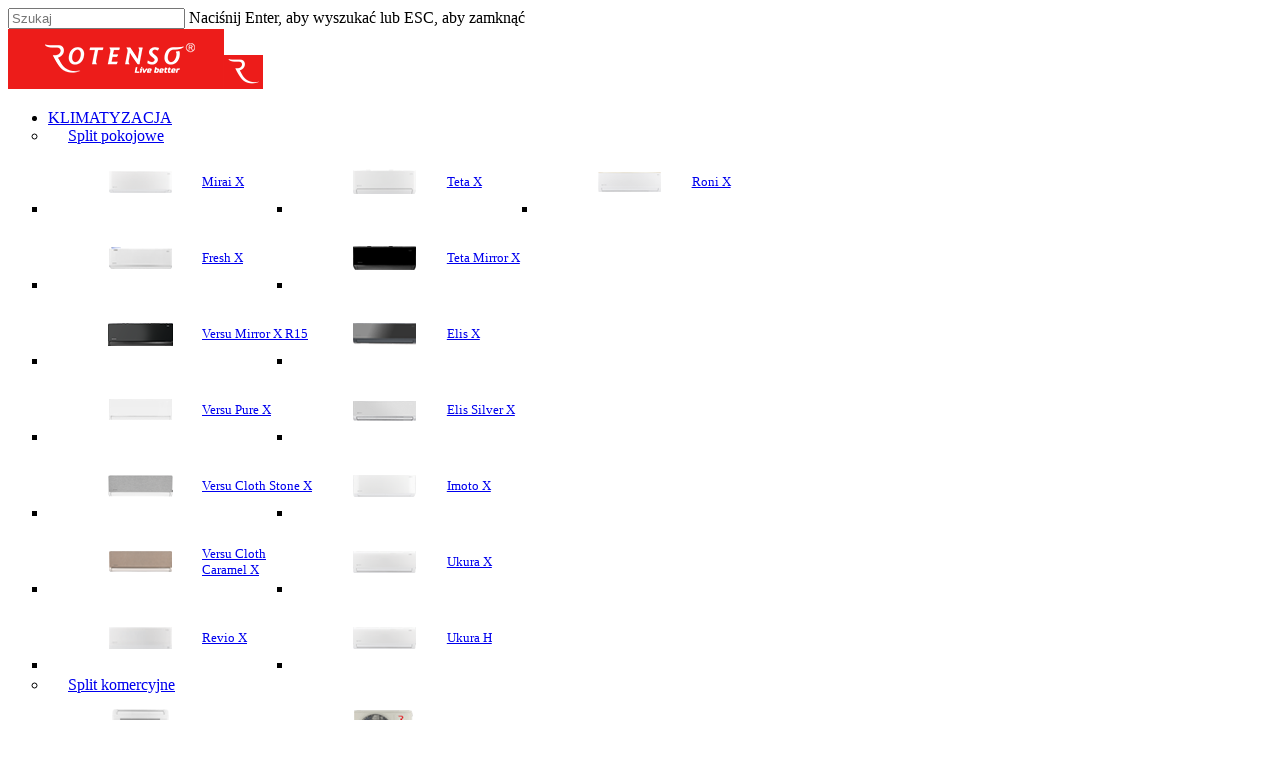

--- FILE ---
content_type: text/html; charset=UTF-8
request_url: https://rotenso.com/pl/do-pobrania/
body_size: 42039
content:
<!DOCTYPE html>

<html lang="pl-PL" class="no-js">
<head>
	
	<meta charset="UTF-8">
	
	<meta name="viewport" content="width=device-width, initial-scale=1, maximum-scale=1, user-scalable=0" /><script type="text/javascript" data-cookieconsent="ignore">
	window.dataLayer = window.dataLayer || [];

	function gtag() {
		dataLayer.
		push(arguments);
	}

	gtag("consent", "default", {
		ad_user_data: "denied",
		ad_personalization: "denied",
		ad_storage: "denied",
		analytics_storage: "denied",
		functionality_storage: "denied",
		personalization_storage: "denied",
		security_storage: "granted",
		wait_for_update: 500,
	});
	gtag("set", "ads_data_redaction", true);
	</script>
<script type="text/javascript" data-cookieconsent="ignore">
		(function (w, d, s, l, i) {
		w[l] = w[l] || [];
		w[l].push({'gtm.start': new Date().getTime(), event: 'gtm.js'});
		var f = d.getElementsByTagName(s)[0], j = d.createElement(s), dl = l !== 'dataLayer' ? '&l=' + l : '';
		j.async = true;
		j.src = 'https://www.googletagmanager.com/gtm.js?id=' + i + dl;
		f.parentNode.insertBefore(j, f);
	})(
		window,
		document,
		'script',
		'dataLayer',
		'GTM-NMND8PH'
	);
</script>
<script type="text/javascript"
		id="Cookiebot"
		src="https://consent.cookiebot.com/uc.js"
		data-implementation="wp"
		data-cbid="5ed3592c-a881-4c78-8458-86d691a49e75"
							data-blockingmode="auto"
	></script>
<meta name='robots' content='index, follow, max-image-preview:large, max-snippet:-1, max-video-preview:-1' />
<link rel="alternate" hreflang="pl" href="https://rotenso.com/pl/do-pobrania/" />
<link rel="alternate" hreflang="x-default" href="https://rotenso.com/pl/do-pobrania/" />

	<!-- This site is optimized with the Yoast SEO plugin v22.6 - https://yoast.com/wordpress/plugins/seo/ -->
	<title>DO POBRANIA - Rotenso&reg;</title>
	<meta name="description" content="Rotenso materiały do pobrania" />
	<link rel="canonical" href="https://rotenso.com/pl/do-pobrania/" />
	<meta property="og:locale" content="pl_PL" />
	<meta property="og:type" content="article" />
	<meta property="og:title" content="DO POBRANIA - Rotenso&reg;" />
	<meta property="og:description" content="Rotenso materiały do pobrania" />
	<meta property="og:url" content="https://rotenso.com/pl/do-pobrania/" />
	<meta property="og:site_name" content="Rotenso&reg;" />
	<meta property="article:publisher" content="https://www.facebook.com/rotenso" />
	<meta property="article:modified_time" content="2025-08-22T08:53:53+00:00" />
	<meta property="og:image" content="https://rotenso.com/wp-content/uploads/2025/02/Katalog-AC-2025.26_PL.jpg" />
	<meta name="twitter:card" content="summary_large_image" />
	<meta name="twitter:label1" content="Szacowany czas czytania" />
	<meta name="twitter:data1" content="27 minut" />
	<script type="application/ld+json" class="yoast-schema-graph">{"@context":"https://schema.org","@graph":[{"@type":"WebPage","@id":"https://rotenso.com/pl/do-pobrania/","url":"https://rotenso.com/pl/do-pobrania/","name":"DO POBRANIA - Rotenso&reg;","isPartOf":{"@id":"https://rotenso.com/pl/#website"},"primaryImageOfPage":{"@id":"https://rotenso.com/pl/do-pobrania/#primaryimage"},"image":{"@id":"https://rotenso.com/pl/do-pobrania/#primaryimage"},"thumbnailUrl":"https://rotenso.com/wp-content/uploads/2025/02/Katalog-AC-2025.26_PL.jpg","datePublished":"2022-05-27T08:51:07+00:00","dateModified":"2025-08-22T08:53:53+00:00","description":"Rotenso materiały do pobrania","breadcrumb":{"@id":"https://rotenso.com/pl/do-pobrania/#breadcrumb"},"inLanguage":"pl-PL","potentialAction":[{"@type":"ReadAction","target":["https://rotenso.com/pl/do-pobrania/"]}]},{"@type":"ImageObject","inLanguage":"pl-PL","@id":"https://rotenso.com/pl/do-pobrania/#primaryimage","url":"https://rotenso.com/wp-content/uploads/2025/02/Katalog-AC-2025.26_PL.jpg","contentUrl":"https://rotenso.com/wp-content/uploads/2025/02/Katalog-AC-2025.26_PL.jpg"},{"@type":"BreadcrumbList","@id":"https://rotenso.com/pl/do-pobrania/#breadcrumb","itemListElement":[{"@type":"ListItem","position":1,"name":"Strona główna","item":"https://rotenso.com/pl/"},{"@type":"ListItem","position":2,"name":"DO POBRANIA"}]},{"@type":"WebSite","@id":"https://rotenso.com/pl/#website","url":"https://rotenso.com/pl/","name":"Rotenso®","description":"Systemy klimatyzacji Rotenso&reg;","publisher":{"@id":"https://rotenso.com/pl/#organization"},"potentialAction":[{"@type":"SearchAction","target":{"@type":"EntryPoint","urlTemplate":"https://rotenso.com/pl/?s={search_term_string}"},"query-input":"required name=search_term_string"}],"inLanguage":"pl-PL"},{"@type":"Organization","@id":"https://rotenso.com/pl/#organization","name":"Rotenso Sp. z o.o.","url":"https://rotenso.com/pl/","logo":{"@type":"ImageObject","inLanguage":"pl-PL","@id":"https://rotenso.com/pl/#/schema/logo/image/","url":"https://rotenso.com/wp-content/uploads/2020/03/logo_retina.png","contentUrl":"https://rotenso.com/wp-content/uploads/2020/03/logo_retina.png","width":432,"height":120,"caption":"Rotenso Sp. z o.o."},"image":{"@id":"https://rotenso.com/pl/#/schema/logo/image/"},"sameAs":["https://www.facebook.com/rotenso","https://www.instagram.com/rotenso.official/","https://www.tiktok.com/@rotenso.official","https://open.spotify.com/show/0WNEImBQhzjgQgSmN5Ph72","https://pl.linkedin.com/company/rotenso"]}]}</script>
	<!-- / Yoast SEO plugin. -->


<link rel='dns-prefetch' href='//www.googletagmanager.com' />
<link rel='dns-prefetch' href='//www.google.com' />
<link rel='dns-prefetch' href='//fonts.googleapis.com' />
<link rel="alternate" type="application/rss+xml" title="Rotenso&reg; &raquo; Kanał z wpisami" href="https://rotenso.com/pl/feed/" />
<link rel="alternate" type="application/rss+xml" title="Rotenso&reg; &raquo; Kanał z komentarzami" href="https://rotenso.com/pl/comments/feed/" />
<script type="text/javascript">
window._wpemojiSettings = {"baseUrl":"https:\/\/s.w.org\/images\/core\/emoji\/14.0.0\/72x72\/","ext":".png","svgUrl":"https:\/\/s.w.org\/images\/core\/emoji\/14.0.0\/svg\/","svgExt":".svg","source":{"concatemoji":"https:\/\/rotenso.com\/wp-includes\/js\/wp-emoji-release.min.js?ver=6.3.4"}};
/*! This file is auto-generated */
!function(i,n){var o,s,e;function c(e){try{var t={supportTests:e,timestamp:(new Date).valueOf()};sessionStorage.setItem(o,JSON.stringify(t))}catch(e){}}function p(e,t,n){e.clearRect(0,0,e.canvas.width,e.canvas.height),e.fillText(t,0,0);var t=new Uint32Array(e.getImageData(0,0,e.canvas.width,e.canvas.height).data),r=(e.clearRect(0,0,e.canvas.width,e.canvas.height),e.fillText(n,0,0),new Uint32Array(e.getImageData(0,0,e.canvas.width,e.canvas.height).data));return t.every(function(e,t){return e===r[t]})}function u(e,t,n){switch(t){case"flag":return n(e,"\ud83c\udff3\ufe0f\u200d\u26a7\ufe0f","\ud83c\udff3\ufe0f\u200b\u26a7\ufe0f")?!1:!n(e,"\ud83c\uddfa\ud83c\uddf3","\ud83c\uddfa\u200b\ud83c\uddf3")&&!n(e,"\ud83c\udff4\udb40\udc67\udb40\udc62\udb40\udc65\udb40\udc6e\udb40\udc67\udb40\udc7f","\ud83c\udff4\u200b\udb40\udc67\u200b\udb40\udc62\u200b\udb40\udc65\u200b\udb40\udc6e\u200b\udb40\udc67\u200b\udb40\udc7f");case"emoji":return!n(e,"\ud83e\udef1\ud83c\udffb\u200d\ud83e\udef2\ud83c\udfff","\ud83e\udef1\ud83c\udffb\u200b\ud83e\udef2\ud83c\udfff")}return!1}function f(e,t,n){var r="undefined"!=typeof WorkerGlobalScope&&self instanceof WorkerGlobalScope?new OffscreenCanvas(300,150):i.createElement("canvas"),a=r.getContext("2d",{willReadFrequently:!0}),o=(a.textBaseline="top",a.font="600 32px Arial",{});return e.forEach(function(e){o[e]=t(a,e,n)}),o}function t(e){var t=i.createElement("script");t.src=e,t.defer=!0,i.head.appendChild(t)}"undefined"!=typeof Promise&&(o="wpEmojiSettingsSupports",s=["flag","emoji"],n.supports={everything:!0,everythingExceptFlag:!0},e=new Promise(function(e){i.addEventListener("DOMContentLoaded",e,{once:!0})}),new Promise(function(t){var n=function(){try{var e=JSON.parse(sessionStorage.getItem(o));if("object"==typeof e&&"number"==typeof e.timestamp&&(new Date).valueOf()<e.timestamp+604800&&"object"==typeof e.supportTests)return e.supportTests}catch(e){}return null}();if(!n){if("undefined"!=typeof Worker&&"undefined"!=typeof OffscreenCanvas&&"undefined"!=typeof URL&&URL.createObjectURL&&"undefined"!=typeof Blob)try{var e="postMessage("+f.toString()+"("+[JSON.stringify(s),u.toString(),p.toString()].join(",")+"));",r=new Blob([e],{type:"text/javascript"}),a=new Worker(URL.createObjectURL(r),{name:"wpTestEmojiSupports"});return void(a.onmessage=function(e){c(n=e.data),a.terminate(),t(n)})}catch(e){}c(n=f(s,u,p))}t(n)}).then(function(e){for(var t in e)n.supports[t]=e[t],n.supports.everything=n.supports.everything&&n.supports[t],"flag"!==t&&(n.supports.everythingExceptFlag=n.supports.everythingExceptFlag&&n.supports[t]);n.supports.everythingExceptFlag=n.supports.everythingExceptFlag&&!n.supports.flag,n.DOMReady=!1,n.readyCallback=function(){n.DOMReady=!0}}).then(function(){return e}).then(function(){var e;n.supports.everything||(n.readyCallback(),(e=n.source||{}).concatemoji?t(e.concatemoji):e.wpemoji&&e.twemoji&&(t(e.twemoji),t(e.wpemoji)))}))}((window,document),window._wpemojiSettings);
</script>
<style type="text/css">
img.wp-smiley,
img.emoji {
	display: inline !important;
	border: none !important;
	box-shadow: none !important;
	height: 1em !important;
	width: 1em !important;
	margin: 0 0.07em !important;
	vertical-align: -0.1em !important;
	background: none !important;
	padding: 0 !important;
}
</style>
	<link rel='stylesheet' id='wp-block-library-css' href='https://rotenso.com/wp-includes/css/dist/block-library/style.min.css?ver=6.3.4' type='text/css' media='all' />
<link rel='stylesheet' id='yith-wcan-shortcodes-css' href='https://rotenso.com/wp-content/plugins/yith-woocommerce-ajax-navigation/assets/css/shortcodes.css?ver=5.1.0' type='text/css' media='all' />
<style id='yith-wcan-shortcodes-inline-css' type='text/css'>
:root{
	--yith-wcan-filters_colors_titles: #434343;
	--yith-wcan-filters_colors_background: #FFFFFF;
	--yith-wcan-filters_colors_accent: #A7144C;
	--yith-wcan-filters_colors_accent_r: 167;
	--yith-wcan-filters_colors_accent_g: 20;
	--yith-wcan-filters_colors_accent_b: 76;
	--yith-wcan-color_swatches_border_radius: 100%;
	--yith-wcan-color_swatches_size: 30px;
	--yith-wcan-labels_style_background: #FFFFFF;
	--yith-wcan-labels_style_background_hover: #A7144C;
	--yith-wcan-labels_style_background_active: #A7144C;
	--yith-wcan-labels_style_text: #434343;
	--yith-wcan-labels_style_text_hover: #FFFFFF;
	--yith-wcan-labels_style_text_active: #FFFFFF;
	--yith-wcan-anchors_style_text: #434343;
	--yith-wcan-anchors_style_text_hover: #A7144C;
	--yith-wcan-anchors_style_text_active: #A7144C;
}
</style>
<style id='classic-theme-styles-inline-css' type='text/css'>
/*! This file is auto-generated */
.wp-block-button__link{color:#fff;background-color:#32373c;border-radius:9999px;box-shadow:none;text-decoration:none;padding:calc(.667em + 2px) calc(1.333em + 2px);font-size:1.125em}.wp-block-file__button{background:#32373c;color:#fff;text-decoration:none}
</style>
<style id='global-styles-inline-css' type='text/css'>
body{--wp--preset--color--black: #000000;--wp--preset--color--cyan-bluish-gray: #abb8c3;--wp--preset--color--white: #ffffff;--wp--preset--color--pale-pink: #f78da7;--wp--preset--color--vivid-red: #cf2e2e;--wp--preset--color--luminous-vivid-orange: #ff6900;--wp--preset--color--luminous-vivid-amber: #fcb900;--wp--preset--color--light-green-cyan: #7bdcb5;--wp--preset--color--vivid-green-cyan: #00d084;--wp--preset--color--pale-cyan-blue: #8ed1fc;--wp--preset--color--vivid-cyan-blue: #0693e3;--wp--preset--color--vivid-purple: #9b51e0;--wp--preset--gradient--vivid-cyan-blue-to-vivid-purple: linear-gradient(135deg,rgba(6,147,227,1) 0%,rgb(155,81,224) 100%);--wp--preset--gradient--light-green-cyan-to-vivid-green-cyan: linear-gradient(135deg,rgb(122,220,180) 0%,rgb(0,208,130) 100%);--wp--preset--gradient--luminous-vivid-amber-to-luminous-vivid-orange: linear-gradient(135deg,rgba(252,185,0,1) 0%,rgba(255,105,0,1) 100%);--wp--preset--gradient--luminous-vivid-orange-to-vivid-red: linear-gradient(135deg,rgba(255,105,0,1) 0%,rgb(207,46,46) 100%);--wp--preset--gradient--very-light-gray-to-cyan-bluish-gray: linear-gradient(135deg,rgb(238,238,238) 0%,rgb(169,184,195) 100%);--wp--preset--gradient--cool-to-warm-spectrum: linear-gradient(135deg,rgb(74,234,220) 0%,rgb(151,120,209) 20%,rgb(207,42,186) 40%,rgb(238,44,130) 60%,rgb(251,105,98) 80%,rgb(254,248,76) 100%);--wp--preset--gradient--blush-light-purple: linear-gradient(135deg,rgb(255,206,236) 0%,rgb(152,150,240) 100%);--wp--preset--gradient--blush-bordeaux: linear-gradient(135deg,rgb(254,205,165) 0%,rgb(254,45,45) 50%,rgb(107,0,62) 100%);--wp--preset--gradient--luminous-dusk: linear-gradient(135deg,rgb(255,203,112) 0%,rgb(199,81,192) 50%,rgb(65,88,208) 100%);--wp--preset--gradient--pale-ocean: linear-gradient(135deg,rgb(255,245,203) 0%,rgb(182,227,212) 50%,rgb(51,167,181) 100%);--wp--preset--gradient--electric-grass: linear-gradient(135deg,rgb(202,248,128) 0%,rgb(113,206,126) 100%);--wp--preset--gradient--midnight: linear-gradient(135deg,rgb(2,3,129) 0%,rgb(40,116,252) 100%);--wp--preset--font-size--small: 13px;--wp--preset--font-size--medium: 20px;--wp--preset--font-size--large: 36px;--wp--preset--font-size--x-large: 42px;--wp--preset--spacing--20: 0.44rem;--wp--preset--spacing--30: 0.67rem;--wp--preset--spacing--40: 1rem;--wp--preset--spacing--50: 1.5rem;--wp--preset--spacing--60: 2.25rem;--wp--preset--spacing--70: 3.38rem;--wp--preset--spacing--80: 5.06rem;--wp--preset--shadow--natural: 6px 6px 9px rgba(0, 0, 0, 0.2);--wp--preset--shadow--deep: 12px 12px 50px rgba(0, 0, 0, 0.4);--wp--preset--shadow--sharp: 6px 6px 0px rgba(0, 0, 0, 0.2);--wp--preset--shadow--outlined: 6px 6px 0px -3px rgba(255, 255, 255, 1), 6px 6px rgba(0, 0, 0, 1);--wp--preset--shadow--crisp: 6px 6px 0px rgba(0, 0, 0, 1);}:where(.is-layout-flex){gap: 0.5em;}:where(.is-layout-grid){gap: 0.5em;}body .is-layout-flow > .alignleft{float: left;margin-inline-start: 0;margin-inline-end: 2em;}body .is-layout-flow > .alignright{float: right;margin-inline-start: 2em;margin-inline-end: 0;}body .is-layout-flow > .aligncenter{margin-left: auto !important;margin-right: auto !important;}body .is-layout-constrained > .alignleft{float: left;margin-inline-start: 0;margin-inline-end: 2em;}body .is-layout-constrained > .alignright{float: right;margin-inline-start: 2em;margin-inline-end: 0;}body .is-layout-constrained > .aligncenter{margin-left: auto !important;margin-right: auto !important;}body .is-layout-constrained > :where(:not(.alignleft):not(.alignright):not(.alignfull)){max-width: var(--wp--style--global--content-size);margin-left: auto !important;margin-right: auto !important;}body .is-layout-constrained > .alignwide{max-width: var(--wp--style--global--wide-size);}body .is-layout-flex{display: flex;}body .is-layout-flex{flex-wrap: wrap;align-items: center;}body .is-layout-flex > *{margin: 0;}body .is-layout-grid{display: grid;}body .is-layout-grid > *{margin: 0;}:where(.wp-block-columns.is-layout-flex){gap: 2em;}:where(.wp-block-columns.is-layout-grid){gap: 2em;}:where(.wp-block-post-template.is-layout-flex){gap: 1.25em;}:where(.wp-block-post-template.is-layout-grid){gap: 1.25em;}.has-black-color{color: var(--wp--preset--color--black) !important;}.has-cyan-bluish-gray-color{color: var(--wp--preset--color--cyan-bluish-gray) !important;}.has-white-color{color: var(--wp--preset--color--white) !important;}.has-pale-pink-color{color: var(--wp--preset--color--pale-pink) !important;}.has-vivid-red-color{color: var(--wp--preset--color--vivid-red) !important;}.has-luminous-vivid-orange-color{color: var(--wp--preset--color--luminous-vivid-orange) !important;}.has-luminous-vivid-amber-color{color: var(--wp--preset--color--luminous-vivid-amber) !important;}.has-light-green-cyan-color{color: var(--wp--preset--color--light-green-cyan) !important;}.has-vivid-green-cyan-color{color: var(--wp--preset--color--vivid-green-cyan) !important;}.has-pale-cyan-blue-color{color: var(--wp--preset--color--pale-cyan-blue) !important;}.has-vivid-cyan-blue-color{color: var(--wp--preset--color--vivid-cyan-blue) !important;}.has-vivid-purple-color{color: var(--wp--preset--color--vivid-purple) !important;}.has-black-background-color{background-color: var(--wp--preset--color--black) !important;}.has-cyan-bluish-gray-background-color{background-color: var(--wp--preset--color--cyan-bluish-gray) !important;}.has-white-background-color{background-color: var(--wp--preset--color--white) !important;}.has-pale-pink-background-color{background-color: var(--wp--preset--color--pale-pink) !important;}.has-vivid-red-background-color{background-color: var(--wp--preset--color--vivid-red) !important;}.has-luminous-vivid-orange-background-color{background-color: var(--wp--preset--color--luminous-vivid-orange) !important;}.has-luminous-vivid-amber-background-color{background-color: var(--wp--preset--color--luminous-vivid-amber) !important;}.has-light-green-cyan-background-color{background-color: var(--wp--preset--color--light-green-cyan) !important;}.has-vivid-green-cyan-background-color{background-color: var(--wp--preset--color--vivid-green-cyan) !important;}.has-pale-cyan-blue-background-color{background-color: var(--wp--preset--color--pale-cyan-blue) !important;}.has-vivid-cyan-blue-background-color{background-color: var(--wp--preset--color--vivid-cyan-blue) !important;}.has-vivid-purple-background-color{background-color: var(--wp--preset--color--vivid-purple) !important;}.has-black-border-color{border-color: var(--wp--preset--color--black) !important;}.has-cyan-bluish-gray-border-color{border-color: var(--wp--preset--color--cyan-bluish-gray) !important;}.has-white-border-color{border-color: var(--wp--preset--color--white) !important;}.has-pale-pink-border-color{border-color: var(--wp--preset--color--pale-pink) !important;}.has-vivid-red-border-color{border-color: var(--wp--preset--color--vivid-red) !important;}.has-luminous-vivid-orange-border-color{border-color: var(--wp--preset--color--luminous-vivid-orange) !important;}.has-luminous-vivid-amber-border-color{border-color: var(--wp--preset--color--luminous-vivid-amber) !important;}.has-light-green-cyan-border-color{border-color: var(--wp--preset--color--light-green-cyan) !important;}.has-vivid-green-cyan-border-color{border-color: var(--wp--preset--color--vivid-green-cyan) !important;}.has-pale-cyan-blue-border-color{border-color: var(--wp--preset--color--pale-cyan-blue) !important;}.has-vivid-cyan-blue-border-color{border-color: var(--wp--preset--color--vivid-cyan-blue) !important;}.has-vivid-purple-border-color{border-color: var(--wp--preset--color--vivid-purple) !important;}.has-vivid-cyan-blue-to-vivid-purple-gradient-background{background: var(--wp--preset--gradient--vivid-cyan-blue-to-vivid-purple) !important;}.has-light-green-cyan-to-vivid-green-cyan-gradient-background{background: var(--wp--preset--gradient--light-green-cyan-to-vivid-green-cyan) !important;}.has-luminous-vivid-amber-to-luminous-vivid-orange-gradient-background{background: var(--wp--preset--gradient--luminous-vivid-amber-to-luminous-vivid-orange) !important;}.has-luminous-vivid-orange-to-vivid-red-gradient-background{background: var(--wp--preset--gradient--luminous-vivid-orange-to-vivid-red) !important;}.has-very-light-gray-to-cyan-bluish-gray-gradient-background{background: var(--wp--preset--gradient--very-light-gray-to-cyan-bluish-gray) !important;}.has-cool-to-warm-spectrum-gradient-background{background: var(--wp--preset--gradient--cool-to-warm-spectrum) !important;}.has-blush-light-purple-gradient-background{background: var(--wp--preset--gradient--blush-light-purple) !important;}.has-blush-bordeaux-gradient-background{background: var(--wp--preset--gradient--blush-bordeaux) !important;}.has-luminous-dusk-gradient-background{background: var(--wp--preset--gradient--luminous-dusk) !important;}.has-pale-ocean-gradient-background{background: var(--wp--preset--gradient--pale-ocean) !important;}.has-electric-grass-gradient-background{background: var(--wp--preset--gradient--electric-grass) !important;}.has-midnight-gradient-background{background: var(--wp--preset--gradient--midnight) !important;}.has-small-font-size{font-size: var(--wp--preset--font-size--small) !important;}.has-medium-font-size{font-size: var(--wp--preset--font-size--medium) !important;}.has-large-font-size{font-size: var(--wp--preset--font-size--large) !important;}.has-x-large-font-size{font-size: var(--wp--preset--font-size--x-large) !important;}
.wp-block-navigation a:where(:not(.wp-element-button)){color: inherit;}
:where(.wp-block-post-template.is-layout-flex){gap: 1.25em;}:where(.wp-block-post-template.is-layout-grid){gap: 1.25em;}
:where(.wp-block-columns.is-layout-flex){gap: 2em;}:where(.wp-block-columns.is-layout-grid){gap: 2em;}
.wp-block-pullquote{font-size: 1.5em;line-height: 1.6;}
</style>
<link rel='stylesheet' id='contact-form-7-css' href='https://rotenso.com/wp-content/plugins/contact-form-7/includes/css/styles.css?ver=5.9.5' type='text/css' media='all' />
<style id='contact-form-7-inline-css' type='text/css'>
.wpcf7 .wpcf7-recaptcha iframe {margin-bottom: 0;}.wpcf7 .wpcf7-recaptcha[data-align="center"] > div {margin: 0 auto;}.wpcf7 .wpcf7-recaptcha[data-align="right"] > div {margin: 0 0 0 auto;}
</style>
<link rel='stylesheet' id='foobox-free-min-css' href='https://rotenso.com/wp-content/plugins/foobox-image-lightbox/free/css/foobox.free.min.css?ver=2.7.33' type='text/css' media='all' />
<link rel='stylesheet' id='menu-image-css' href='https://rotenso.com/wp-content/plugins/menu-image/includes/css/menu-image.css?ver=3.12' type='text/css' media='all' />
<link rel='stylesheet' id='dashicons-css' href='https://rotenso.com/wp-includes/css/dashicons.min.css?ver=6.3.4' type='text/css' media='all' />
<style id='dashicons-inline-css' type='text/css'>
[data-font="Dashicons"]:before {font-family: 'Dashicons' !important;content: attr(data-icon) !important;speak: none !important;font-weight: normal !important;font-variant: normal !important;text-transform: none !important;line-height: 1 !important;font-style: normal !important;-webkit-font-smoothing: antialiased !important;-moz-osx-font-smoothing: grayscale !important;}
</style>
<link rel='stylesheet' id='salient-social-css' href='https://rotenso.com/wp-content/plugins/salient-social/css/style.css?ver=1.1' type='text/css' media='all' />
<style id='salient-social-inline-css' type='text/css'>

  .sharing-default-minimal .nectar-love.loved,
  body .nectar-social[data-color-override="override"].fixed > a:before, 
  body .nectar-social[data-color-override="override"].fixed .nectar-social-inner a,
  .sharing-default-minimal .nectar-social[data-color-override="override"] .nectar-social-inner a:hover {
    background-color: #ed1c1a;
  }
  .nectar-social.hover .nectar-love.loved,
  .nectar-social.hover > .nectar-love-button a:hover,
  .nectar-social[data-color-override="override"].hover > div a:hover,
  #single-below-header .nectar-social[data-color-override="override"].hover > div a:hover,
  .nectar-social[data-color-override="override"].hover .share-btn:hover,
  .sharing-default-minimal .nectar-social[data-color-override="override"] .nectar-social-inner a {
    border-color: #ed1c1a;
  }
  #single-below-header .nectar-social.hover .nectar-love.loved i,
  #single-below-header .nectar-social.hover[data-color-override="override"] a:hover,
  #single-below-header .nectar-social.hover[data-color-override="override"] a:hover i,
  #single-below-header .nectar-social.hover .nectar-love-button a:hover i,
  .nectar-love:hover i,
  .hover .nectar-love:hover .total_loves,
  .nectar-love.loved i,
  .nectar-social.hover .nectar-love.loved .total_loves,
  .nectar-social.hover .share-btn:hover, 
  .nectar-social[data-color-override="override"].hover .nectar-social-inner a:hover,
  .nectar-social[data-color-override="override"].hover > div:hover span,
  .sharing-default-minimal .nectar-social[data-color-override="override"] .nectar-social-inner a:not(:hover) i,
  .sharing-default-minimal .nectar-social[data-color-override="override"] .nectar-social-inner a:not(:hover) {
    color: #ed1c1a;
  }
</style>
<link rel='stylesheet' id='ths_vc_pictogram_tooltip_ths_style-css' href='https://rotenso.com/wp-content/plugins/ths-vc-pictogram-tooltip/assets/css/style.css?ver=1.0.1' type='text/css' media='all' />
<link rel='stylesheet' id='ths_vc_product_image_dimensions_style-css' href='https://rotenso.com/wp-content/plugins/ths-vc-product-image-dimensions/assets/css/style.css?ver=6.3.4' type='text/css' media='all' />
<link rel='stylesheet' id='woocommerce-layout-css' href='https://rotenso.com/wp-content/plugins/woocommerce/assets/css/woocommerce-layout.css?ver=8.7.0' type='text/css' media='all' />
<link rel='stylesheet' id='woocommerce-smallscreen-css' href='https://rotenso.com/wp-content/plugins/woocommerce/assets/css/woocommerce-smallscreen.css?ver=8.7.0' type='text/css' media='only screen and (max-width: 768px)' />
<link rel='stylesheet' id='woocommerce-general-css' href='https://rotenso.com/wp-content/plugins/woocommerce/assets/css/woocommerce.css?ver=8.7.0' type='text/css' media='all' />
<style id='woocommerce-inline-inline-css' type='text/css'>
.woocommerce form .form-row .required { visibility: visible; }
</style>
<link rel='stylesheet' id='wpml-menu-item-0-css' href='https://rotenso.com/wp-content/plugins/sitepress-multilingual-cms/templates/language-switchers/menu-item/style.min.css?ver=1' type='text/css' media='all' />
<link rel='stylesheet' id='ywctm-frontend-css' href='https://rotenso.com/wp-content/plugins/yith-woocommerce-catalog-mode/assets/css/frontend.min.css?ver=2.35.0' type='text/css' media='all' />
<style id='ywctm-frontend-inline-css' type='text/css'>
form.cart button.single_add_to_cart_button, .ppc-button-wrapper, .wc-ppcp-paylater-msg__container, form.cart .quantity, .widget.woocommerce.widget_shopping_cart{display: none !important}
</style>
<link rel='stylesheet' id='font-awesome-css' href='https://rotenso.com/wp-content/themes/salient/css/font-awesome.min.css?ver=4.6.4' type='text/css' media='all' />
<style id='font-awesome-inline-css' type='text/css'>
[data-font="FontAwesome"]:before {font-family: 'FontAwesome' !important;content: attr(data-icon) !important;speak: none !important;font-weight: normal !important;font-variant: normal !important;text-transform: none !important;line-height: 1 !important;font-style: normal !important;-webkit-font-smoothing: antialiased !important;-moz-osx-font-smoothing: grayscale !important;}
</style>
<link rel='stylesheet' id='salient-grid-system-css' href='https://rotenso.com/wp-content/themes/salient/css/grid-system.css?ver=11.0.4' type='text/css' media='all' />
<link rel='stylesheet' id='main-styles-css' href='https://rotenso.com/wp-content/themes/salient/css/style.css?ver=11.0.4' type='text/css' media='all' />
<style id='main-styles-inline-css' type='text/css'>
html body[data-header-resize="1"] .container-wrap, html body[data-header-resize="0"] .container-wrap, body[data-header-format="left-header"][data-header-resize="0"] .container-wrap { padding-top: 0; }
</style>
<link rel='stylesheet' id='nectar-element-fancy-box-css' href='https://rotenso.com/wp-content/themes/salient/css/elements/element-fancy-box.css?ver=11.0.4' type='text/css' media='all' />
<link rel='stylesheet' id='nectar-element-recent-posts-css' href='https://rotenso.com/wp-content/themes/salient/css/elements/element-recent-posts.css?ver=11.0.4' type='text/css' media='all' />
<link rel='stylesheet' id='fancyBox-css' href='https://rotenso.com/wp-content/themes/salient/css/plugins/jquery.fancybox.css?ver=3.3.1' type='text/css' media='all' />
<link rel='stylesheet' id='nectar_default_font_open_sans-css' href='https://fonts.googleapis.com/css?family=Open+Sans%3A300%2C400%2C600%2C700&#038;subset=latin%2Clatin-ext' type='text/css' media='all' />
<link rel='stylesheet' id='responsive-css' href='https://rotenso.com/wp-content/themes/salient/css/responsive.css?ver=11.0.4' type='text/css' media='all' />
<link rel='stylesheet' id='woocommerce-css' href='https://rotenso.com/wp-content/themes/salient/css/woocommerce.css?ver=11.0.4' type='text/css' media='all' />
<link rel='stylesheet' id='nectar-flickity-css' href='https://rotenso.com/wp-content/themes/salient/css/plugins/flickity.css?ver=11.0.4' type='text/css' media='all' />
<link rel='stylesheet' id='select2-css' href='https://rotenso.com/wp-content/plugins/woocommerce/assets/css/select2.css?ver=8.7.0' type='text/css' media='all' />
<link rel='stylesheet' id='skin-material-css' href='https://rotenso.com/wp-content/themes/salient/css/skin-material.css?ver=11.0.4' type='text/css' media='all' />
<link rel='stylesheet' id='js_composer_front-css' href='https://rotenso.com/wp-content/plugins/js_composer_salient/assets/css/js_composer.min.css?ver=6.1' type='text/css' media='all' />
<link rel='stylesheet' id='popup-maker-site-css' href='//rotenso.com/wp-content/uploads/pum/pum-site-styles.css?generated=1737116337&#038;ver=1.20.3' type='text/css' media='all' />
<link rel='stylesheet' id='dynamic-css-css' href='https://rotenso.com/wp-content/themes/salient/css/salient-dynamic-styles.css?ver=80145' type='text/css' media='all' />
<style id='dynamic-css-inline-css' type='text/css'>
@media only screen and (min-width:1000px){body #ajax-content-wrap.no-scroll{min-height:calc(100vh - 58px);height:calc(100vh - 58px)!important;}}@media only screen and (min-width:1000px){#page-header-wrap.fullscreen-header,#page-header-wrap.fullscreen-header #page-header-bg,html:not(.nectar-box-roll-loaded) .nectar-box-roll > #page-header-bg.fullscreen-header,.nectar_fullscreen_zoom_recent_projects,#nectar_fullscreen_rows:not(.afterLoaded) > div{height:calc(100vh - 57px);}.wpb_row.vc_row-o-full-height.top-level,.wpb_row.vc_row-o-full-height.top-level > .col.span_12{min-height:calc(100vh - 57px);}html:not(.nectar-box-roll-loaded) .nectar-box-roll > #page-header-bg.fullscreen-header{top:58px;}.nectar-slider-wrap[data-fullscreen="true"]:not(.loaded),.nectar-slider-wrap[data-fullscreen="true"]:not(.loaded) .swiper-container{height:calc(100vh - 56px)!important;}.admin-bar .nectar-slider-wrap[data-fullscreen="true"]:not(.loaded),.admin-bar .nectar-slider-wrap[data-fullscreen="true"]:not(.loaded) .swiper-container{height:calc(100vh - 56px - 32px)!important;}}.woocommerce.single-product #single-meta{position:relative!important;top:0!important;margin:0;left:8px;height:auto;}.woocommerce.single-product #single-meta:after{display:block;content:" ";clear:both;height:1px;}.woocommerce ul.products li.product.material,.woocommerce-page ul.products li.product.material{background-color:#ffffff;}.woocommerce ul.products li.product.minimal .product-wrap,.woocommerce ul.products li.product.minimal .background-color-expand,.woocommerce-page ul.products li.product.minimal .product-wrap,.woocommerce-page ul.products li.product.minimal .background-color-expand{background-color:#ffffff;}
@media only screen and (max-width: 1366px) {rn  #header-outer #top nav > ul > li > a {rn    font-size: 12px;rn}rn}
</style>
<link rel='stylesheet' id='redux-google-fonts-salient_redux-css' href='https://fonts.googleapis.com/css?family=Montserrat%3A400%2C300%2C400italic%2C500&#038;subset=latin&#038;ver=1748349241' type='text/css' media='all' />
<script type="text/template" id="tmpl-variation-template">
	<div class="woocommerce-variation-description">{{{ data.variation.variation_description }}}</div>
	<div class="woocommerce-variation-price">{{{ data.variation.price_html }}}</div>
	<div class="woocommerce-variation-availability">{{{ data.variation.availability_html }}}</div>
</script>
<script type="text/template" id="tmpl-unavailable-variation-template">
	<p>Przepraszamy, ten produkt jest niedostępny. Prosimy wybrać inną kombinację.</p>
</script>
<script type='text/javascript' id='wpml-cookie-js-extra'>
/* <![CDATA[ */
var wpml_cookies = {"wp-wpml_current_language":{"value":"pl","expires":1,"path":"\/"}};
var wpml_cookies = {"wp-wpml_current_language":{"value":"pl","expires":1,"path":"\/"}};
/* ]]> */
</script>
<script type='text/javascript' src='https://rotenso.com/wp-content/plugins/sitepress-multilingual-cms/res/js/cookies/language-cookie.js?ver=4.6.15' id='wpml-cookie-js' defer data-wp-strategy='defer'></script>
<script type='text/javascript' src='https://rotenso.com/wp-includes/js/jquery/jquery.min.js?ver=3.7.0' id='jquery-core-js'></script>
<script type='text/javascript' src='https://rotenso.com/wp-includes/js/jquery/jquery-migrate.min.js?ver=3.4.1' id='jquery-migrate-js'></script>
<script type='text/javascript' src='https://rotenso.com/wp-content/plugins/woocommerce/assets/js/selectWoo/selectWoo.full.min.js?ver=1.0.9-wc.8.7.0' id='selectWoo-js' data-wp-strategy='defer'></script>
<script type='text/javascript' src='https://rotenso.com/wp-content/plugins/ths-description-under-product-gallery/assets/js/script.js?ver=1.0.0' id='ths_product_description_under_product_gallery_script-js'></script>
<script type='text/javascript' src='https://rotenso.com/wp-content/plugins/woocommerce/assets/js/jquery-blockui/jquery.blockUI.min.js?ver=2.7.0-wc.8.7.0' id='jquery-blockui-js' data-wp-strategy='defer'></script>
<script type='text/javascript' src='https://rotenso.com/wp-content/plugins/woocommerce/assets/js/js-cookie/js.cookie.min.js?ver=2.1.4-wc.8.7.0' id='js-cookie-js' defer data-wp-strategy='defer'></script>
<script type='text/javascript' id='woocommerce-js-extra'>
/* <![CDATA[ */
var woocommerce_params = {"ajax_url":"\/wp-admin\/admin-ajax.php","wc_ajax_url":"\/pl\/?wc-ajax=%%endpoint%%"};
/* ]]> */
</script>
<script type='text/javascript' src='https://rotenso.com/wp-content/plugins/woocommerce/assets/js/frontend/woocommerce.min.js?ver=8.7.0' id='woocommerce-js' defer data-wp-strategy='defer'></script>
<script type='text/javascript' id='wc-add-to-cart-js-extra'>
/* <![CDATA[ */
var wc_add_to_cart_params = {"ajax_url":"\/wp-admin\/admin-ajax.php","wc_ajax_url":"\/pl\/?wc-ajax=%%endpoint%%","i18n_view_cart":"Zobacz koszyk","cart_url":"https:\/\/rotenso.com\/pl\/","is_cart":"","cart_redirect_after_add":"no"};
/* ]]> */
</script>
<script type='text/javascript' src='https://rotenso.com/wp-content/plugins/woocommerce/assets/js/frontend/add-to-cart.min.js?ver=8.7.0' id='wc-add-to-cart-js' data-wp-strategy='defer'></script>
<script type='text/javascript' src='https://rotenso.com/wp-content/plugins/js_composer_salient/assets/js/vendors/woocommerce-add-to-cart.js?ver=6.1' id='vc_woocommerce-add-to-cart-js-js'></script>
<script type='text/javascript' src='https://rotenso.com/wp-includes/js/underscore.min.js?ver=1.13.4' id='underscore-js'></script>
<script type='text/javascript' id='wp-util-js-extra'>
/* <![CDATA[ */
var _wpUtilSettings = {"ajax":{"url":"\/wp-admin\/admin-ajax.php"}};
/* ]]> */
</script>
<script type='text/javascript' src='https://rotenso.com/wp-includes/js/wp-util.min.js?ver=6.3.4' id='wp-util-js'></script>
<script type='text/javascript' id='wc-add-to-cart-variation-js-extra'>
/* <![CDATA[ */
var wc_add_to_cart_variation_params = {"wc_ajax_url":"\/pl\/?wc-ajax=%%endpoint%%","i18n_no_matching_variations_text":"Przepraszamy, \u017caden produkt nie spe\u0142nia twojego wyboru. Prosimy wybra\u0107 inn\u0105 kombinacj\u0119.","i18n_make_a_selection_text":"Wybierz opcje produktu przed dodaniem go do koszyka.","i18n_unavailable_text":"Przepraszamy, ten produkt jest niedost\u0119pny. Prosimy wybra\u0107 inn\u0105 kombinacj\u0119."};
/* ]]> */
</script>
<script type='text/javascript' src='https://rotenso.com/wp-content/plugins/woocommerce/assets/js/frontend/add-to-cart-variation.min.js?ver=8.7.0' id='wc-add-to-cart-variation-js' defer data-wp-strategy='defer'></script>
<script id="foobox-free-min-js-before" type="text/javascript">
/* Run FooBox FREE (v2.7.33) */
var FOOBOX = window.FOOBOX = {
	ready: true,
	disableOthers: false,
	o: {wordpress: { enabled: true }, countMessage:'image %index of %total', captions: { dataTitle: ["captionTitle","title"], dataDesc: ["captionDesc","description"] }, rel: '', excludes:'.fbx-link,.nofoobox,.nolightbox,a[href*="pinterest.com/pin/create/button/"]', affiliate : { enabled: false }},
	selectors: [
		".gallery", ".wp-block-gallery", ".wp-caption", ".wp-block-image", "a:has(img[class*=wp-image-])", ".foobox"
	],
	pre: function( $ ){
		// Custom JavaScript (Pre)
		
	},
	post: function( $ ){
		// Custom JavaScript (Post)
		
		// Custom Captions Code
		
	},
	custom: function( $ ){
		// Custom Extra JS
		
	}
};
</script>
<script type='text/javascript' src='https://rotenso.com/wp-content/plugins/foobox-image-lightbox/free/js/foobox.free.min.js?ver=2.7.33' id='foobox-free-min-js'></script>

<!-- Google tag (gtag.js) snippet added by Site Kit -->

<!-- Google Analytics snippet added by Site Kit -->
<script type='text/javascript' src='https://www.googletagmanager.com/gtag/js?id=GT-MR248JD' id='google_gtagjs-js' async></script>
<script id="google_gtagjs-js-after" type="text/javascript">
window.dataLayer = window.dataLayer || [];function gtag(){dataLayer.push(arguments);}
gtag("set","linker",{"domains":["rotenso.com"]});
gtag("js", new Date());
gtag("set", "developer_id.dZTNiMT", true);
gtag("config", "GT-MR248JD");
</script>

<!-- End Google tag (gtag.js) snippet added by Site Kit -->
<link rel="https://api.w.org/" href="https://rotenso.com/pl/wp-json/" /><link rel="alternate" type="application/json" href="https://rotenso.com/pl/wp-json/wp/v2/pages/6808" /><link rel="EditURI" type="application/rsd+xml" title="RSD" href="https://rotenso.com/xmlrpc.php?rsd" />
<meta name="generator" content="WordPress 6.3.4" />
<meta name="generator" content="WooCommerce 8.7.0" />
<link rel='shortlink' href='https://rotenso.com/pl/?p=6808' />
<link rel="alternate" type="application/json+oembed" href="https://rotenso.com/pl/wp-json/oembed/1.0/embed?url=https%3A%2F%2Frotenso.com%2Fpl%2Fdo-pobrania%2F" />
<link rel="alternate" type="text/xml+oembed" href="https://rotenso.com/pl/wp-json/oembed/1.0/embed?url=https%3A%2F%2Frotenso.com%2Fpl%2Fdo-pobrania%2F&#038;format=xml" />
<meta name="generator" content="WPML ver:4.6.15 stt:9,1,4,3,27,40,54;" />
<meta name="generator" content="Site Kit by Google 1.145.0" />		<script type="text/javascript">
				(function(c,l,a,r,i,t,y){
					c[a]=c[a]||function(){(c[a].q=c[a].q||[]).push(arguments)};t=l.createElement(r);t.async=1;
					t.src="https://www.clarity.ms/tag/"+i+"?ref=wordpress";y=l.getElementsByTagName(r)[0];y.parentNode.insertBefore(t,y);
				})(window, document, "clarity", "script", "twrfirtwul");
		</script>
		<style type='text/css'>
				iframe{
					max-width: 100%;
					border: 0px;
				}
			</style>	<script type="text/javascript" >
		function wpmautic_send(){
			if ('undefined' === typeof mt) {
				if (console !== undefined) {
					console.warn('WPMautic: mt not defined. Did you load mtc.js ?');
				}
				return false;
			}
			// Add the mt('send', 'pageview') script with optional tracking attributes.
			mt('send', 'pageview');
		}

			(function(w,d,t,u,n,a,m){w['MauticTrackingObject']=n;
			w[n]=w[n]||function(){(w[n].q=w[n].q||[]).push(arguments)},a=d.createElement(t),
			m=d.getElementsByTagName(t)[0];a.async=1;a.src=u;m.parentNode.insertBefore(a,m)
		})(window,document,'script','https://rotenso-mas.pjukkcpmbo.cfolks.pl/mtc.js','mt');

		wpmautic_send();
			</script>
	<script type="text/javascript"> var root = document.getElementsByTagName( "html" )[0]; root.setAttribute( "class", "js" ); </script>	<noscript><style>.woocommerce-product-gallery{ opacity: 1 !important; }</style></noscript>
	<meta name="google-site-verification" content="w3gVlCv_X6NOPcGh_yEVatOSDnBHcHoozt3eQnUNcZg">
<meta name="google-site-verification" content="eZNPylpssF3d1tbqjuktCoGh3xwS4AxH31WKY-MGfNY" />
<meta name="generator" content="Powered by WPBakery Page Builder - drag and drop page builder for WordPress."/>

<!-- Google Tag Manager snippet added by Site Kit -->
<script type="text/javascript">
			( function( w, d, s, l, i ) {
				w[l] = w[l] || [];
				w[l].push( {'gtm.start': new Date().getTime(), event: 'gtm.js'} );
				var f = d.getElementsByTagName( s )[0],
					j = d.createElement( s ), dl = l != 'dataLayer' ? '&l=' + l : '';
				j.async = true;
				j.src = 'https://www.googletagmanager.com/gtm.js?id=' + i + dl;
				f.parentNode.insertBefore( j, f );
			} )( window, document, 'script', 'dataLayer', 'GTM-NMND8PH' );
			
</script>

<!-- End Google Tag Manager snippet added by Site Kit -->
<link rel="icon" href="https://rotenso.com/wp-content/uploads/2020/03/rotenso_src_favicon-1.ico" sizes="32x32" />
<link rel="icon" href="https://rotenso.com/wp-content/uploads/2020/03/rotenso_src_favicon-1.ico" sizes="192x192" />
<link rel="apple-touch-icon" href="https://rotenso.com/wp-content/uploads/2020/03/rotenso_src_favicon-1.ico" />
<meta name="msapplication-TileImage" content="https://rotenso.com/wp-content/uploads/2020/03/rotenso_src_favicon-1.ico" />
		<style type="text/css" id="wp-custom-css">
			/*
#top {
    background-color: #fff;
}

#top nav > ul > li > a {
    text-transform: uppercase;
}

*/
body:not([data-header-format="left-header"]) #top nav >ul >.megamenu >ul >li >ul >.has-ul >ul {
    transition: opacity 1s ease-out;
    opacity: 0!important;
    height: 0!important;
    overflow: hidden;
    padding-bottom: 0!important;
	    margin-left: 10px;
}
ul.sub-menu ul.sub-menu a.sf-with-ul {
    font-size: 13px;
    line-height: 24px;
    font-weight: 500;
    color: #838383!important;
}
body:not([data-header-format="left-header"]) #top nav > ul > .megamenu > ul > li > a, body:not([data-header-format="left-header"]) #top nav > ul > .megamenu > ul > li > ul > .has-ul > a, body:not([data-header-format="left-header"]) #top nav > ul > .megamenu > ul > li > a, #header-outer[data-lhe="default"] #top nav .sf-menu .megamenu ul .current_page_ancestor > a, #header-outer[data-lhe="default"] #top nav .sf-menu .megamenu ul .current-menu-ancestor > a, body:not([data-header-format="left-header"]) #top nav > ul > .megamenu > ul > li > ul > .has-ul > a {
 color: #838383!important;
}
ul.sf-menu li ul.sub-menu li ul.sub-menu li a.sf-with-ul {
    font-family: Roboto;
    font-size: 14px;
    line-height: 18px;
    font-weight: 600!important;
    color: #838383!important;
}
body:not([data-header-format="left-header"]) #top nav >ul >.megamenu >ul >li >ul >.has-ul:hover >ul {
   opacity: 1!important;
    overflow: hidden;
    height: auto!important;
}
.nectar-fancy-box .size-full {
    max-width: 143px!important;
}
.orbitvu-viewer {
    width: 100% !important;
    height: 650px;
 
}
.lines-button.x2.close .lines, .sf-menu .megamenu li ul, #top .sf-menu .megamenu ul .sub-menu {
	margin-left:10px;
}
.nectar-flickity:not(.masonry) .flickity-slider .cell img {
	width:auto!important;
}
@media only screen and (max-width: 700px) {
.tlomobile {
    background-color: #ffffffd9;
    width: 103vw;
    min-width: 103vw;
    max-width: 103vw;
    margin-left: -25px!important;
    padding: 30px!important;
    color: #000!important;
}
	.tlomobile p {
    color: #000;
}
	.tlomobile h3 {
    color: #000;
}
	.tlomobile h4 {
    color: #000;
}
	
}
#product-menu li.current-menu-item {
    color: red;
}
body.material .nectar-button.large {
    padding-left: 35px;
    padding-right: 35px;
    width: 100%;
    text-align: center;
}

.grecaptcha-badge {
    display: none !important;
    visibility: hidden;
}

#pupup_mirai .closebut {
	z-index: 200;
}


.content_popup {
	z-index: 150;
  bottom: 0;
  height: 100vh;
	max-height: 660px;
	overflow-x: hidden;
   overflow-y: auto;
  -webkit-overflow-scrolling: touch;
}

@media only screen and (min-width: 1000px) {
.processing-personal-data {
    display: flex;
    justify-content: left;
    align-items: center;
    height: 95px;
}
}

.content_popup .wpb_row {
    margin-bottom: 0;
}

.popupform .row {
    padding-bottom: 0;
}


/*
 * footer css
 */

div#pupup_mirai {
	width: 100vw;
	height: 100vh;
	background-color: #000000d1;
	z-index: 2000;
	display: block;
	top: 0;
	position: fixed;
}
.content_popup {
	position: fixed;
	left: 50%;
	top: 50%;
	transform: translate(-50%, -50%);
	background-color: #fff;
	display: block;

	padding: 20px 40px;
	max-width: 660px;
}
span.wpcf7-form-control-wrap {
	margin-right: 0;
	margin-bottom: 10px;
}
#pupup_mirai .logotyp {
	width: 170px;
	float: left;
	margin-bottom: 20px;
}
#pupup_mirai span.text {
	width: 100%;
	float: left;
}
#pupup_mirai .closebut {
	width: 30px;
	float: right;
}
img.dodatkowe_obrazki {
	margin: 5px;
	max-width: 100px;
	max-height: 100px;
}
input.wpcf7-form-control.wpcf7-submit.buttonwyslij {
	width: 100%;
	display: block;
	margin-top: 25px;
	height: 48px;
}
.beforetext {
	margin-bottom: 2em;
	font-size: 16px;
	text-align: left;
}
span.cursivetext {
	font-style: italic;
	color: #676767;
	font-size: 12px;
}


@media only screen and (max-width: 700px) {

	.content_popup {
		padding: 20px;
		width: 90%;
	}

	#pupup_mirai span.text {
		font-size: 15px;
	}
}

/* footer end */


#slide-nav-pgs .slick-slide a {
    height: 71px !important;
}

a.rot-pgs-thumbs {
    border: 2px solid rgba(102, 102, 102, 0.75);
}

.rot-h5-text-transform-none .nectar-hor-list-item[data-font-family="h5"] {
    text-transform: none;
}

@media only screen and (min-width: 1000px) {
.ths-features-distance-left {
    padding-right: 6% !important;
}
.ths-features-distance-right {
    padding-left: 6% !important;
}
}

.wp-megamenu >li > ul.wp-megamenu-sub-menu li > a {
    word-wrap: initial !important;
    word-break: normal !important;
}

.woocommerce div.product div.images img {
    max-height: 511px !important;
    width: auto !important;
}

@media only screen and (max-width: 1000px){
.wpb_column.column_container.vc_column_container.col.no-extra-padding.instance-12:last-child {
    margin-bottom: 25px !important;
}
}

.wrapper-description_under_product_gallery {
    margin-top: 15px;
    float: right;
}

.where-to-buy  {
	margin: 5px
}

@media only screen and (max-width: 1450px)
nav#wp-megamenu-ecommerce-ultimate-main-navigation {
    display: none!important;
}

#mapa-hurtownie {
  max-width: 1200px;
	margin: 0 auto;
}

.voivodeship {
	cursor: pointer;
}

svg#polska {
    max-width: 600px;
}

.locations-city {
	margin: 0 0 0 39px;
}

.locations-box {
	display: flex;
  padding: 0;
}

.locations-icons {
    margin: 4px 15px 0 0;
    line-height: 5px;
    font-size: 0;
}

.type-icons-list {
    margin: 0;
    padding: 0;
}

.type-icons-li {
    list-style: none;
}

.ths_contact, #ths_contact_dots {
	display: none;
}


.mapa-cala-polska {
    margin-bottom: 0 !important;
}

.mapa-menu {
	max-width: 350px;
	overflow: auto;
	padding-top: 20px;
  padding-bottom: 20px;
}

@media screen and (min-width: 1000px) {
	.mapa-menu {
  	max-height: 70vh;
		height: 588px;
		min-height: 588px;
		border: 1px #ddd solid;
	}
}


li#wp-megamenu-item-6403 {
    display: none !important;
}


/* menu */

.sub-menu  a.menu-image-title-after {
    display: table;
}

span.menu-image-hover-wrapper {
    display: table-cell;
    vertical-align: middle;
    text-align: left;
    min-width: 50px;
}

img.menu-image.menu-image-title-after,
img.hovered-image.menu-image-title-after {
	display: inline-block;
	vertical-align: middle;
  margin: auto;
	max-width: unset;
}

span.menu-image-title-after.menu-image-title {
    display: table-cell;
    vertical-align: middle;
    text-align: left;
    width: 110px;
}

/* ***** */


body:not([data-header-format="left-header"]) #top nav > ul > .megamenu > ul > li > ul > .has-ul > a {
    color: #000!important;
    font-weight: 400 !important;
    margin-top: 25px;
}

body:not([data-header-format="left-header"]) #top nav >ul >.megamenu >ul >li >ul >.has-ul >ul {
    opacity: 1!important;
    overflow: hidden;
    height: auto!important;
}

#top nav .megamenu .columns-2 ul {
    display: grid !important;
    width: 100%;
	max-width: 500px;
    opacity: 1!important;
    left: 0!important;
    box-shadow: none;
    position: relative;
    grid-auto-columns: 1fr;
    grid-auto-rows: 1fr;
    grid-template-columns: 1fr 1fr;
    gap: 0px 0px;
    display: grid;
    grid-template-columns: repeat(auto-fit, minmax(200px, 1fr));
    grid-gap: 0;
    	
}	

body:not([data-header-format="left-header"]) #top nav > ul > .megamenu > ul > li > ul > li.has-ul > a {
    text-transform: uppercase !important;
}

#top nav >ul >.megamenu >.sub-menu {
    padding-top: 0 !important;
}

.sf-menu >li ul {
    padding: 0 !important;
}

.sf-menu >li ul a,
a.sf-with-ul {
    padding: 3px 20px !important;
}

body[data-header-color="custom"] #header-outer:not(.transparent) .sf-menu > li:not(.megamenu) li ul {
    margin-top: -1px !important;
}

.sf-menu li li ul {
    margin-left: 0px !important;
    margin-top: 0px !important;
}

#top nav ul.sub-menu li {
    min-width: 240px;
}

#top nav .sf-with-ul ul.sub-menu li.menu-item-object-product_cat ul {
  display: grid;
  grid-auto-flow: row dense;
  grid-template-columns: repeat(auto-fill, minmax(240px, 1fr));
  grid-column-gap: 0;
}

#top nav .menu-item-object-product_cat ul {
    width: auto !important;
}

#top nav .menu-item-object-product_cat ul li {
	grid-column: 1;
}

#top nav .menu-rotenso ul li ul li ul li.menu-item-type-post_type.menu-item-object-page,
#top nav li.sf-with-ul .menu-item-object-product_cat ul li {
  width: 240px !important;
	float: left;
	
}

#top nav .menu-rotenso ul li ul li ul {
	display: grid;
}

#top nav .menu-rotenso ul li:nth-child(n+8){
	grid-column: 2;
}

#top nav .menu-rotenso ul li:nth-child(n+15){
	grid-column: 3;
}

#top nav .menu-rotenso ul li:nth-child(n+22){
	grid-column: 4;
}

#top nav .menu-rotenso ul li:nth-child(n+29){
	grid-column: 5;
}

#top nav .menu-rotenso ul li a.menu-image-title-after {
    height: 70px;
}

#top nav ul li span.menu-image-title-after.menu-image-title {
    font-size: 13px!important;
}

@media only screen and (max-width: 690px) {
    #slide-out-widget-area[class*="slide-out-from-right"] .off-canvas-menu-container li.menu-item a {
        font-size: 18px !important;
        line-height: 22px !important;
    }
	
	
#slide-out-widget-area[class*="slide-out-from-right"] .off-canvas-menu-container li.menu-item li.menu-item a {
        font-size: 16px !important;
        line-height: 20px !important;
    }
	
}

.sfHover {
    background-color: #ed1c1a; !important;
}

#header-outer:not([data-format="left-header"]) #top nav > ul > li:not(.megamenu) ul a:hover {
    background-color: #ed1c1a !important;
    color: #fff !important
}

/*
#top {
    background-color: #fff;
}

#top nav > ul > li > a {
    text-transform: uppercase;
}

*/
body:not([data-header-format="left-header"]) #top nav >ul >.megamenu >ul >li >ul >.has-ul >ul {
    transition: opacity 1s ease-out;
    opacity: 0!important;
    height: 0!important;
    overflow: hidden;
    padding-bottom: 0!important;
	    margin-left: 10px;
}
ul.sub-menu ul.sub-menu a.sf-with-ul {
    font-size: 13px;
    line-height: 24px;
    font-weight: 500;
    color: #838383!important;
}
body:not([data-header-format="left-header"]) #top nav > ul > .megamenu > ul > li > a, body:not([data-header-format="left-header"]) #top nav > ul > .megamenu > ul > li > ul > .has-ul > a, body:not([data-header-format="left-header"]) #top nav > ul > .megamenu > ul > li > a, #header-outer[data-lhe="default"] #top nav .sf-menu .megamenu ul .current_page_ancestor > a, #header-outer[data-lhe="default"] #top nav .sf-menu .megamenu ul .current-menu-ancestor > a, body:not([data-header-format="left-header"]) #top nav > ul > .megamenu > ul > li > ul > .has-ul > a {
 color: #838383!important;
}
ul.sf-menu li ul.sub-menu li ul.sub-menu li a.sf-with-ul {
    font-family: Roboto;
    font-size: 14px;
    line-height: 18px;
    font-weight: 600!important;
    color: #838383!important;
}
body:not([data-header-format="left-header"]) #top nav >ul >.megamenu >ul >li >ul >.has-ul:hover >ul {
   opacity: 1!important;
    overflow: hidden;
    height: auto!important;
}
.nectar-fancy-box .size-full {
    max-width: 143px!important;
}
.orbitvu-viewer {
    width: 100% !important;
    height: 650px;
 
}
.lines-button.x2.close .lines, .sf-menu .megamenu li ul, #top .sf-menu .megamenu ul .sub-menu {
	margin-left:10px;
}
.nectar-flickity:not(.masonry) .flickity-slider .cell img {
	width:auto!important;
}
@media only screen and (max-width: 700px) {
.tlomobile {
    background-color: #ffffffd9;
    width: 103vw;
    min-width: 103vw;
    max-width: 103vw;
    margin-left: -25px!important;
    padding: 30px!important;
    color: #000!important;
}
	.tlomobile p {
    color: #000;
}
	.tlomobile h3 {
    color: #000;
}
	.tlomobile h4 {
    color: #000;
}
}
#product-menu li.current-menu-item {
    color: red;
}
body.material .nectar-button.large {
    padding-left: 35px;
    padding-right: 35px;
    width: 100%;
    text-align: center;
}

.grecaptcha-badge {
    display: none !important;
    visibility: hidden;
}

#pupup_mirai .closebut {
	z-index: 200;
}



.content_popup {
	z-index: 150;
  bottom: 0;
  height: 100vh;
	max-height: 660px;
	overflow-x: hidden;
   overflow-y: auto;
  -webkit-overflow-scrolling: touch;
}

@media only screen and (min-width: 1000px) {
.processing-personal-data {
    display: flex;
    justify-content: left;
    align-items: center;
    height: 95px;
}
}

.content_popup .wpb_row {
    margin-bottom: 0;
}

.popupform .row {
    padding-bottom: 0;
}


/*
 * footer css
 */

div#pupup_mirai {
	width: 100vw;
	height: 100vh;
	background-color: #000000d1;
	z-index: 2000;
	display: block;
	top: 0;
	position: fixed;
}
.content_popup {
	position: fixed;
	left: 50%;
	top: 50%;
	transform: translate(-50%, -50%);
	background-color: #fff;
	display: block;

	padding: 20px 40px;
	max-width: 660px;
}
span.wpcf7-form-control-wrap {
	margin-right: 0;
	margin-bottom: 10px;
}
#pupup_mirai .logotyp {
	width: 170px;
	float: left;
	margin-bottom: 20px;
}
#pupup_mirai span.text {
	width: 100%;
	float: left;
}
#pupup_mirai .closebut {
	width: 30px;
	float: right;
}
img.dodatkowe_obrazki {
	margin: 5px;
	max-width: 100px;
	max-height: 100px;
}
input.wpcf7-form-control.wpcf7-submit.buttonwyslij {
	width: 100%;
	display: block;
	margin-top: 25px;
	height: 48px;
}
.beforetext {
	margin-bottom: 2em;
	font-size: 16px;
	text-align: left;
}
span.cursivetext {
	font-style: italic;
	color: #676767;
	font-size: 12px;
}


@media only screen and (max-width: 700px) {

	.content_popup {
		padding: 20px;
		width: 90%;
	}

	#pupup_mirai span.text {
		font-size: 15px;
	}
}

/* footer end */


#slide-nav-pgs .slick-slide a {
    height: 71px !important;
}

a.rot-pgs-thumbs {
    border: 2px solid rgba(102, 102, 102, 0.75);
}

.rot-h5-text-transform-none .nectar-hor-list-item[data-font-family="h5"] {
    text-transform: none;
}

@media only screen and (min-width: 1000px) {
.ths-features-distance-left {
    padding-right: 6% !important;
}
.ths-features-distance-right {
    padding-left: 6% !important;
}
}

.wp-megamenu >li > ul.wp-megamenu-sub-menu li > a {
    word-wrap: initial !important;
    word-break: normal !important;
}

.woocommerce div.product div.images img {
    max-height: 511px !important;
    width: auto !important;
}

@media only screen and (max-width: 1000px){
.wpb_column.column_container.vc_column_container.col.no-extra-padding.instance-12:last-child {
    margin-bottom: 25px !important;
}
}

.wrapper-description_under_product_gallery {
    margin-top: 15px;
    float: right;
}

.where-to-buy  {
	margin: 5px
}

@media only screen and (max-width: 1450px)
nav#wp-megamenu-ecommerce-ultimate-main-navigation {
    display: none!important;
}

#mapa-hurtownie {
  max-width: 1200px;
	margin: 0 auto;
}

.voivodeship {
	cursor: pointer;
}

svg#polska {
    max-width: 600px;
}

.locations-city {
	margin: 0 0 0 39px;
}

.locations-box {
	display: flex;
  padding: 0;
}

.locations-icons {
    margin: 4px 15px 0 0;
    line-height: 5px;
    font-size: 0;
}

.type-icons-list {
    margin: 0;
    padding: 0;
}

.type-icons-li {
    list-style: none;
}

.ths_contact, #ths_contact_dots {
	display: none;
}


.mapa-cala-polska {
    margin-bottom: 0 !important;
}

.mapa-menu {
	max-width: 350px;
	overflow: auto;
	padding-top: 20px;
  padding-bottom: 20px;
}

@media screen and (min-width: 1000px) {
	.mapa-menu {
  	max-height: 70vh;
		height: 588px;
		min-height: 588px;
		border: 1px #ddd solid;
	}
}


li#wp-megamenu-item-6403 {
    display: none !important;
}


/* menu */

.sub-menu  a.menu-image-title-after {
    display: table;
}

span.menu-image-hover-wrapper {
    display: table-cell;
    vertical-align: middle;
    text-align: left;
    min-width: 50px;
}

img.menu-image.menu-image-title-after,
img.hovered-image.menu-image-title-after {
	display: inline-block;
	vertical-align: middle;
  margin: auto;
}

span.menu-image-title-after.menu-image-title {
    display: table-cell;
    vertical-align: middle;
    text-align: left;
    width: 110px;
}

/* ***** */


body:not([data-header-format="left-header"]) #top nav > ul > .megamenu > ul > li > ul > .has-ul > a {
    color: #000!important;
    font-weight: 400 !important;
    margin-top: 25px;
}

body:not([data-header-format="left-header"]) #top nav >ul >.megamenu >ul >li >ul >.has-ul >ul {
    opacity: 1!important;
    overflow: hidden;
    height: auto!important;
}

#top nav .megamenu .columns-2 ul {
    display: grid !important;
    width: 100%;
	max-width: 500px;
    opacity: 1!important;
    left: 0!important;
    box-shadow: none;
    position: relative;
    grid-auto-columns: 1fr;
    grid-auto-rows: 1fr;
    grid-template-columns: 1fr 1fr;
    gap: 0px 0px;
    display: grid;
    grid-template-columns: repeat(auto-fit, minmax(200px, 1fr));
    grid-gap: 0;
    	
}	

body:not([data-header-format="left-header"]) #top nav > ul > .megamenu > ul > li > ul > li.has-ul > a {
    text-transform: uppercase !important;
}

#top nav >ul >.megamenu >.sub-menu {
    padding-top: 0 !important;
}

.sf-menu >li ul {
    padding: 0 !important;
}

.sf-menu >li ul a,
a.sf-with-ul {
    padding: 3px 20px !important;
}

body[data-header-color="custom"] #header-outer:not(.transparent) .sf-menu > li:not(.megamenu) li ul {
    margin-top: -1px !important;
}

.sf-menu li li ul {
    margin-left: 0px !important;
    margin-top: 0px !important;
}

#top nav ul.sub-menu li {
    min-width: 240px;
}

#top nav .sf-with-ul ul.sub-menu li.menu-item-object-product_cat ul,
body[data-header-color="custom"] #header-outer:not(.transparent) .sf-menu > li.menu-rotenso:not(.megamenu) li ul 
{
  display: grid;
  grid-auto-flow: row dense;
  grid-template-columns: repeat(auto-fill, minmax(240px, 1fr));
  grid-column-gap: 0;
}

#top nav .menu-item-object-product_cat ul {
    width: auto !important;
}

#top nav .menu-item-object-product_cat ul li {
	grid-column: 1;
}

#top nav .menu-rotenso ul li ul li ul li.menu-item-type-post_type.menu-item-object-page,
#top nav li.sf-with-ul .menu-item-object-product_cat ul li {
  width: 240px !important;
	float: left;
	
}

#top nav .menu-rotenso ul li a.menu-image-title-after {
    height: 70px;
}

#top nav ul li span.menu-image-title-after.menu-image-title {
    font-size: 13px!important;
}

@media only screen and (max-width: 690px) {
    #slide-out-widget-area[class*="slide-out-from-right"] .off-canvas-menu-container li.menu-item a {
        font-size: 18px !important;
        line-height: 22px !important;
    }
	
	
#slide-out-widget-area[class*="slide-out-from-right"] .off-canvas-menu-container li.menu-item li.menu-item a {
        font-size: 16px !important;
        line-height: 20px !important;
    }
	
}

.sfHover, .menu-item-over {
   background-color: #ed1c1a !important;
}

.menu-image-hovered.menu-image-title-after .menu-image-hover-wrapper{
	padding-left: 10px;
	text-align: center !important;
}

a.menu-image-title-after {
    width: 100%;
}

#header-outer[data-lhe="default"] #top nav .sf-menu > .menu-item-over.sfHover:not(#social-in-menu) > a,
body #header-outer[data-lhe="default"] #top nav .sf-menu > .sfHover:not(#social-in-menu) > a,
body #header-outer[data-lhe="default"] #top nav .sf-menu > .menu-item-over:not(#social-in-menu) > a{
    color: #fff !important;
    transition: none;
}

body #header-outer[data-lhe="default"] #top nav .sf-menu > .sfHover > a i,
body #header-outer[data-lhe="default"] #top nav .sf-menu > .sfHover > a .sf-sub-indicator i, body #header-outer[data-lhe="default"] #top nav .sf-menu > .sfHover > a i, body #top nav .sf-menu > .current_page_ancestor > a .sf-sub-indicator i, body #top nav .sf-menu > .sfHover > a .sf-sub-indicator i {
	color: #fff !important;
}

#header-outer #top nav > ul > li:not(.megamenu) .sfHover > a, #header-outer:not([data-format="left-header"]) #top nav > ul > li:not(.megamenu) .sfHover > a {
    background-color: #ed1c1a !important;
	color: #fff !important;
}

#header-outer:not([data-format="left-header"]) #top nav > ul > li:not(.megamenu) ul .sfHover > a .sf-sub-indicator i {
	color: #fff !important;
}

#header-outer:not([data-format="left-header"]) #top nav > ul > li:not(.megamenu) ul .current-menu-ancestor > a {
    background-color: transparent !important
}

#header-outer:not([data-format="left-header"]) #top nav > ul > li:not(.megamenu) ul .sfHover > a {
    color: #fff !important;
}

#header-outer:not([data-format="left-header"]) #top nav > ul > li:not(.megamenu) ul .current-menu-ancestor:not(.sfHover) > a {
    background-color: transparent !important;
	  color: #848484 !important;
}

.material #slide-out-widget-area[class*="slide-out-from-right"] .inner .off-canvas-menu-container .menu-item-has-children > a, body #slide-out-widget-area[data-dropdown-func="separate-dropdown-parent-link"] .inner .off-canvas-menu-container .menu-item-has-children > a {
    margin-right: 0;
    padding-right: 20px;
    display: inline-block;
}

.material #slide-out-widget-area[class*="slide-out-from-right"] .off-canvas-menu-container li ul {
    padding-left: 10px !important;
}

.material #slide-out-widget-area[class*="slide-out-from-right"] .off-canvas-menu-container li ul ul {
    padding-left: 0 !important;
}

body #slide-out-widget-area .inner .off-canvas-menu-container li a {
    font-size: 18px;
}

.mobile-only span.menu-image-hover-wrapper {
    width: 65px;
}

.mobile-only span.menu-image-title-after.menu-image-title {
    width: auto !important;
}

@media only screen and (min-width: 450px) and (max-width: 999px){
	body[data-slide-out-widget-area-style="slide-out-from-right"] .follow-body.slide_out_area_close {
		-webkit-transform: translateY(-50%) translateX(-487px) !important;
		transform: translateY(-50%) translateX(-487px) !important;
		opacity: 1;
	}
		
	body[data-slide-out-widget-area-style="slide-out-from-right"] .slide_out_area_close {
		position: fixed;
		z-index: 1000;
	}
	
	body[data-slide-out-widget-area-style="slide-out-from-right"].material .slide_out_area_close:before {
		background-color: #ffffff !important;
	}
	
	.slide_out_area_close .close-wrap .close-line, #search-outer .close-wrap .close-line, #top .slide-out-widget-area-toggle .close-line {
	    background-color: #000000 !important;
	}
	
	body[data-slide-out-widget-area-style="slide-out-from-right"] .slide_out_area_close:before {
		box-shadow: 0 16px 44px rgba(0,0,0,0.3) !important;
	}	
	
}

@media only screen and (max-width: 450px){

	body[data-slide-out-widget-area-style="slide-out-from-right"].material .slide_out_area_close .close-line {
		background-color: #000000 !important;
	}
	
	body[data-slide-out-widget-area-style="slide-out-from-right"].material a.slide_out_area_close:before, body[data-slide-out-widget-area-style="slide-out-from-right"] .slide_out_area_close:before {
		background-color: rgb(255 255 255) !important;
	}
	
	body[data-slide-out-widget-area-style="slide-out-from-right"] .slide_out_area_close:before {
		box-shadow: 0 16px 44px rgba(0,0,0,0.3) !important;
	}
}
	
@media only screen and (min-width: 100px){

	body[data-slide-out-widget-area-style="slide-out-from-right"] .slide_out_area_close {
		position: fixed;
		z-index: 10000;
	}


	body[data-slide-out-widget-area-style="slide-out-from-right"] .slide_out_area_close {
		opacity: 0;
		transition: transform 0.8s cubic-bezier(0.2, 1, 0.3, 1);
		position: fixed;
		right: -100px;
		top: 50%;
		transform: translateY(-50%) translateX(100%);
		z-index: 10000;
	}
	
	body[data-slide-out-widget-area-style="slide-out-from-right"] .slide_out_area_close {
		opacity: 0;
		transition: transform 0.8s cubic-bezier(0.2, 1, 0.3, 1);
		position: fixed;
		right: -100px;
		top: 50%;
		transform: translateY(-50%) translateX(100%);
		z-index: 10000;
	}

}

@media only screen and (max-width: 450px){
body[data-slide-out-widget-area-style="slide-out-from-right"] .follow-body.slide_out_area_close {
    -webkit-transform: transform: translateY(0) translateX(10px) !important;
    transform: translateY(0) translateX(10px) !important;
    opacity: 1;
    right: 80vw;
	}
}

.tabbed > .wpb_tab:not(.visible-tab) {
    display: block !important;
}

.slider-nav {
    max-height: 541px !important;
}

#specyfikacja .vc_col-sm-12.wpb_column.column_container.vc_column_container.col.child_column.centered-text.has-animation.no-extra-padding {
    transform: translate(0px, 0px);
}

/* galeria */
#slide-nav-pgs:not(.slick-initialized) {
	display: none;
}

li.CybotCookiebotDialogNavItem {
    list-style: none;
}
.product .images ol.flickity-page-dots {
	display: none !important;
	color: #fff;
}

/*
 *  do-pobrania
 * poprawka wysokości bloków do linków kotwicy
 * 
 */

.flickity-slider {
    display: flex;
    position: relative;
    justify-content: center;
}
.hide-section-25 {
	display: none;
}

.zapytaj-o-produkt {
    cursor: pointer;
}

/* dodanie delikatnego efektu ken-burns na sliderze na głównej */
@keyframes kenburns {
    0% {
        transform: scale(1) translate3d(0px, 0px, 0px);
    }
    100% {
        transform: scale(1.05) translate3d(-5px, -5px, 0px);
    }
}

.swiper-slide .image-bg {
    animation: kenburns 8s ease-in-out infinite alternate;
    transform-origin: center center;
    background-size: cover;
    will-change: transform;
}
.rc-anchor-checkbox-label {
    font-family: Montserrat !important;
    font-size: 12px !important;
    color: #757474 !important;
}
.recaptcha-checkbox-border{
        border: 2px solid #bebebe !important;
}
		</style>
		<style type="text/css" data-type="vc_custom-css">.container-wrap .row >.wpb_row:last-child, .home-wrap .row >.wpb_row:last-child, #portfolio-extra >.wpb_row:last-child {
    margin-bottom: 0;
    z-index: 1;
}</style><noscript><style> .wpb_animate_when_almost_visible { opacity: 1; }</style></noscript>	
</head>


<body class="page-template-default page page-id-6808 theme-salient woocommerce-no-js yith-wcan-free material wpb-js-composer js-comp-ver-6.1 vc_responsive" data-footer-reveal="false" data-footer-reveal-shadow="none" data-header-format="menu-left-aligned" data-body-border="off" data-boxed-style="" data-header-breakpoint="1360" data-dropdown-style="minimal" data-cae="easeOutQuart" data-cad="700" data-megamenu-width="full-width" data-aie="none" data-ls="fancybox" data-apte="standard" data-hhun="0" data-fancy-form-rcs="1" data-form-style="default" data-form-submit="regular" data-is="minimal" data-button-style="slightly_rounded_shadow" data-user-account-button="false" data-flex-cols="true" data-col-gap="default" data-header-inherit-rc="false" data-header-search="true" data-animated-anchors="true" data-ajax-transitions="false" data-full-width-header="true" data-slide-out-widget-area="true" data-slide-out-widget-area-style="slide-out-from-right" data-user-set-ocm="off" data-loading-animation="none" data-bg-header="true" data-responsive="1" data-ext-responsive="true" data-header-resize="1" data-header-color="custom" data-transparent-header="false" data-cart="false" data-remove-m-parallax="" data-remove-m-video-bgs="" data-force-header-trans-color="light" data-smooth-scrolling="0" data-permanent-transparent="false" >
	
	<script type="text/javascript"> if(navigator.userAgent.match(/(Android|iPod|iPhone|iPad|BlackBerry|IEMobile|Opera Mini)/)) { document.body.className += " using-mobile-browser "; } </script><div class="ocm-effect-wrap"><div class="ocm-effect-wrap-inner">	
	<div id="header-space"  data-header-mobile-fixed='1'></div> 
	
		
	<div id="header-outer" data-has-menu="true" data-has-buttons="yes" data-using-pr-menu="true" data-mobile-fixed="1" data-ptnm="false" data-lhe="default" data-user-set-bg="#ffffff" data-format="menu-left-aligned" data-permanent-transparent="false" data-megamenu-rt="0" data-remove-fixed="0" data-header-resize="1" data-cart="false" data-transparency-option="0" data-box-shadow="small" data-shrink-num="6" data-using-secondary="0" data-using-logo="1" data-logo-height="60" data-m-logo-height="24" data-padding="-1" data-full-width="true" data-condense="false" >
		
		
<div id="search-outer" class="nectar">
	<div id="search">
		<div class="container">
			 <div id="search-box">
				 <div class="inner-wrap">
					 <div class="col span_12">
						  <form role="search" action="https://rotenso.com/pl/" method="GET">
														 <input type="text" name="s" id="s" value="" placeholder="Szukaj" /> 
							 								
						<span>Naciśnij Enter, aby wyszukać lub ESC, aby zamknąć</span>						</form>
					</div><!--/span_12-->
				</div><!--/inner-wrap-->
			 </div><!--/search-box-->
			 <div id="close"><a href="#">
				<span class="close-wrap"> <span class="close-line close-line1"></span> <span class="close-line close-line2"></span> </span>				 </a></div>
		 </div><!--/container-->
	</div><!--/search-->
</div><!--/search-outer-->

<header id="top">
	<div class="container">
		<div class="row">
			<div class="col span_3">
				<a id="logo" href="https://rotenso.com/pl/" data-supplied-ml-starting-dark="false" data-supplied-ml-starting="false" data-supplied-ml="true" >
					<img class="stnd default-logo" alt="Rotenso&reg;" src="https://rotenso.com/wp-content/uploads/2020/03/logo_standard.png" srcset="https://rotenso.com/wp-content/uploads/2020/03/logo_standard.png 1x, https://rotenso.com/wp-content/uploads/2020/03/logo_retina.png 2x" /><img class="mobile-only-logo" alt="Rotenso&reg;" src="https://rotenso.com/wp-content/uploads/2020/03/mini_r.png" /> 
				</a>
				
							</div><!--/span_3-->
			
			<div class="col span_9 col_last">
									<a class="mobile-search" href="#searchbox"><span class="nectar-icon icon-salient-search" aria-hidden="true"></span></a>
										<div class="slide-out-widget-area-toggle mobile-icon slide-out-from-right" data-icon-animation="simple-transform">
						<div> <a href="#sidewidgetarea" aria-label="Navigation Menu" aria-expanded="false" class="closed">
							<span aria-hidden="true"> <i class="lines-button x2"> <i class="lines"></i> </i> </span>
						</a></div> 
					</div>
								
				
					<nav>

                        
                        <ul class="sf-menu">
                            <li id="menu-item-30203" class="menu-rotenso menu-item menu-item-type-taxonomy menu-item-object-product_cat menu-item-has-children menu-item-30203"><a href="https://rotenso.com/pl/kategoria-produktu/klimatyzatory/">KLIMATYZACJA</a>
<ul class="sub-menu">
	<li id="menu-item-30292" class="menu-item menu-item-type-taxonomy menu-item-object-product_cat menu-item-has-children menu-item-30292"><a href="https://rotenso.com/pl/kategoria-produktu/klimatyzatory/pokojowe/">Split pokojowe<span class="sf-sub-indicator"><i class="fa fa-angle-right icon-in-menu"></i></span></a>
	<ul class="sub-menu">
		<li id="menu-item-23053" class="menu-item menu-item-type-post_type menu-item-object-product menu-item-23053"><a href="https://rotenso.com/pl/produkt/mirai/" class="menu-image-title-after menu-image-hovered"><span class='menu-image-hover-wrapper'><img width="65" height="65" src="https://rotenso.com/wp-content/uploads/2023/06/Mirai_65x65.png" class="menu-image menu-image-title-after" alt="" decoding="async" /><img width="65" height="65" src="https://rotenso.com/wp-content/uploads/2023/06/Mirai_65x65.png" class="hovered-image menu-image-title-after" alt="" decoding="async" style="margin-left: -65px;" /></span><span class="menu-image-title-after menu-image-title">Mirai X</span></a></li>
		<li id="menu-item-22107" class="menu-item menu-item-type-post_type menu-item-object-product menu-item-22107"><a href="https://rotenso.com/pl/produkt/fresh/" class="menu-image-title-after menu-image-hovered"><span class='menu-image-hover-wrapper'><img width="65" height="65" src="https://rotenso.com/wp-content/uploads/2023/06/Fresh_65x65.png" class="menu-image menu-image-title-after" alt="" decoding="async" /><img width="65" height="65" src="https://rotenso.com/wp-content/uploads/2023/06/Fresh_65x65.png" class="hovered-image menu-image-title-after" alt="" decoding="async" style="margin-left: -65px;" /></span><span class="menu-image-title-after menu-image-title">Fresh X</span></a></li>
		<li id="menu-item-28187" class="menu-item menu-item-type-post_type menu-item-object-product menu-item-28187"><a href="https://rotenso.com/pl/produkt/versu-mirror-r15/" class="menu-image-title-after menu-image-hovered"><span class='menu-image-hover-wrapper'><img width="65" height="65" src="https://rotenso.com/wp-content/uploads/2023/10/Versu-Mirror-R15_65x65-miniatura-menu.png" class="menu-image menu-image-title-after" alt="" decoding="async" /><img width="65" height="65" src="https://rotenso.com/wp-content/uploads/2023/10/Versu-Mirror-R15_65x65-miniatura-menu.png" class="hovered-image menu-image-title-after" alt="" decoding="async" style="margin-left: -65px;" /></span><span class="menu-image-title-after menu-image-title">Versu Mirror X R15</span></a></li>
		<li id="menu-item-22737" class="menu-item menu-item-type-post_type menu-item-object-product menu-item-22737"><a href="https://rotenso.com/pl/produkt/versu-pure/" class="menu-image-title-after menu-image-hovered"><span class='menu-image-hover-wrapper'><img width="65" height="65" src="https://rotenso.com/wp-content/uploads/2023/06/Versu_Pure_65x65.png" class="menu-image menu-image-title-after" alt="" decoding="async" /><img width="65" height="65" src="https://rotenso.com/wp-content/uploads/2023/06/Versu_Pure_65x65.png" class="hovered-image menu-image-title-after" alt="" decoding="async" style="margin-left: -65px;" /></span><span class="menu-image-title-after menu-image-title">Versu Pure X</span></a></li>
		<li id="menu-item-30156" class="menu-item menu-item-type-post_type menu-item-object-product menu-item-30156"><a href="https://rotenso.com/pl/produkt/versu-cloth-stone/" class="menu-image-title-after menu-image-hovered"><span class='menu-image-hover-wrapper'><img width="65" height="65" src="https://rotenso.com/wp-content/uploads/2023/06/Versu_Cloth_Stone_65x65.png" class="menu-image menu-image-title-after" alt="" decoding="async" /><img width="65" height="65" src="https://rotenso.com/wp-content/uploads/2023/06/Versu_Cloth_Stone_65x65.png" class="hovered-image menu-image-title-after" alt="" decoding="async" style="margin-left: -65px;" /></span><span class="menu-image-title-after menu-image-title">Versu Cloth Stone X</span></a></li>
		<li id="menu-item-30157" class="menu-item menu-item-type-post_type menu-item-object-product menu-item-30157"><a href="https://rotenso.com/pl/produkt/versu-cloth-caramel/" class="menu-image-title-after menu-image-hovered"><span class='menu-image-hover-wrapper'><img width="65" height="65" src="https://rotenso.com/wp-content/uploads/2023/06/Versu_Cloth_Caramel_65x65.png" class="menu-image menu-image-title-after" alt="" decoding="async" /><img width="65" height="65" src="https://rotenso.com/wp-content/uploads/2023/06/Versu_Cloth_Caramel_65x65.png" class="hovered-image menu-image-title-after" alt="" decoding="async" style="margin-left: -65px;" /></span><span class="menu-image-title-after menu-image-title">Versu Cloth Caramel X</span></a></li>
		<li id="menu-item-18379" class="menu-item menu-item-type-post_type menu-item-object-product menu-item-18379"><a href="https://rotenso.com/pl/produkt/revio/" class="menu-image-title-after menu-image-hovered"><span class='menu-image-hover-wrapper'><img width="65" height="65" src="https://rotenso.com/wp-content/uploads/2023/06/Revio_65x65.png" class="menu-image menu-image-title-after" alt="" decoding="async" /><img width="65" height="65" src="https://rotenso.com/wp-content/uploads/2023/06/Revio_65x65.png" class="hovered-image menu-image-title-after" alt="" decoding="async" style="margin-left: -65px;" /></span><span class="menu-image-title-after menu-image-title">Revio X</span></a></li>
		<li id="menu-item-26878" class="menu-item menu-item-type-post_type menu-item-object-product menu-item-26878"><a href="https://rotenso.com/pl/produkt/teta/" class="menu-image-title-after menu-image-hovered"><span class='menu-image-hover-wrapper'><img width="65" height="65" src="https://rotenso.com/wp-content/uploads/2023/06/Teta_65x65.png" class="menu-image menu-image-title-after" alt="" decoding="async" /><img width="65" height="65" src="https://rotenso.com/wp-content/uploads/2023/06/Teta_65x65.png" class="hovered-image menu-image-title-after" alt="" decoding="async" style="margin-left: -65px;" /></span><span class="menu-image-title-after menu-image-title">Teta X</span></a></li>
		<li id="menu-item-26850" class="menu-item menu-item-type-post_type menu-item-object-product menu-item-26850"><a href="https://rotenso.com/pl/produkt/teta-mirror/" class="menu-image-title-after menu-image-hovered"><span class='menu-image-hover-wrapper'><img width="65" height="65" src="https://rotenso.com/wp-content/uploads/2023/06/Teta_Mirror_65x65-1.png" class="menu-image menu-image-title-after" alt="" decoding="async" /><img width="65" height="65" src="https://rotenso.com/wp-content/uploads/2023/06/Teta_Mirror_65x65-1.png" class="hovered-image menu-image-title-after" alt="" decoding="async" style="margin-left: -65px;" /></span><span class="menu-image-title-after menu-image-title">Teta Mirror X</span></a></li>
		<li id="menu-item-18328" class="menu-item menu-item-type-post_type menu-item-object-product menu-item-18328"><a href="https://rotenso.com/pl/produkt/elis/" class="menu-image-title-after menu-image-hovered"><span class='menu-image-hover-wrapper'><img width="65" height="65" src="https://rotenso.com/wp-content/uploads/2023/06/Elis_Mirror_65x65.png" class="menu-image menu-image-title-after" alt="" decoding="async" /><img width="65" height="65" src="https://rotenso.com/wp-content/uploads/2023/06/Elis_Mirror_65x65.png" class="hovered-image menu-image-title-after" alt="" decoding="async" style="margin-left: -65px;" /></span><span class="menu-image-title-after menu-image-title">Elis X</span></a></li>
		<li id="menu-item-20866" class="menu-item menu-item-type-post_type menu-item-object-product menu-item-20866"><a href="https://rotenso.com/pl/produkt/elis-silver/" class="menu-image-title-after menu-image-hovered"><span class='menu-image-hover-wrapper'><img width="65" height="65" src="https://rotenso.com/wp-content/uploads/2023/06/Elis_Silver_65x65.png" class="menu-image menu-image-title-after" alt="" decoding="async" /><img width="65" height="65" src="https://rotenso.com/wp-content/uploads/2023/06/Elis_Silver_65x65.png" class="hovered-image menu-image-title-after" alt="" decoding="async" style="margin-left: -65px;" /></span><span class="menu-image-title-after menu-image-title">Elis Silver X</span></a></li>
		<li id="menu-item-17912" class="menu-item menu-item-type-post_type menu-item-object-product menu-item-17912"><a href="https://rotenso.com/pl/produkt/imoto/" class="menu-image-title-after menu-image-hovered"><span class='menu-image-hover-wrapper'><img width="65" height="65" src="https://rotenso.com/wp-content/uploads/2023/06/Imoto_65x65.png" class="menu-image menu-image-title-after" alt="" decoding="async" /><img width="65" height="65" src="https://rotenso.com/wp-content/uploads/2023/06/Imoto_65x65.png" class="hovered-image menu-image-title-after" alt="" decoding="async" style="margin-left: -65px;" /></span><span class="menu-image-title-after menu-image-title">Imoto X</span></a></li>
		<li id="menu-item-18078" class="menu-item menu-item-type-post_type menu-item-object-product menu-item-18078"><a href="https://rotenso.com/pl/produkt/ukura/" class="menu-image-title-after menu-image-hovered"><span class='menu-image-hover-wrapper'><img width="65" height="65" src="https://rotenso.com/wp-content/uploads/2023/06/Ukura_65x65.png" class="menu-image menu-image-title-after" alt="" decoding="async" /><img width="65" height="65" src="https://rotenso.com/wp-content/uploads/2023/06/Ukura_65x65.png" class="hovered-image menu-image-title-after" alt="" decoding="async" style="margin-left: -65px;" /></span><span class="menu-image-title-after menu-image-title">Ukura X</span></a></li>
		<li id="menu-item-60245" class="menu-item menu-item-type-post_type menu-item-object-product menu-item-60245"><a href="https://rotenso.com/pl/produkt/ukura-h/" class="menu-image-title-after menu-image-hovered"><span class='menu-image-hover-wrapper'><img width="65" height="65" src="https://rotenso.com/wp-content/uploads/2023/06/Ukura_65x65.png" class="menu-image menu-image-title-after" alt="" decoding="async" /><img width="65" height="65" src="https://rotenso.com/wp-content/uploads/2023/06/Ukura_65x65.png" class="hovered-image menu-image-title-after" alt="" decoding="async" style="margin-left: -65px;" /></span><span class="menu-image-title-after menu-image-title">Ukura H</span></a></li>
		<li id="menu-item-18189" class="menu-item menu-item-type-post_type menu-item-object-product menu-item-18189"><a href="https://rotenso.com/pl/produkt/roni/" class="menu-image-title-after menu-image-hovered"><span class='menu-image-hover-wrapper'><img width="65" height="65" src="https://rotenso.com/wp-content/uploads/2023/06/Roni_65x65.png" class="menu-image menu-image-title-after" alt="" decoding="async" /><img width="65" height="65" src="https://rotenso.com/wp-content/uploads/2023/06/Roni_65x65.png" class="hovered-image menu-image-title-after" alt="" decoding="async" style="margin-left: -65px;" /></span><span class="menu-image-title-after menu-image-title">Roni X</span></a></li>
	</ul>
</li>
	<li id="menu-item-9734" class="menu-item menu-item-type-taxonomy menu-item-object-product_cat menu-item-has-children menu-item-9734"><a href="https://rotenso.com/pl/kategoria-produktu/klimatyzatory/komercyjne/">Split komercyjne<span class="sf-sub-indicator"><i class="fa fa-angle-right icon-in-menu"></i></span></a>
	<ul class="sub-menu">
		<li id="menu-item-61422" class="menu-item menu-item-type-post_type menu-item-object-product menu-item-61422"><a href="https://rotenso.com/pl/produkt/aneru-hp/" class="menu-image-title-after menu-image-hovered"><span class='menu-image-hover-wrapper'><img width="65" height="65" src="https://rotenso.com/wp-content/uploads/2023/06/Aneru_65x65.png" class="menu-image menu-image-title-after" alt="" decoding="async" /><img width="65" height="65" src="https://rotenso.com/wp-content/uploads/2023/06/Aneru_65x65.png" class="hovered-image menu-image-title-after" alt="" decoding="async" style="margin-left: -65px;" /></span><span class="menu-image-title-after menu-image-title">Aneru HP</span></a></li>
		<li id="menu-item-61585" class="menu-item menu-item-type-post_type menu-item-object-product menu-item-61585"><a href="https://rotenso.com/pl/produkt/aneru-an/" class="menu-image-title-after menu-image-hovered"><span class='menu-image-hover-wrapper'><img width="65" height="65" src="https://rotenso.com/wp-content/uploads/2023/06/Aneru_AN_65x65.png" class="menu-image menu-image-title-after" alt="" decoding="async" /><img width="65" height="65" src="https://rotenso.com/wp-content/uploads/2023/06/Aneru_AN_65x65.png" class="hovered-image menu-image-title-after" alt="" decoding="async" style="margin-left: -65px;" /></span><span class="menu-image-title-after menu-image-title">Aneru AN X</span></a></li>
		<li id="menu-item-23067" class="menu-item menu-item-type-post_type menu-item-object-product menu-item-23067"><a href="https://rotenso.com/pl/produkt/aneru/" class="menu-image-title-after menu-image-hovered"><span class='menu-image-hover-wrapper'><img width="65" height="65" src="https://rotenso.com/wp-content/uploads/2023/06/Aneru_65x65.png" class="menu-image menu-image-title-after" alt="" decoding="async" /><img width="65" height="65" src="https://rotenso.com/wp-content/uploads/2023/06/Aneru_65x65.png" class="hovered-image menu-image-title-after" alt="" decoding="async" style="margin-left: -65px;" /></span><span class="menu-image-title-after menu-image-title">Aneru X</span></a></li>
		<li id="menu-item-30159" class="menu-item menu-item-type-post_type menu-item-object-product menu-item-30159"><a href="https://rotenso.com/pl/produkt/tenji-cc/" class="menu-image-title-after menu-image-hovered"><span class='menu-image-hover-wrapper'><img width="75" height="65" src="https://rotenso.com/wp-content/uploads/2024/07/Tenji-CC_65x65-mianiatura-menu-2.png" class="menu-image menu-image-title-after" alt="" decoding="async" /><img width="75" height="65" src="https://rotenso.com/wp-content/uploads/2024/07/Tenji-CC_65x65-mianiatura-menu-2.png" class="hovered-image menu-image-title-after" alt="" decoding="async" style="margin-left: -75px;" /></span><span class="menu-image-title-after menu-image-title">Tenji CC X</span></a></li>
		<li id="menu-item-30160" class="menu-item menu-item-type-post_type menu-item-object-product menu-item-30160"><a href="https://rotenso.com/pl/produkt/tenji-cs/" class="menu-image-title-after menu-image-hovered"><span class='menu-image-hover-wrapper'><img width="65" height="65" src="https://rotenso.com/wp-content/uploads/2023/06/Tenji_CS_65x65.png" class="menu-image menu-image-title-after" alt="" decoding="async" /><img width="65" height="65" src="https://rotenso.com/wp-content/uploads/2023/06/Tenji_CS_65x65.png" class="hovered-image menu-image-title-after" alt="" decoding="async" style="margin-left: -65px;" /></span><span class="menu-image-title-after menu-image-title">Tenji CS X</span></a></li>
		<li id="menu-item-19817" class="menu-item menu-item-type-post_type menu-item-object-product menu-item-19817"><a href="https://rotenso.com/pl/produkt/jato/" class="menu-image-title-after menu-image-hovered"><span class='menu-image-hover-wrapper'><img width="65" height="65" src="https://rotenso.com/wp-content/uploads/2023/06/Jato_65x65.png" class="menu-image menu-image-title-after" alt="" decoding="async" /><img width="65" height="65" src="https://rotenso.com/wp-content/uploads/2023/06/Jato_65x65.png" class="hovered-image menu-image-title-after" alt="" decoding="async" style="margin-left: -65px;" /></span><span class="menu-image-title-after menu-image-title">Jato X</span></a></li>
		<li id="menu-item-62842" class="menu-item menu-item-type-post_type menu-item-object-product menu-item-62842"><a href="https://rotenso.com/pl/produkt/nevo/" class="menu-image-title-after menu-image-hovered"><span class='menu-image-hover-wrapper'><img width="65" height="65" src="https://rotenso.com/wp-content/uploads/2024/06/Nevo-R15_65x65-miniatura-menu.png" class="menu-image menu-image-title-after" alt="" decoding="async" /><img width="65" height="65" src="https://rotenso.com/wp-content/uploads/2024/06/Nevo-R15_65x65-miniatura-menu.png" class="hovered-image menu-image-title-after" alt="" decoding="async" style="margin-left: -65px;" /></span><span class="menu-image-title-after menu-image-title">Nevo X</span></a></li>
		<li id="menu-item-19951" class="menu-item menu-item-type-post_type menu-item-object-product menu-item-19951"><a href="https://rotenso.com/pl/produkt/unico/" class="menu-image-title-after menu-image-hovered"><span class='menu-image-hover-wrapper'><img width="65" height="65" src="https://rotenso.com/wp-content/uploads/2023/06/Uniko_65x65.png" class="menu-image menu-image-title-after" alt="" decoding="async" /><img width="65" height="65" src="https://rotenso.com/wp-content/uploads/2023/06/Uniko_65x65.png" class="hovered-image menu-image-title-after" alt="" decoding="async" style="margin-left: -65px;" /></span><span class="menu-image-title-after menu-image-title">Unico X</span></a></li>
	</ul>
</li>
	<li id="menu-item-6400" class="menu-item menu-item-type-taxonomy menu-item-object-product_cat menu-item-has-children menu-item-6400"><a href="https://rotenso.com/pl/kategoria-produktu/klimatyzatory/multi-split/">Multi Split<span class="sf-sub-indicator"><i class="fa fa-angle-right icon-in-menu"></i></span></a>
	<ul class="sub-menu">
		<li id="menu-item-61424" class="menu-item menu-item-type-post_type menu-item-object-product menu-item-61424"><a href="https://rotenso.com/pl/produkt/mirai-x-multi/" class="menu-image-title-after menu-image-hovered"><span class='menu-image-hover-wrapper'><img width="65" height="65" src="https://rotenso.com/wp-content/uploads/2023/06/Mirai_65x65.png" class="menu-image menu-image-title-after" alt="" decoding="async" /><img width="65" height="65" src="https://rotenso.com/wp-content/uploads/2023/06/Mirai_65x65.png" class="hovered-image menu-image-title-after" alt="" decoding="async" style="margin-left: -65px;" /></span><span class="menu-image-title-after menu-image-title">Mirai X Multi</span></a></li>
		<li id="menu-item-30161" class="menu-item menu-item-type-post_type menu-item-object-product menu-item-30161"><a href="https://rotenso.com/pl/produkt/versu-mirror-multi-r15/" class="menu-image-title-after menu-image-hovered"><span class='menu-image-hover-wrapper'><img width="65" height="65" src="https://rotenso.com/wp-content/uploads/2023/10/Versu-Mirror-R15_65x65-miniatura-menu.png" class="menu-image menu-image-title-after" alt="" decoding="async" /><img width="65" height="65" src="https://rotenso.com/wp-content/uploads/2023/10/Versu-Mirror-R15_65x65-miniatura-menu.png" class="hovered-image menu-image-title-after" alt="" decoding="async" style="margin-left: -65px;" /></span><span class="menu-image-title-after menu-image-title">Versu Mirror X Multi R15</span></a></li>
		<li id="menu-item-30170" class="menu-item menu-item-type-post_type menu-item-object-product menu-item-30170"><a href="https://rotenso.com/pl/produkt/versu-pure-multi/" class="menu-image-title-after menu-image-hovered"><span class='menu-image-hover-wrapper'><img width="65" height="65" src="https://rotenso.com/wp-content/uploads/2023/06/Versu_Pure_M_65x65.png" class="menu-image menu-image-title-after" alt="" decoding="async" /><img width="65" height="65" src="https://rotenso.com/wp-content/uploads/2023/06/Versu_Pure_M_65x65.png" class="hovered-image menu-image-title-after" alt="" decoding="async" style="margin-left: -65px;" /></span><span class="menu-image-title-after menu-image-title">Versu Pure X Multi</span></a></li>
		<li id="menu-item-30171" class="menu-item menu-item-type-post_type menu-item-object-product menu-item-30171"><a href="https://rotenso.com/pl/produkt/versu-cloth-stone-multi/" class="menu-image-title-after menu-image-hovered"><span class='menu-image-hover-wrapper'><img width="65" height="65" src="https://rotenso.com/wp-content/uploads/2023/06/Versu_Cloth_Stone_M_65x65.png" class="menu-image menu-image-title-after" alt="" decoding="async" /><img width="65" height="65" src="https://rotenso.com/wp-content/uploads/2023/06/Versu_Cloth_Stone_M_65x65.png" class="hovered-image menu-image-title-after" alt="" decoding="async" style="margin-left: -65px;" /></span><span class="menu-image-title-after menu-image-title">Versu Cloth Stone X Multi</span></a></li>
		<li id="menu-item-30172" class="menu-item menu-item-type-post_type menu-item-object-product menu-item-30172"><a href="https://rotenso.com/pl/produkt/versu-cloth-caramel-multi/" class="menu-image-title-after menu-image-hovered"><span class='menu-image-hover-wrapper'><img width="65" height="65" src="https://rotenso.com/wp-content/uploads/2023/06/Versu_Cloth_Caramel_M_65x65.png" class="menu-image menu-image-title-after" alt="" decoding="async" /><img width="65" height="65" src="https://rotenso.com/wp-content/uploads/2023/06/Versu_Cloth_Caramel_M_65x65.png" class="hovered-image menu-image-title-after" alt="" decoding="async" style="margin-left: -65px;" /></span><span class="menu-image-title-after menu-image-title">Versu Cloth Caramel X Multi</span></a></li>
		<li id="menu-item-19325" class="menu-item menu-item-type-post_type menu-item-object-product menu-item-19325"><a href="https://rotenso.com/pl/produkt/revio-multi/" class="menu-image-title-after menu-image-hovered"><span class='menu-image-hover-wrapper'><img width="65" height="65" src="https://rotenso.com/wp-content/uploads/2023/06/Revio_M_65x65.png" class="menu-image menu-image-title-after" alt="" decoding="async" /><img width="65" height="65" src="https://rotenso.com/wp-content/uploads/2023/06/Revio_M_65x65.png" class="hovered-image menu-image-title-after" alt="" decoding="async" style="margin-left: -65px;" /></span><span class="menu-image-title-after menu-image-title">Revio X Multi</span></a></li>
		<li id="menu-item-65458" class="menu-item menu-item-type-post_type menu-item-object-product menu-item-65458"><a href="https://rotenso.com/pl/produkt/teta-x-multi/" class="menu-image-title-after menu-image-hovered"><span class='menu-image-hover-wrapper'><img width="65" height="65" src="https://rotenso.com/wp-content/uploads/2023/06/Teta_65x65.png" class="menu-image menu-image-title-after" alt="" decoding="async" /><img width="65" height="65" src="https://rotenso.com/wp-content/uploads/2023/06/Teta_65x65.png" class="hovered-image menu-image-title-after" alt="" decoding="async" style="margin-left: -65px;" /></span><span class="menu-image-title-after menu-image-title">Teta X Multi</span></a></li>
		<li id="menu-item-65489" class="menu-item menu-item-type-post_type menu-item-object-product menu-item-65489"><a href="https://rotenso.com/pl/produkt/teta-mirror-x-multi/" class="menu-image-title-after menu-image-hovered"><span class='menu-image-hover-wrapper'><img width="65" height="65" src="https://rotenso.com/wp-content/uploads/2023/06/Teta_Mirror_65x65-1.png" class="menu-image menu-image-title-after" alt="" decoding="async" /><img width="65" height="65" src="https://rotenso.com/wp-content/uploads/2023/06/Teta_Mirror_65x65-1.png" class="hovered-image menu-image-title-after" alt="" decoding="async" style="margin-left: -65px;" /></span><span class="menu-image-title-after menu-image-title">Teta Mirror X Multi</span></a></li>
		<li id="menu-item-65621" class="menu-item menu-item-type-post_type menu-item-object-product menu-item-65621"><a href="https://rotenso.com/pl/produkt/elis-x-multi/" class="menu-image-title-after menu-image-hovered"><span class='menu-image-hover-wrapper'><img width="65" height="65" src="https://rotenso.com/wp-content/uploads/2023/06/Elis_Mirror_65x65.png" class="menu-image menu-image-title-after" alt="" decoding="async" /><img width="65" height="65" src="https://rotenso.com/wp-content/uploads/2023/06/Elis_Mirror_65x65.png" class="hovered-image menu-image-title-after" alt="" decoding="async" style="margin-left: -65px;" /></span><span class="menu-image-title-after menu-image-title">Elis X Multi</span></a></li>
		<li id="menu-item-65620" class="menu-item menu-item-type-post_type menu-item-object-product menu-item-65620"><a href="https://rotenso.com/pl/produkt/elis-silver-x-multi/" class="menu-image-title-after menu-image-hovered"><span class='menu-image-hover-wrapper'><img width="65" height="65" src="https://rotenso.com/wp-content/uploads/2023/06/Elis_Silver_65x65.png" class="menu-image menu-image-title-after" alt="" decoding="async" /><img width="65" height="65" src="https://rotenso.com/wp-content/uploads/2023/06/Elis_Silver_65x65.png" class="hovered-image menu-image-title-after" alt="" decoding="async" style="margin-left: -65px;" /></span><span class="menu-image-title-after menu-image-title">Elis Silver X Multi</span></a></li>
		<li id="menu-item-18922" class="menu-item menu-item-type-post_type menu-item-object-product menu-item-18922"><a href="https://rotenso.com/pl/produkt/imoto-multi/" class="menu-image-title-after menu-image-hovered"><span class='menu-image-hover-wrapper'><img width="65" height="65" src="https://rotenso.com/wp-content/uploads/2023/06/Imoto_M_65x65.png" class="menu-image menu-image-title-after" alt="" decoding="async" /><img width="65" height="65" src="https://rotenso.com/wp-content/uploads/2023/06/Imoto_M_65x65.png" class="hovered-image menu-image-title-after" alt="" decoding="async" style="margin-left: -65px;" /></span><span class="menu-image-title-after menu-image-title">Imoto X Multi</span></a></li>
		<li id="menu-item-65410" class="menu-item menu-item-type-post_type menu-item-object-product menu-item-65410"><a href="https://rotenso.com/pl/produkt/ukura-x-multi/" class="menu-image-title-after menu-image-hovered"><span class='menu-image-hover-wrapper'><img width="65" height="65" src="https://rotenso.com/wp-content/uploads/2023/06/Ukura_65x65.png" class="menu-image menu-image-title-after" alt="" decoding="async" /><img width="65" height="65" src="https://rotenso.com/wp-content/uploads/2023/06/Ukura_65x65.png" class="hovered-image menu-image-title-after" alt="" decoding="async" style="margin-left: -65px;" /></span><span class="menu-image-title-after menu-image-title">Ukura X Multi</span></a></li>
		<li id="menu-item-65681" class="menu-item menu-item-type-post_type menu-item-object-product menu-item-65681"><a href="https://rotenso.com/pl/produkt/roni-multi/" class="menu-image-title-after menu-image-hovered"><span class='menu-image-hover-wrapper'><img width="65" height="65" src="https://rotenso.com/wp-content/uploads/2023/06/Roni_65x65.png" class="menu-image menu-image-title-after" alt="" decoding="async" /><img width="65" height="65" src="https://rotenso.com/wp-content/uploads/2023/06/Roni_65x65.png" class="hovered-image menu-image-title-after" alt="" decoding="async" style="margin-left: -65px;" /></span><span class="menu-image-title-after menu-image-title">Roni X Multi</span></a></li>
		<li id="menu-item-65708" class="menu-item menu-item-type-post_type menu-item-object-product menu-item-65708"><a href="https://rotenso.com/pl/produkt/aneru-an-x-multi/" class="menu-image-title-after menu-image-hovered"><span class='menu-image-hover-wrapper'><img width="65" height="65" src="https://rotenso.com/wp-content/uploads/2023/06/Aneru_AN_65x65.png" class="menu-image menu-image-title-after" alt="" decoding="async" /><img width="65" height="65" src="https://rotenso.com/wp-content/uploads/2023/06/Aneru_AN_65x65.png" class="hovered-image menu-image-title-after" alt="" decoding="async" style="margin-left: -65px;" /></span><span class="menu-image-title-after menu-image-title">Aneru AN X Multi</span></a></li>
		<li id="menu-item-44998" class="menu-item menu-item-type-post_type menu-item-object-product menu-item-44998"><a href="https://rotenso.com/pl/produkt/aneru-multi/" class="menu-image-title-after menu-image-hovered"><span class='menu-image-hover-wrapper'><img width="65" height="65" src="https://rotenso.com/wp-content/uploads/2023/06/Aneru_65x65.png" class="menu-image menu-image-title-after" alt="" decoding="async" /><img width="65" height="65" src="https://rotenso.com/wp-content/uploads/2023/06/Aneru_65x65.png" class="hovered-image menu-image-title-after" alt="" decoding="async" style="margin-left: -65px;" /></span><span class="menu-image-title-after menu-image-title">Aneru X Multi</span></a></li>
		<li id="menu-item-30173" class="menu-item menu-item-type-post_type menu-item-object-product menu-item-30173"><a href="https://rotenso.com/pl/produkt/tenji-cc-multi/" class="menu-image-title-after menu-image-hovered"><span class='menu-image-hover-wrapper'><img width="75" height="65" src="https://rotenso.com/wp-content/uploads/2024/07/Tenji-CC_65x65-mianiatura-menu-2.png" class="menu-image menu-image-title-after" alt="" decoding="async" /><img width="75" height="65" src="https://rotenso.com/wp-content/uploads/2024/07/Tenji-CC_65x65-mianiatura-menu-2.png" class="hovered-image menu-image-title-after" alt="" decoding="async" style="margin-left: -75px;" /></span><span class="menu-image-title-after menu-image-title">Tenji CC X Multi</span></a></li>
		<li id="menu-item-30174" class="menu-item menu-item-type-post_type menu-item-object-product menu-item-30174"><a href="https://rotenso.com/pl/produkt/tenji-cs-multi/" class="menu-image-title-after menu-image-hovered"><span class='menu-image-hover-wrapper'><img width="65" height="65" src="https://rotenso.com/wp-content/uploads/2023/06/Tenji_CS_M_65x65.png" class="menu-image menu-image-title-after" alt="" decoding="async" /><img width="65" height="65" src="https://rotenso.com/wp-content/uploads/2023/06/Tenji_CS_M_65x65.png" class="hovered-image menu-image-title-after" alt="" decoding="async" style="margin-left: -65px;" /></span><span class="menu-image-title-after menu-image-title">Tenji CS X Multi</span></a></li>
		<li id="menu-item-65406" class="menu-item menu-item-type-post_type menu-item-object-product menu-item-65406"><a href="https://rotenso.com/pl/produkt/nevo-x-multi/" class="menu-image-title-after menu-image-hovered"><span class='menu-image-hover-wrapper'><img width="65" height="65" src="https://rotenso.com/wp-content/uploads/2024/06/Nevo-R15_65x65-miniatura-menu.png" class="menu-image menu-image-title-after" alt="" decoding="async" /><img width="65" height="65" src="https://rotenso.com/wp-content/uploads/2024/06/Nevo-R15_65x65-miniatura-menu.png" class="hovered-image menu-image-title-after" alt="" decoding="async" style="margin-left: -65px;" /></span><span class="menu-image-title-after menu-image-title">Nevo X Multi</span></a></li>
		<li id="menu-item-20177" class="menu-item menu-item-type-post_type menu-item-object-product menu-item-20177"><a href="https://rotenso.com/pl/produkt/jato-multi/" class="menu-image-title-after menu-image-hovered"><span class='menu-image-hover-wrapper'><img width="65" height="65" src="https://rotenso.com/wp-content/uploads/2023/06/Jato_M_65x65.png" class="menu-image menu-image-title-after" alt="" decoding="async" /><img width="65" height="65" src="https://rotenso.com/wp-content/uploads/2023/06/Jato_M_65x65.png" class="hovered-image menu-image-title-after" alt="" decoding="async" style="margin-left: -65px;" /></span><span class="menu-image-title-after menu-image-title">Jato X Multi</span></a></li>
		<li id="menu-item-64893" class="menu-item menu-item-type-post_type menu-item-object-product menu-item-64893"><a href="https://rotenso.com/pl/produkt/klimatyzacja-rotenso-hiro-hp/" class="menu-image-title-after menu-image-hovered"><span class='menu-image-hover-wrapper'><img width="75" height="65" src="https://rotenso.com/wp-content/uploads/2021/11/Hiro-X_75x65-miniatura-menu-1.png" class="menu-image menu-image-title-after" alt="" decoding="async" /><img width="75" height="65" src="https://rotenso.com/wp-content/uploads/2021/11/Hiro-X_75x65-miniatura-menu-1.png" class="hovered-image menu-image-title-after" alt="" decoding="async" style="margin-left: -75px;" /></span><span class="menu-image-title-after menu-image-title">Hiro HP</span></a></li>
		<li id="menu-item-63960" class="menu-item menu-item-type-post_type menu-item-object-product menu-item-63960"><a href="https://rotenso.com/pl/produkt/hiro-s/" class="menu-image-title-after menu-image-hovered"><span class='menu-image-hover-wrapper'><img width="75" height="65" src="https://rotenso.com/wp-content/uploads/2021/11/Hiro-X_75x65-miniatura-menu-1.png" class="menu-image menu-image-title-after" alt="" decoding="async" /><img width="75" height="65" src="https://rotenso.com/wp-content/uploads/2021/11/Hiro-X_75x65-miniatura-menu-1.png" class="hovered-image menu-image-title-after" alt="" decoding="async" style="margin-left: -75px;" /></span><span class="menu-image-title-after menu-image-title">Hiro S</span></a></li>
		<li id="menu-item-64894" class="menu-item menu-item-type-post_type menu-item-object-product menu-item-64894"><a href="https://rotenso.com/pl/produkt/klimatyzacja-rotenso-hiro-n/" class="menu-image-title-after menu-image-hovered"><span class='menu-image-hover-wrapper'><img width="75" height="65" src="https://rotenso.com/wp-content/uploads/2024/07/Hiro-N_75x65-miniatura-menu.png" class="menu-image menu-image-title-after" alt="" decoding="async" /><img width="75" height="65" src="https://rotenso.com/wp-content/uploads/2024/07/Hiro-N_75x65-miniatura-menu-1.png" class="hovered-image menu-image-title-after" alt="" decoding="async" style="margin-left: -75px;" /></span><span class="menu-image-title-after menu-image-title">Hiro N</span></a></li>
	</ul>
</li>
	<li id="menu-item-5808" class="menu-item menu-item-type-taxonomy menu-item-object-product_cat menu-item-has-children menu-item-5808"><a href="https://rotenso.com/pl/kategoria-produktu/oczyszczacze/">Oczyszczacze<span class="sf-sub-indicator"><i class="fa fa-angle-right icon-in-menu"></i></span></a>
	<ul class="sub-menu">
		<li id="menu-item-6612" class="menu-item menu-item-type-post_type menu-item-object-product menu-item-6612"><a href="https://rotenso.com/pl/produkt/oczyszczacz-aero/" class="menu-image-title-after menu-image-hovered"><span class='menu-image-hover-wrapper'><img width="65" height="65" src="https://rotenso.com/wp-content/uploads/2023/06/Aero_65x65.png" class="menu-image menu-image-title-after" alt="" decoding="async" /><img width="65" height="65" src="https://rotenso.com/wp-content/uploads/2023/06/Aero_65x65.png" class="hovered-image menu-image-title-after" alt="" decoding="async" style="margin-left: -65px;" /></span><span class="menu-image-title-after menu-image-title">Aero</span></a></li>
		<li id="menu-item-6624" class="menu-item menu-item-type-post_type menu-item-object-product menu-item-6624"><a href="https://rotenso.com/pl/produkt/piura/" class="menu-image-title-after menu-image-hovered"><span class='menu-image-hover-wrapper'><img width="65" height="65" src="https://rotenso.com/wp-content/uploads/2023/06/Piura_65x65.png" class="menu-image menu-image-title-after" alt="" decoding="async" /><img width="65" height="65" src="https://rotenso.com/wp-content/uploads/2023/06/Piura_65x65.png" class="hovered-image menu-image-title-after" alt="" decoding="async" style="margin-left: -65px;" /></span><span class="menu-image-title-after menu-image-title">Piura</span></a></li>
		<li id="menu-item-6630" class="menu-item menu-item-type-post_type menu-item-object-product menu-item-6630"><a href="https://rotenso.com/pl/produkt/wint/" class="menu-image-title-after menu-image-hovered"><span class='menu-image-hover-wrapper'><img width="65" height="65" src="https://rotenso.com/wp-content/uploads/2023/06/Wint_65x65.png" class="menu-image menu-image-title-after" alt="" decoding="async" /><img width="65" height="65" src="https://rotenso.com/wp-content/uploads/2023/06/Wint_65x65.png" class="hovered-image menu-image-title-after" alt="" decoding="async" style="margin-left: -65px;" /></span><span class="menu-image-title-after menu-image-title">Wint</span></a></li>
		<li id="menu-item-6639" class="menu-item menu-item-type-post_type menu-item-object-product menu-item-6639"><a href="https://rotenso.com/pl/produkt/cleo/" class="menu-image-title-after menu-image-hovered"><span class='menu-image-hover-wrapper'><img width="65" height="65" src="https://rotenso.com/wp-content/uploads/2023/06/Cleo_65x65.png" class="menu-image menu-image-title-after" alt="" decoding="async" /><img width="65" height="65" src="https://rotenso.com/wp-content/uploads/2023/06/Cleo_65x65.png" class="hovered-image menu-image-title-after" alt="" decoding="async" style="margin-left: -65px;" /></span><span class="menu-image-title-after menu-image-title">Cleo</span></a></li>
	</ul>
</li>
	<li id="menu-item-5807" class="menu-item menu-item-type-taxonomy menu-item-object-product_cat menu-item-has-children menu-item-5807"><a href="https://rotenso.com/pl/kategoria-produktu/oczyszczacze-z-nawlizaniem/">Oczyszczacze z nawilżaniem<span class="sf-sub-indicator"><i class="fa fa-angle-right icon-in-menu"></i></span></a>
	<ul class="sub-menu">
		<li id="menu-item-6608" class="menu-item menu-item-type-post_type menu-item-object-product menu-item-6608"><a href="https://rotenso.com/pl/produkt/qube/" class="menu-image-title-after menu-image-hovered"><span class='menu-image-hover-wrapper'><img width="65" height="65" src="https://rotenso.com/wp-content/uploads/2023/06/Qube_65x65.png" class="menu-image menu-image-title-after" alt="" decoding="async" /><img width="65" height="65" src="https://rotenso.com/wp-content/uploads/2023/06/Qube_65x65.png" class="hovered-image menu-image-title-after" alt="" decoding="async" style="margin-left: -65px;" /></span><span class="menu-image-title-after menu-image-title">Qube</span></a></li>
		<li id="menu-item-6618" class="menu-item menu-item-type-post_type menu-item-object-product menu-item-6618"><a href="https://rotenso.com/pl/produkt/ione/" class="menu-image-title-after menu-image-hovered"><span class='menu-image-hover-wrapper'><img width="65" height="65" src="https://rotenso.com/wp-content/uploads/2023/06/Ione_65x65.png" class="menu-image menu-image-title-after" alt="" decoding="async" /><img width="65" height="65" src="https://rotenso.com/wp-content/uploads/2023/06/Ione_65x65.png" class="hovered-image menu-image-title-after" alt="" decoding="async" style="margin-left: -65px;" /></span><span class="menu-image-title-after menu-image-title">Ione</span></a></li>
	</ul>
</li>
	<li id="menu-item-50009" class="menu-item menu-item-type-taxonomy menu-item-object-product_cat menu-item-has-children menu-item-50009"><a href="https://rotenso.com/pl/kategoria-produktu/agregaty-do-central/agregaty-skraplajace-rahu/">Agregaty skraplające<span class="sf-sub-indicator"><i class="fa fa-angle-right icon-in-menu"></i></span></a>
	<ul class="sub-menu">
		<li id="menu-item-50002" class="menu-item menu-item-type-post_type menu-item-object-product menu-item-50002"><a href="https://rotenso.com/pl/produkt/agregaty-skraplajace-rotenso-rahu/" class="menu-image-title-after menu-image-hovered"><span class='menu-image-hover-wrapper'><img width="65" height="65" src="https://rotenso.com/wp-content/uploads/2023/08/rahu_65x65.png" class="menu-image menu-image-title-after" alt="" decoding="async" /><img width="65" height="65" src="https://rotenso.com/wp-content/uploads/2023/08/rahu_65x65.png" class="hovered-image menu-image-title-after" alt="" decoding="async" style="margin-left: -65px;" /></span><span class="menu-image-title-after menu-image-title">Do central<br> RAHU</span></a></li>
	</ul>
</li>
	<li id="menu-item-14236" class="menu-item menu-item-type-post_type menu-item-object-page menu-item-has-children menu-item-14236"><a href="https://rotenso.com/pl/akcesoria/">Akcesoria<span class="sf-sub-indicator"><i class="fa fa-angle-right icon-in-menu"></i></span></a>
	<ul class="sub-menu">
		<li id="menu-item-46075" class="menu-item menu-item-type-custom menu-item-object-custom menu-item-46075"><a href="https://rotenso.com/pl/akcesoria/#przewodowe" class="menu-image-title-after menu-image-hovered"><span class='menu-image-hover-wrapper'><img width="65" height="65" src="https://rotenso.com/wp-content/uploads/2023/07/KL_sterowniki_przewodowe_65x65.png" class="menu-image menu-image-title-after" alt="" decoding="async" /><img width="65" height="65" src="https://rotenso.com/wp-content/uploads/2023/07/KL_sterowniki_przewodowe_65x65.png" class="hovered-image menu-image-title-after" alt="" decoding="async" style="margin-left: -65px;" /></span><span class="menu-image-title-after menu-image-title">Sterowniki przewodowe</span></a></li>
		<li id="menu-item-46076" class="menu-item menu-item-type-custom menu-item-object-custom menu-item-46076"><a href="https://rotenso.com/pl/akcesoria/#bezprzewodowe" class="menu-image-title-after menu-image-hovered"><span class='menu-image-hover-wrapper'><img width="65" height="65" src="https://rotenso.com/wp-content/uploads/2023/07/KL_sterowniki_bezprzewodowe_65x65.png" class="menu-image menu-image-title-after" alt="" decoding="async" /><img width="65" height="65" src="https://rotenso.com/wp-content/uploads/2023/07/KL_sterowniki_bezprzewodowe_65x65.png" class="hovered-image menu-image-title-after" alt="" decoding="async" style="margin-left: -65px;" /></span><span class="menu-image-title-after menu-image-title">Sterowniki bezprzewodowe</span></a></li>
		<li id="menu-item-46079" class="menu-item menu-item-type-custom menu-item-object-custom menu-item-46079"><a href="https://rotenso.com/pl/akcesoria/#rvf" class="menu-image-title-after menu-image-hovered"><span class='menu-image-hover-wrapper'><img width="65" height="65" src="https://rotenso.com/wp-content/uploads/2023/07/KL_sterowniki_rvf_65x65.png" class="menu-image menu-image-title-after" alt="" decoding="async" /><img width="65" height="65" src="https://rotenso.com/wp-content/uploads/2023/07/KL_sterowniki_rvf_65x65.png" class="hovered-image menu-image-title-after" alt="" decoding="async" style="margin-left: -65px;" /></span><span class="menu-image-title-after menu-image-title">Sterowniki RVF</span></a></li>
		<li id="menu-item-46077" class="menu-item menu-item-type-custom menu-item-object-custom menu-item-46077"><a href="https://rotenso.com/pl/akcesoria/#moduly" class="menu-image-title-after menu-image-hovered"><span class='menu-image-hover-wrapper'><img width="65" height="65" src="https://rotenso.com/wp-content/uploads/2023/07/KL_moduly_modemy_65x65.png" class="menu-image menu-image-title-after" alt="" decoding="async" /><img width="65" height="65" src="https://rotenso.com/wp-content/uploads/2023/07/KL_moduly_modemy_65x65.png" class="hovered-image menu-image-title-after" alt="" decoding="async" style="margin-left: -65px;" /></span><span class="menu-image-title-after menu-image-title">Moduły <br>i modemy</span></a></li>
		<li id="menu-item-46078" class="menu-item menu-item-type-custom menu-item-object-custom menu-item-46078"><a href="https://rotenso.com/pl/akcesoria/#dodatki" class="menu-image-title-after menu-image-hovered"><span class='menu-image-hover-wrapper'><img width="65" height="65" src="https://rotenso.com/wp-content/uploads/2023/07/KL_akcesoria_dodatkowe_65x65.png" class="menu-image menu-image-title-after" alt="" decoding="async" /><img width="65" height="65" src="https://rotenso.com/wp-content/uploads/2023/07/KL_akcesoria_dodatkowe_65x65.png" class="hovered-image menu-image-title-after" alt="" decoding="async" style="margin-left: -65px;" /></span><span class="menu-image-title-after menu-image-title">Akcesoria dodatkowe</span></a></li>
		<li id="menu-item-46080" class="menu-item menu-item-type-custom menu-item-object-custom menu-item-46080"><a href="https://rotenso.com/pl/akcesoria/#filtry" class="menu-image-title-after menu-image-hovered"><span class='menu-image-hover-wrapper'><img width="65" height="65" src="https://rotenso.com/wp-content/uploads/2023/07/KL_filtry_65x65.png" class="menu-image menu-image-title-after" alt="" decoding="async" /><img width="65" height="65" src="https://rotenso.com/wp-content/uploads/2023/07/KL_filtry_65x65.png" class="hovered-image menu-image-title-after" alt="" decoding="async" style="margin-left: -65px;" /></span><span class="menu-image-title-after menu-image-title">Filtry</span></a></li>
	</ul>
</li>
</ul>
</li>
<li id="menu-item-59250" class="menu-item menu-item-type-custom menu-item-object-custom menu-item-59250"><a href="https://wentilo.rotenso.com/pl/">REKUPERACJA</a></li>
<li id="menu-item-30167" class="menu-rotenso menu-item menu-item-type-taxonomy menu-item-object-product_cat menu-item-has-children menu-item-30167"><a href="https://rotenso.com/pl/kategoria-produktu/systemy-rvf/">SYSTEMY RVF</a>
<ul class="sub-menu">
	<li id="menu-item-24485" class="menu-item menu-item-type-taxonomy menu-item-object-product_cat menu-item-has-children menu-item-24485"><a href="https://rotenso.com/pl/kategoria-produktu/systemy-rvf/jednostki-zewnetrzne/">Jednostki zewnętrzne<span class="sf-sub-indicator"><i class="fa fa-angle-right icon-in-menu"></i></span></a>
	<ul class="sub-menu">
		<li id="menu-item-25489" class="menu-item menu-item-type-post_type menu-item-object-product menu-item-25489"><a href="https://rotenso.com/pl/produkt/rvf-v5/" class="menu-image-title-after menu-image-hovered"><span class='menu-image-hover-wrapper'><img width="65" height="65" src="https://rotenso.com/wp-content/uploads/2023/06/RVF_V5_65x65.png" class="menu-image menu-image-title-after" alt="" decoding="async" /><img width="65" height="65" src="https://rotenso.com/wp-content/uploads/2023/06/RVF_V5_65x65.png" class="hovered-image menu-image-title-after" alt="" decoding="async" style="margin-left: -65px;" /></span><span class="menu-image-title-after menu-image-title">RVF V5</span></a></li>
		<li id="menu-item-26416" class="menu-item menu-item-type-post_type menu-item-object-product menu-item-26416"><a href="https://rotenso.com/pl/produkt/hr-rvf/" class="menu-image-title-after menu-image-hovered"><span class='menu-image-hover-wrapper'><img width="70" height="63" src="https://rotenso.com/wp-content/uploads/2023/06/RVF_HR_65x65.png" class="menu-image menu-image-title-after" alt="" decoding="async" /><img width="70" height="63" src="https://rotenso.com/wp-content/uploads/2023/06/RVF_HR_65x65.png" class="hovered-image menu-image-title-after" alt="" decoding="async" style="margin-left: -70px;" /></span><span class="menu-image-title-after menu-image-title">HR RVF</span></a></li>
		<li id="menu-item-25510" class="menu-item menu-item-type-post_type menu-item-object-product menu-item-25510"><a href="https://rotenso.com/pl/produkt/mini-rvf-v4/" class="menu-image-title-after menu-image-hovered"><span class='menu-image-hover-wrapper'><img width="65" height="65" src="https://rotenso.com/wp-content/uploads/2023/06/miniRVF_V4_65x65.png" class="menu-image menu-image-title-after" alt="" decoding="async" /><img width="65" height="65" src="https://rotenso.com/wp-content/uploads/2023/06/miniRVF_V4_65x65.png" class="hovered-image menu-image-title-after" alt="" decoding="async" style="margin-left: -65px;" /></span><span class="menu-image-title-after menu-image-title">miniRVF V4</span></a></li>
		<li id="menu-item-26194" class="menu-item menu-item-type-post_type menu-item-object-product menu-item-26194"><a href="https://rotenso.com/pl/produkt/minirvf_v5/" class="menu-image-title-after menu-image-hovered"><span class='menu-image-hover-wrapper'><img width="65" height="65" src="https://rotenso.com/wp-content/uploads/2023/06/miniRVF_V5_65x65.png" class="menu-image menu-image-title-after" alt="" decoding="async" /><img width="65" height="65" src="https://rotenso.com/wp-content/uploads/2023/06/miniRVF_V5_65x65.png" class="hovered-image menu-image-title-after" alt="" decoding="async" style="margin-left: -65px;" /></span><span class="menu-image-title-after menu-image-title">miniRVF V5</span></a></li>
		<li id="menu-item-26411" class="menu-item menu-item-type-post_type menu-item-object-product menu-item-26411"><a href="https://rotenso.com/pl/produkt/rvf-v-stage/" class="menu-image-title-after menu-image-hovered"><span class='menu-image-hover-wrapper'><img width="65" height="65" src="https://rotenso.com/wp-content/uploads/2023/06/RVF_V-Stage_65x65.png" class="menu-image menu-image-title-after" alt="" decoding="async" /><img width="65" height="65" src="https://rotenso.com/wp-content/uploads/2023/06/RVF_V-Stage_65x65.png" class="hovered-image menu-image-title-after" alt="" decoding="async" style="margin-left: -65px;" /></span><span class="menu-image-title-after menu-image-title">RVF V–STAGE</span></a></li>
	</ul>
</li>
	<li id="menu-item-15466" class="menu-item menu-item-type-taxonomy menu-item-object-product_cat menu-item-has-children menu-item-15466"><a href="https://rotenso.com/pl/kategoria-produktu/systemy-rvf/jednostki-wewnetrzne/">Jednostki wewnętrzne<span class="sf-sub-indicator"><i class="fa fa-angle-right icon-in-menu"></i></span></a>
	<ul class="sub-menu">
		<li id="menu-item-27371" class="menu-item menu-item-type-post_type menu-item-object-product menu-item-27371"><a href="https://rotenso.com/pl/produkt/rvf-enos/" class="menu-image-title-after menu-image-hovered"><span class='menu-image-hover-wrapper'><img width="65" height="65" src="https://rotenso.com/wp-content/uploads/2023/06/wew_Enos_WM_65x65.png" class="menu-image menu-image-title-after" alt="" decoding="async" /><img width="65" height="65" src="https://rotenso.com/wp-content/uploads/2023/06/wew_Enos_WM_65x65.png" class="hovered-image menu-image-title-after" alt="" decoding="async" style="margin-left: -65px;" /></span><span class="menu-image-title-after menu-image-title">RVF Enos WM</span></a></li>
		<li id="menu-item-28228" class="menu-item menu-item-type-post_type menu-item-object-product menu-item-28228"><a href="https://rotenso.com/pl/produkt/rvf-jato-fc/" class="menu-image-title-after menu-image-hovered"><span class='menu-image-hover-wrapper'><img width="65" height="65" src="https://rotenso.com/wp-content/uploads/2023/06/wew_Jato_FC_65x65.png" class="menu-image menu-image-title-after" alt="" decoding="async" /><img width="65" height="65" src="https://rotenso.com/wp-content/uploads/2023/06/wew_Jato_FC_65x65.png" class="hovered-image menu-image-title-after" alt="" decoding="async" style="margin-left: -65px;" /></span><span class="menu-image-title-after menu-image-title">RVF Jato FC</span></a></li>
		<li id="menu-item-28160" class="menu-item menu-item-type-post_type menu-item-object-product menu-item-28160"><a href="https://rotenso.com/pl/produkt/rvf-tenji-cc/" class="menu-image-title-after menu-image-hovered"><span class='menu-image-hover-wrapper'><img width="65" height="65" src="https://rotenso.com/wp-content/uploads/2023/06/wew_Tenji_CC_65x65-1.png" class="menu-image menu-image-title-after" alt="" decoding="async" /><img width="65" height="65" src="https://rotenso.com/wp-content/uploads/2023/06/wew_Tenji_CC_65x65-1.png" class="hovered-image menu-image-title-after" alt="" decoding="async" style="margin-left: -65px;" /></span><span class="menu-image-title-after menu-image-title">RVF Tenji CC</span></a></li>
		<li id="menu-item-29920" class="menu-item menu-item-type-post_type menu-item-object-product menu-item-29920"><a href="https://rotenso.com/pl/produkt/rvf-tenji-cs/" class="menu-image-title-after menu-image-hovered"><span class='menu-image-hover-wrapper'><img width="65" height="65" src="https://rotenso.com/wp-content/uploads/2023/06/wew_Tenji_CS_65x65.png" class="menu-image menu-image-title-after" alt="" decoding="async" /><img width="65" height="65" src="https://rotenso.com/wp-content/uploads/2023/06/wew_Tenji_CS_65x65.png" class="hovered-image menu-image-title-after" alt="" decoding="async" style="margin-left: -65px;" /></span><span class="menu-image-title-after menu-image-title">RVF Tenji CS</span></a></li>
		<li id="menu-item-15550" class="menu-item menu-item-type-post_type menu-item-object-product menu-item-15550"><a href="https://rotenso.com/pl/produkt/rvf-nevo-dl/" class="menu-image-title-after menu-image-hovered"><span class='menu-image-hover-wrapper'><img width="65" height="65" src="https://rotenso.com/wp-content/uploads/2023/06/wew_Nevo_DL_65x65.png" class="menu-image menu-image-title-after" alt="" decoding="async" /><img width="65" height="65" src="https://rotenso.com/wp-content/uploads/2023/06/wew_Nevo_DL_65x65.png" class="hovered-image menu-image-title-after" alt="" decoding="async" style="margin-left: -65px;" /></span><span class="menu-image-title-after menu-image-title">RVF Nevo DL</span></a></li>
		<li id="menu-item-15549" class="menu-item menu-item-type-post_type menu-item-object-product menu-item-15549"><a href="https://rotenso.com/pl/produkt/rvf-nevo-dm/" class="menu-image-title-after menu-image-hovered"><span class='menu-image-hover-wrapper'><img width="65" height="65" src="https://rotenso.com/wp-content/uploads/2023/06/wew_Nevo_DM_65x65.png" class="menu-image menu-image-title-after" alt="" decoding="async" /><img width="65" height="65" src="https://rotenso.com/wp-content/uploads/2023/06/wew_Nevo_DM_65x65.png" class="hovered-image menu-image-title-after" alt="" decoding="async" style="margin-left: -65px;" /></span><span class="menu-image-title-after menu-image-title">RVF Nevo DM</span></a></li>
		<li id="menu-item-15548" class="menu-item menu-item-type-post_type menu-item-object-product menu-item-15548"><a href="https://rotenso.com/pl/produkt/rvf-nevo-dh/" class="menu-image-title-after menu-image-hovered"><span class='menu-image-hover-wrapper'><img width="65" height="65" src="https://rotenso.com/wp-content/uploads/2023/06/wew_Nevo_DH_65x65.png" class="menu-image menu-image-title-after" alt="" decoding="async" /><img width="65" height="65" src="https://rotenso.com/wp-content/uploads/2023/06/wew_Nevo_DH_65x65.png" class="hovered-image menu-image-title-after" alt="" decoding="async" style="margin-left: -65px;" /></span><span class="menu-image-title-after menu-image-title">RVF Nevo DH</span></a></li>
	</ul>
</li>
	<li id="menu-item-50010" class="menu-item menu-item-type-taxonomy menu-item-object-product_cat menu-item-has-children menu-item-50010"><a href="https://rotenso.com/pl/kategoria-produktu/agregaty-do-central/agregaty-skraplajace-rvf-ahu/">Agregaty skraplające RVF<span class="sf-sub-indicator"><i class="fa fa-angle-right icon-in-menu"></i></span></a>
	<ul class="sub-menu">
		<li id="menu-item-46850" class="menu-item menu-item-type-post_type menu-item-object-product menu-item-46850"><a href="https://rotenso.com/pl/produkt/agregaty-skraplajace-rotenso-rvf-ahu/" class="menu-image-title-after menu-image-hovered"><span class='menu-image-hover-wrapper'><img width="65" height="65" src="https://rotenso.com/wp-content/uploads/2023/08/rvf_ahu_65x65.png" class="menu-image menu-image-title-after" alt="" decoding="async" /><img width="65" height="65" src="https://rotenso.com/wp-content/uploads/2023/08/rvf_ahu_65x65.png" class="hovered-image menu-image-title-after" alt="" decoding="async" style="margin-left: -65px;" /></span><span class="menu-image-title-after menu-image-title">Do central<br> RVF AHU</span></a></li>
	</ul>
</li>
</ul>
</li>
<li id="menu-item-25500" class="menu-rotenso menu-item menu-item-type-taxonomy menu-item-object-product_cat menu-item-has-children menu-item-25500"><a href="https://rotenso.com/pl/kategoria-produktu/pompy-ciepla/">POMPY CIEPŁA</a>
<ul class="sub-menu">
	<li id="menu-item-16323" class="menu-item menu-item-type-taxonomy menu-item-object-product_cat menu-item-has-children menu-item-16323"><a href="https://rotenso.com/pl/kategoria-produktu/pompy-ciepla/typu-split/">Split<span class="sf-sub-indicator"><i class="fa fa-angle-right icon-in-menu"></i></span></a>
	<ul class="sub-menu">
		<li id="menu-item-26647" class="menu-item menu-item-type-post_type menu-item-object-product menu-item-26647"><a href="https://rotenso.com/pl/produkt/airmi-split/" class="menu-image-title-after menu-image-hovered"><span class='menu-image-hover-wrapper'><img width="65" height="65" src="https://rotenso.com/wp-content/uploads/2023/06/Airmi_Split_65x65.png" class="menu-image menu-image-title-after" alt="" decoding="async" /><img width="65" height="65" src="https://rotenso.com/wp-content/uploads/2023/06/Airmi_Split_65x65.png" class="hovered-image menu-image-title-after" alt="" decoding="async" style="margin-left: -65px;" /></span><span class="menu-image-title-after menu-image-title">Airmi Split</span></a></li>
		<li id="menu-item-16312" class="menu-item menu-item-type-post_type menu-item-object-product menu-item-16312"><a href="https://rotenso.com/pl/produkt/aquami-split/" class="menu-image-title-after menu-image-hovered"><span class='menu-image-hover-wrapper'><img width="65" height="65" src="https://rotenso.com/wp-content/uploads/2023/06/Aquami_Split_65x65.png" class="menu-image menu-image-title-after" alt="" decoding="async" /><img width="65" height="65" src="https://rotenso.com/wp-content/uploads/2023/06/Aquami_Split_65x65.png" class="hovered-image menu-image-title-after" alt="" decoding="async" style="margin-left: -65px;" /></span><span class="menu-image-title-after menu-image-title">Aquami Split</span></a></li>
		<li id="menu-item-16313" class="menu-item menu-item-type-post_type menu-item-object-product menu-item-16313"><a href="https://rotenso.com/pl/produkt/aquami-multi/" class="menu-image-title-after menu-image-hovered"><span class='menu-image-hover-wrapper'><img width="65" height="65" src="https://rotenso.com/wp-content/uploads/2023/06/Aquami_Multi_65x65.png" class="menu-image menu-image-title-after" alt="" decoding="async" /><img width="65" height="65" src="https://rotenso.com/wp-content/uploads/2023/06/Aquami_Multi_65x65.png" class="hovered-image menu-image-title-after" alt="" decoding="async" style="margin-left: -65px;" /></span><span class="menu-image-title-after menu-image-title">Aquami Multi</span></a></li>
		<li id="menu-item-25493" class="menu-item menu-item-type-post_type menu-item-object-product menu-item-25493"><a href="https://rotenso.com/pl/produkt/heatmi-split/" class="menu-image-title-after menu-image-hovered"><span class='menu-image-hover-wrapper'><img width="65" height="65" src="https://rotenso.com/wp-content/uploads/2023/06/Heatmi_Split_65x65.png" class="menu-image menu-image-title-after" alt="" decoding="async" /><img width="65" height="65" src="https://rotenso.com/wp-content/uploads/2023/06/Heatmi_Split_65x65.png" class="hovered-image menu-image-title-after" alt="" decoding="async" style="margin-left: -65px;" /></span><span class="menu-image-title-after menu-image-title">Heatmi Split</span></a></li>
	</ul>
</li>
	<li id="menu-item-16321" class="menu-item menu-item-type-taxonomy menu-item-object-product_cat menu-item-has-children menu-item-16321"><a href="https://rotenso.com/pl/kategoria-produktu/pompy-ciepla/typu-monoblock/">Monoblock<span class="sf-sub-indicator"><i class="fa fa-angle-right icon-in-menu"></i></span></a>
	<ul class="sub-menu">
		<li id="menu-item-26648" class="menu-item menu-item-type-post_type menu-item-object-product menu-item-26648"><a href="https://rotenso.com/pl/produkt/airmi-monoblock/" class="menu-image-title-after menu-image-hovered"><span class='menu-image-hover-wrapper'><img width="75" height="59" src="https://rotenso.com/wp-content/uploads/2023/02/Airmi_Mono_75x65_miniatura_menu.png" class="menu-image menu-image-title-after" alt="" decoding="async" /><img width="75" height="59" src="https://rotenso.com/wp-content/uploads/2023/02/Airmi_Mono_75x65_miniatura_menu.png" class="hovered-image menu-image-title-after" alt="" decoding="async" style="margin-left: -75px;" /></span><span class="menu-image-title-after menu-image-title">Airmi Monoblock</span></a></li>
		<li id="menu-item-23594" class="menu-item menu-item-type-post_type menu-item-object-product menu-item-23594"><a href="https://rotenso.com/pl/produkt/aquami-monoblock/" class="menu-image-title-after menu-image-hovered"><span class='menu-image-hover-wrapper'><img width="75" height="65" src="https://rotenso.com/wp-content/uploads/2022/10/PC_Aquami-Monoblock_75x65-miniatura-menu.png" class="menu-image menu-image-title-after" alt="" decoding="async" /><img width="75" height="65" src="https://rotenso.com/wp-content/uploads/2022/10/PC_Aquami-Monoblock_75x65-miniatura-menu.png" class="hovered-image menu-image-title-after" alt="" decoding="async" style="margin-left: -75px;" /></span><span class="menu-image-title-after menu-image-title">Aquami Monoblock</span></a></li>
		<li id="menu-item-24029" class="menu-item menu-item-type-post_type menu-item-object-product menu-item-24029"><a href="https://rotenso.com/pl/produkt/windmi-monoblock/" class="menu-image-title-after menu-image-hovered"><span class='menu-image-hover-wrapper'><img width="75" height="65" src="https://rotenso.com/wp-content/uploads/2022/12/Windmi_75x65-miniatura-menu.png" class="menu-image menu-image-title-after" alt="" decoding="async" /><img width="75" height="65" src="https://rotenso.com/wp-content/uploads/2022/12/Windmi_75x65-miniatura-menu.png" class="hovered-image menu-image-title-after" alt="" decoding="async" style="margin-left: -75px;" /></span><span class="menu-image-title-after menu-image-title">Windmi Monoblock</span></a></li>
	</ul>
</li>
	<li id="menu-item-30295" class="menu-item menu-item-type-taxonomy menu-item-object-product_cat menu-item-has-children menu-item-30295"><a href="https://rotenso.com/pl/kategoria-produktu/pompy-ciepla/typu-all-in-split/">All in Split<span class="sf-sub-indicator"><i class="fa fa-angle-right icon-in-menu"></i></span></a>
	<ul class="sub-menu">
		<li id="menu-item-23714" class="menu-item menu-item-type-post_type menu-item-object-product menu-item-23714"><a href="https://rotenso.com/pl/produkt/aquami-all-in-split/" class="menu-image-title-after menu-image-hovered"><span class='menu-image-hover-wrapper'><img width="65" height="65" src="https://rotenso.com/wp-content/uploads/2023/06/Aguami_All_In_Split_65x65.png" class="menu-image menu-image-title-after" alt="" decoding="async" /><img width="65" height="65" src="https://rotenso.com/wp-content/uploads/2023/06/Aguami_All_In_Split_65x65.png" class="hovered-image menu-image-title-after" alt="" decoding="async" style="margin-left: -65px;" /></span><span class="menu-image-title-after menu-image-title">Aquami All in Split</span></a></li>
	</ul>
</li>
	<li id="menu-item-16456" class="menu-item menu-item-type-taxonomy menu-item-object-product_cat menu-item-has-children menu-item-16456"><a href="https://rotenso.com/pl/kategoria-produktu/pompy-ciepla/zbiorniki-cwu/">Zbiorniki CWU<span class="sf-sub-indicator"><i class="fa fa-angle-right icon-in-menu"></i></span></a>
	<ul class="sub-menu">
		<li id="menu-item-16443" class="menu-item menu-item-type-post_type menu-item-object-product menu-item-16443"><a href="https://rotenso.com/pl/produkt/thermos-ceramic/" class="menu-image-title-after menu-image-hovered"><span class='menu-image-hover-wrapper'><img width="65" height="65" src="https://rotenso.com/wp-content/uploads/2023/06/Termos_Ceramics_65x65.png" class="menu-image menu-image-title-after" alt="" decoding="async" /><img width="65" height="65" src="https://rotenso.com/wp-content/uploads/2023/06/Termos_Ceramics_65x65.png" class="hovered-image menu-image-title-after" alt="" decoding="async" style="margin-left: -65px;" /></span><span class="menu-image-title-after menu-image-title">Thermos Ceramic</span></a></li>
		<li id="menu-item-53408" class="menu-item menu-item-type-post_type menu-item-object-product menu-item-53408"><a href="https://rotenso.com/pl/produkt/thermos-ceramic-grey/" class="menu-image-title-after menu-image-hovered"><span class='menu-image-hover-wrapper'><img width="65" height="65" src="https://rotenso.com/wp-content/uploads/2023/10/Termos_Ceramics_Grey_65x65-1.png" class="menu-image menu-image-title-after" alt="" decoding="async" /><img width="65" height="65" src="https://rotenso.com/wp-content/uploads/2023/10/Termos_Ceramics_Grey_65x65-1.png" class="hovered-image menu-image-title-after" alt="" decoding="async" style="margin-left: -65px;" /></span><span class="menu-image-title-after menu-image-title">Thermos Ceramic Grey</span></a></li>
		<li id="menu-item-16442" class="menu-item menu-item-type-post_type menu-item-object-product menu-item-16442"><a href="https://rotenso.com/pl/produkt/thermos-inox/" class="menu-image-title-after menu-image-hovered"><span class='menu-image-hover-wrapper'><img width="65" height="65" src="https://rotenso.com/wp-content/uploads/2023/06/Termos_Inox_65x65.png" class="menu-image menu-image-title-after" alt="" decoding="async" /><img width="65" height="65" src="https://rotenso.com/wp-content/uploads/2023/06/Termos_Inox_65x65.png" class="hovered-image menu-image-title-after" alt="" decoding="async" style="margin-left: -65px;" /></span><span class="menu-image-title-after menu-image-title">Thermos Inox</span></a></li>
		<li id="menu-item-16441" class="menu-item menu-item-type-post_type menu-item-object-product menu-item-16441"><a href="https://rotenso.com/pl/produkt/thermos-dual-inox/" class="menu-image-title-after menu-image-hovered"><span class='menu-image-hover-wrapper'><img width="65" height="65" src="https://rotenso.com/wp-content/uploads/2023/06/Termos_Inox_Dual_65x65.png" class="menu-image menu-image-title-after" alt="" decoding="async" /><img width="65" height="65" src="https://rotenso.com/wp-content/uploads/2023/06/Termos_Inox_Dual_65x65.png" class="hovered-image menu-image-title-after" alt="" decoding="async" style="margin-left: -65px;" /></span><span class="menu-image-title-after menu-image-title">Thermos Dual Inox</span></a></li>
		<li id="menu-item-16440" class="menu-item menu-item-type-post_type menu-item-object-product menu-item-16440"><a href="https://rotenso.com/pl/produkt/thermos-twin-inox/" class="menu-image-title-after menu-image-hovered"><span class='menu-image-hover-wrapper'><img width="65" height="65" src="https://rotenso.com/wp-content/uploads/2023/06/Termos_Inox_Twin_65x65.png" class="menu-image menu-image-title-after" alt="" decoding="async" /><img width="65" height="65" src="https://rotenso.com/wp-content/uploads/2023/06/Termos_Inox_Twin_65x65.png" class="hovered-image menu-image-title-after" alt="" decoding="async" style="margin-left: -65px;" /></span><span class="menu-image-title-after menu-image-title">Thermos Twin Inox</span></a></li>
	</ul>
</li>
	<li id="menu-item-16437" class="menu-item menu-item-type-taxonomy menu-item-object-product_cat menu-item-has-children menu-item-16437"><a href="https://rotenso.com/pl/kategoria-produktu/pompy-ciepla/zbiorniki-buforowe/">Zbiorniki buforowe<span class="sf-sub-indicator"><i class="fa fa-angle-right icon-in-menu"></i></span></a>
	<ul class="sub-menu">
		<li id="menu-item-16438" class="menu-item menu-item-type-post_type menu-item-object-product menu-item-16438"><a href="https://rotenso.com/pl/produkt/thermos-store/" class="menu-image-title-after menu-image-hovered"><span class='menu-image-hover-wrapper'><img width="65" height="65" src="https://rotenso.com/wp-content/uploads/2023/06/Temos_Store_65x65.png" class="menu-image menu-image-title-after" alt="" decoding="async" /><img width="65" height="65" src="https://rotenso.com/wp-content/uploads/2023/06/Temos_Store_65x65.png" class="hovered-image menu-image-title-after" alt="" decoding="async" style="margin-left: -65px;" /></span><span class="menu-image-title-after menu-image-title">Thermos Store</span></a></li>
		<li id="menu-item-16439" class="menu-item menu-item-type-post_type menu-item-object-product menu-item-16439"><a href="https://rotenso.com/pl/produkt/thermos-store-plus/" class="menu-image-title-after menu-image-hovered"><span class='menu-image-hover-wrapper'><img width="65" height="65" src="https://rotenso.com/wp-content/uploads/2023/06/Temos_Plus_65x65.png" class="menu-image menu-image-title-after" alt="" decoding="async" /><img width="65" height="65" src="https://rotenso.com/wp-content/uploads/2023/06/Temos_Plus_65x65.png" class="hovered-image menu-image-title-after" alt="" decoding="async" style="margin-left: -65px;" /></span><span class="menu-image-title-after menu-image-title">Thermos Store Plus</span></a></li>
		<li id="menu-item-50723" class="menu-item menu-item-type-post_type menu-item-object-product menu-item-50723"><a href="https://rotenso.com/pl/produkt/thermos-store-grey/" class="menu-image-title-after menu-image-hovered"><span class='menu-image-hover-wrapper'><img width="65" height="65" src="https://rotenso.com/wp-content/uploads/2023/09/thermos_store_grey_65x65-1.png" class="menu-image menu-image-title-after" alt="" decoding="async" /><img width="65" height="65" src="https://rotenso.com/wp-content/uploads/2023/09/thermos_store_grey_65x65-1.png" class="hovered-image menu-image-title-after" alt="" decoding="async" style="margin-left: -65px;" /></span><span class="menu-image-title-after menu-image-title">Thermos Store Grey</span></a></li>
	</ul>
</li>
	<li id="menu-item-45000" class="menu-item menu-item-type-post_type menu-item-object-page menu-item-has-children menu-item-45000"><a href="https://rotenso.com/pl/akcesoria-do-pomp/">Akcesoria<span class="sf-sub-indicator"><i class="fa fa-angle-right icon-in-menu"></i></span></a>
	<ul class="sub-menu">
		<li id="menu-item-46045" class="menu-item menu-item-type-custom menu-item-object-custom menu-item-46045"><a href="https://rotenso.com/pl/akcesoria-do-pomp/#przewodowe" class="menu-image-title-after menu-image-hovered"><span class='menu-image-hover-wrapper'><img width="65" height="65" src="https://rotenso.com/wp-content/uploads/2023/07/PC_sterowniki_przewodowe_65x65.png" class="menu-image menu-image-title-after" alt="" decoding="async" /><img width="65" height="65" src="https://rotenso.com/wp-content/uploads/2023/07/PC_sterowniki_przewodowe_65x65.png" class="hovered-image menu-image-title-after" alt="" decoding="async" style="margin-left: -65px;" /></span><span class="menu-image-title-after menu-image-title">Sterowniki przewodowe</span></a></li>
		<li id="menu-item-46046" class="menu-item menu-item-type-custom menu-item-object-custom menu-item-46046"><a href="https://rotenso.com/pl/akcesoria-do-pomp/#moduly" class="menu-image-title-after menu-image-hovered"><span class='menu-image-hover-wrapper'><img width="65" height="65" src="https://rotenso.com/wp-content/uploads/2023/07/PC_moduly_czujniki_65x65.png" class="menu-image menu-image-title-after" alt="" decoding="async" /><img width="65" height="65" src="https://rotenso.com/wp-content/uploads/2023/07/PC_moduly_czujniki_65x65.png" class="hovered-image menu-image-title-after" alt="" decoding="async" style="margin-left: -65px;" /></span><span class="menu-image-title-after menu-image-title">Moduły</span></a></li>
		<li id="menu-item-46047" class="menu-item menu-item-type-custom menu-item-object-custom menu-item-46047"><a href="https://rotenso.com/pl/akcesoria-do-pomp/#zawory" class="menu-image-title-after menu-image-hovered"><span class='menu-image-hover-wrapper'><img width="65" height="65" src="https://rotenso.com/wp-content/uploads/2023/07/PC_zawory_65x65.png" class="menu-image menu-image-title-after" alt="" decoding="async" /><img width="65" height="65" src="https://rotenso.com/wp-content/uploads/2023/07/PC_zawory_65x65.png" class="hovered-image menu-image-title-after" alt="" decoding="async" style="margin-left: -65px;" /></span><span class="menu-image-title-after menu-image-title">Zawory</span></a></li>
		<li id="menu-item-46048" class="menu-item menu-item-type-custom menu-item-object-custom menu-item-46048"><a href="https://rotenso.com/pl/akcesoria-do-pomp/#pompy" class="menu-image-title-after menu-image-hovered"><span class='menu-image-hover-wrapper'><img width="75" height="65" src="https://rotenso.com/wp-content/uploads/2024/10/grupy-pompowe_75x65-miniatura-menu.png" class="menu-image menu-image-title-after" alt="" decoding="async" /><img width="75" height="65" src="https://rotenso.com/wp-content/uploads/2024/10/grupy-pompowe_75x65-miniatura-menu.png" class="hovered-image menu-image-title-after" alt="" decoding="async" style="margin-left: -75px;" /></span><span class="menu-image-title-after menu-image-title">Grupy pompowe</span></a></li>
		<li id="menu-item-56522" class="menu-item menu-item-type-custom menu-item-object-custom menu-item-56522"><a href="https://rotenso.com/pl/akcesoria-do-pomp/#pompyobiegowe" class="menu-image-title-after menu-image-hovered"><span class='menu-image-hover-wrapper'><img width="75" height="65" src="https://rotenso.com/wp-content/uploads/2024/01/pompy-obiegowe_75x65-miniatura-menu.png" class="menu-image menu-image-title-after" alt="" decoding="async" /><img width="75" height="65" src="https://rotenso.com/wp-content/uploads/2024/01/pompy-obiegowe_75x65-miniatura-menu.png" class="hovered-image menu-image-title-after" alt="" decoding="async" style="margin-left: -75px;" /></span><span class="menu-image-title-after menu-image-title">Pompy obiegowe</span></a></li>
		<li id="menu-item-56523" class="menu-item menu-item-type-custom menu-item-object-custom menu-item-56523"><a href="https://rotenso.com/pl/akcesoria-do-pomp/#separatory" class="menu-image-title-after menu-image-hovered"><span class='menu-image-hover-wrapper'><img width="75" height="65" src="https://rotenso.com/wp-content/uploads/2024/01/separatory_75x65-miniatura-menu.png" class="menu-image menu-image-title-after" alt="" decoding="async" /><img width="75" height="65" src="https://rotenso.com/wp-content/uploads/2024/01/separatory_75x65-miniatura-menu.png" class="hovered-image menu-image-title-after" alt="" decoding="async" style="margin-left: -75px;" /></span><span class="menu-image-title-after menu-image-title">Separatory</span></a></li>
		<li id="menu-item-46049" class="menu-item menu-item-type-custom menu-item-object-custom menu-item-46049"><a href="https://rotenso.com/pl/akcesoria-do-pomp/#rozdzielacze" class="menu-image-title-after menu-image-hovered"><span class='menu-image-hover-wrapper'><img width="65" height="65" src="https://rotenso.com/wp-content/uploads/2023/07/PC_rozdzielacze_65x65.png" class="menu-image menu-image-title-after" alt="" decoding="async" /><img width="65" height="65" src="https://rotenso.com/wp-content/uploads/2023/07/PC_rozdzielacze_65x65.png" class="hovered-image menu-image-title-after" alt="" decoding="async" style="margin-left: -65px;" /></span><span class="menu-image-title-after menu-image-title">Rozdzielacze</span></a></li>
		<li id="menu-item-46050" class="menu-item menu-item-type-custom menu-item-object-custom menu-item-46050"><a href="https://rotenso.com/pl/akcesoria-do-pomp/#podstawy" class="menu-image-title-after menu-image-hovered"><span class='menu-image-hover-wrapper'><img width="65" height="65" src="https://rotenso.com/wp-content/uploads/2023/07/PC_podstawy_65x65.png" class="menu-image menu-image-title-after" alt="" decoding="async" /><img width="65" height="65" src="https://rotenso.com/wp-content/uploads/2023/07/PC_podstawy_65x65.png" class="hovered-image menu-image-title-after" alt="" decoding="async" style="margin-left: -65px;" /></span><span class="menu-image-title-after menu-image-title">Podstawy</span></a></li>
	</ul>
</li>
	<li id="menu-item-70245" class="menu-item menu-item-type-post_type menu-item-object-page menu-item-70245"><a href="https://rotenso.com/pl/dobierz-pompe-ciepla/"><strong>Dobierz pompę ciepła</strong></a></li>
</ul>
</li>
                        </ul>

												
					</nav>
					
										
				</div><!--/span_9-->
				
									<div class="right-aligned-menu-items">
						<nav>
							<ul class="buttons sf-menu" data-user-set-ocm="off">
								
								<li id="menu-item-59251" class="menu-item menu-item-type-taxonomy menu-item-object-category menu-item-has-children menu-item-59251"><a href="https://rotenso.com/pl/category/poradnik/">PORADNIK</a>
<ul class="sub-menu">
	<li id="menu-item-59255" class="menu-item menu-item-type-taxonomy menu-item-object-category menu-item-has-children menu-item-59255"><a href="https://rotenso.com/pl/category/klimatyzacja/">Klimatyzacja<span class="sf-sub-indicator"><i class="fa fa-angle-right icon-in-menu"></i></span></a>
	<ul class="sub-menu">
		<li id="menu-item-66514" class="menu-item menu-item-type-post_type menu-item-object-page menu-item-66514"><a href="https://rotenso.com/pl/kalkulator-mocy-chlodniczej/">Kalkulator mocy chłodniczej</a></li>
		<li id="menu-item-66271" class="menu-item menu-item-type-post_type menu-item-object-post menu-item-66271"><a href="https://rotenso.com/pl/normy-glosnosci-klimatyzacja-w-blokach/">Normy głośności</a></li>
		<li id="menu-item-66157" class="menu-item menu-item-type-post_type menu-item-object-post menu-item-66157"><a href="https://rotenso.com/pl/klimatyzacja-w-miejscu-pracy-najwazniejsze-fakty/">Klimatyzacja w miejscu pracy – najważniejsze fakty</a></li>
		<li id="menu-item-66158" class="menu-item menu-item-type-post_type menu-item-object-post menu-item-66158"><a href="https://rotenso.com/pl/wyjatkowy-klimatyzator-rotenso-mirai/">Wyjątkowy klimatyzator Rotenso Mirai</a></li>
		<li id="menu-item-66159" class="menu-item menu-item-type-post_type menu-item-object-post menu-item-66159"><a href="https://rotenso.com/pl/rotenso-roni-innowacyjny-klimatyzator/">Rotenso Roni – innowacyjny klimatyzator z kompaktowym designem</a></li>
		<li id="menu-item-66160" class="menu-item menu-item-type-post_type menu-item-object-post menu-item-66160"><a href="https://rotenso.com/pl/klimatyzator-rotenso-elis-w-grafitowym-wykonczeniu/">Klimatyzator ścienny Rotenso Elis w grafitowym wykończeniu</a></li>
		<li id="menu-item-66161" class="menu-item menu-item-type-post_type menu-item-object-post menu-item-66161"><a href="https://rotenso.com/pl/rotenso-ukura-efektywnosc-wygoda-i-czyste-powietrze/">Rotenso Ukura – efektywność, wygoda i czyste powietrze</a></li>
		<li id="menu-item-66162" class="menu-item menu-item-type-post_type menu-item-object-post menu-item-66162"><a href="https://rotenso.com/pl/klimatyzator-scienny-imoto-serii-x/">Klimatyzator ścienny Imoto serii X – najważniejsze informacje</a></li>
		<li id="menu-item-66163" class="menu-item menu-item-type-post_type menu-item-object-post menu-item-66163"><a href="https://rotenso.com/pl/montaz-klimatyzacji-multi-split-w-domu-jednorodzinnym/">Montaż klimatyzacji multi split w domu jednorodzinnym</a></li>
		<li id="menu-item-66165" class="menu-item menu-item-type-post_type menu-item-object-post menu-item-66165"><a href="https://rotenso.com/pl/gdzie-umiescic-klimatyzator-scienny/">Gdzie umieścić klimatyzator ścienny?</a></li>
	</ul>
</li>
	<li id="menu-item-59256" class="menu-item menu-item-type-taxonomy menu-item-object-category menu-item-has-children menu-item-59256"><a href="https://rotenso.com/pl/category/pompy-ciepla/">Pompy ciepła<span class="sf-sub-indicator"><i class="fa fa-angle-right icon-in-menu"></i></span></a>
	<ul class="sub-menu">
		<li id="menu-item-70248" class="menu-item menu-item-type-post_type menu-item-object-page menu-item-70248"><a href="https://rotenso.com/pl/dobierz-pompe-ciepla/">Dobierz pompę ciepła</a></li>
		<li id="menu-item-59288" class="menu-item menu-item-type-post_type menu-item-object-post menu-item-59288"><a href="https://rotenso.com/pl/najwiekszy-wybor-powietrznych-pomp-ciepla-na-rynku/">Największy wybór<br>powietrznych pomp ciepła<br>na rynku</br></a></li>
		<li id="menu-item-59289" class="menu-item menu-item-type-post_type menu-item-object-post menu-item-59289"><a href="https://rotenso.com/pl/parametry-i-funkcje-rotenso-aquami/">Parametry i funkcje Rotenso Aquami</a></li>
		<li id="menu-item-59290" class="menu-item menu-item-type-post_type menu-item-object-post menu-item-59290"><a href="https://rotenso.com/pl/parametry-i-funkcje-rotenso-windmi/">Parametry i funkcje Rotenso Windmi</a></li>
		<li id="menu-item-59291" class="menu-item menu-item-type-post_type menu-item-object-post menu-item-59291"><a href="https://rotenso.com/pl/pompy-ciepla-ogrzewanie-przyszlosci/">Pompy ciepła – ogrzewanie przyszłości</a></li>
		<li id="menu-item-59292" class="menu-item menu-item-type-post_type menu-item-object-post menu-item-59292"><a href="https://rotenso.com/pl/dlaczego-warto-7powodow/">Dlaczego warto &#8211; 7 powodów!</a></li>
		<li id="menu-item-59293" class="menu-item menu-item-type-post_type menu-item-object-post menu-item-59293"><a href="https://rotenso.com/pl/5-lat-gwarancji/">5 lat gwarancji – zasady</a></li>
	</ul>
</li>
	<li id="menu-item-70222" class="menu-item menu-item-type-taxonomy menu-item-object-category menu-item-70222"><a href="https://rotenso.com/pl/category/rekuperacja/">Rekuperacja</a></li>
	<li id="menu-item-59257" class="menu-item menu-item-type-taxonomy menu-item-object-category menu-item-has-children menu-item-59257"><a href="https://rotenso.com/pl/category/rvf-vrf/">RVF/VRF<span class="sf-sub-indicator"><i class="fa fa-angle-right icon-in-menu"></i></span></a>
	<ul class="sub-menu">
		<li id="menu-item-59295" class="menu-item menu-item-type-post_type menu-item-object-post menu-item-59295"><a href="https://rotenso.com/pl/systemy-sterowania-rvf-rotenso/">Systemy sterowania – RVF Rotenso</a></li>
		<li id="menu-item-59296" class="menu-item menu-item-type-post_type menu-item-object-post menu-item-59296"><a href="https://rotenso.com/pl/rvf-evi-rotenso/">EVI RVF-V5  Rotenso</a></li>
		<li id="menu-item-59297" class="menu-item menu-item-type-post_type menu-item-object-post menu-item-59297"><a href="https://rotenso.com/pl/mini-rvf-v5-rotenso/">mini RVF V5 Rotenso</a></li>
		<li id="menu-item-59298" class="menu-item menu-item-type-post_type menu-item-object-post menu-item-59298"><a href="https://rotenso.com/pl/klimatyzacja-w-budynkach-zabytkowych/">Klimatyzacja w budynkach zabytkowych</a></li>
	</ul>
</li>
	<li id="menu-item-59253" class="menu-item menu-item-type-taxonomy menu-item-object-category menu-item-has-children menu-item-59253"><a href="https://rotenso.com/pl/category/case-study/">Case study<span class="sf-sub-indicator"><i class="fa fa-angle-right icon-in-menu"></i></span></a>
	<ul class="sub-menu">
		<li id="menu-item-59308" class="menu-item menu-item-type-post_type menu-item-object-post menu-item-59308"><a href="https://rotenso.com/pl/case-study-ehtic-europejskie-centrum-innowacyjnych-technologii-dla-zdrowia/">CASE STUDY: EHTIC Europejskie Centrum Innowacyjnych Technologii dla Zdrowia</a></li>
		<li id="menu-item-59307" class="menu-item menu-item-type-post_type menu-item-object-post menu-item-59307"><a href="https://rotenso.com/pl/case-study-system-rvf-w-restauracji-muszla-gdynia/">CASE STUDY:  system RVF w Restauracji Muszla Gdynia</a></li>
		<li id="menu-item-59309" class="menu-item menu-item-type-post_type menu-item-object-post menu-item-59309"><a href="https://rotenso.com/pl/verde-montana/">CASE STUDY: System RVF dla Hotel Verde Montana**** Wellnes &#038; Spa w Kudowie Zdrój</a></li>
		<li id="menu-item-59310" class="menu-item menu-item-type-post_type menu-item-object-post menu-item-59310"><a href="https://rotenso.com/pl/systemy-rvf-dla-hoteli/">CASE STUDY: System RVF dla hotelu Ibis Style Bielsko-Biała</a></li>
		<li id="menu-item-59311" class="menu-item menu-item-type-post_type menu-item-object-post menu-item-59311"><a href="https://rotenso.com/pl/system-rvf-hotel-mercure/">CASE STUDY: System RVF w hotelu Mercure</a></li>
	</ul>
</li>
	<li id="menu-item-59252" class="menu-item menu-item-type-taxonomy menu-item-object-category menu-item-has-children menu-item-59252"><a href="https://rotenso.com/pl/category/akademia-rotenso/">Akademia Rotenso<span class="sf-sub-indicator"><i class="fa fa-angle-right icon-in-menu"></i></span></a>
	<ul class="sub-menu">
		<li id="menu-item-59312" class="menu-item menu-item-type-post_type menu-item-object-post menu-item-59312"><a href="https://rotenso.com/pl/tryb-defrost-w-klimatyzacji/">Tryb defrost w klimatyzacji</a></li>
		<li id="menu-item-59313" class="menu-item menu-item-type-post_type menu-item-object-post menu-item-59313"><a href="https://rotenso.com/pl/etykieta-energetyczna-klimatyzacji-jak-czytac/">Etykieta energetyczna klimatyzacji – jak czytać?</a></li>
		<li id="menu-item-59314" class="menu-item menu-item-type-post_type menu-item-object-post menu-item-59314"><a href="https://rotenso.com/pl/pompa-ciepla-split-czy-monoblok/">Pompa ciepła split czy monoblok?</a></li>
		<li id="menu-item-59315" class="menu-item menu-item-type-post_type menu-item-object-post menu-item-59315"><a href="https://rotenso.com/pl/jaka-moc-pompy-ciepla/">Jaka moc pompy ciepła?</a></li>
		<li id="menu-item-59316" class="menu-item menu-item-type-post_type menu-item-object-post menu-item-59316"><a href="https://rotenso.com/pl/jaki-bufor-ciepla-do-instalacji-z-pompa-ciepla-rotenso/">Jaki bufor ciepła do instalacji z pompą ciepła Rotenso?</a></li>
		<li id="menu-item-59317" class="menu-item menu-item-type-post_type menu-item-object-post menu-item-59317"><a href="https://rotenso.com/pl/punkt-biwalentny-w-doborze-pomp-ciepla/">Punkt biwalentny w doborze pomp ciepła</a></li>
	</ul>
</li>
	<li id="menu-item-70850" class="menu-item menu-item-type-post_type menu-item-object-post menu-item-70850"><a href="https://rotenso.com/pl/dofinansowania-do-pompy-ciepla/">Dofinansowania</a></li>
</ul>
</li>
<li id="menu-item-47594" class="menu-item menu-item-type-custom menu-item-object-custom menu-item-has-children menu-item-47594"><a href="https://rotenso.com/pl/dystrybucja/">DYSTRYBUCJA</a>
<ul class="sub-menu">
	<li id="menu-item-47605" class="menu-item menu-item-type-custom menu-item-object-custom menu-item-47605"><a href="https://rotenso.com/pl/partnerzy-handlowi/?typ=Instalator+klimatyzacji">Instalatorzy klimatyzacji</a></li>
	<li id="menu-item-47606" class="menu-item menu-item-type-custom menu-item-object-custom menu-item-47606"><a href="https://rotenso.com/pl/partnerzy-handlowi/?typ=Instalator+pomp+ciepła">Instalatorzy pomp ciepła</a></li>
	<li id="menu-item-47607" class="menu-item menu-item-type-custom menu-item-object-custom menu-item-47607"><a href="https://rotenso.com/pl/partnerzy-handlowi/?typ=Autoryzowany+serwis+pomp+ciepła">Serwis pomp ciepła</a></li>
	<li id="menu-item-30266" class="menu-item menu-item-type-post_type menu-item-object-page menu-item-30266"><a href="https://rotenso.com/pl/sprzedaz-hurtowa-lista/">Sprzedaż hurtowa</a></li>
</ul>
</li>
<li id="menu-item-5881" class="menu-item menu-item-type-post_type menu-item-object-page menu-item-has-children menu-item-5881"><a href="https://rotenso.com/pl/o-nas/">O NAS</a>
<ul class="sub-menu">
	<li id="menu-item-50514" class="menu-item menu-item-type-post_type menu-item-object-post menu-item-50514"><a href="https://rotenso.com/pl/kariera/">Kariera</a></li>
	<li id="menu-item-46123" class="menu-item menu-item-type-post_type menu-item-object-post menu-item-46123"><a href="https://rotenso.com/pl/konkursy/">Konkursy</a></li>
	<li id="menu-item-26058" class="menu-item menu-item-type-post_type menu-item-object-post menu-item-26058"><a href="https://rotenso.com/pl/media/">Media</a></li>
	<li id="menu-item-28216" class="menu-item menu-item-type-post_type menu-item-object-page menu-item-28216"><a href="https://rotenso.com/pl/przetwarzanie-danych-osobowych/">Rodo</a></li>
	<li id="menu-item-5882" class="menu-item menu-item-type-post_type menu-item-object-page menu-item-5882"><a href="https://rotenso.com/pl/kontakt/">Kontakt</a></li>
</ul>
</li>
<li id="menu-item-30134" class="menu-item menu-item-type-post_type menu-item-object-page current-menu-item page_item page-item-6808 current_page_item button_solid_color menu-item-30134"><a href="https://rotenso.com/pl/do-pobrania/" aria-current="page">DO POBRANIA</a></li>
<li id="menu-item-wpml-ls-45-pl" class="menu-item wpml-ls-slot-45 wpml-ls-item wpml-ls-item-pl wpml-ls-current-language wpml-ls-menu-item wpml-ls-first-item menu-item-type-wpml_ls_menu_item menu-item-object-wpml_ls_menu_item menu-item-has-children menu-item-wpml-ls-45-pl"><a title="PL" href="https://rotenso.com/pl/do-pobrania/"><img
            class="wpml-ls-flag"
            src="https://rotenso.com/wp-content/plugins/sitepress-multilingual-cms/res/flags/pl.svg"
            alt=""
            
            
    /><span class="wpml-ls-display">PL</span></a>
<ul class="sub-menu">
	<li id="menu-item-wpml-ls-45-en" class="menu-item wpml-ls-slot-45 wpml-ls-item wpml-ls-item-en wpml-ls-menu-item menu-item-type-wpml_ls_menu_item menu-item-object-wpml_ls_menu_item menu-item-wpml-ls-45-en"><a title="EN" href="https://rotenso.com/en/"><img
            class="wpml-ls-flag"
            src="https://rotenso.com/wp-content/plugins/sitepress-multilingual-cms/res/flags/en.svg"
            alt=""
            
            
    /><span class="wpml-ls-display">EN</span></a></li>
	<li id="menu-item-wpml-ls-45-de" class="menu-item wpml-ls-slot-45 wpml-ls-item wpml-ls-item-de wpml-ls-menu-item menu-item-type-wpml_ls_menu_item menu-item-object-wpml_ls_menu_item menu-item-wpml-ls-45-de"><a title="DE" href="https://rotenso.com/de/"><img
            class="wpml-ls-flag"
            src="https://rotenso.com/wp-content/plugins/sitepress-multilingual-cms/res/flags/de.svg"
            alt=""
            
            
    /><span class="wpml-ls-display">DE</span></a></li>
	<li id="menu-item-wpml-ls-45-fr" class="menu-item wpml-ls-slot-45 wpml-ls-item wpml-ls-item-fr wpml-ls-menu-item menu-item-type-wpml_ls_menu_item menu-item-object-wpml_ls_menu_item menu-item-wpml-ls-45-fr"><a title="FR" href="https://rotenso.com/fr/"><img
            class="wpml-ls-flag"
            src="https://rotenso.com/wp-content/plugins/sitepress-multilingual-cms/res/flags/fr.svg"
            alt=""
            
            
    /><span class="wpml-ls-display">FR</span></a></li>
	<li id="menu-item-wpml-ls-45-cs" class="menu-item wpml-ls-slot-45 wpml-ls-item wpml-ls-item-cs wpml-ls-menu-item menu-item-type-wpml_ls_menu_item menu-item-object-wpml_ls_menu_item menu-item-wpml-ls-45-cs"><a title="CZ" href="https://rotenso.com/cs/"><img
            class="wpml-ls-flag"
            src="https://rotenso.com/wp-content/plugins/sitepress-multilingual-cms/res/flags/cs.svg"
            alt=""
            
            
    /><span class="wpml-ls-display">CZ</span></a></li>
	<li id="menu-item-wpml-ls-45-it" class="menu-item wpml-ls-slot-45 wpml-ls-item wpml-ls-item-it wpml-ls-menu-item menu-item-type-wpml_ls_menu_item menu-item-object-wpml_ls_menu_item menu-item-wpml-ls-45-it"><a title="IT" href="https://rotenso.com/it/"><img
            class="wpml-ls-flag"
            src="https://rotenso.com/wp-content/plugins/sitepress-multilingual-cms/res/flags/it.svg"
            alt=""
            
            
    /><span class="wpml-ls-display">IT</span></a></li>
	<li id="menu-item-wpml-ls-45-uk" class="menu-item wpml-ls-slot-45 wpml-ls-item wpml-ls-item-uk wpml-ls-menu-item wpml-ls-last-item menu-item-type-wpml_ls_menu_item menu-item-object-wpml_ls_menu_item menu-item-wpml-ls-45-uk"><a title="UA" href="https://rotenso.com/uk/"><img
            class="wpml-ls-flag"
            src="https://rotenso.com/wp-content/plugins/sitepress-multilingual-cms/res/flags/uk.svg"
            alt=""
            
            
    /><span class="wpml-ls-display">UA</span></a></li>
</ul>
</li>
<li id="search-btn"><div><a href="#searchbox"><span class="icon-salient-search" aria-hidden="true"></span></a></div> </li>								
							</ul>
							
													</nav>
					</div><!--/right-aligned-menu-items-->
					
									
			</div><!--/row-->
					</div><!--/container-->
	</header>
		
	</div>
	
		
	<div id="ajax-content-wrap">
		
		<div id="page-header-wrap" data-animate-in-effect="none" data-midnight="light" class="" style="height: 300px;"><div id="page-header-bg" class="not-loaded " data-padding-amt="low" data-animate-in-effect="none" data-midnight="light" data-text-effect="none" data-bg-pos="center" data-alignment="center" data-alignment-v="middle" data-parallax="1" data-height="300"  style="background-color: #000; height:300px;">					<div class="page-header-bg-image-wrap" id="nectar-page-header-p-wrap" data-parallax-speed="medium">
						<div class="page-header-bg-image" style="background-image: url(https://rotenso.com/wp-content/uploads/2020/03/01_plikidopobrania_top.jpg);"></div>
					</div> 				
				<div class="container">			
			<div class="row">
				<div class="col span_6 ">
					<div class="inner-wrap">
						<h1>Pliki do pobrania</h1> 						<span class="subheader">Dzięki naszej bibliotece plików szybko znajdziesz interesujący Cię dokument</span>
					</div>
					
										</div>
				</div>
				
							
			
			
			</div>
</div>

</div>
<div class="container-wrap">
	<div class="container main-content">
		<div class="row">
			
			
		<div id="fws_6964db9dc0edd"  data-column-margin="default" data-midnight="dark"  data-bg-mobile-hidden="" class="wpb_row vc_row-fluid vc_row full-width-section standard_section "  style="padding-top: 0px; padding-bottom: 0px; "><div class="row-bg-wrap" data-bg-animation="none" data-bg-overlay="false"><div class="inner-wrap"><div class="row-bg using-bg-color"  style="background-color: #ffffff; "></div></div><div class="row-bg-overlay" ></div></div><div class="col span_12 dark left">
	<div  class="vc_col-sm-12 wpb_column column_container vc_column_container col no-extra-padding"  data-t-w-inherits="default" data-border-radius="none" data-shadow="none" data-border-animation="" data-border-animation-delay="" data-border-width="none" data-border-style="solid" data-border-color="" data-bg-cover="" data-padding-pos="all" data-has-bg-color="false" data-bg-color="" data-bg-opacity="1" data-hover-bg="" data-hover-bg-opacity="1" data-animation="" data-delay="0" >
		<div class="vc_column-inner" ><div class="column-bg-overlay-wrap" data-bg-animation="none"><div class="column-bg-overlay"></div></div>
			<div class="wpb_wrapper">
				<div class="divider-wrap" data-alignment="default"><div style="height: 25px;" class="divider"></div></div><div class="vc_separator wpb_content_element vc_separator_align_center vc_sep_width_100 vc_sep_pos_align_center vc_separator-has-text" ><span class="vc_sep_holder vc_sep_holder_l"><span  style="border-color:#dddddd;" class="vc_sep_line"></span></span><h4>KLIKNIJ NA KATEGORIĘ, ABY ZOBACZYĆ I POBRAĆ MATERIAŁY</h4><span class="vc_sep_holder vc_sep_holder_r"><span  style="border-color:#dddddd;" class="vc_sep_line"></span></span>
</div><div class="divider-wrap" data-alignment="default"><div style="height: 25px;" class="divider"></div></div>
			</div> 
		</div>
	</div> 
</div></div>
		<div id="fws_6964db9dc1970"  data-column-margin="default" data-midnight="dark"  data-bg-mobile-hidden="" class="wpb_row vc_row-fluid vc_row full-width-section standard_section "  style="padding-top: 0px; padding-bottom: 0px; "><div class="row-bg-wrap" data-bg-animation="none" data-bg-overlay="false"><div class="inner-wrap"><div class="row-bg using-bg-color"  style="background-color: #ffffff; "></div></div><div class="row-bg-overlay" ></div></div><div class="col span_12 dark left">
	<div  class="vc_col-sm-3 wpb_column column_container vc_column_container col no-extra-padding"  data-t-w-inherits="default" data-border-radius="none" data-shadow="none" data-border-animation="" data-border-animation-delay="" data-border-width="none" data-border-style="solid" data-border-color="" data-bg-cover="" data-padding-pos="all" data-has-bg-color="false" data-bg-color="" data-bg-opacity="1" data-hover-bg="" data-hover-bg-opacity="1" data-animation="" data-delay="0" >
		<div class="vc_column-inner" ><div class="column-bg-overlay-wrap" data-bg-animation="none"><div class="column-bg-overlay"></div></div>
			<div class="wpb_wrapper">
				<div class="iwithtext"><div class="iwt-icon"> <img src="https://rotenso.com/wp-content/uploads/2024/01/hand_click.png" alt="" /> </div><div class="iwt-text"> 
<h3><strong><a href="#katalogi"><span style="color: #000000;">Katalogi</span></a></strong></h3>
 </div><div class="clear"></div></div><div class="divider-wrap" data-alignment="default"><div style="height: 25px;" class="divider"></div></div><div class="iwithtext"><div class="iwt-icon"> <img src="https://rotenso.com/wp-content/uploads/2024/01/hand_click.png" alt="" /> </div><div class="iwt-text"> 
<h3><a href="#produkty"><strong><span style="color: #000000;">Produkty</span></strong></a></h3>
 </div><div class="clear"></div></div>
			</div> 
		</div>
	</div> 

	<div  class="vc_col-sm-3 wpb_column column_container vc_column_container col no-extra-padding"  data-t-w-inherits="default" data-border-radius="none" data-shadow="none" data-border-animation="" data-border-animation-delay="" data-border-width="none" data-border-style="solid" data-border-color="" data-bg-cover="" data-padding-pos="all" data-has-bg-color="false" data-bg-color="" data-bg-opacity="1" data-hover-bg="" data-hover-bg-opacity="1" data-animation="" data-delay="0" >
		<div class="vc_column-inner" ><div class="column-bg-overlay-wrap" data-bg-animation="none"><div class="column-bg-overlay"></div></div>
			<div class="wpb_wrapper">
				<div class="iwithtext"><div class="iwt-icon"> <img src="https://rotenso.com/wp-content/uploads/2024/01/hand_click.png" alt="" /> </div><div class="iwt-text"> 
<h3><strong><a href="#cenniki"><span style="color: #000000;">Cenniki</span></a></strong></h3>
 </div><div class="clear"></div></div><div class="divider-wrap" data-alignment="default"><div style="height: 25px;" class="divider"></div></div><div class="iwithtext"><div class="iwt-icon"> <img src="https://rotenso.com/wp-content/uploads/2024/01/hand_click.png" alt="" /> </div><div class="iwt-text"> 
<h3><strong><a href="#konfigurator"><span style="color: #000000;">Konfigurator<br />
Wentilo</span></a></strong></h3>
 </div><div class="clear"></div></div>
			</div> 
		</div>
	</div> 

	<div  class="vc_col-sm-3 wpb_column column_container vc_column_container col no-extra-padding"  data-t-w-inherits="default" data-border-radius="none" data-shadow="none" data-border-animation="" data-border-animation-delay="" data-border-width="none" data-border-style="solid" data-border-color="" data-bg-cover="" data-padding-pos="all" data-has-bg-color="false" data-bg-color="" data-bg-opacity="1" data-hover-bg="" data-hover-bg-opacity="1" data-animation="" data-delay="0" >
		<div class="vc_column-inner" ><div class="column-bg-overlay-wrap" data-bg-animation="none"><div class="column-bg-overlay"></div></div>
			<div class="wpb_wrapper">
				<div class="iwithtext"><div class="iwt-icon"> <img src="https://rotenso.com/wp-content/uploads/2024/01/hand_click.png" alt="" /> </div><div class="iwt-text"> 
<h3><strong><a href="#ulotki"><span style="color: #000000;">Ulotki</span></a></strong></h3>
 </div><div class="clear"></div></div><div class="divider-wrap" data-alignment="default"><div style="height: 25px;" class="divider"></div></div><div class="iwithtext"><div class="iwt-icon"> <img src="https://rotenso.com/wp-content/uploads/2024/01/hand_click.png" alt="" /> </div><div class="iwt-text"> 
<h3><strong><a href="https://rotenso.com/pl/oprogramowanie-wentilo/"><span style="color: #000000;">Oprogramowanie Wentilo</span></a></strong></h3>
 </div><div class="clear"></div></div>
			</div> 
		</div>
	</div> 

	<div  class="vc_col-sm-3 wpb_column column_container vc_column_container col no-extra-padding"  data-t-w-inherits="default" data-border-radius="none" data-shadow="none" data-border-animation="" data-border-animation-delay="" data-border-width="none" data-border-style="solid" data-border-color="" data-bg-cover="" data-padding-pos="all" data-has-bg-color="false" data-bg-color="" data-bg-opacity="1" data-hover-bg="" data-hover-bg-opacity="1" data-animation="" data-delay="0" >
		<div class="vc_column-inner" ><div class="column-bg-overlay-wrap" data-bg-animation="none"><div class="column-bg-overlay"></div></div>
			<div class="wpb_wrapper">
				<div class="iwithtext"><div class="iwt-icon"> <img src="https://rotenso.com/wp-content/uploads/2024/01/hand_click.png" alt="" /> </div><div class="iwt-text"> 
<h3><strong><a href="#tabelekonfiguracji"><span style="color: #000000;">Tabele konfiguracji</span></a></strong></h3>
 </div><div class="clear"></div></div>
			</div> 
		</div>
	</div> 
</div></div>
		<div id="fws_6964db9dc27df"  data-column-margin="default" data-midnight="dark"  data-bg-mobile-hidden="" class="wpb_row vc_row-fluid vc_row full-width-section standard_section "  style="padding-top: 0px; padding-bottom: 0px; "><div class="row-bg-wrap" data-bg-animation="none" data-bg-overlay="false"><div class="inner-wrap"><div class="row-bg using-bg-color"  style="background-color: #ffffff; "></div></div><div class="row-bg-overlay" ></div></div><div class="col span_12 dark left">
	<div  class="vc_col-sm-4 wpb_column column_container vc_column_container col no-extra-padding"  data-t-w-inherits="default" data-border-radius="none" data-shadow="none" data-border-animation="" data-border-animation-delay="" data-border-width="none" data-border-style="solid" data-border-color="" data-bg-cover="" data-padding-pos="all" data-has-bg-color="false" data-bg-color="" data-bg-opacity="1" data-hover-bg="" data-hover-bg-opacity="1" data-animation="" data-delay="0" >
		<div class="vc_column-inner" ><a class="column-link" target="_self" href="https://rotenso.com/do-pobrania/#katalogi"></a><div class="column-bg-overlay-wrap" data-bg-animation="none"><div class="column-bg-overlay"></div></div>
			<div class="wpb_wrapper">
				
			</div> 
		</div>
	</div> 

	<div  class="vc_col-sm-4 wpb_column column_container vc_column_container col no-extra-padding"  data-t-w-inherits="default" data-border-radius="none" data-shadow="none" data-border-animation="" data-border-animation-delay="" data-border-width="none" data-border-style="solid" data-border-color="" data-bg-cover="" data-padding-pos="all" data-has-bg-color="false" data-bg-color="" data-bg-opacity="1" data-hover-bg="" data-hover-bg-opacity="1" data-animation="" data-delay="0" >
		<div class="vc_column-inner" ><a class="column-link" target="_self" href="https://rotenso.com/do-pobrania/#ulotki"></a><div class="column-bg-overlay-wrap" data-bg-animation="none"><div class="column-bg-overlay"></div></div>
			<div class="wpb_wrapper">
				
			</div> 
		</div>
	</div> 

	<div  class="vc_col-sm-4 wpb_column column_container vc_column_container col no-extra-padding"  data-t-w-inherits="default" data-border-radius="none" data-shadow="none" data-border-animation="" data-border-animation-delay="" data-border-width="none" data-border-style="solid" data-border-color="" data-bg-cover="" data-padding-pos="all" data-has-bg-color="false" data-bg-color="" data-bg-opacity="1" data-hover-bg="" data-hover-bg-opacity="1" data-animation="" data-delay="0" >
		<div class="vc_column-inner" ><div class="column-bg-overlay-wrap" data-bg-animation="none"><div class="column-bg-overlay"></div></div>
			<div class="wpb_wrapper">
				
			</div> 
		</div>
	</div> 
</div></div>
		<div id="katalogi"  data-column-margin="default" data-midnight="dark" data-top-percent="3%"  data-bg-mobile-hidden="" class="wpb_row vc_row-fluid vc_row full-width-section standard_section "  style="padding-top: calc(100vw * 0.03); padding-bottom: 0px; "><div class="row-bg-wrap" data-bg-animation="none" data-bg-overlay="false"><div class="inner-wrap"><div class="row-bg using-bg-color"  style="background-color: #ffffff; "></div></div><div class="row-bg-overlay" ></div></div><div class="col span_12 dark left">
	<div  class="vc_col-sm-12 katalogi wpb_column column_container vc_column_container col no-extra-padding"  data-t-w-inherits="default" data-border-radius="none" data-shadow="none" data-border-animation="" data-border-animation-delay="" data-border-width="none" data-border-style="solid" data-border-color="" data-bg-cover="" data-padding-pos="all" data-has-bg-color="false" data-bg-color="" data-bg-opacity="1" data-hover-bg="" data-hover-bg-opacity="1" data-animation="" data-delay="0" >
		<div class="vc_column-inner" ><div class="column-bg-overlay-wrap" data-bg-animation="none"><div class="column-bg-overlay"></div></div>
			<div class="wpb_wrapper">
				
<div class="wpb_text_column wpb_content_element " >
	<div class="wpb_wrapper">
		<h2 style="text-align: center;">Katalogi</h2>
	</div>
</div>



<div class="nectar-flickity not-initialized nectar-carousel" data-control-color="default" data-overflow="visible" data-wrap="no-wrap" data-spacing="default" data-controls="next_prev_arrows_overlaid" data-pagination-alignment="default" data-border-radius="none" data-column-border="" data-column-padding="0" data-format="default" data-autoplay="" data-autoplay-dur="5000" data-control-style="material_pagination" data-desktop-columns="6" data-small-desktop-columns="4" data-tablet-columns="2" data-column-color=""><div class="flickity-viewport"> <div class="flickity-slider"><div class="cell"><div class="inner-wrap-outer"><div class="inner-wrap" ><div class="nectar-fancy-box  " data-style="color_box_hover" data-animation="" data-border-radius="default" data-border="true" data-box-color-opacity="1" data-delay="" data-alignment="left" data-color="accent-color" ><div class="box-inner-wrap"><div class="box-bg" ></div> <div class="inner" style="min-height: 220px"><div class="inner-wrap">
<h3><img class="alignnone wp-image-68003 size-full" src="https://rotenso.com/wp-content/uploads/2025/02/Katalog-AC-2025.26_PL.jpg" alt="" width="142" height="200" /></h3>
<p>&nbsp;</p>
<h3>Katalog</h3>
<p>Systemy klimatyzacji Rotenso<br />
2025 / 2026</p>
<h4>Zobacz</h4>
</div></div>  <a  href="https://rotenso.com/pl/pl-katalog-systemy-klimatyzacji-rotenso/" class="box-link"></a></div> </div></div></div></div><div class="cell"><div class="inner-wrap-outer"><div class="inner-wrap" ><div class="nectar-fancy-box  " data-style="color_box_hover" data-animation="" data-border-radius="default" data-border="true" data-box-color-opacity="1" data-delay="" data-alignment="left" data-color="accent-color" ><div class="box-inner-wrap"><div class="box-bg" ></div> <div class="inner" style="min-height: 220px"><div class="inner-wrap">
<h3><img class="alignnone wp-image-64268 size-full" src="https://rotenso.com/wp-content/uploads/2024/06/Katalog-2024.25-klimatyzacji-MULTI-Rotenso-PL.jpg" alt="" width="142" height="200" /></h3>
<p>&nbsp;</p>
<h3>Katalog</h3>
<p>Systemy klimatyzacji Rotenso MULTI<br />
2025 / 2026</p>
<h4>Zobacz</h4>
</div></div>  <a  href="https://rotenso.com/pl/pl-katalog-systemy-klimatyzacji-rotenso-multi/" class="box-link"></a></div> </div></div></div></div><div class="cell"><div class="inner-wrap-outer"><div class="inner-wrap" ><div class="nectar-fancy-box  " data-style="color_box_hover" data-animation="" data-border-radius="default" data-border="true" data-box-color-opacity="1" data-delay="" data-alignment="left" data-color="accent-color" ><div class="box-inner-wrap"><div class="box-bg" ></div> <div class="inner" style="min-height: 220px"><div class="inner-wrap">
<h3><img class="alignnone wp-image-59271 size-full" src="https://rotenso.com/wp-content/uploads/2023/07/Katalog-Wentilo-2024.png" alt="" width="142" height="200" /></h3>
<p>&nbsp;</p>
<h3>Katalog</h3>
<p>Systemy wentylacji<br />
Rotenso<br />
2025 / 2026</p>
<h4>Zobacz</h4>
</div></div>  <a  href="https://rotenso.com/pl/pl-katalog-systemy-wentylacji-rotenso/" class="box-link"></a></div> </div></div></div></div><div class="cell"><div class="inner-wrap-outer"><div class="inner-wrap" ><div class="nectar-fancy-box  " data-style="color_box_hover" data-animation="" data-border-radius="default" data-border="true" data-box-color-opacity="1" data-delay="" data-alignment="left" data-color="accent-color" ><div class="box-inner-wrap"><div class="box-bg" ></div> <div class="inner" style="min-height: 220px"><div class="inner-wrap">
<h3><img loading="lazy" class="alignnone wp-image-66192 size-full" src="https://rotenso.com/wp-content/uploads/2025/05/Katalog-2025-klimatyzacji-Rotenso-RVF-2025.26-PL.jpg" alt="" width="142" height="200" /></h3>
<p>&nbsp;</p>
<h3>Katalog</h3>
<p>Systemy klimatyzacji Rotenso RVF<br />
2025 / 2026</p>
<h4>Zobacz</h4>
</div></div>  <a  href="https://rotenso.com/pl/pl-katalog-systemy-klimatyzacji-rotenso-rvf/" class="box-link"></a></div> </div></div></div></div><div class="cell"><div class="inner-wrap-outer"><div class="inner-wrap" ><div class="nectar-fancy-box  " data-style="color_box_hover" data-animation="" data-border-radius="default" data-border="true" data-box-color-opacity="1" data-delay="" data-alignment="left" data-color="accent-color" ><div class="box-inner-wrap"><div class="box-bg" ></div> <div class="inner" style="min-height: 220px"><div class="inner-wrap">
<h3><img loading="lazy" class="alignnone wp-image-67647 size-full" src="https://rotenso.com/wp-content/uploads/2025/01/Cennik-2025.2026-Pompy-ciepla-Rotenso-Aquami.png" alt="" width="142" height="200" /></h3>
<p>&nbsp;</p>
<h3>Katalog</h3>
<p>Pompy ciepła Rotenso<br />
2025 / 2026</p>
<h4>Zobacz</h4>
</div></div>  <a  href="https://rotenso.com/pl/pl-katalog-pompy-ciepla-rotenso/" class="box-link"></a></div> </div></div></div></div></div></div></div>
			</div> 
		</div>
	</div> 
</div></div>
		<div id="cenniki"  data-column-margin="default" data-midnight="dark" data-top-percent="3%"  data-bg-mobile-hidden="" class="wpb_row vc_row-fluid vc_row full-width-section standard_section "  style="padding-top: calc(100vw * 0.03); padding-bottom: 0px; "><div class="row-bg-wrap" data-bg-animation="none" data-bg-overlay="false"><div class="inner-wrap"><div class="row-bg using-bg-color"  style="background-color: #ffffff; "></div></div><div class="row-bg-overlay" ></div></div><div class="col span_12 dark left">
	<div  class="vc_col-sm-12 cenniki wpb_column column_container vc_column_container col centered-text no-extra-padding"  data-t-w-inherits="default" data-border-radius="none" data-shadow="none" data-border-animation="" data-border-animation-delay="" data-border-width="none" data-border-style="solid" data-border-color="" data-bg-cover="" data-padding-pos="all" data-has-bg-color="false" data-bg-color="" data-bg-opacity="1" data-hover-bg="" data-hover-bg-opacity="1" data-animation="" data-delay="0" >
		<div class="vc_column-inner" ><div class="column-bg-overlay-wrap" data-bg-animation="none"><div class="column-bg-overlay"></div></div>
			<div class="wpb_wrapper">
				
<div class="wpb_text_column wpb_content_element " >
	<div class="wpb_wrapper">
		<h2 style="text-align: center;">Cenniki</h2>
	</div>
</div>



<div class="nectar-flickity not-initialized nectar-carousel" data-control-color="default" data-overflow="visible" data-wrap="no-wrap" data-spacing="default" data-controls="next_prev_arrows_overlaid" data-pagination-alignment="default" data-border-radius="none" data-column-border="" data-column-padding="0" data-format="default" data-autoplay="" data-autoplay-dur="5000" data-control-style="material_pagination" data-desktop-columns="6" data-small-desktop-columns="4" data-tablet-columns="2" data-column-color=""><div class="flickity-viewport"> <div class="flickity-slider"><div class="cell"><div class="inner-wrap-outer"><div class="inner-wrap" ><div class="nectar-fancy-box  " data-style="color_box_hover" data-animation="" data-border-radius="default" data-border="true" data-box-color-opacity="1" data-delay="" data-alignment="left" data-color="accent-color" ><div class="box-inner-wrap"><div class="box-bg" ></div> <div class="inner" style="min-height: 220px"><div class="inner-wrap">
<h3><img loading="lazy" class="alignnone wp-image-66274 size-full" src="https://rotenso.com/wp-content/uploads/2024/08/okladka.jpg" alt="" width="142" height="200" /></h3>
<p>&nbsp;</p>
<h3>Cennik</h3>
<p>Systemy klimatyzacji Rotenso<br />
2025</p>
<h4>Zobacz</h4>
</div></div>  <a  href="https://rotenso.com/pl/pl-cennik-systemy-klimatyzacji-rotenso/" class="box-link"></a></div> </div></div></div></div><div class="cell"><div class="inner-wrap-outer"><div class="inner-wrap" ><div class="nectar-fancy-box  " data-style="color_box_hover" data-animation="" data-border-radius="default" data-border="true" data-box-color-opacity="1" data-delay="" data-alignment="left" data-color="accent-color" ><div class="box-inner-wrap"><div class="box-bg" ></div> <div class="inner" style="min-height: 220px"><div class="inner-wrap">
<h3><img loading="lazy" class="alignnone wp-image-59346 size-full" src="https://rotenso.com/wp-content/uploads/2024/02/Cennik-Wentilo-2024-1.png" alt="" width="142" height="200" /></h3>
<p>&nbsp;</p>
<h3>Cennik</h3>
<p>Systemy wentylacji Rotenso<br />
2025 / 2026</p>
<h4>Zobacz</h4>
</div></div>  <a  href="https://rotenso.com/pl/pl-cennik-systemy-wentylacji-rotenso/" class="box-link"></a></div> </div></div></div></div><div class="cell"><div class="inner-wrap-outer"><div class="inner-wrap" ><div class="nectar-fancy-box  " data-style="color_box_hover" data-animation="" data-border-radius="default" data-border="true" data-box-color-opacity="1" data-delay="" data-alignment="left" data-color="accent-color" ><div class="box-inner-wrap"><div class="box-bg" ></div> <div class="inner" style="min-height: 220px"><div class="inner-wrap">
<h3><img loading="lazy" class="alignnone wp-image-25040 size-full" src="https://rotenso.com/wp-content/uploads/2023/01/Cennik-2023-pompy-ciepła-Rotenso-1.png" alt="" width="142" height="200" /></h3>
<p>&nbsp;</p>
<h3>Cennik</h3>
<p>Systemy pomp ciepła Rotenso<br />
2025</p>
<h4>Zobacz</h4>
</div></div>  <a  href="https://rotenso.com/pl/pl-cennik-systemy-pomp-ciepla-rotenso/" class="box-link"></a></div> </div></div></div></div><div class="cell"><div class="inner-wrap-outer"><div class="inner-wrap" ><div class="nectar-fancy-box  " data-style="color_box_hover" data-animation="" data-border-radius="default" data-border="true" data-box-color-opacity="1" data-delay="" data-alignment="left" data-color="accent-color" ><div class="box-inner-wrap"><div class="box-bg" ></div> <div class="inner" style="min-height: 220px"><div class="inner-wrap">
<h3><img loading="lazy" class="alignnone wp-image-25040 size-full" src="https://rotenso.com/wp-content/uploads/2023/04/Cennik-Autoryzowany-Serwis-Pomp-Ciepla-Rotenso-2023-small.jpg" alt="" width="142" height="200" /></h3>
<p>&nbsp;</p>
<h3>Cennik</h3>
<p>Autoryzowanego Serwisu pomp<br />
ciepła Rotenso 2025</p>
<h4>Zobacz</h4>
</div></div>  <a  href="https://rotenso.com/pl/pl-cennik-autoryzowanego-serwisu-pomp-ciepla-rotenso/" class="box-link"></a></div> </div></div></div></div></div></div></div>
			</div> 
		</div>
	</div> 
</div></div>
		<div id="ulotki"  data-column-margin="default" data-midnight="dark"  data-bg-mobile-hidden="" class="wpb_row vc_row-fluid vc_row standard_section "  style="padding-top: 0px; padding-bottom: 0px; "><div class="row-bg-wrap" data-bg-animation="none" data-bg-overlay="false"><div class="inner-wrap"><div class="row-bg"  style=""></div></div><div class="row-bg-overlay" ></div></div><div class="col span_12 dark left">
	<div  class="vc_col-sm-12 ulotki wpb_column column_container vc_column_container col no-extra-padding"  data-t-w-inherits="default" data-border-radius="none" data-shadow="none" data-border-animation="" data-border-animation-delay="" data-border-width="none" data-border-style="solid" data-border-color="" data-bg-cover="" data-padding-pos="all" data-has-bg-color="false" data-bg-color="" data-bg-opacity="1" data-hover-bg="" data-hover-bg-opacity="1" data-animation="" data-delay="0" >
		<div class="vc_column-inner" ><div class="column-bg-overlay-wrap" data-bg-animation="none"><div class="column-bg-overlay"></div></div>
			<div class="wpb_wrapper">
				
<div class="wpb_text_column wpb_content_element " >
	<div class="wpb_wrapper">
		<h2 style="text-align: center;">Ulotki</h2>
<h5 style="text-align: center;"></h5>
	</div>
</div>



<div class="nectar-flickity not-initialized nectar-carousel" data-control-color="default" data-overflow="visible" data-wrap="no-wrap" data-spacing="default" data-controls="next_prev_arrows_overlaid" data-pagination-alignment="default" data-border-radius="none" data-column-border="" data-column-padding="0" data-format="default" data-autoplay="" data-autoplay-dur="5000" data-control-style="material_pagination" data-desktop-columns="6" data-small-desktop-columns="4" data-tablet-columns="2" data-column-color=""><div class="flickity-viewport"> <div class="flickity-slider"><div class="cell"><div class="inner-wrap-outer"><div class="inner-wrap" ><div class="nectar-fancy-box  " data-style="color_box_hover" data-animation="" data-border-radius="default" data-border="true" data-box-color-opacity="1" data-delay="" data-alignment="left" data-color="accent-color" ><div class="box-inner-wrap"><div class="box-bg" ></div> <div class="inner" style="min-height: 220px"><div class="inner-wrap"><img loading="lazy" class="alignnone wp-image-60902 size-full" src="https://rotenso.com/wp-content/uploads/2025/04/miniatura_broszura-rotenso-klimatyzacja-2025_2026.png" alt="" width="142" height="201" /></p>
<p>&nbsp;</p>
<h3>Ulotka</h3>
<p>Systemy klimatyzacji<br />
2025 / 2026</p>
<h4>Zobacz</h4>
</div></div>  <a  href="https://rotenso.com/pl/pl-ulotka-systemy-klimatyzacji/" class="box-link"></a></div> </div></div></div></div><div class="cell"><div class="inner-wrap-outer"><div class="inner-wrap" ><div class="nectar-fancy-box  " data-style="color_box_hover" data-animation="" data-border-radius="default" data-border="true" data-box-color-opacity="1" data-delay="" data-alignment="left" data-color="accent-color" ><div class="box-inner-wrap"><div class="box-bg" ></div> <div class="inner" style="min-height: 220px"><div class="inner-wrap"><img loading="lazy" class="alignnone wp-image-61072 size-full" src="https://rotenso.com/wp-content/uploads/2024/04/Ulotka_systemy-wentylacji_2024.25_PL.jpg" alt="" width="142" height="200" /></p>
<p>&nbsp;</p>
<h3>Ulotka</h3>
<p>Systemy wentylacji<br />
2025 / 2026</p>
<h4>Zobacz</h4>
</div></div>  <a  href="https://rotenso.com/pl/pl-ulotka-systemy-wentylacji/" class="box-link"></a></div> </div></div></div></div><div class="cell"><div class="inner-wrap-outer"><div class="inner-wrap" ><div class="nectar-fancy-box  " data-style="color_box_hover" data-animation="" data-border-radius="default" data-border="true" data-box-color-opacity="1" data-delay="" data-alignment="left" data-color="accent-color" ><div class="box-inner-wrap"><div class="box-bg" ></div> <div class="inner" style="min-height: 220px"><div class="inner-wrap"><img loading="lazy" class="alignnone wp-image-60892 size-full" src="https://rotenso.com/wp-content/uploads/2025/05/miniatura_broszura-rotenso-pompy-ciepla-2025_2026.jpg" alt="" width="142" height="201" /></p>
<p>&nbsp;</p>
<h3>Ulotka</h3>
<p>Pompy ciepła<br />
2025 / 2026</p>
<h4>Zobacz</h4>
</div></div>  <a  href="https://rotenso.com/pl/pl-ulotka-pompy-ciepla/" class="box-link"></a></div> </div></div></div></div><div class="cell"><div class="inner-wrap-outer"><div class="inner-wrap" ><div class="nectar-fancy-box  " data-style="color_box_hover" data-animation="" data-border-radius="default" data-border="true" data-box-color-opacity="1" data-delay="" data-alignment="left" data-color="accent-color" ><div class="box-inner-wrap"><div class="box-bg" ></div> <div class="inner" style="min-height: 220px"><div class="inner-wrap"><img loading="lazy" class="alignnone wp-image-50973 size-full" src="https://rotenso.com/wp-content/uploads/2023/07/Folder-2021-Mini-RVF-Rotenso_V-Stage_cover2.jpg" alt="" width="142" height="200" /></p>
<p>&nbsp;</p>
<h3>Folder</h3>
<p>Mini RVF V-Stage<br />
Rotenso</p>
<h4>Zobacz</h4>
</div></div>  <a  href="https://rotenso.com/pl/pl-folder-mini-rvf-v-stage-rotenso/" class="box-link"></a></div> </div></div></div></div></div></div></div>
			</div> 
		</div>
	</div> 
</div></div>
		<div id="tabelekonfiguracji"  data-column-margin="default" data-midnight="dark" data-top-percent="3%"  data-bg-mobile-hidden="" class="wpb_row vc_row-fluid vc_row full-width-section standard_section "  style="padding-top: calc(100vw * 0.03); padding-bottom: 0px; "><div class="row-bg-wrap" data-bg-animation="none" data-bg-overlay="false"><div class="inner-wrap"><div class="row-bg using-bg-color"  style="background-color: #ffffff; "></div></div><div class="row-bg-overlay" ></div></div><div class="col span_12 dark left">
	<div  class="vc_col-sm-12 wpb_column column_container vc_column_container col no-extra-padding"  data-t-w-inherits="default" data-border-radius="none" data-shadow="none" data-border-animation="" data-border-animation-delay="" data-border-width="none" data-border-style="solid" data-border-color="" data-bg-cover="" data-padding-pos="all" data-has-bg-color="false" data-bg-color="" data-bg-opacity="1" data-hover-bg="" data-hover-bg-opacity="1" data-animation="" data-delay="0" >
		<div class="vc_column-inner" ><div class="column-bg-overlay-wrap" data-bg-animation="none"><div class="column-bg-overlay"></div></div>
			<div class="wpb_wrapper">
				
<div class="wpb_text_column wpb_content_element " >
	<div class="wpb_wrapper">
		<h2 style="text-align: center;">Tabele konfiguracji</h2>
<h5 style="text-align: center;"></h5>
	</div>
</div>



<div class="nectar-flickity not-initialized nectar-carousel" data-control-color="default" data-overflow="visible" data-wrap="no-wrap" data-spacing="default" data-controls="next_prev_arrows_overlaid" data-pagination-alignment="default" data-border-radius="none" data-column-border="" data-column-padding="0" data-format="default" data-autoplay="" data-autoplay-dur="5000" data-control-style="material_pagination" data-desktop-columns="6" data-small-desktop-columns="4" data-tablet-columns="2" data-column-color=""><div class="flickity-viewport"> <div class="flickity-slider"><div class="cell"><div class="inner-wrap-outer"><div class="inner-wrap" ><div class="nectar-fancy-box  " data-style="color_box_hover" data-animation="" data-border-radius="default" data-border="true" data-box-color-opacity="1" data-delay="" data-alignment="left" data-color="accent-color" ><div class="box-inner-wrap"><div class="box-bg" ></div> <div class="inner" style="min-height: 220px"><div class="inner-wrap">
<h3><img loading="lazy" class="alignnone wp-image-60964 size-full" src="https://rotenso.com/wp-content/uploads/2024/04/do-pobrania_tabele-konfiguracji_HIRO-S.png" alt="" width="142" height="200" /></h3>
<p>&nbsp;</p>
<h3>HIRO S</h3>
<p>Tabele konfiguracji<br />
2025</p>
<h4>Zobacz</h4>
</div></div>  <a target="_blank" href="https://thermosilesia.pl/assets/default/system_object_files/62e0a8813490384aab864cb7d72ac140.pdf" class="box-link"></a></div> </div></div></div></div><div class="cell"><div class="inner-wrap-outer"><div class="inner-wrap" ><div class="nectar-fancy-box  " data-style="color_box_hover" data-animation="" data-border-radius="default" data-border="true" data-box-color-opacity="1" data-delay="" data-alignment="left" data-color="accent-color" ><div class="box-inner-wrap"><div class="box-bg" ></div> <div class="inner" style="min-height: 220px"><div class="inner-wrap">
<h3><img loading="lazy" class="alignnone wp-image-60973 size-full" src="https://rotenso.com/wp-content/uploads/2024/04/do-pobrania_tabele_HIRO-N.jpg" alt="" width="142" height="200" /></h3>
<p>&nbsp;</p>
<h3>HIRO N</h3>
<p>Tabele konfiguracji<br />
2025</p>
<h4>Zobacz</h4>
</div></div>  <a target="_blank" href="https://thermosilesia.pl/assets/default/system_object_files/e34fa1eb2731341ead7c959e4a064ec1.pdf" class="box-link"></a></div> </div></div></div></div><div class="cell"><div class="inner-wrap-outer"><div class="inner-wrap" ><div class="nectar-fancy-box  " data-style="color_box_hover" data-animation="" data-border-radius="default" data-border="true" data-box-color-opacity="1" data-delay="" data-alignment="left" data-color="accent-color" ><div class="box-inner-wrap"><div class="box-bg" ></div> <div class="inner" style="min-height: 220px"><div class="inner-wrap">
<h3><img loading="lazy" class="alignnone wp-image-64191 size-full" src="https://rotenso.com/wp-content/uploads/2024/06/do-pobrania_tabele_HIRO-HP.jpg" alt="" width="142" height="200" /></h3>
<p>&nbsp;</p>
<h3>HIRO HP</h3>
<p>Tabele konfiguracji<br />
2025</p>
<h4>Zobacz</h4>
</div></div>  <a target="_blank" href="https://thermosilesia.pl/assets/default/system_object_files/0556e67a8932863e92366024a1d2f9da.pdf" class="box-link"></a></div> </div></div></div></div></div></div></div>
			</div> 
		</div>
	</div> 
</div></div>
		<div id="konfigurator"  data-column-margin="default" data-midnight="dark" data-top-percent="3%"  data-bg-mobile-hidden="" class="wpb_row vc_row-fluid vc_row full-width-section standard_section "  style="padding-top: calc(100vw * 0.03); padding-bottom: 0px; "><div class="row-bg-wrap" data-bg-animation="none" data-bg-overlay="false"><div class="inner-wrap"><div class="row-bg using-bg-color"  style="background-color: #ffffff; "></div></div><div class="row-bg-overlay" ></div></div><div class="col span_12 dark left">
	<div  class="vc_col-sm-12 wpb_column column_container vc_column_container col no-extra-padding"  data-t-w-inherits="default" data-border-radius="none" data-shadow="none" data-border-animation="" data-border-animation-delay="" data-border-width="none" data-border-style="solid" data-border-color="" data-bg-cover="" data-padding-pos="all" data-has-bg-color="false" data-bg-color="" data-bg-opacity="1" data-hover-bg="" data-hover-bg-opacity="1" data-animation="" data-delay="0" >
		<div class="vc_column-inner" ><div class="column-bg-overlay-wrap" data-bg-animation="none"><div class="column-bg-overlay"></div></div>
			<div class="wpb_wrapper">
				
<div class="wpb_text_column wpb_content_element " >
	<div class="wpb_wrapper">
		<h2 style="text-align: center;">Konfigurator Wentilo<br />
Instrukcja obsługi</h2>
<h5 style="text-align: center;"></h5>
	</div>
</div>



<div class="nectar-flickity not-initialized nectar-carousel" data-control-color="default" data-overflow="visible" data-wrap="no-wrap" data-spacing="default" data-controls="next_prev_arrows_overlaid" data-pagination-alignment="default" data-border-radius="none" data-column-border="" data-column-padding="0" data-format="default" data-autoplay="" data-autoplay-dur="5000" data-control-style="material_pagination" data-desktop-columns="6" data-small-desktop-columns="4" data-tablet-columns="2" data-column-color=""><div class="flickity-viewport"> <div class="flickity-slider"><div class="cell"><div class="inner-wrap-outer"><div class="inner-wrap" ><div class="nectar-fancy-box  " data-style="color_box_hover" data-animation="" data-border-radius="default" data-border="true" data-box-color-opacity="1" data-delay="" data-alignment="left" data-color="accent-color" ><div class="box-inner-wrap"><div class="box-bg" ></div> <div class="inner" style="min-height: 220px"><div class="inner-wrap">
<h3><img loading="lazy" class="alignnone wp-image-67041 size-full" src="https://rotenso.com/wp-content/uploads/2024/11/Konfigurator-Wentilo-instrukcja-obslugi.jpg" alt="" width="142" height="200" /></h3>
<p>&nbsp;</p>
<h3>KONFIGURATOR<br />
WENTILO</h3>
<p>Instrukcja obsługi</p>
<h4>Zobacz</h4>
</div></div>  <a  href="https://rotenso.com/pl/pl-konfigurator-wentilo-instrukcja-obslugi/" class="box-link"></a></div> </div></div></div></div></div></div></div>
			</div> 
		</div>
	</div> 
</div></div>
		<div id="produkty"  data-column-margin="default" data-midnight="dark" data-top-percent="3%"  data-bg-mobile-hidden="" class="wpb_row vc_row-fluid vc_row full-width-section standard_section "  style="padding-top: calc(100vw * 0.03); padding-bottom: 0px; "><div class="row-bg-wrap" data-bg-animation="none" data-bg-overlay="false"><div class="inner-wrap"><div class="row-bg using-bg-color"  style="background-color: #ffffff; "></div></div><div class="row-bg-overlay" ></div></div><div class="col span_12 dark left">
	<div  class="vc_col-sm-12 produkty wpb_column column_container vc_column_container col no-extra-padding"  data-t-w-inherits="default" data-border-radius="none" data-shadow="none" data-border-animation="" data-border-animation-delay="" data-border-width="none" data-border-style="solid" data-border-color="" data-bg-cover="" data-padding-pos="all" data-has-bg-color="false" data-bg-color="" data-bg-opacity="1" data-hover-bg="" data-hover-bg-opacity="1" data-animation="" data-delay="0" >
		<div class="vc_column-inner" ><div class="column-bg-overlay-wrap" data-bg-animation="none"><div class="column-bg-overlay"></div></div>
			<div class="wpb_wrapper">
				
<div class="wpb_text_column wpb_content_element  produkty" >
	<div class="wpb_wrapper">
		<h2 style="text-align: center;">Produkty</h2>
	</div>
</div>



<div class="vc_separator wpb_content_element vc_separator_align_center vc_sep_width_100 vc_sep_pos_align_center vc_separator-has-text" ><span class="vc_sep_holder vc_sep_holder_l"><span  style="border-color:#dddddd;" class="vc_sep_line"></span></span><h4>WYBIERZ KATEGORIĘ, ABY ZOBACZYĆ MODELE I LISTĘ MATERIAŁÓW DO POBRANIA</h4><span class="vc_sep_holder vc_sep_holder_r"><span  style="border-color:#dddddd;" class="vc_sep_line"></span></span>
</div><div class="divider-wrap" data-alignment="default"><div style="height: 25px;" class="divider"></div></div>
			</div> 
		</div>
	</div> 
</div></div>
		<div id="fws_6964db9dc9d0a"  data-column-margin="default" data-midnight="dark"  data-bg-mobile-hidden="" class="wpb_row vc_row-fluid vc_row full-width-section standard_section "  style="padding-top: 0px; padding-bottom: 0px; "><div class="row-bg-wrap" data-bg-animation="none" data-bg-overlay="false"><div class="inner-wrap"><div class="row-bg using-bg-color"  style="background-color: #ffffff; "></div></div><div class="row-bg-overlay" ></div></div><div class="col span_12 dark left">
	<div  class="vc_col-sm-4 wpb_column column_container vc_column_container col no-extra-padding"  data-t-w-inherits="default" data-border-radius="none" data-shadow="none" data-border-animation="" data-border-animation-delay="" data-border-width="none" data-border-style="solid" data-border-color="" data-bg-cover="" data-padding-pos="all" data-has-bg-color="false" data-bg-color="" data-bg-opacity="1" data-hover-bg="" data-hover-bg-opacity="1" data-animation="" data-delay="0" >
		<div class="vc_column-inner" ><div class="column-bg-overlay-wrap" data-bg-animation="none"><div class="column-bg-overlay"></div></div>
			<div class="wpb_wrapper">
				<div class="iwithtext"><div class="iwt-icon"> <i class="icon-default-style icon-angle-right extra-color-2"></i> </div><div class="iwt-text"> 
<h3><strong>KLIMATYZATORY</strong></h3>
<h5><a href="https://rotenso.com/do-pobrania/#split_pokojowe">SPLIT POKOJOWE</a><br />
<a href="https://rotenso.com/do-pobrania/#split_komercyjne">SPLIT KOMERCYJNE</a><br />
<a href="https://rotenso.com/do-pobrania/#multi_split">MULTI SPLIT</a><br />
<a href="https://rotenso.com/do-pobrania/#przenosne">PRZENOŚNE</a><br />
<a href="https://rotenso.com/do-pobrania/#oczyszczacze">OCZYSZCZACZE</a><br />
<a href="https://rotenso.com/do-pobrania/#oczyszczacze_z_nawilzaniem">OCZYSZCZACZE Z NAWILŻANIEM</a></h5>
 </div><div class="clear"></div></div>
			</div> 
		</div>
	</div> 

	<div  class="vc_col-sm-4 wpb_column column_container vc_column_container col no-extra-padding"  data-t-w-inherits="default" data-border-radius="none" data-shadow="none" data-border-animation="" data-border-animation-delay="" data-border-width="none" data-border-style="solid" data-border-color="" data-bg-cover="" data-padding-pos="all" data-has-bg-color="false" data-bg-color="" data-bg-opacity="1" data-hover-bg="" data-hover-bg-opacity="1" data-animation="" data-delay="0" >
		<div class="vc_column-inner" ><div class="column-bg-overlay-wrap" data-bg-animation="none"><div class="column-bg-overlay"></div></div>
			<div class="wpb_wrapper">
				<div class="iwithtext"><div class="iwt-icon"> <i class="icon-default-style icon-angle-right extra-color-2"></i> </div><div class="iwt-text"> 
<h3><strong>SYSTEMY RVF</strong></h3>
<h6><a href="https://rotenso.com/do-pobrania/#jednostki_zewnetrzne">JEDNOSTKI ZEWNĘTRZNE</a><br />
<a href="https://rotenso.com/do-pobrania/#jednostki_wewnetrzne">JEDNOSTKI WEWNĘTRZNE</a></h6>
 </div><div class="clear"></div></div>
			</div> 
		</div>
	</div> 

	<div  class="vc_col-sm-4 wpb_column column_container vc_column_container col no-extra-padding"  data-t-w-inherits="default" data-border-radius="none" data-shadow="none" data-border-animation="" data-border-animation-delay="" data-border-width="none" data-border-style="solid" data-border-color="" data-bg-cover="" data-padding-pos="all" data-has-bg-color="false" data-bg-color="" data-bg-opacity="1" data-hover-bg="" data-hover-bg-opacity="1" data-animation="" data-delay="0" >
		<div class="vc_column-inner" ><div class="column-bg-overlay-wrap" data-bg-animation="none"><div class="column-bg-overlay"></div></div>
			<div class="wpb_wrapper">
				<div class="iwithtext"><div class="iwt-icon"> <i class="icon-default-style icon-angle-right extra-color-2"></i> </div><div class="iwt-text"> 
<h3><strong>POMPY CIEPŁA</strong></h3>
<h6><a href="https://rotenso.com/do-pobrania/#split">SPLIT</a><br />
<a href="https://rotenso.com/do-pobrania/#monoblock">MONOBLOCK</a><br />
<a href="https://rotenso.com/do-pobrania/#all_in_split">ALL IN SPLIT</a><br />
<a href="https://rotenso.com/do-pobrania/#cwu">ZBIORNIKI CWU</a><br />
<a href="https://rotenso.com/do-pobrania/#bufory">ZBIORNIKI BUFOROWE</a></h6>
 </div><div class="clear"></div></div>
			</div> 
		</div>
	</div> 
</div></div>
		<div id="fws_6964db9dca2b5"  data-column-margin="default" data-midnight="dark"  data-bg-mobile-hidden="" class="wpb_row vc_row-fluid vc_row standard_section "  style="padding-top: 0px; padding-bottom: 0px; "><div class="row-bg-wrap" data-bg-animation="none" data-bg-overlay="false"><div class="inner-wrap"><div class="row-bg"  style=""></div></div><div class="row-bg-overlay" ></div></div><div class="col span_12 dark left">
	<div  class="vc_col-sm-12 wpb_column column_container vc_column_container col no-extra-padding"  data-t-w-inherits="default" data-border-radius="none" data-shadow="none" data-border-animation="" data-border-animation-delay="" data-border-width="none" data-border-style="solid" data-border-color="" data-bg-cover="" data-padding-pos="all" data-has-bg-color="false" data-bg-color="" data-bg-opacity="1" data-hover-bg="" data-hover-bg-opacity="1" data-animation="" data-delay="0" >
		<div class="vc_column-inner" ><div class="column-bg-overlay-wrap" data-bg-animation="none"><div class="column-bg-overlay"></div></div>
			<div class="wpb_wrapper">
				<div class="divider-wrap" data-alignment="default"><div style="height: 25px;" class="divider"></div></div><div class="divider-wrap" data-alignment="default"><div style="height: 25px;" class="divider"></div></div>
<div class="wpb_text_column wpb_content_element " >
	<div class="wpb_wrapper">
		<h2 style="text-align: center;">Klimatyzatory</h2>
	</div>
</div>



<div id="split_pokojowe" data-midnight="" data-column-margin="default" data-bg-mobile-hidden="" class="wpb_row vc_row-fluid vc_row inner_row standard_section   totop1 "  style="padding-top: 0px; padding-bottom: 0px; "><div class="row-bg-wrap"> <div class="row-bg   "  style=""></div> </div><div class="col span_12  left">
	<div  class="vc_col-sm-12 wpb_column column_container vc_column_container col child_column no-extra-padding"   data-t-w-inherits="default" data-shadow="none" data-border-radius="none" data-border-animation="" data-border-animation-delay="" data-border-width="none" data-border-style="solid" data-border-color="" data-bg-cover="" data-padding-pos="all" data-has-bg-color="false" data-bg-color="" data-bg-opacity="1" data-hover-bg="" data-hover-bg-opacity="1" data-animation="" data-delay="0">
		<div class="vc_column-inner" ><div class="column-bg-overlay-wrap" data-bg-animation="none"><div class="column-bg-overlay"></div></div>
		<div class="wpb_wrapper">
			
		</div> 
	</div>
	</div> 
</div></div><div class="vc_separator wpb_content_element vc_separator_align_center vc_sep_width_100 vc_sep_pos_align_center vc_separator-has-text" ><span class="vc_sep_holder vc_sep_holder_l"><span  style="border-color:#dddddd;" class="vc_sep_line"></span></span><h4>SPLIT POKOJOWE</h4><span class="vc_sep_holder vc_sep_holder_r"><span  style="border-color:#dddddd;" class="vc_sep_line"></span></span>
</div><div id="fws_6964db9dcaff4" data-midnight="" data-column-margin="default" data-bg-mobile-hidden="" class="wpb_row vc_row-fluid vc_row inner_row standard_section   totop1 "  style="padding-top: 0px; padding-bottom: 0px; "><div class="row-bg-wrap"> <div class="row-bg   "  style=""></div> </div><div class="col span_12  left">
	<div  class="vc_col-sm-1/5 wpb_column column_container vc_column_container col child_column no-extra-padding"   data-t-w-inherits="default" data-shadow="none" data-border-radius="none" data-border-animation="" data-border-animation-delay="" data-border-width="none" data-border-style="solid" data-border-color="" data-bg-cover="" data-padding-pos="all" data-has-bg-color="false" data-bg-color="" data-bg-opacity="1" data-hover-bg="" data-hover-bg-opacity="1" data-animation="" data-delay="0">
		<div class="vc_column-inner" ><div class="column-bg-overlay-wrap" data-bg-animation="none"><div class="column-bg-overlay"></div></div>
		<div class="wpb_wrapper">
			<div class="img-with-aniamtion-wrap center" data-max-width="100%" data-max-width-mobile="default" data-border-radius="none" data-shadow="none" data-animation="fade-in" >
      <div class="inner">
        <div class="hover-wrap" data-hover-animation="zoom"> 
          <div class="hover-wrap-inner">
            <a href="https://rotenso.com/produkt/mirai/#pliki_do_pobrania" target="_self" class="center">
              <img class="img-with-animation skip-lazy " data-delay="0" height="200" width="256" data-animation="fade-in" src="https://rotenso.com/wp-content/uploads/2023/06/Mirai_256x200px.png" alt="" srcset="https://rotenso.com/wp-content/uploads/2023/06/Mirai_256x200px.png 256w, https://rotenso.com/wp-content/uploads/2023/06/Mirai_256x200px-24x19.png 24w, https://rotenso.com/wp-content/uploads/2023/06/Mirai_256x200px-36x28.png 36w, https://rotenso.com/wp-content/uploads/2023/06/Mirai_256x200px-48x38.png 48w, https://rotenso.com/wp-content/uploads/2023/06/Mirai_256x200px-76x59.png 76w" sizes="(min-width: 1450px) 75vw, (min-width: 1000px) 85vw, 100vw" />
            </a>
          </div>
        </div>
      </div>
      </div>
<div class="wpb_text_column wpb_content_element " >
	<div class="wpb_wrapper">
		<p style="text-align: center;">Mirai X</p>
	</div>
</div>




		</div> 
	</div>
	</div> 

	<div  class="vc_col-sm-1/5 wpb_column column_container vc_column_container col child_column no-extra-padding"   data-t-w-inherits="default" data-shadow="none" data-border-radius="none" data-border-animation="" data-border-animation-delay="" data-border-width="none" data-border-style="solid" data-border-color="" data-bg-cover="" data-padding-pos="all" data-has-bg-color="false" data-bg-color="" data-bg-opacity="1" data-hover-bg="" data-hover-bg-opacity="1" data-animation="" data-delay="0">
		<div class="vc_column-inner" ><div class="column-bg-overlay-wrap" data-bg-animation="none"><div class="column-bg-overlay"></div></div>
		<div class="wpb_wrapper">
			<div class="img-with-aniamtion-wrap center" data-max-width="100%" data-max-width-mobile="default" data-border-radius="none" data-shadow="none" data-animation="fade-in" >
      <div class="inner">
        <div class="hover-wrap" data-hover-animation="zoom"> 
          <div class="hover-wrap-inner">
            <a href="https://rotenso.com/produkt/fresh/#pliki_do_pobrania" target="_self" class="center">
              <img class="img-with-animation skip-lazy " data-delay="0" height="200" width="256" data-animation="fade-in" src="https://rotenso.com/wp-content/uploads/2023/06/Fresh_256x200px.png" alt="" srcset="https://rotenso.com/wp-content/uploads/2023/06/Fresh_256x200px.png 256w, https://rotenso.com/wp-content/uploads/2023/06/Fresh_256x200px-24x19.png 24w, https://rotenso.com/wp-content/uploads/2023/06/Fresh_256x200px-36x28.png 36w, https://rotenso.com/wp-content/uploads/2023/06/Fresh_256x200px-48x38.png 48w, https://rotenso.com/wp-content/uploads/2023/06/Fresh_256x200px-76x59.png 76w" sizes="(min-width: 1450px) 75vw, (min-width: 1000px) 85vw, 100vw" />
            </a>
          </div>
        </div>
      </div>
      </div>
<div class="wpb_text_column wpb_content_element " >
	<div class="wpb_wrapper">
		<p style="text-align: center;">Fresh X</p>
	</div>
</div>




		</div> 
	</div>
	</div> 

	<div  class="vc_col-sm-1/5 wpb_column column_container vc_column_container col child_column no-extra-padding"   data-t-w-inherits="default" data-shadow="none" data-border-radius="none" data-border-animation="" data-border-animation-delay="" data-border-width="none" data-border-style="solid" data-border-color="" data-bg-cover="" data-padding-pos="all" data-has-bg-color="false" data-bg-color="" data-bg-opacity="1" data-hover-bg="" data-hover-bg-opacity="1" data-animation="" data-delay="0">
		<div class="vc_column-inner" ><div class="column-bg-overlay-wrap" data-bg-animation="none"><div class="column-bg-overlay"></div></div>
		<div class="wpb_wrapper">
			<div class="img-with-aniamtion-wrap center" data-max-width="100%" data-max-width-mobile="default" data-border-radius="none" data-shadow="none" data-animation="fade-in" >
      <div class="inner">
        <div class="hover-wrap" data-hover-animation="zoom"> 
          <div class="hover-wrap-inner">
            <a href="https://rotenso.com/produkt/versu-mirror-r15/#pliki_do_pobrania" target="_self" class="center">
              <img class="img-with-animation skip-lazy " data-delay="0" height="200" width="256" data-animation="fade-in" src="https://rotenso.com/wp-content/uploads/2023/10/Versu-Mirror-R15_256x200px-1.png" alt="" srcset="https://rotenso.com/wp-content/uploads/2023/10/Versu-Mirror-R15_256x200px-1.png 256w, https://rotenso.com/wp-content/uploads/2023/10/Versu-Mirror-R15_256x200px-1-24x19.png 24w, https://rotenso.com/wp-content/uploads/2023/10/Versu-Mirror-R15_256x200px-1-36x28.png 36w, https://rotenso.com/wp-content/uploads/2023/10/Versu-Mirror-R15_256x200px-1-48x38.png 48w, https://rotenso.com/wp-content/uploads/2023/10/Versu-Mirror-R15_256x200px-1-76x59.png 76w" sizes="(min-width: 1450px) 75vw, (min-width: 1000px) 85vw, 100vw" />
            </a>
          </div>
        </div>
      </div>
      </div>
<div class="wpb_text_column wpb_content_element " >
	<div class="wpb_wrapper">
		<p style="text-align: center;">Nowy Versu Mirror X (R15)</p>
	</div>
</div>




		</div> 
	</div>
	</div> 

	<div  class="vc_col-sm-1/5 wpb_column column_container vc_column_container col child_column no-extra-padding"   data-t-w-inherits="default" data-shadow="none" data-border-radius="none" data-border-animation="" data-border-animation-delay="" data-border-width="none" data-border-style="solid" data-border-color="" data-bg-cover="" data-padding-pos="all" data-has-bg-color="false" data-bg-color="" data-bg-opacity="1" data-hover-bg="" data-hover-bg-opacity="1" data-animation="" data-delay="0">
		<div class="vc_column-inner" ><div class="column-bg-overlay-wrap" data-bg-animation="none"><div class="column-bg-overlay"></div></div>
		<div class="wpb_wrapper">
			<div class="img-with-aniamtion-wrap center" data-max-width="100%" data-max-width-mobile="default" data-border-radius="none" data-shadow="none" data-animation="fade-in" >
      <div class="inner">
        <div class="hover-wrap" data-hover-animation="zoom"> 
          <div class="hover-wrap-inner">
            <a href="https://rotenso.com/produkt/ukura/#pliki_do_pobrania" target="_self" class="center">
              <img class="img-with-animation skip-lazy " data-delay="0" height="200" width="256" data-animation="fade-in" src="https://rotenso.com/wp-content/uploads/2023/06/Ukura_256x200px.png" alt="" srcset="https://rotenso.com/wp-content/uploads/2023/06/Ukura_256x200px.png 256w, https://rotenso.com/wp-content/uploads/2023/06/Ukura_256x200px-24x19.png 24w, https://rotenso.com/wp-content/uploads/2023/06/Ukura_256x200px-36x28.png 36w, https://rotenso.com/wp-content/uploads/2023/06/Ukura_256x200px-48x38.png 48w, https://rotenso.com/wp-content/uploads/2023/06/Ukura_256x200px-76x59.png 76w" sizes="(min-width: 1450px) 75vw, (min-width: 1000px) 85vw, 100vw" />
            </a>
          </div>
        </div>
      </div>
      </div>
<div class="wpb_text_column wpb_content_element " >
	<div class="wpb_wrapper">
		<p style="text-align: center;">Ukura X</p>
	</div>
</div>




		</div> 
	</div>
	</div> 

	<div  class="vc_col-sm-1/5 wpb_column column_container vc_column_container col child_column no-extra-padding"   data-t-w-inherits="default" data-shadow="none" data-border-radius="none" data-border-animation="" data-border-animation-delay="" data-border-width="none" data-border-style="solid" data-border-color="" data-bg-cover="" data-padding-pos="all" data-has-bg-color="false" data-bg-color="" data-bg-opacity="1" data-hover-bg="" data-hover-bg-opacity="1" data-animation="" data-delay="0">
		<div class="vc_column-inner" ><div class="column-bg-overlay-wrap" data-bg-animation="none"><div class="column-bg-overlay"></div></div>
		<div class="wpb_wrapper">
			<div class="img-with-aniamtion-wrap center" data-max-width="100%" data-max-width-mobile="default" data-border-radius="none" data-shadow="none" data-animation="fade-in" >
      <div class="inner">
        <div class="hover-wrap" data-hover-animation="zoom"> 
          <div class="hover-wrap-inner">
            <a href="https://rotenso.com/produkt/versu-pure/#pliki_do_pobrania" target="_self" class="center">
              <img class="img-with-animation skip-lazy " data-delay="0" height="200" width="256" data-animation="fade-in" src="https://rotenso.com/wp-content/uploads/2023/06/Versu_Pure_256x200px.png" alt="" srcset="https://rotenso.com/wp-content/uploads/2023/06/Versu_Pure_256x200px.png 256w, https://rotenso.com/wp-content/uploads/2023/06/Versu_Pure_256x200px-24x19.png 24w, https://rotenso.com/wp-content/uploads/2023/06/Versu_Pure_256x200px-36x28.png 36w, https://rotenso.com/wp-content/uploads/2023/06/Versu_Pure_256x200px-48x38.png 48w, https://rotenso.com/wp-content/uploads/2023/06/Versu_Pure_256x200px-76x59.png 76w" sizes="(min-width: 1450px) 75vw, (min-width: 1000px) 85vw, 100vw" />
            </a>
          </div>
        </div>
      </div>
      </div>
<div class="wpb_text_column wpb_content_element " >
	<div class="wpb_wrapper">
		<p style="text-align: center;">Versu Pure X</p>
	</div>
</div>




		</div> 
	</div>
	</div> 
</div></div><div id="fws_6964db9dcedd3" data-midnight="" data-column-margin="default" data-bg-mobile-hidden="" class="wpb_row vc_row-fluid vc_row inner_row standard_section   totop1 "  style="padding-top: 0px; padding-bottom: 0px; "><div class="row-bg-wrap"> <div class="row-bg   "  style=""></div> </div><div class="col span_12  left">
	<div  class="vc_col-sm-1/5 wpb_column column_container vc_column_container col child_column no-extra-padding"   data-t-w-inherits="default" data-shadow="none" data-border-radius="none" data-border-animation="" data-border-animation-delay="" data-border-width="none" data-border-style="solid" data-border-color="" data-bg-cover="" data-padding-pos="all" data-has-bg-color="false" data-bg-color="" data-bg-opacity="1" data-hover-bg="" data-hover-bg-opacity="1" data-animation="" data-delay="0">
		<div class="vc_column-inner" ><div class="column-bg-overlay-wrap" data-bg-animation="none"><div class="column-bg-overlay"></div></div>
		<div class="wpb_wrapper">
			<div class="img-with-aniamtion-wrap center" data-max-width="100%" data-max-width-mobile="default" data-border-radius="none" data-shadow="none" data-animation="fade-in" >
      <div class="inner">
        <div class="hover-wrap" data-hover-animation="zoom"> 
          <div class="hover-wrap-inner">
            <a href="https://rotenso.com/produkt/versu-cloth-stone/#pliki_do_pobrania" target="_self" class="center">
              <img class="img-with-animation skip-lazy " data-delay="0" height="200" width="256" data-animation="fade-in" src="https://rotenso.com/wp-content/uploads/2023/06/Versu_Cloth_Stone_256x200px.png" alt="" srcset="https://rotenso.com/wp-content/uploads/2023/06/Versu_Cloth_Stone_256x200px.png 256w, https://rotenso.com/wp-content/uploads/2023/06/Versu_Cloth_Stone_256x200px-24x19.png 24w, https://rotenso.com/wp-content/uploads/2023/06/Versu_Cloth_Stone_256x200px-36x28.png 36w, https://rotenso.com/wp-content/uploads/2023/06/Versu_Cloth_Stone_256x200px-48x38.png 48w, https://rotenso.com/wp-content/uploads/2023/06/Versu_Cloth_Stone_256x200px-76x59.png 76w" sizes="(min-width: 1450px) 75vw, (min-width: 1000px) 85vw, 100vw" />
            </a>
          </div>
        </div>
      </div>
      </div>
<div class="wpb_text_column wpb_content_element " >
	<div class="wpb_wrapper">
		<p style="text-align: center;">Versu Cloth X Stone</p>
	</div>
</div>




		</div> 
	</div>
	</div> 

	<div  class="vc_col-sm-1/5 wpb_column column_container vc_column_container col child_column no-extra-padding"   data-t-w-inherits="default" data-shadow="none" data-border-radius="none" data-border-animation="" data-border-animation-delay="" data-border-width="none" data-border-style="solid" data-border-color="" data-bg-cover="" data-padding-pos="all" data-has-bg-color="false" data-bg-color="" data-bg-opacity="1" data-hover-bg="" data-hover-bg-opacity="1" data-animation="" data-delay="0">
		<div class="vc_column-inner" ><div class="column-bg-overlay-wrap" data-bg-animation="none"><div class="column-bg-overlay"></div></div>
		<div class="wpb_wrapper">
			<div class="img-with-aniamtion-wrap center" data-max-width="100%" data-max-width-mobile="default" data-border-radius="none" data-shadow="none" data-animation="fade-in" >
      <div class="inner">
        <div class="hover-wrap" data-hover-animation="zoom"> 
          <div class="hover-wrap-inner">
            <a href="https://rotenso.com/produkt/versu-cloth-caramel/#pliki_do_pobrania" target="_self" class="center">
              <img class="img-with-animation skip-lazy " data-delay="0" height="200" width="256" data-animation="fade-in" src="https://rotenso.com/wp-content/uploads/2023/06/Versu_Cloth_Caramel_256x200px.png" alt="" srcset="https://rotenso.com/wp-content/uploads/2023/06/Versu_Cloth_Caramel_256x200px.png 256w, https://rotenso.com/wp-content/uploads/2023/06/Versu_Cloth_Caramel_256x200px-24x19.png 24w, https://rotenso.com/wp-content/uploads/2023/06/Versu_Cloth_Caramel_256x200px-36x28.png 36w, https://rotenso.com/wp-content/uploads/2023/06/Versu_Cloth_Caramel_256x200px-48x38.png 48w, https://rotenso.com/wp-content/uploads/2023/06/Versu_Cloth_Caramel_256x200px-76x59.png 76w" sizes="(min-width: 1450px) 75vw, (min-width: 1000px) 85vw, 100vw" />
            </a>
          </div>
        </div>
      </div>
      </div>
<div class="wpb_text_column wpb_content_element " >
	<div class="wpb_wrapper">
		<p style="text-align: center;">Versu Cloth X Caramel</p>
	</div>
</div>




		</div> 
	</div>
	</div> 

	<div  class="vc_col-sm-1/5 wpb_column column_container vc_column_container col child_column no-extra-padding"   data-t-w-inherits="default" data-shadow="none" data-border-radius="none" data-border-animation="" data-border-animation-delay="" data-border-width="none" data-border-style="solid" data-border-color="" data-bg-cover="" data-padding-pos="all" data-has-bg-color="false" data-bg-color="" data-bg-opacity="1" data-hover-bg="" data-hover-bg-opacity="1" data-animation="" data-delay="0">
		<div class="vc_column-inner" ><div class="column-bg-overlay-wrap" data-bg-animation="none"><div class="column-bg-overlay"></div></div>
		<div class="wpb_wrapper">
			<div class="img-with-aniamtion-wrap center" data-max-width="100%" data-max-width-mobile="default" data-border-radius="none" data-shadow="none" data-animation="fade-in" >
      <div class="inner">
        <div class="hover-wrap" data-hover-animation="zoom"> 
          <div class="hover-wrap-inner">
            <a href="https://rotenso.com/produkt/imoto/#pliki_do_pobrania" target="_self" class="center">
              <img class="img-with-animation skip-lazy " data-delay="0" height="200" width="256" data-animation="fade-in" src="https://rotenso.com/wp-content/uploads/2023/06/Imoto_256x200px.png" alt="" srcset="https://rotenso.com/wp-content/uploads/2023/06/Imoto_256x200px.png 256w, https://rotenso.com/wp-content/uploads/2023/06/Imoto_256x200px-24x19.png 24w, https://rotenso.com/wp-content/uploads/2023/06/Imoto_256x200px-36x28.png 36w, https://rotenso.com/wp-content/uploads/2023/06/Imoto_256x200px-48x38.png 48w, https://rotenso.com/wp-content/uploads/2023/06/Imoto_256x200px-76x59.png 76w" sizes="(min-width: 1450px) 75vw, (min-width: 1000px) 85vw, 100vw" />
            </a>
          </div>
        </div>
      </div>
      </div>
<div class="wpb_text_column wpb_content_element " >
	<div class="wpb_wrapper">
		<p style="text-align: center;">Imoto X</p>
	</div>
</div>




		</div> 
	</div>
	</div> 

	<div  class="vc_col-sm-1/5 wpb_column column_container vc_column_container col child_column no-extra-padding"   data-t-w-inherits="default" data-shadow="none" data-border-radius="none" data-border-animation="" data-border-animation-delay="" data-border-width="none" data-border-style="solid" data-border-color="" data-bg-cover="" data-padding-pos="all" data-has-bg-color="false" data-bg-color="" data-bg-opacity="1" data-hover-bg="" data-hover-bg-opacity="1" data-animation="" data-delay="0">
		<div class="vc_column-inner" ><div class="column-bg-overlay-wrap" data-bg-animation="none"><div class="column-bg-overlay"></div></div>
		<div class="wpb_wrapper">
			<div class="img-with-aniamtion-wrap center" data-max-width="100%" data-max-width-mobile="default" data-border-radius="none" data-shadow="none" data-animation="fade-in" >
      <div class="inner">
        <div class="hover-wrap" data-hover-animation="zoom"> 
          <div class="hover-wrap-inner">
            <a href="https://rotenso.com/produkt/roni/#pliki_do_pobrania" target="_self" class="center">
              <img class="img-with-animation skip-lazy " data-delay="0" height="200" width="256" data-animation="fade-in" src="https://rotenso.com/wp-content/uploads/2023/06/Roni_256x200px.png" alt="" srcset="https://rotenso.com/wp-content/uploads/2023/06/Roni_256x200px.png 256w, https://rotenso.com/wp-content/uploads/2023/06/Roni_256x200px-24x19.png 24w, https://rotenso.com/wp-content/uploads/2023/06/Roni_256x200px-36x28.png 36w, https://rotenso.com/wp-content/uploads/2023/06/Roni_256x200px-48x38.png 48w, https://rotenso.com/wp-content/uploads/2023/06/Roni_256x200px-76x59.png 76w" sizes="(min-width: 1450px) 75vw, (min-width: 1000px) 85vw, 100vw" />
            </a>
          </div>
        </div>
      </div>
      </div>
<div class="wpb_text_column wpb_content_element " >
	<div class="wpb_wrapper">
		<p style="text-align: center;">Roni X</p>
	</div>
</div>




		</div> 
	</div>
	</div> 

	<div  class="vc_col-sm-1/5 wpb_column column_container vc_column_container col child_column no-extra-padding"   data-t-w-inherits="default" data-shadow="none" data-border-radius="none" data-border-animation="" data-border-animation-delay="" data-border-width="none" data-border-style="solid" data-border-color="" data-bg-cover="" data-padding-pos="all" data-has-bg-color="false" data-bg-color="" data-bg-opacity="1" data-hover-bg="" data-hover-bg-opacity="1" data-animation="" data-delay="0">
		<div class="vc_column-inner" ><div class="column-bg-overlay-wrap" data-bg-animation="none"><div class="column-bg-overlay"></div></div>
		<div class="wpb_wrapper">
			<div class="img-with-aniamtion-wrap center" data-max-width="100%" data-max-width-mobile="default" data-border-radius="none" data-shadow="none" data-animation="fade-in" >
      <div class="inner">
        <div class="hover-wrap" data-hover-animation="zoom"> 
          <div class="hover-wrap-inner">
            <a href="https://rotenso.com/produkt/revio/#pliki_do_pobrania" target="_self" class="center">
              <img class="img-with-animation skip-lazy " data-delay="0" height="200" width="256" data-animation="fade-in" src="https://rotenso.com/wp-content/uploads/2023/06/Revio_256x200px.png" alt="" srcset="https://rotenso.com/wp-content/uploads/2023/06/Revio_256x200px.png 256w, https://rotenso.com/wp-content/uploads/2023/06/Revio_256x200px-24x19.png 24w, https://rotenso.com/wp-content/uploads/2023/06/Revio_256x200px-36x28.png 36w, https://rotenso.com/wp-content/uploads/2023/06/Revio_256x200px-48x38.png 48w, https://rotenso.com/wp-content/uploads/2023/06/Revio_256x200px-76x59.png 76w" sizes="(min-width: 1450px) 75vw, (min-width: 1000px) 85vw, 100vw" />
            </a>
          </div>
        </div>
      </div>
      </div>
<div class="wpb_text_column wpb_content_element " >
	<div class="wpb_wrapper">
		<p style="text-align: center;">Revio X</p>
	</div>
</div>




		</div> 
	</div>
	</div> 
</div></div><div id="fws_6964db9dd297b" data-midnight="" data-column-margin="default" data-bg-mobile-hidden="" class="wpb_row vc_row-fluid vc_row inner_row standard_section   totop1 "  style="padding-top: 0px; padding-bottom: 0px; "><div class="row-bg-wrap"> <div class="row-bg   "  style=""></div> </div><div class="col span_12  left">
	<div  class="vc_col-sm-3 wpb_column column_container vc_column_container col child_column no-extra-padding"   data-t-w-inherits="default" data-shadow="none" data-border-radius="none" data-border-animation="" data-border-animation-delay="" data-border-width="none" data-border-style="solid" data-border-color="" data-bg-cover="" data-padding-pos="all" data-has-bg-color="false" data-bg-color="" data-bg-opacity="1" data-hover-bg="" data-hover-bg-opacity="1" data-animation="" data-delay="0">
		<div class="vc_column-inner" ><div class="column-bg-overlay-wrap" data-bg-animation="none"><div class="column-bg-overlay"></div></div>
		<div class="wpb_wrapper">
			<div class="img-with-aniamtion-wrap center" data-max-width="100%" data-max-width-mobile="default" data-border-radius="none" data-shadow="none" data-animation="fade-in" >
      <div class="inner">
        <div class="hover-wrap" data-hover-animation="zoom"> 
          <div class="hover-wrap-inner">
            <a href="https://rotenso.com/produkt/teta-mirror/#pliki_do_pobrania" target="_self" class="center">
              <img class="img-with-animation skip-lazy " data-delay="0" height="200" width="256" data-animation="fade-in" src="https://rotenso.com/wp-content/uploads/2023/06/Teta_Mirror_256x200px.png" alt="" srcset="https://rotenso.com/wp-content/uploads/2023/06/Teta_Mirror_256x200px.png 256w, https://rotenso.com/wp-content/uploads/2023/06/Teta_Mirror_256x200px-24x19.png 24w, https://rotenso.com/wp-content/uploads/2023/06/Teta_Mirror_256x200px-36x28.png 36w, https://rotenso.com/wp-content/uploads/2023/06/Teta_Mirror_256x200px-48x38.png 48w, https://rotenso.com/wp-content/uploads/2023/06/Teta_Mirror_256x200px-76x59.png 76w" sizes="(min-width: 1450px) 75vw, (min-width: 1000px) 85vw, 100vw" />
            </a>
          </div>
        </div>
      </div>
      </div>
<div class="wpb_text_column wpb_content_element " >
	<div class="wpb_wrapper">
		<p style="text-align: center;">Teta Mirror X</p>
	</div>
</div>




		</div> 
	</div>
	</div> 

	<div  class="vc_col-sm-3 wpb_column column_container vc_column_container col child_column no-extra-padding"   data-t-w-inherits="default" data-shadow="none" data-border-radius="none" data-border-animation="" data-border-animation-delay="" data-border-width="none" data-border-style="solid" data-border-color="" data-bg-cover="" data-padding-pos="all" data-has-bg-color="false" data-bg-color="" data-bg-opacity="1" data-hover-bg="" data-hover-bg-opacity="1" data-animation="" data-delay="0">
		<div class="vc_column-inner" ><div class="column-bg-overlay-wrap" data-bg-animation="none"><div class="column-bg-overlay"></div></div>
		<div class="wpb_wrapper">
			<div class="img-with-aniamtion-wrap center" data-max-width="100%" data-max-width-mobile="default" data-border-radius="none" data-shadow="none" data-animation="fade-in" >
      <div class="inner">
        <div class="hover-wrap" data-hover-animation="zoom"> 
          <div class="hover-wrap-inner">
            <a href="https://rotenso.com/produkt/teta/#pliki_do_pobrania" target="_self" class="center">
              <img class="img-with-animation skip-lazy " data-delay="0" height="200" width="256" data-animation="fade-in" src="https://rotenso.com/wp-content/uploads/2023/06/Teta_256x200px.png" alt="" srcset="https://rotenso.com/wp-content/uploads/2023/06/Teta_256x200px.png 256w, https://rotenso.com/wp-content/uploads/2023/06/Teta_256x200px-24x19.png 24w, https://rotenso.com/wp-content/uploads/2023/06/Teta_256x200px-36x28.png 36w, https://rotenso.com/wp-content/uploads/2023/06/Teta_256x200px-48x38.png 48w, https://rotenso.com/wp-content/uploads/2023/06/Teta_256x200px-76x59.png 76w" sizes="(min-width: 1450px) 75vw, (min-width: 1000px) 85vw, 100vw" />
            </a>
          </div>
        </div>
      </div>
      </div>
<div class="wpb_text_column wpb_content_element " >
	<div class="wpb_wrapper">
		<p style="text-align: center;">Teta X</p>
	</div>
</div>




		</div> 
	</div>
	</div> 

	<div  class="vc_col-sm-3 wpb_column column_container vc_column_container col child_column no-extra-padding"   data-t-w-inherits="default" data-shadow="none" data-border-radius="none" data-border-animation="" data-border-animation-delay="" data-border-width="none" data-border-style="solid" data-border-color="" data-bg-cover="" data-padding-pos="all" data-has-bg-color="false" data-bg-color="" data-bg-opacity="1" data-hover-bg="" data-hover-bg-opacity="1" data-animation="" data-delay="0">
		<div class="vc_column-inner" ><div class="column-bg-overlay-wrap" data-bg-animation="none"><div class="column-bg-overlay"></div></div>
		<div class="wpb_wrapper">
			<div class="img-with-aniamtion-wrap center" data-max-width="100%" data-max-width-mobile="default" data-border-radius="none" data-shadow="none" data-animation="fade-in" >
      <div class="inner">
        <div class="hover-wrap" data-hover-animation="zoom"> 
          <div class="hover-wrap-inner">
            <a href="https://rotenso.com/produkt/elis/#pliki_do_pobrania" target="_self" class="center">
              <img class="img-with-animation skip-lazy " data-delay="0" height="200" width="256" data-animation="fade-in" src="https://rotenso.com/wp-content/uploads/2023/06/Elis_256x200px.png" alt="" srcset="https://rotenso.com/wp-content/uploads/2023/06/Elis_256x200px.png 256w, https://rotenso.com/wp-content/uploads/2023/06/Elis_256x200px-24x19.png 24w, https://rotenso.com/wp-content/uploads/2023/06/Elis_256x200px-36x28.png 36w, https://rotenso.com/wp-content/uploads/2023/06/Elis_256x200px-48x38.png 48w, https://rotenso.com/wp-content/uploads/2023/06/Elis_256x200px-76x59.png 76w" sizes="(min-width: 1450px) 75vw, (min-width: 1000px) 85vw, 100vw" />
            </a>
          </div>
        </div>
      </div>
      </div>
<div class="wpb_text_column wpb_content_element " >
	<div class="wpb_wrapper">
		<p style="text-align: center;">Elis X</p>
	</div>
</div>




		</div> 
	</div>
	</div> 

	<div  class="vc_col-sm-3 wpb_column column_container vc_column_container col child_column no-extra-padding"   data-t-w-inherits="default" data-shadow="none" data-border-radius="none" data-border-animation="" data-border-animation-delay="" data-border-width="none" data-border-style="solid" data-border-color="" data-bg-cover="" data-padding-pos="all" data-has-bg-color="false" data-bg-color="" data-bg-opacity="1" data-hover-bg="" data-hover-bg-opacity="1" data-animation="" data-delay="0">
		<div class="vc_column-inner" ><div class="column-bg-overlay-wrap" data-bg-animation="none"><div class="column-bg-overlay"></div></div>
		<div class="wpb_wrapper">
			<div class="img-with-aniamtion-wrap center" data-max-width="100%" data-max-width-mobile="default" data-border-radius="none" data-shadow="none" data-animation="fade-in" >
      <div class="inner">
        <div class="hover-wrap" data-hover-animation="zoom"> 
          <div class="hover-wrap-inner">
            <a href="https://rotenso.com/produkt/elis-silver/#pliki_do_pobrania" target="_self" class="center">
              <img class="img-with-animation skip-lazy " data-delay="0" height="200" width="256" data-animation="fade-in" src="https://rotenso.com/wp-content/uploads/2023/06/Elis_Silver_256x200px.png" alt="" srcset="https://rotenso.com/wp-content/uploads/2023/06/Elis_Silver_256x200px.png 256w, https://rotenso.com/wp-content/uploads/2023/06/Elis_Silver_256x200px-24x19.png 24w, https://rotenso.com/wp-content/uploads/2023/06/Elis_Silver_256x200px-36x28.png 36w, https://rotenso.com/wp-content/uploads/2023/06/Elis_Silver_256x200px-48x38.png 48w, https://rotenso.com/wp-content/uploads/2023/06/Elis_Silver_256x200px-76x59.png 76w" sizes="(min-width: 1450px) 75vw, (min-width: 1000px) 85vw, 100vw" />
            </a>
          </div>
        </div>
      </div>
      </div>
<div class="wpb_text_column wpb_content_element " >
	<div class="wpb_wrapper">
		<p style="text-align: center;">Elis Silver X</p>
	</div>
</div>




		</div> 
	</div>
	</div> 
</div></div><div id="split_komercyjne" data-midnight="" data-column-margin="default" data-bg-mobile-hidden="" class="wpb_row vc_row-fluid vc_row inner_row standard_section   totop1 "  style="padding-top: 0px; padding-bottom: 0px; "><div class="row-bg-wrap"> <div class="row-bg   "  style=""></div> </div><div class="col span_12  left">
	<div  class="vc_col-sm-12 wpb_column column_container vc_column_container col child_column no-extra-padding"   data-t-w-inherits="default" data-shadow="none" data-border-radius="none" data-border-animation="" data-border-animation-delay="" data-border-width="none" data-border-style="solid" data-border-color="" data-bg-cover="" data-padding-pos="all" data-has-bg-color="false" data-bg-color="" data-bg-opacity="1" data-hover-bg="" data-hover-bg-opacity="1" data-animation="" data-delay="0">
		<div class="vc_column-inner" ><div class="column-bg-overlay-wrap" data-bg-animation="none"><div class="column-bg-overlay"></div></div>
		<div class="wpb_wrapper">
			
		</div> 
	</div>
	</div> 
</div></div><div class="vc_separator wpb_content_element vc_separator_align_center vc_sep_width_100 vc_sep_pos_align_center vc_separator-has-text" ><span class="vc_sep_holder vc_sep_holder_l"><span  style="border-color:#dddddd;" class="vc_sep_line"></span></span><h4>SPLIT KOMERCYJNE</h4><span class="vc_sep_holder vc_sep_holder_r"><span  style="border-color:#dddddd;" class="vc_sep_line"></span></span>
</div><div id="fws_6964db9dd601a" data-midnight="" data-column-margin="default" data-bg-mobile-hidden="" class="wpb_row vc_row-fluid vc_row inner_row standard_section   totop1 "  style="padding-top: 0px; padding-bottom: 0px; "><div class="row-bg-wrap"> <div class="row-bg   "  style=""></div> </div><div class="col span_12  left">
	<div  class="vc_col-sm-1/5 wpb_column column_container vc_column_container col child_column no-extra-padding"   data-t-w-inherits="default" data-shadow="none" data-border-radius="none" data-border-animation="" data-border-animation-delay="" data-border-width="none" data-border-style="solid" data-border-color="" data-bg-cover="" data-padding-pos="all" data-has-bg-color="false" data-bg-color="" data-bg-opacity="1" data-hover-bg="" data-hover-bg-opacity="1" data-animation="" data-delay="0">
		<div class="vc_column-inner" ><div class="column-bg-overlay-wrap" data-bg-animation="none"><div class="column-bg-overlay"></div></div>
		<div class="wpb_wrapper">
			<div class="img-with-aniamtion-wrap center" data-max-width="100%" data-max-width-mobile="default" data-border-radius="none" data-shadow="none" data-animation="fade-in" >
      <div class="inner">
        <div class="hover-wrap" data-hover-animation="zoom"> 
          <div class="hover-wrap-inner">
            <a href="https://rotenso.com/produkt/tenji-cc/#pliki_do_pobrania" target="_self" class="center">
              <img class="img-with-animation skip-lazy " data-delay="0" height="200" width="256" data-animation="fade-in" src="https://rotenso.com/wp-content/uploads/2024/07/Tenji-CC_256x200px-1.png" alt="" srcset="https://rotenso.com/wp-content/uploads/2024/07/Tenji-CC_256x200px-1.png 256w, https://rotenso.com/wp-content/uploads/2024/07/Tenji-CC_256x200px-1-24x19.png 24w, https://rotenso.com/wp-content/uploads/2024/07/Tenji-CC_256x200px-1-36x28.png 36w, https://rotenso.com/wp-content/uploads/2024/07/Tenji-CC_256x200px-1-48x38.png 48w, https://rotenso.com/wp-content/uploads/2024/07/Tenji-CC_256x200px-1-76x59.png 76w" sizes="(min-width: 1450px) 75vw, (min-width: 1000px) 85vw, 100vw" />
            </a>
          </div>
        </div>
      </div>
      </div>
<div class="wpb_text_column wpb_content_element " >
	<div class="wpb_wrapper">
		<p style="text-align: center;">Tenji CC X<br />
(panel 620&#215;620)</p>
	</div>
</div>




		</div> 
	</div>
	</div> 

	<div  class="vc_col-sm-1/5 wpb_column column_container vc_column_container col child_column no-extra-padding"   data-t-w-inherits="default" data-shadow="none" data-border-radius="none" data-border-animation="" data-border-animation-delay="" data-border-width="none" data-border-style="solid" data-border-color="" data-bg-cover="" data-padding-pos="all" data-has-bg-color="false" data-bg-color="" data-bg-opacity="1" data-hover-bg="" data-hover-bg-opacity="1" data-animation="" data-delay="0">
		<div class="vc_column-inner" ><div class="column-bg-overlay-wrap" data-bg-animation="none"><div class="column-bg-overlay"></div></div>
		<div class="wpb_wrapper">
			<div class="img-with-aniamtion-wrap center" data-max-width="100%" data-max-width-mobile="default" data-border-radius="none" data-shadow="none" data-animation="fade-in" >
      <div class="inner">
        <div class="hover-wrap" data-hover-animation="zoom"> 
          <div class="hover-wrap-inner">
            <a href="https://rotenso.com/produkt/tenji-cs/#pliki_do_pobrania" target="_self" class="center">
              <img class="img-with-animation skip-lazy " data-delay="0" height="200" width="256" data-animation="fade-in" src="https://rotenso.com/wp-content/uploads/2023/06/Tenji_panel_950x950_256x200px.png" alt="" srcset="https://rotenso.com/wp-content/uploads/2023/06/Tenji_panel_950x950_256x200px.png 256w, https://rotenso.com/wp-content/uploads/2023/06/Tenji_panel_950x950_256x200px-24x19.png 24w, https://rotenso.com/wp-content/uploads/2023/06/Tenji_panel_950x950_256x200px-36x28.png 36w, https://rotenso.com/wp-content/uploads/2023/06/Tenji_panel_950x950_256x200px-48x38.png 48w, https://rotenso.com/wp-content/uploads/2023/06/Tenji_panel_950x950_256x200px-76x59.png 76w" sizes="(min-width: 1450px) 75vw, (min-width: 1000px) 85vw, 100vw" />
            </a>
          </div>
        </div>
      </div>
      </div>
<div class="wpb_text_column wpb_content_element " >
	<div class="wpb_wrapper">
		<p style="text-align: center;">Tenji CS X<br />
(panel 950&#215;950)</p>
	</div>
</div>




		</div> 
	</div>
	</div> 

	<div  class="vc_col-sm-1/5 wpb_column column_container vc_column_container col child_column no-extra-padding"   data-t-w-inherits="default" data-shadow="none" data-border-radius="none" data-border-animation="" data-border-animation-delay="" data-border-width="none" data-border-style="solid" data-border-color="" data-bg-cover="" data-padding-pos="all" data-has-bg-color="false" data-bg-color="" data-bg-opacity="1" data-hover-bg="" data-hover-bg-opacity="1" data-animation="" data-delay="0">
		<div class="vc_column-inner" ><div class="column-bg-overlay-wrap" data-bg-animation="none"><div class="column-bg-overlay"></div></div>
		<div class="wpb_wrapper">
			<div class="img-with-aniamtion-wrap center" data-max-width="100%" data-max-width-mobile="default" data-border-radius="none" data-shadow="none" data-animation="fade-in" >
      <div class="inner">
        <div class="hover-wrap" data-hover-animation="zoom"> 
          <div class="hover-wrap-inner">
            <a href="https://rotenso.com/pl/produkt/jato/#pliki_do_pobrania" target="_self" class="center">
              <img class="img-with-animation skip-lazy " data-delay="0" height="200" width="256" data-animation="fade-in" src="https://rotenso.com/wp-content/uploads/2023/06/Jato_256x200px.png" alt="" srcset="https://rotenso.com/wp-content/uploads/2023/06/Jato_256x200px.png 256w, https://rotenso.com/wp-content/uploads/2023/06/Jato_256x200px-24x19.png 24w, https://rotenso.com/wp-content/uploads/2023/06/Jato_256x200px-36x28.png 36w, https://rotenso.com/wp-content/uploads/2023/06/Jato_256x200px-48x38.png 48w, https://rotenso.com/wp-content/uploads/2023/06/Jato_256x200px-76x59.png 76w" sizes="(min-width: 1450px) 75vw, (min-width: 1000px) 85vw, 100vw" />
            </a>
          </div>
        </div>
      </div>
      </div>
<div class="wpb_text_column wpb_content_element " >
	<div class="wpb_wrapper">
		<p style="text-align: center;">Jato X</p>
	</div>
</div>




		</div> 
	</div>
	</div> 

	<div  class="vc_col-sm-1/5 wpb_column column_container vc_column_container col child_column no-extra-padding"   data-t-w-inherits="default" data-shadow="none" data-border-radius="none" data-border-animation="" data-border-animation-delay="" data-border-width="none" data-border-style="solid" data-border-color="" data-bg-cover="" data-padding-pos="all" data-has-bg-color="false" data-bg-color="" data-bg-opacity="1" data-hover-bg="" data-hover-bg-opacity="1" data-animation="" data-delay="0">
		<div class="vc_column-inner" ><div class="column-bg-overlay-wrap" data-bg-animation="none"><div class="column-bg-overlay"></div></div>
		<div class="wpb_wrapper">
			<div class="img-with-aniamtion-wrap center" data-max-width="100%" data-max-width-mobile="default" data-border-radius="none" data-shadow="none" data-animation="fade-in" >
      <div class="inner">
        <div class="hover-wrap" data-hover-animation="zoom"> 
          <div class="hover-wrap-inner">
            <a href="https://rotenso.com/pl/produkt/nevo/#pliki_do_pobrania" target="_self" class="center">
              <img class="img-with-animation skip-lazy " data-delay="0" height="200" width="256" data-animation="fade-in" src="https://rotenso.com/wp-content/uploads/2024/06/Nevo-X-2024_256x200px.png" alt="" srcset="https://rotenso.com/wp-content/uploads/2024/06/Nevo-X-2024_256x200px.png 256w, https://rotenso.com/wp-content/uploads/2024/06/Nevo-X-2024_256x200px-24x19.png 24w, https://rotenso.com/wp-content/uploads/2024/06/Nevo-X-2024_256x200px-36x28.png 36w, https://rotenso.com/wp-content/uploads/2024/06/Nevo-X-2024_256x200px-48x38.png 48w, https://rotenso.com/wp-content/uploads/2024/06/Nevo-X-2024_256x200px-76x59.png 76w" sizes="(min-width: 1450px) 75vw, (min-width: 1000px) 85vw, 100vw" />
            </a>
          </div>
        </div>
      </div>
      </div>
<div class="wpb_text_column wpb_content_element " >
	<div class="wpb_wrapper">
		<p style="text-align: center;">Nevo X</p>
	</div>
</div>




		</div> 
	</div>
	</div> 

	<div  class="vc_col-sm-1/5 wpb_column column_container vc_column_container col child_column no-extra-padding"   data-t-w-inherits="default" data-shadow="none" data-border-radius="none" data-border-animation="" data-border-animation-delay="" data-border-width="none" data-border-style="solid" data-border-color="" data-bg-cover="" data-padding-pos="all" data-has-bg-color="false" data-bg-color="" data-bg-opacity="1" data-hover-bg="" data-hover-bg-opacity="1" data-animation="" data-delay="0">
		<div class="vc_column-inner" ><div class="column-bg-overlay-wrap" data-bg-animation="none"><div class="column-bg-overlay"></div></div>
		<div class="wpb_wrapper">
			<div class="img-with-aniamtion-wrap center" data-max-width="100%" data-max-width-mobile="default" data-border-radius="none" data-shadow="none" data-animation="fade-in" >
      <div class="inner">
        <div class="hover-wrap" data-hover-animation="zoom"> 
          <div class="hover-wrap-inner">
            <a href="https://rotenso.com/produkt/aneru/#pliki_do_pobrania" target="_self" class="center">
              <img class="img-with-animation skip-lazy " data-delay="0" height="200" width="256" data-animation="fade-in" src="https://rotenso.com/wp-content/uploads/2023/09/Aneru_256x200px.png" alt="" srcset="https://rotenso.com/wp-content/uploads/2023/09/Aneru_256x200px.png 256w, https://rotenso.com/wp-content/uploads/2023/09/Aneru_256x200px-24x19.png 24w, https://rotenso.com/wp-content/uploads/2023/09/Aneru_256x200px-36x28.png 36w, https://rotenso.com/wp-content/uploads/2023/09/Aneru_256x200px-48x38.png 48w, https://rotenso.com/wp-content/uploads/2023/09/Aneru_256x200px-76x59.png 76w" sizes="(min-width: 1450px) 75vw, (min-width: 1000px) 85vw, 100vw" />
            </a>
          </div>
        </div>
      </div>
      </div>
<div class="wpb_text_column wpb_content_element " >
	<div class="wpb_wrapper">
		<p style="text-align: center;">Aneru X</p>
	</div>
</div>




		</div> 
	</div>
	</div> 
</div></div><div id="fws_6964db9dd9e03" data-midnight="" data-column-margin="default" data-bg-mobile-hidden="" class="wpb_row vc_row-fluid vc_row inner_row standard_section   totop1 "  style="padding-top: 0px; padding-bottom: 0px; "><div class="row-bg-wrap"> <div class="row-bg   "  style=""></div> </div><div class="col span_12  left">
	<div  class="vc_col-sm-3 wpb_column column_container vc_column_container col child_column no-extra-padding"   data-t-w-inherits="default" data-shadow="none" data-border-radius="none" data-border-animation="" data-border-animation-delay="" data-border-width="none" data-border-style="solid" data-border-color="" data-bg-cover="" data-padding-pos="all" data-has-bg-color="false" data-bg-color="" data-bg-opacity="1" data-hover-bg="" data-hover-bg-opacity="1" data-animation="" data-delay="0">
		<div class="vc_column-inner" ><div class="column-bg-overlay-wrap" data-bg-animation="none"><div class="column-bg-overlay"></div></div>
		<div class="wpb_wrapper">
			
		</div> 
	</div>
	</div> 

	<div  class="vc_col-sm-3 wpb_column column_container vc_column_container col child_column no-extra-padding"   data-t-w-inherits="default" data-shadow="none" data-border-radius="none" data-border-animation="" data-border-animation-delay="" data-border-width="none" data-border-style="solid" data-border-color="" data-bg-cover="" data-padding-pos="all" data-has-bg-color="false" data-bg-color="" data-bg-opacity="1" data-hover-bg="" data-hover-bg-opacity="1" data-animation="" data-delay="0">
		<div class="vc_column-inner" ><div class="column-bg-overlay-wrap" data-bg-animation="none"><div class="column-bg-overlay"></div></div>
		<div class="wpb_wrapper">
			<div class="img-with-aniamtion-wrap center" data-max-width="100%" data-max-width-mobile="default" data-border-radius="none" data-shadow="none" data-animation="fade-in" >
      <div class="inner">
        <div class="hover-wrap" data-hover-animation="zoom"> 
          <div class="hover-wrap-inner">
            <a href="https://rotenso.com/pl/produkt/klimatyzacja-rotenso-aneru-an-x/#pliki_do_pobrania" target="_self" class="center">
              <img class="img-with-animation skip-lazy " data-delay="0" height="200" width="256" data-animation="fade-in" src="https://rotenso.com/wp-content/uploads/2023/06/Aneru_AN_256x200px.png" alt="" srcset="https://rotenso.com/wp-content/uploads/2023/06/Aneru_AN_256x200px.png 256w, https://rotenso.com/wp-content/uploads/2023/06/Aneru_AN_256x200px-24x19.png 24w, https://rotenso.com/wp-content/uploads/2023/06/Aneru_AN_256x200px-36x28.png 36w, https://rotenso.com/wp-content/uploads/2023/06/Aneru_AN_256x200px-48x38.png 48w, https://rotenso.com/wp-content/uploads/2023/06/Aneru_AN_256x200px-76x59.png 76w" sizes="(min-width: 1450px) 75vw, (min-width: 1000px) 85vw, 100vw" />
            </a>
          </div>
        </div>
      </div>
      </div>
<div class="wpb_text_column wpb_content_element " >
	<div class="wpb_wrapper">
		<p style="text-align: center;">Aneru AN X</p>
	</div>
</div>




		</div> 
	</div>
	</div> 

	<div  class="vc_col-sm-3 wpb_column column_container vc_column_container col child_column no-extra-padding"   data-t-w-inherits="default" data-shadow="none" data-border-radius="none" data-border-animation="" data-border-animation-delay="" data-border-width="none" data-border-style="solid" data-border-color="" data-bg-cover="" data-padding-pos="all" data-has-bg-color="false" data-bg-color="" data-bg-opacity="1" data-hover-bg="" data-hover-bg-opacity="1" data-animation="" data-delay="0">
		<div class="vc_column-inner" ><div class="column-bg-overlay-wrap" data-bg-animation="none"><div class="column-bg-overlay"></div></div>
		<div class="wpb_wrapper">
			<div class="img-with-aniamtion-wrap center" data-max-width="100%" data-max-width-mobile="default" data-border-radius="none" data-shadow="none" data-animation="fade-in" >
      <div class="inner">
        <div class="hover-wrap" data-hover-animation="zoom"> 
          <div class="hover-wrap-inner">
            <a href="https://rotenso.com/produkt/unico-x/#pliki_do_pobrania" target="_self" class="center">
              <img class="img-with-animation skip-lazy " data-delay="0" height="200" width="256" data-animation="fade-in" src="https://rotenso.com/wp-content/uploads/2023/06/Unico_256x200px.png" alt="" srcset="https://rotenso.com/wp-content/uploads/2023/06/Unico_256x200px.png 256w, https://rotenso.com/wp-content/uploads/2023/06/Unico_256x200px-24x19.png 24w, https://rotenso.com/wp-content/uploads/2023/06/Unico_256x200px-36x28.png 36w, https://rotenso.com/wp-content/uploads/2023/06/Unico_256x200px-48x38.png 48w, https://rotenso.com/wp-content/uploads/2023/06/Unico_256x200px-76x59.png 76w" sizes="(min-width: 1450px) 75vw, (min-width: 1000px) 85vw, 100vw" />
            </a>
          </div>
        </div>
      </div>
      </div>
<div class="wpb_text_column wpb_content_element " >
	<div class="wpb_wrapper">
		<p style="text-align: center;">Unico X</p>
	</div>
</div>




		</div> 
	</div>
	</div> 

	<div  class="vc_col-sm-3 wpb_column column_container vc_column_container col child_column no-extra-padding"   data-t-w-inherits="default" data-shadow="none" data-border-radius="none" data-border-animation="" data-border-animation-delay="" data-border-width="none" data-border-style="solid" data-border-color="" data-bg-cover="" data-padding-pos="all" data-has-bg-color="false" data-bg-color="" data-bg-opacity="1" data-hover-bg="" data-hover-bg-opacity="1" data-animation="" data-delay="0">
		<div class="vc_column-inner" ><div class="column-bg-overlay-wrap" data-bg-animation="none"><div class="column-bg-overlay"></div></div>
		<div class="wpb_wrapper">
			
		</div> 
	</div>
	</div> 
</div></div><div id="multi_split" data-midnight="" data-column-margin="default" data-bg-mobile-hidden="" class="wpb_row vc_row-fluid vc_row inner_row standard_section   totop1 "  style="padding-top: 0px; padding-bottom: 0px; "><div class="row-bg-wrap"> <div class="row-bg   "  style=""></div> </div><div class="col span_12  left">
	<div  class="vc_col-sm-12 wpb_column column_container vc_column_container col child_column no-extra-padding"   data-t-w-inherits="default" data-shadow="none" data-border-radius="none" data-border-animation="" data-border-animation-delay="" data-border-width="none" data-border-style="solid" data-border-color="" data-bg-cover="" data-padding-pos="all" data-has-bg-color="false" data-bg-color="" data-bg-opacity="1" data-hover-bg="" data-hover-bg-opacity="1" data-animation="" data-delay="0">
		<div class="vc_column-inner" ><div class="column-bg-overlay-wrap" data-bg-animation="none"><div class="column-bg-overlay"></div></div>
		<div class="wpb_wrapper">
			
		</div> 
	</div>
	</div> 
</div></div><div class="vc_separator wpb_content_element vc_separator_align_center vc_sep_width_100 vc_sep_pos_align_center vc_separator-has-text" ><span class="vc_sep_holder vc_sep_holder_l"><span  style="border-color:#dddddd;" class="vc_sep_line"></span></span><h4>MULTI SPLIT</h4><span class="vc_sep_holder vc_sep_holder_r"><span  style="border-color:#dddddd;" class="vc_sep_line"></span></span>
</div><div id="fws_6964db9ddb991" data-midnight="" data-column-margin="default" data-bg-mobile-hidden="" class="wpb_row vc_row-fluid vc_row inner_row standard_section   totop1 "  style="padding-top: 0px; padding-bottom: 0px; "><div class="row-bg-wrap"> <div class="row-bg   "  style=""></div> </div><div class="col span_12  left">
	<div  class="vc_col-sm-1/5 wpb_column column_container vc_column_container col child_column no-extra-padding"   data-t-w-inherits="default" data-shadow="none" data-border-radius="none" data-border-animation="" data-border-animation-delay="" data-border-width="none" data-border-style="solid" data-border-color="" data-bg-cover="" data-padding-pos="all" data-has-bg-color="false" data-bg-color="" data-bg-opacity="1" data-hover-bg="" data-hover-bg-opacity="1" data-animation="" data-delay="0">
		<div class="vc_column-inner" ><div class="column-bg-overlay-wrap" data-bg-animation="none"><div class="column-bg-overlay"></div></div>
		<div class="wpb_wrapper">
			<div class="img-with-aniamtion-wrap center" data-max-width="100%" data-max-width-mobile="default" data-border-radius="none" data-shadow="none" data-animation="fade-in" >
      <div class="inner">
        <div class="hover-wrap" data-hover-animation="zoom"> 
          <div class="hover-wrap-inner">
            <a href="https://rotenso.com/pl/produkt/mirai-x-multi/#pliki_do_pobrania" target="_self" class="center">
              <img class="img-with-animation skip-lazy " data-delay="0" height="200" width="256" data-animation="fade-in" src="https://rotenso.com/wp-content/uploads/2023/06/Mirai_256x200px.png" alt="" srcset="https://rotenso.com/wp-content/uploads/2023/06/Mirai_256x200px.png 256w, https://rotenso.com/wp-content/uploads/2023/06/Mirai_256x200px-24x19.png 24w, https://rotenso.com/wp-content/uploads/2023/06/Mirai_256x200px-36x28.png 36w, https://rotenso.com/wp-content/uploads/2023/06/Mirai_256x200px-48x38.png 48w, https://rotenso.com/wp-content/uploads/2023/06/Mirai_256x200px-76x59.png 76w" sizes="(min-width: 1450px) 75vw, (min-width: 1000px) 85vw, 100vw" />
            </a>
          </div>
        </div>
      </div>
      </div>
<div class="wpb_text_column wpb_content_element " >
	<div class="wpb_wrapper">
		<p style="text-align: center;">Mirai X Multi</p>
	</div>
</div>




		</div> 
	</div>
	</div> 

	<div  class="vc_col-sm-1/5 wpb_column column_container vc_column_container col child_column no-extra-padding"   data-t-w-inherits="default" data-shadow="none" data-border-radius="none" data-border-animation="" data-border-animation-delay="" data-border-width="none" data-border-style="solid" data-border-color="" data-bg-cover="" data-padding-pos="all" data-has-bg-color="false" data-bg-color="" data-bg-opacity="1" data-hover-bg="" data-hover-bg-opacity="1" data-animation="" data-delay="0">
		<div class="vc_column-inner" ><div class="column-bg-overlay-wrap" data-bg-animation="none"><div class="column-bg-overlay"></div></div>
		<div class="wpb_wrapper">
			<div class="img-with-aniamtion-wrap center" data-max-width="100%" data-max-width-mobile="default" data-border-radius="none" data-shadow="none" data-animation="fade-in" >
      <div class="inner">
        <div class="hover-wrap" data-hover-animation="zoom"> 
          <div class="hover-wrap-inner">
            <a href="https://rotenso.com/produkt/versu-mirror-multi-r15/#pliki_do_pobrania" target="_self" class="center">
              <img class="img-with-animation skip-lazy " data-delay="0" height="200" width="256" data-animation="fade-in" src="https://rotenso.com/wp-content/uploads/2023/10/Versu-Mirror-R15_256x200px-1.png" alt="" srcset="https://rotenso.com/wp-content/uploads/2023/10/Versu-Mirror-R15_256x200px-1.png 256w, https://rotenso.com/wp-content/uploads/2023/10/Versu-Mirror-R15_256x200px-1-24x19.png 24w, https://rotenso.com/wp-content/uploads/2023/10/Versu-Mirror-R15_256x200px-1-36x28.png 36w, https://rotenso.com/wp-content/uploads/2023/10/Versu-Mirror-R15_256x200px-1-48x38.png 48w, https://rotenso.com/wp-content/uploads/2023/10/Versu-Mirror-R15_256x200px-1-76x59.png 76w" sizes="(min-width: 1450px) 75vw, (min-width: 1000px) 85vw, 100vw" />
            </a>
          </div>
        </div>
      </div>
      </div>
<div class="wpb_text_column wpb_content_element " >
	<div class="wpb_wrapper">
		<p style="text-align: center;">Nowy Versu Mirror X Multi (R15)</p>
	</div>
</div>




		</div> 
	</div>
	</div> 

	<div  class="vc_col-sm-1/5 wpb_column column_container vc_column_container col child_column no-extra-padding"   data-t-w-inherits="default" data-shadow="none" data-border-radius="none" data-border-animation="" data-border-animation-delay="" data-border-width="none" data-border-style="solid" data-border-color="" data-bg-cover="" data-padding-pos="all" data-has-bg-color="false" data-bg-color="" data-bg-opacity="1" data-hover-bg="" data-hover-bg-opacity="1" data-animation="" data-delay="0">
		<div class="vc_column-inner" ><div class="column-bg-overlay-wrap" data-bg-animation="none"><div class="column-bg-overlay"></div></div>
		<div class="wpb_wrapper">
			<div class="img-with-aniamtion-wrap center" data-max-width="100%" data-max-width-mobile="default" data-border-radius="none" data-shadow="none" data-animation="fade-in" >
      <div class="inner">
        <div class="hover-wrap" data-hover-animation="zoom"> 
          <div class="hover-wrap-inner">
            <a href="https://rotenso.com/produkt/versu-cloth-caramel-multi/#pliki_do_pobrania" target="_self" class="center">
              <img class="img-with-animation skip-lazy " data-delay="0" height="200" width="256" data-animation="fade-in" src="https://rotenso.com/wp-content/uploads/2023/06/Versu_Cloth_Caramel_256x200px-1.png" alt="" srcset="https://rotenso.com/wp-content/uploads/2023/06/Versu_Cloth_Caramel_256x200px-1.png 256w, https://rotenso.com/wp-content/uploads/2023/06/Versu_Cloth_Caramel_256x200px-1-24x19.png 24w, https://rotenso.com/wp-content/uploads/2023/06/Versu_Cloth_Caramel_256x200px-1-36x28.png 36w, https://rotenso.com/wp-content/uploads/2023/06/Versu_Cloth_Caramel_256x200px-1-48x38.png 48w, https://rotenso.com/wp-content/uploads/2023/06/Versu_Cloth_Caramel_256x200px-1-76x59.png 76w" sizes="(min-width: 1450px) 75vw, (min-width: 1000px) 85vw, 100vw" />
            </a>
          </div>
        </div>
      </div>
      </div>
<div class="wpb_text_column wpb_content_element " >
	<div class="wpb_wrapper">
		<p style="text-align: center;">Versu Cloth Caramel X Multi</p>
	</div>
</div>




		</div> 
	</div>
	</div> 

	<div  class="vc_col-sm-1/5 wpb_column column_container vc_column_container col child_column no-extra-padding"   data-t-w-inherits="default" data-shadow="none" data-border-radius="none" data-border-animation="" data-border-animation-delay="" data-border-width="none" data-border-style="solid" data-border-color="" data-bg-cover="" data-padding-pos="all" data-has-bg-color="false" data-bg-color="" data-bg-opacity="1" data-hover-bg="" data-hover-bg-opacity="1" data-animation="" data-delay="0">
		<div class="vc_column-inner" ><div class="column-bg-overlay-wrap" data-bg-animation="none"><div class="column-bg-overlay"></div></div>
		<div class="wpb_wrapper">
			<div class="img-with-aniamtion-wrap center" data-max-width="100%" data-max-width-mobile="default" data-border-radius="none" data-shadow="none" data-animation="fade-in" >
      <div class="inner">
        <div class="hover-wrap" data-hover-animation="zoom"> 
          <div class="hover-wrap-inner">
            <a href="https://rotenso.com/produkt/versu-pure-x-multi/#pliki_do_pobrania" target="_self" class="center">
              <img class="img-with-animation skip-lazy " data-delay="0" height="200" width="256" data-animation="fade-in" src="https://rotenso.com/wp-content/uploads/2023/06/Versu_Pure_256x200px-1.png" alt="" srcset="https://rotenso.com/wp-content/uploads/2023/06/Versu_Pure_256x200px-1.png 256w, https://rotenso.com/wp-content/uploads/2023/06/Versu_Pure_256x200px-1-24x19.png 24w, https://rotenso.com/wp-content/uploads/2023/06/Versu_Pure_256x200px-1-36x28.png 36w, https://rotenso.com/wp-content/uploads/2023/06/Versu_Pure_256x200px-1-48x38.png 48w, https://rotenso.com/wp-content/uploads/2023/06/Versu_Pure_256x200px-1-76x59.png 76w" sizes="(min-width: 1450px) 75vw, (min-width: 1000px) 85vw, 100vw" />
            </a>
          </div>
        </div>
      </div>
      </div>
<div class="wpb_text_column wpb_content_element " >
	<div class="wpb_wrapper">
		<p style="text-align: center;">Versu Pure X Multi</p>
	</div>
</div>




		</div> 
	</div>
	</div> 

	<div  class="vc_col-sm-1/5 wpb_column column_container vc_column_container col child_column no-extra-padding"   data-t-w-inherits="default" data-shadow="none" data-border-radius="none" data-border-animation="" data-border-animation-delay="" data-border-width="none" data-border-style="solid" data-border-color="" data-bg-cover="" data-padding-pos="all" data-has-bg-color="false" data-bg-color="" data-bg-opacity="1" data-hover-bg="" data-hover-bg-opacity="1" data-animation="" data-delay="0">
		<div class="vc_column-inner" ><div class="column-bg-overlay-wrap" data-bg-animation="none"><div class="column-bg-overlay"></div></div>
		<div class="wpb_wrapper">
			<div class="img-with-aniamtion-wrap center" data-max-width="100%" data-max-width-mobile="default" data-border-radius="none" data-shadow="none" data-animation="fade-in" >
      <div class="inner">
        <div class="hover-wrap" data-hover-animation="zoom"> 
          <div class="hover-wrap-inner">
            <a href="https://rotenso.com/produkt/versu-cloth-stone-multi/#pliki_do_pobrania" target="_self" class="center">
              <img class="img-with-animation skip-lazy " data-delay="0" height="200" width="256" data-animation="fade-in" src="https://rotenso.com/wp-content/uploads/2023/06/Versu_Cloth_Stone_256x200px-1.png" alt="" srcset="https://rotenso.com/wp-content/uploads/2023/06/Versu_Cloth_Stone_256x200px-1.png 256w, https://rotenso.com/wp-content/uploads/2023/06/Versu_Cloth_Stone_256x200px-1-24x19.png 24w, https://rotenso.com/wp-content/uploads/2023/06/Versu_Cloth_Stone_256x200px-1-36x28.png 36w, https://rotenso.com/wp-content/uploads/2023/06/Versu_Cloth_Stone_256x200px-1-48x38.png 48w, https://rotenso.com/wp-content/uploads/2023/06/Versu_Cloth_Stone_256x200px-1-76x59.png 76w" sizes="(min-width: 1450px) 75vw, (min-width: 1000px) 85vw, 100vw" />
            </a>
          </div>
        </div>
      </div>
      </div>
<div class="wpb_text_column wpb_content_element " >
	<div class="wpb_wrapper">
		<p style="text-align: center;">Versu Cloth Stone X Multi</p>
	</div>
</div>




		</div> 
	</div>
	</div> 
</div></div><div id="fws_6964db9dde6ae" data-midnight="" data-column-margin="default" data-bg-mobile-hidden="" class="wpb_row vc_row-fluid vc_row inner_row standard_section   totop1 "  style="padding-top: 0px; padding-bottom: 0px; "><div class="row-bg-wrap"> <div class="row-bg   "  style=""></div> </div><div class="col span_12  left">
	<div  class="vc_col-sm-1/5 wpb_column column_container vc_column_container col child_column no-extra-padding"   data-t-w-inherits="default" data-shadow="none" data-border-radius="none" data-border-animation="" data-border-animation-delay="" data-border-width="none" data-border-style="solid" data-border-color="" data-bg-cover="" data-padding-pos="all" data-has-bg-color="false" data-bg-color="" data-bg-opacity="1" data-hover-bg="" data-hover-bg-opacity="1" data-animation="" data-delay="0">
		<div class="vc_column-inner" ><div class="column-bg-overlay-wrap" data-bg-animation="none"><div class="column-bg-overlay"></div></div>
		<div class="wpb_wrapper">
			<div class="img-with-aniamtion-wrap center" data-max-width="100%" data-max-width-mobile="default" data-border-radius="none" data-shadow="none" data-animation="fade-in" >
      <div class="inner">
        <div class="hover-wrap" data-hover-animation="zoom"> 
          <div class="hover-wrap-inner">
            <a href="https://rotenso.com/pl/produkt/ukura-x-multi/#pliki_do_pobrania" target="_self" class="center">
              <img class="img-with-animation skip-lazy " data-delay="0" height="200" width="256" data-animation="fade-in" src="https://rotenso.com/wp-content/uploads/2023/06/Ukura_256x200px.png" alt="" srcset="https://rotenso.com/wp-content/uploads/2023/06/Ukura_256x200px.png 256w, https://rotenso.com/wp-content/uploads/2023/06/Ukura_256x200px-24x19.png 24w, https://rotenso.com/wp-content/uploads/2023/06/Ukura_256x200px-36x28.png 36w, https://rotenso.com/wp-content/uploads/2023/06/Ukura_256x200px-48x38.png 48w, https://rotenso.com/wp-content/uploads/2023/06/Ukura_256x200px-76x59.png 76w" sizes="(min-width: 1450px) 75vw, (min-width: 1000px) 85vw, 100vw" />
            </a>
          </div>
        </div>
      </div>
      </div>
<div class="wpb_text_column wpb_content_element " >
	<div class="wpb_wrapper">
		<p style="text-align: center;">Ukura X Multi</p>
	</div>
</div>




		</div> 
	</div>
	</div> 

	<div  class="vc_col-sm-1/5 wpb_column column_container vc_column_container col child_column no-extra-padding"   data-t-w-inherits="default" data-shadow="none" data-border-radius="none" data-border-animation="" data-border-animation-delay="" data-border-width="none" data-border-style="solid" data-border-color="" data-bg-cover="" data-padding-pos="all" data-has-bg-color="false" data-bg-color="" data-bg-opacity="1" data-hover-bg="" data-hover-bg-opacity="1" data-animation="" data-delay="0">
		<div class="vc_column-inner" ><div class="column-bg-overlay-wrap" data-bg-animation="none"><div class="column-bg-overlay"></div></div>
		<div class="wpb_wrapper">
			<div class="img-with-aniamtion-wrap center" data-max-width="100%" data-max-width-mobile="default" data-border-radius="none" data-shadow="none" data-animation="fade-in" >
      <div class="inner">
        <div class="hover-wrap" data-hover-animation="zoom"> 
          <div class="hover-wrap-inner">
            <a href="https://rotenso.com/pl/produkt/klimatyzacja-rotenso-roni-x-multi/#pliki_do_pobrania" target="_self" class="center">
              <img class="img-with-animation skip-lazy " data-delay="0" height="200" width="256" data-animation="fade-in" src="https://rotenso.com/wp-content/uploads/2023/06/Roni_256x200px.png" alt="" srcset="https://rotenso.com/wp-content/uploads/2023/06/Roni_256x200px.png 256w, https://rotenso.com/wp-content/uploads/2023/06/Roni_256x200px-24x19.png 24w, https://rotenso.com/wp-content/uploads/2023/06/Roni_256x200px-36x28.png 36w, https://rotenso.com/wp-content/uploads/2023/06/Roni_256x200px-48x38.png 48w, https://rotenso.com/wp-content/uploads/2023/06/Roni_256x200px-76x59.png 76w" sizes="(min-width: 1450px) 75vw, (min-width: 1000px) 85vw, 100vw" />
            </a>
          </div>
        </div>
      </div>
      </div>
<div class="wpb_text_column wpb_content_element " >
	<div class="wpb_wrapper">
		<p style="text-align: center;">Roni X Multi</p>
	</div>
</div>




		</div> 
	</div>
	</div> 

	<div  class="vc_col-sm-1/5 wpb_column column_container vc_column_container col child_column no-extra-padding"   data-t-w-inherits="default" data-shadow="none" data-border-radius="none" data-border-animation="" data-border-animation-delay="" data-border-width="none" data-border-style="solid" data-border-color="" data-bg-cover="" data-padding-pos="all" data-has-bg-color="false" data-bg-color="" data-bg-opacity="1" data-hover-bg="" data-hover-bg-opacity="1" data-animation="" data-delay="0">
		<div class="vc_column-inner" ><div class="column-bg-overlay-wrap" data-bg-animation="none"><div class="column-bg-overlay"></div></div>
		<div class="wpb_wrapper">
			<div class="img-with-aniamtion-wrap center" data-max-width="100%" data-max-width-mobile="default" data-border-radius="none" data-shadow="none" data-animation="fade-in" >
      <div class="inner">
        <div class="hover-wrap" data-hover-animation="zoom"> 
          <div class="hover-wrap-inner">
            <a href="https://rotenso.com/produkt/revio-multi/#pliki_do_pobrania" target="_self" class="center">
              <img class="img-with-animation skip-lazy " data-delay="0" height="200" width="256" data-animation="fade-in" src="https://rotenso.com/wp-content/uploads/2023/06/Revio_256x200px.png" alt="" srcset="https://rotenso.com/wp-content/uploads/2023/06/Revio_256x200px.png 256w, https://rotenso.com/wp-content/uploads/2023/06/Revio_256x200px-24x19.png 24w, https://rotenso.com/wp-content/uploads/2023/06/Revio_256x200px-36x28.png 36w, https://rotenso.com/wp-content/uploads/2023/06/Revio_256x200px-48x38.png 48w, https://rotenso.com/wp-content/uploads/2023/06/Revio_256x200px-76x59.png 76w" sizes="(min-width: 1450px) 75vw, (min-width: 1000px) 85vw, 100vw" />
            </a>
          </div>
        </div>
      </div>
      </div>
<div class="wpb_text_column wpb_content_element " >
	<div class="wpb_wrapper">
		<p style="text-align: center;">Revio X Multi</p>
	</div>
</div>




		</div> 
	</div>
	</div> 

	<div  class="vc_col-sm-1/5 wpb_column column_container vc_column_container col child_column no-extra-padding"   data-t-w-inherits="default" data-shadow="none" data-border-radius="none" data-border-animation="" data-border-animation-delay="" data-border-width="none" data-border-style="solid" data-border-color="" data-bg-cover="" data-padding-pos="all" data-has-bg-color="false" data-bg-color="" data-bg-opacity="1" data-hover-bg="" data-hover-bg-opacity="1" data-animation="" data-delay="0">
		<div class="vc_column-inner" ><div class="column-bg-overlay-wrap" data-bg-animation="none"><div class="column-bg-overlay"></div></div>
		<div class="wpb_wrapper">
			<div class="img-with-aniamtion-wrap center" data-max-width="100%" data-max-width-mobile="default" data-border-radius="none" data-shadow="none" data-animation="fade-in" >
      <div class="inner">
        <div class="hover-wrap" data-hover-animation="zoom"> 
          <div class="hover-wrap-inner">
            <a href="https://rotenso.com/pl/produkt/teta-x-multi/#pliki_do_pobrania" target="_self" class="center">
              <img class="img-with-animation skip-lazy " data-delay="0" height="200" width="256" data-animation="fade-in" src="https://rotenso.com/wp-content/uploads/2023/06/Teta_Mirror_256x200px.png" alt="" srcset="https://rotenso.com/wp-content/uploads/2023/06/Teta_Mirror_256x200px.png 256w, https://rotenso.com/wp-content/uploads/2023/06/Teta_Mirror_256x200px-24x19.png 24w, https://rotenso.com/wp-content/uploads/2023/06/Teta_Mirror_256x200px-36x28.png 36w, https://rotenso.com/wp-content/uploads/2023/06/Teta_Mirror_256x200px-48x38.png 48w, https://rotenso.com/wp-content/uploads/2023/06/Teta_Mirror_256x200px-76x59.png 76w" sizes="(min-width: 1450px) 75vw, (min-width: 1000px) 85vw, 100vw" />
            </a>
          </div>
        </div>
      </div>
      </div>
<div class="wpb_text_column wpb_content_element " >
	<div class="wpb_wrapper">
		<p style="text-align: center;">Teta X Multi</p>
	</div>
</div>




		</div> 
	</div>
	</div> 

	<div  class="vc_col-sm-1/5 wpb_column column_container vc_column_container col child_column no-extra-padding"   data-t-w-inherits="default" data-shadow="none" data-border-radius="none" data-border-animation="" data-border-animation-delay="" data-border-width="none" data-border-style="solid" data-border-color="" data-bg-cover="" data-padding-pos="all" data-has-bg-color="false" data-bg-color="" data-bg-opacity="1" data-hover-bg="" data-hover-bg-opacity="1" data-animation="" data-delay="0">
		<div class="vc_column-inner" ><div class="column-bg-overlay-wrap" data-bg-animation="none"><div class="column-bg-overlay"></div></div>
		<div class="wpb_wrapper">
			<div class="img-with-aniamtion-wrap center" data-max-width="100%" data-max-width-mobile="default" data-border-radius="none" data-shadow="none" data-animation="fade-in" >
      <div class="inner">
        <div class="hover-wrap" data-hover-animation="zoom"> 
          <div class="hover-wrap-inner">
            <a href="https://rotenso.com/pl/produkt/teta-mirror-x-multi/#pliki_do_pobrania" target="_self" class="center">
              <img class="img-with-animation skip-lazy " data-delay="0" height="200" width="256" data-animation="fade-in" src="https://rotenso.com/wp-content/uploads/2023/06/Teta_Mirror_256x200px.png" alt="" srcset="https://rotenso.com/wp-content/uploads/2023/06/Teta_Mirror_256x200px.png 256w, https://rotenso.com/wp-content/uploads/2023/06/Teta_Mirror_256x200px-24x19.png 24w, https://rotenso.com/wp-content/uploads/2023/06/Teta_Mirror_256x200px-36x28.png 36w, https://rotenso.com/wp-content/uploads/2023/06/Teta_Mirror_256x200px-48x38.png 48w, https://rotenso.com/wp-content/uploads/2023/06/Teta_Mirror_256x200px-76x59.png 76w" sizes="(min-width: 1450px) 75vw, (min-width: 1000px) 85vw, 100vw" />
            </a>
          </div>
        </div>
      </div>
      </div>
<div class="wpb_text_column wpb_content_element " >
	<div class="wpb_wrapper">
		<p style="text-align: center;">Teta Mirror X Multi</p>
	</div>
</div>




		</div> 
	</div>
	</div> 
</div></div><div id="fws_6964db9de15a7" data-midnight="" data-column-margin="default" data-bg-mobile-hidden="" class="wpb_row vc_row-fluid vc_row inner_row standard_section   totop1 "  style="padding-top: 0px; padding-bottom: 0px; "><div class="row-bg-wrap"> <div class="row-bg   "  style=""></div> </div><div class="col span_12  left">
	<div  class="vc_col-sm-4 wpb_column column_container vc_column_container col child_column no-extra-padding"   data-t-w-inherits="default" data-shadow="none" data-border-radius="none" data-border-animation="" data-border-animation-delay="" data-border-width="none" data-border-style="solid" data-border-color="" data-bg-cover="" data-padding-pos="all" data-has-bg-color="false" data-bg-color="" data-bg-opacity="1" data-hover-bg="" data-hover-bg-opacity="1" data-animation="" data-delay="0">
		<div class="vc_column-inner" ><div class="column-bg-overlay-wrap" data-bg-animation="none"><div class="column-bg-overlay"></div></div>
		<div class="wpb_wrapper">
			<div class="img-with-aniamtion-wrap center" data-max-width="100%" data-max-width-mobile="default" data-border-radius="none" data-shadow="none" data-animation="fade-in" >
      <div class="inner">
        <div class="hover-wrap" data-hover-animation="zoom"> 
          <div class="hover-wrap-inner">
            <a href="https://rotenso.com/pl/produkt/elis-x-multi/#pliki_do_pobrania" target="_self" class="center">
              <img class="img-with-animation skip-lazy " data-delay="0" height="200" width="256" data-animation="fade-in" src="https://rotenso.com/wp-content/uploads/2023/06/Elis_256x200px.png" alt="" srcset="https://rotenso.com/wp-content/uploads/2023/06/Elis_256x200px.png 256w, https://rotenso.com/wp-content/uploads/2023/06/Elis_256x200px-24x19.png 24w, https://rotenso.com/wp-content/uploads/2023/06/Elis_256x200px-36x28.png 36w, https://rotenso.com/wp-content/uploads/2023/06/Elis_256x200px-48x38.png 48w, https://rotenso.com/wp-content/uploads/2023/06/Elis_256x200px-76x59.png 76w" sizes="(min-width: 1450px) 75vw, (min-width: 1000px) 85vw, 100vw" />
            </a>
          </div>
        </div>
      </div>
      </div>
<div class="wpb_text_column wpb_content_element " >
	<div class="wpb_wrapper">
		<p style="text-align: center;">Elis X Multi</p>
	</div>
</div>




		</div> 
	</div>
	</div> 

	<div  class="vc_col-sm-4 wpb_column column_container vc_column_container col child_column no-extra-padding"   data-t-w-inherits="default" data-shadow="none" data-border-radius="none" data-border-animation="" data-border-animation-delay="" data-border-width="none" data-border-style="solid" data-border-color="" data-bg-cover="" data-padding-pos="all" data-has-bg-color="false" data-bg-color="" data-bg-opacity="1" data-hover-bg="" data-hover-bg-opacity="1" data-animation="" data-delay="0">
		<div class="vc_column-inner" ><div class="column-bg-overlay-wrap" data-bg-animation="none"><div class="column-bg-overlay"></div></div>
		<div class="wpb_wrapper">
			<div class="img-with-aniamtion-wrap center" data-max-width="100%" data-max-width-mobile="default" data-border-radius="none" data-shadow="none" data-animation="fade-in" >
      <div class="inner">
        <div class="hover-wrap" data-hover-animation="zoom"> 
          <div class="hover-wrap-inner">
            <a href="https://rotenso.com/pl/produkt/elis-silver-x-multi/#pliki_do_pobrania" target="_self" class="center">
              <img class="img-with-animation skip-lazy " data-delay="0" height="200" width="256" data-animation="fade-in" src="https://rotenso.com/wp-content/uploads/2023/06/Elis_Silver_256x200px.png" alt="" srcset="https://rotenso.com/wp-content/uploads/2023/06/Elis_Silver_256x200px.png 256w, https://rotenso.com/wp-content/uploads/2023/06/Elis_Silver_256x200px-24x19.png 24w, https://rotenso.com/wp-content/uploads/2023/06/Elis_Silver_256x200px-36x28.png 36w, https://rotenso.com/wp-content/uploads/2023/06/Elis_Silver_256x200px-48x38.png 48w, https://rotenso.com/wp-content/uploads/2023/06/Elis_Silver_256x200px-76x59.png 76w" sizes="(min-width: 1450px) 75vw, (min-width: 1000px) 85vw, 100vw" />
            </a>
          </div>
        </div>
      </div>
      </div>
<div class="wpb_text_column wpb_content_element " >
	<div class="wpb_wrapper">
		<p style="text-align: center;">Elis Silver X Multi</p>
	</div>
</div>




		</div> 
	</div>
	</div> 

	<div  class="vc_col-sm-4 wpb_column column_container vc_column_container col child_column no-extra-padding"   data-t-w-inherits="default" data-shadow="none" data-border-radius="none" data-border-animation="" data-border-animation-delay="" data-border-width="none" data-border-style="solid" data-border-color="" data-bg-cover="" data-padding-pos="all" data-has-bg-color="false" data-bg-color="" data-bg-opacity="1" data-hover-bg="" data-hover-bg-opacity="1" data-animation="" data-delay="0">
		<div class="vc_column-inner" ><div class="column-bg-overlay-wrap" data-bg-animation="none"><div class="column-bg-overlay"></div></div>
		<div class="wpb_wrapper">
			<div class="img-with-aniamtion-wrap center" data-max-width="100%" data-max-width-mobile="default" data-border-radius="none" data-shadow="none" data-animation="fade-in" >
      <div class="inner">
        <div class="hover-wrap" data-hover-animation="zoom"> 
          <div class="hover-wrap-inner">
            <a href="https://rotenso.com/pl/produkt/imoto-multi/#pliki_do_pobrania" target="_self" class="center">
              <img class="img-with-animation skip-lazy " data-delay="0" height="200" width="256" data-animation="fade-in" src="https://rotenso.com/wp-content/uploads/2023/06/Imoto_256x200px.png" alt="" srcset="https://rotenso.com/wp-content/uploads/2023/06/Imoto_256x200px.png 256w, https://rotenso.com/wp-content/uploads/2023/06/Imoto_256x200px-24x19.png 24w, https://rotenso.com/wp-content/uploads/2023/06/Imoto_256x200px-36x28.png 36w, https://rotenso.com/wp-content/uploads/2023/06/Imoto_256x200px-48x38.png 48w, https://rotenso.com/wp-content/uploads/2023/06/Imoto_256x200px-76x59.png 76w" sizes="(min-width: 1450px) 75vw, (min-width: 1000px) 85vw, 100vw" />
            </a>
          </div>
        </div>
      </div>
      </div>
<div class="wpb_text_column wpb_content_element " >
	<div class="wpb_wrapper">
		<p style="text-align: center;">Imoto X Multi</p>
	</div>
</div>




		</div> 
	</div>
	</div> 
</div></div><div id="fws_6964db9de3194" data-midnight="" data-column-margin="default" data-bg-mobile-hidden="" class="wpb_row vc_row-fluid vc_row inner_row standard_section   totop1 "  style="padding-top: 0px; padding-bottom: 0px; "><div class="row-bg-wrap"> <div class="row-bg   "  style=""></div> </div><div class="col span_12  left">
	<div  class="vc_col-sm-1/5 wpb_column column_container vc_column_container col child_column no-extra-padding"   data-t-w-inherits="default" data-shadow="none" data-border-radius="none" data-border-animation="" data-border-animation-delay="" data-border-width="none" data-border-style="solid" data-border-color="" data-bg-cover="" data-padding-pos="all" data-has-bg-color="false" data-bg-color="" data-bg-opacity="1" data-hover-bg="" data-hover-bg-opacity="1" data-animation="" data-delay="0">
		<div class="vc_column-inner" ><div class="column-bg-overlay-wrap" data-bg-animation="none"><div class="column-bg-overlay"></div></div>
		<div class="wpb_wrapper">
			<div class="img-with-aniamtion-wrap center" data-max-width="100%" data-max-width-mobile="default" data-border-radius="none" data-shadow="none" data-animation="fade-in" >
      <div class="inner">
        <div class="hover-wrap" data-hover-animation="zoom"> 
          <div class="hover-wrap-inner">
            <a href="https://rotenso.com/pl/produkt/aneru-multi/#pliki_do_pobrania" target="_self" class="center">
              <img class="img-with-animation skip-lazy " data-delay="0" height="200" width="256" data-animation="fade-in" src="https://rotenso.com/wp-content/uploads/2023/09/Aneru_256x200px.png" alt="" srcset="https://rotenso.com/wp-content/uploads/2023/09/Aneru_256x200px.png 256w, https://rotenso.com/wp-content/uploads/2023/09/Aneru_256x200px-24x19.png 24w, https://rotenso.com/wp-content/uploads/2023/09/Aneru_256x200px-36x28.png 36w, https://rotenso.com/wp-content/uploads/2023/09/Aneru_256x200px-48x38.png 48w, https://rotenso.com/wp-content/uploads/2023/09/Aneru_256x200px-76x59.png 76w" sizes="(min-width: 1450px) 75vw, (min-width: 1000px) 85vw, 100vw" />
            </a>
          </div>
        </div>
      </div>
      </div>
<div class="wpb_text_column wpb_content_element " >
	<div class="wpb_wrapper">
		<p style="text-align: center;">Aneru X Multi</p>
	</div>
</div>




		</div> 
	</div>
	</div> 

	<div  class="vc_col-sm-1/5 wpb_column column_container vc_column_container col child_column no-extra-padding"   data-t-w-inherits="default" data-shadow="none" data-border-radius="none" data-border-animation="" data-border-animation-delay="" data-border-width="none" data-border-style="solid" data-border-color="" data-bg-cover="" data-padding-pos="all" data-has-bg-color="false" data-bg-color="" data-bg-opacity="1" data-hover-bg="" data-hover-bg-opacity="1" data-animation="" data-delay="0">
		<div class="vc_column-inner" ><div class="column-bg-overlay-wrap" data-bg-animation="none"><div class="column-bg-overlay"></div></div>
		<div class="wpb_wrapper">
			<div class="img-with-aniamtion-wrap center" data-max-width="100%" data-max-width-mobile="default" data-border-radius="none" data-shadow="none" data-animation="fade-in" >
      <div class="inner">
        <div class="hover-wrap" data-hover-animation="zoom"> 
          <div class="hover-wrap-inner">
            <a href="https://rotenso.com/pl/produkt/aneru-an-x-multi/#pliki_do_pobrania" target="_self" class="center">
              <img class="img-with-animation skip-lazy " data-delay="0" height="200" width="256" data-animation="fade-in" src="https://rotenso.com/wp-content/uploads/2023/06/Aneru_AN_256x200px.png" alt="" srcset="https://rotenso.com/wp-content/uploads/2023/06/Aneru_AN_256x200px.png 256w, https://rotenso.com/wp-content/uploads/2023/06/Aneru_AN_256x200px-24x19.png 24w, https://rotenso.com/wp-content/uploads/2023/06/Aneru_AN_256x200px-36x28.png 36w, https://rotenso.com/wp-content/uploads/2023/06/Aneru_AN_256x200px-48x38.png 48w, https://rotenso.com/wp-content/uploads/2023/06/Aneru_AN_256x200px-76x59.png 76w" sizes="(min-width: 1450px) 75vw, (min-width: 1000px) 85vw, 100vw" />
            </a>
          </div>
        </div>
      </div>
      </div>
<div class="wpb_text_column wpb_content_element " >
	<div class="wpb_wrapper">
		<p style="text-align: center;">Aneru AN X Multi</p>
	</div>
</div>




		</div> 
	</div>
	</div> 

	<div  class="vc_col-sm-1/5 wpb_column column_container vc_column_container col child_column no-extra-padding"   data-t-w-inherits="default" data-shadow="none" data-border-radius="none" data-border-animation="" data-border-animation-delay="" data-border-width="none" data-border-style="solid" data-border-color="" data-bg-cover="" data-padding-pos="all" data-has-bg-color="false" data-bg-color="" data-bg-opacity="1" data-hover-bg="" data-hover-bg-opacity="1" data-animation="" data-delay="0">
		<div class="vc_column-inner" ><div class="column-bg-overlay-wrap" data-bg-animation="none"><div class="column-bg-overlay"></div></div>
		<div class="wpb_wrapper">
			<div class="img-with-aniamtion-wrap center" data-max-width="100%" data-max-width-mobile="default" data-border-radius="none" data-shadow="none" data-animation="fade-in" >
      <div class="inner">
        <div class="hover-wrap" data-hover-animation="zoom"> 
          <div class="hover-wrap-inner">
            <a href="https://rotenso.com/pl/produkt/tenji-cc-multi/#pliki_do_pobrania" target="_self" class="center">
              <img class="img-with-animation skip-lazy " data-delay="0" height="200" width="256" data-animation="fade-in" src="https://rotenso.com/wp-content/uploads/2024/07/Tenji-CC_256x200px.png" alt="" srcset="https://rotenso.com/wp-content/uploads/2024/07/Tenji-CC_256x200px.png 256w, https://rotenso.com/wp-content/uploads/2024/07/Tenji-CC_256x200px-24x19.png 24w, https://rotenso.com/wp-content/uploads/2024/07/Tenji-CC_256x200px-36x28.png 36w, https://rotenso.com/wp-content/uploads/2024/07/Tenji-CC_256x200px-48x38.png 48w, https://rotenso.com/wp-content/uploads/2024/07/Tenji-CC_256x200px-76x59.png 76w" sizes="(min-width: 1450px) 75vw, (min-width: 1000px) 85vw, 100vw" />
            </a>
          </div>
        </div>
      </div>
      </div>
<div class="wpb_text_column wpb_content_element " >
	<div class="wpb_wrapper">
		<p style="text-align: center;">Tenji CC X Multi<br />
(panel 620&#215;620)</p>
	</div>
</div>




		</div> 
	</div>
	</div> 

	<div  class="vc_col-sm-1/5 wpb_column column_container vc_column_container col child_column no-extra-padding"   data-t-w-inherits="default" data-shadow="none" data-border-radius="none" data-border-animation="" data-border-animation-delay="" data-border-width="none" data-border-style="solid" data-border-color="" data-bg-cover="" data-padding-pos="all" data-has-bg-color="false" data-bg-color="" data-bg-opacity="1" data-hover-bg="" data-hover-bg-opacity="1" data-animation="" data-delay="0">
		<div class="vc_column-inner" ><div class="column-bg-overlay-wrap" data-bg-animation="none"><div class="column-bg-overlay"></div></div>
		<div class="wpb_wrapper">
			<div class="img-with-aniamtion-wrap center" data-max-width="100%" data-max-width-mobile="default" data-border-radius="none" data-shadow="none" data-animation="fade-in" >
      <div class="inner">
        <div class="hover-wrap" data-hover-animation="zoom"> 
          <div class="hover-wrap-inner">
            <a href="https://rotenso.com/pl/produkt/tenji-cs-multi/#pliki_do_pobrania" target="_self" class="center">
              <img class="img-with-animation skip-lazy " data-delay="0" height="200" width="256" data-animation="fade-in" src="https://rotenso.com/wp-content/uploads/2023/06/Tenji_panel_950x950_256x200px.png" alt="" srcset="https://rotenso.com/wp-content/uploads/2023/06/Tenji_panel_950x950_256x200px.png 256w, https://rotenso.com/wp-content/uploads/2023/06/Tenji_panel_950x950_256x200px-24x19.png 24w, https://rotenso.com/wp-content/uploads/2023/06/Tenji_panel_950x950_256x200px-36x28.png 36w, https://rotenso.com/wp-content/uploads/2023/06/Tenji_panel_950x950_256x200px-48x38.png 48w, https://rotenso.com/wp-content/uploads/2023/06/Tenji_panel_950x950_256x200px-76x59.png 76w" sizes="(min-width: 1450px) 75vw, (min-width: 1000px) 85vw, 100vw" />
            </a>
          </div>
        </div>
      </div>
      </div>
<div class="wpb_text_column wpb_content_element " >
	<div class="wpb_wrapper">
		<p style="text-align: center;">Tenji CS X Multi<br />
(panel 950&#215;950)</p>
	</div>
</div>




		</div> 
	</div>
	</div> 

	<div  class="vc_col-sm-1/5 wpb_column column_container vc_column_container col child_column no-extra-padding"   data-t-w-inherits="default" data-shadow="none" data-border-radius="none" data-border-animation="" data-border-animation-delay="" data-border-width="none" data-border-style="solid" data-border-color="" data-bg-cover="" data-padding-pos="all" data-has-bg-color="false" data-bg-color="" data-bg-opacity="1" data-hover-bg="" data-hover-bg-opacity="1" data-animation="" data-delay="0">
		<div class="vc_column-inner" ><div class="column-bg-overlay-wrap" data-bg-animation="none"><div class="column-bg-overlay"></div></div>
		<div class="wpb_wrapper">
			<div class="img-with-aniamtion-wrap center" data-max-width="100%" data-max-width-mobile="default" data-border-radius="none" data-shadow="none" data-animation="fade-in" >
      <div class="inner">
        <div class="hover-wrap" data-hover-animation="zoom"> 
          <div class="hover-wrap-inner">
            <a href="https://rotenso.com/produkt/jato-multi/#pliki_do_pobrania" target="_self" class="center">
              <img class="img-with-animation skip-lazy " data-delay="0" height="200" width="256" data-animation="fade-in" src="https://rotenso.com/wp-content/uploads/2023/06/Jato_256x200px.png" alt="" srcset="https://rotenso.com/wp-content/uploads/2023/06/Jato_256x200px.png 256w, https://rotenso.com/wp-content/uploads/2023/06/Jato_256x200px-24x19.png 24w, https://rotenso.com/wp-content/uploads/2023/06/Jato_256x200px-36x28.png 36w, https://rotenso.com/wp-content/uploads/2023/06/Jato_256x200px-48x38.png 48w, https://rotenso.com/wp-content/uploads/2023/06/Jato_256x200px-76x59.png 76w" sizes="(min-width: 1450px) 75vw, (min-width: 1000px) 85vw, 100vw" />
            </a>
          </div>
        </div>
      </div>
      </div>
<div class="wpb_text_column wpb_content_element " >
	<div class="wpb_wrapper">
		<p style="text-align: center;">Jato X Multi</p>
	</div>
</div>




		</div> 
	</div>
	</div> 
</div></div><div id="fws_6964db9de6442" data-midnight="" data-column-margin="default" data-bg-mobile-hidden="" class="wpb_row vc_row-fluid vc_row inner_row standard_section   totop1 "  style="padding-top: 0px; padding-bottom: 0px; "><div class="row-bg-wrap"> <div class="row-bg   "  style=""></div> </div><div class="col span_12  left">
	<div  class="vc_col-sm-2 wpb_column column_container vc_column_container col child_column no-extra-padding"   data-t-w-inherits="default" data-shadow="none" data-border-radius="none" data-border-animation="" data-border-animation-delay="" data-border-width="none" data-border-style="solid" data-border-color="" data-bg-cover="" data-padding-pos="all" data-has-bg-color="false" data-bg-color="" data-bg-opacity="1" data-hover-bg="" data-hover-bg-opacity="1" data-animation="" data-delay="0">
		<div class="vc_column-inner" ><div class="column-bg-overlay-wrap" data-bg-animation="none"><div class="column-bg-overlay"></div></div>
		<div class="wpb_wrapper">
			
		</div> 
	</div>
	</div> 

	<div  class="vc_col-sm-2 wpb_column column_container vc_column_container col child_column no-extra-padding"   data-t-w-inherits="default" data-shadow="none" data-border-radius="none" data-border-animation="" data-border-animation-delay="" data-border-width="none" data-border-style="solid" data-border-color="" data-bg-cover="" data-padding-pos="all" data-has-bg-color="false" data-bg-color="" data-bg-opacity="1" data-hover-bg="" data-hover-bg-opacity="1" data-animation="" data-delay="0">
		<div class="vc_column-inner" ><div class="column-bg-overlay-wrap" data-bg-animation="none"><div class="column-bg-overlay"></div></div>
		<div class="wpb_wrapper">
			<div class="img-with-aniamtion-wrap center" data-max-width="100%" data-max-width-mobile="default" data-border-radius="none" data-shadow="none" data-animation="fade-in" >
      <div class="inner">
        <div class="hover-wrap" data-hover-animation="zoom"> 
          <div class="hover-wrap-inner">
            <a href="https://rotenso.com/pl/produkt/nevo-multi/#pliki_do_pobrania" target="_self" class="center">
              <img class="img-with-animation skip-lazy " data-delay="0" height="200" width="256" data-animation="fade-in" src="https://rotenso.com/wp-content/uploads/2023/06/Nevo_256x200px.png" alt="" srcset="https://rotenso.com/wp-content/uploads/2023/06/Nevo_256x200px.png 256w, https://rotenso.com/wp-content/uploads/2023/06/Nevo_256x200px-24x19.png 24w, https://rotenso.com/wp-content/uploads/2023/06/Nevo_256x200px-36x28.png 36w, https://rotenso.com/wp-content/uploads/2023/06/Nevo_256x200px-48x38.png 48w, https://rotenso.com/wp-content/uploads/2023/06/Nevo_256x200px-76x59.png 76w" sizes="(min-width: 1450px) 75vw, (min-width: 1000px) 85vw, 100vw" />
            </a>
          </div>
        </div>
      </div>
      </div>
<div class="wpb_text_column wpb_content_element " >
	<div class="wpb_wrapper">
		<p style="text-align: center;">Nevo X Multi</p>
	</div>
</div>




		</div> 
	</div>
	</div> 

	<div  class="vc_col-sm-2 wpb_column column_container vc_column_container col child_column no-extra-padding"   data-t-w-inherits="default" data-shadow="none" data-border-radius="none" data-border-animation="" data-border-animation-delay="" data-border-width="none" data-border-style="solid" data-border-color="" data-bg-cover="" data-padding-pos="all" data-has-bg-color="false" data-bg-color="" data-bg-opacity="1" data-hover-bg="" data-hover-bg-opacity="1" data-animation="" data-delay="0">
		<div class="vc_column-inner" ><div class="column-bg-overlay-wrap" data-bg-animation="none"><div class="column-bg-overlay"></div></div>
		<div class="wpb_wrapper">
			<div class="img-with-aniamtion-wrap center" data-max-width="100%" data-max-width-mobile="default" data-border-radius="none" data-shadow="none" data-animation="fade-in" >
      <div class="inner">
        <div class="hover-wrap" data-hover-animation="zoom"> 
          <div class="hover-wrap-inner">
            <a href="https://rotenso.com/pl/produkt/klimatyzacja-rotenso-hiro-hp/#pliki_do_pobrania" target="_self" class="center">
              <img class="img-with-animation skip-lazy " data-delay="0" height="200" width="256" data-animation="fade-in" src="https://rotenso.com/wp-content/uploads/2023/06/Hiro_256x200px.png" alt="" srcset="https://rotenso.com/wp-content/uploads/2023/06/Hiro_256x200px.png 256w, https://rotenso.com/wp-content/uploads/2023/06/Hiro_256x200px-24x19.png 24w, https://rotenso.com/wp-content/uploads/2023/06/Hiro_256x200px-36x28.png 36w, https://rotenso.com/wp-content/uploads/2023/06/Hiro_256x200px-48x38.png 48w, https://rotenso.com/wp-content/uploads/2023/06/Hiro_256x200px-76x59.png 76w" sizes="(min-width: 1450px) 75vw, (min-width: 1000px) 85vw, 100vw" />
            </a>
          </div>
        </div>
      </div>
      </div>
<div class="wpb_text_column wpb_content_element " >
	<div class="wpb_wrapper">
		<p style="text-align: center;">Hiro HP Multi</p>
	</div>
</div>




		</div> 
	</div>
	</div> 

	<div  class="vc_col-sm-2 wpb_column column_container vc_column_container col child_column no-extra-padding"   data-t-w-inherits="default" data-shadow="none" data-border-radius="none" data-border-animation="" data-border-animation-delay="" data-border-width="none" data-border-style="solid" data-border-color="" data-bg-cover="" data-padding-pos="all" data-has-bg-color="false" data-bg-color="" data-bg-opacity="1" data-hover-bg="" data-hover-bg-opacity="1" data-animation="" data-delay="0">
		<div class="vc_column-inner" ><div class="column-bg-overlay-wrap" data-bg-animation="none"><div class="column-bg-overlay"></div></div>
		<div class="wpb_wrapper">
			<div class="img-with-aniamtion-wrap center" data-max-width="100%" data-max-width-mobile="default" data-border-radius="none" data-shadow="none" data-animation="fade-in" >
      <div class="inner">
        <div class="hover-wrap" data-hover-animation="zoom"> 
          <div class="hover-wrap-inner">
            <a href="https://rotenso.com/pl/produkt/hiro-s/#pliki_do_pobrania" target="_self" class="center">
              <img class="img-with-animation skip-lazy " data-delay="0" height="200" width="256" data-animation="fade-in" src="https://rotenso.com/wp-content/uploads/2023/06/Hiro_256x200px.png" alt="" srcset="https://rotenso.com/wp-content/uploads/2023/06/Hiro_256x200px.png 256w, https://rotenso.com/wp-content/uploads/2023/06/Hiro_256x200px-24x19.png 24w, https://rotenso.com/wp-content/uploads/2023/06/Hiro_256x200px-36x28.png 36w, https://rotenso.com/wp-content/uploads/2023/06/Hiro_256x200px-48x38.png 48w, https://rotenso.com/wp-content/uploads/2023/06/Hiro_256x200px-76x59.png 76w" sizes="(min-width: 1450px) 75vw, (min-width: 1000px) 85vw, 100vw" />
            </a>
          </div>
        </div>
      </div>
      </div>
<div class="wpb_text_column wpb_content_element " >
	<div class="wpb_wrapper">
		<p style="text-align: center;">Hiro S Multi</p>
	</div>
</div>




		</div> 
	</div>
	</div> 

	<div  class="vc_col-sm-2 wpb_column column_container vc_column_container col child_column no-extra-padding"   data-t-w-inherits="default" data-shadow="none" data-border-radius="none" data-border-animation="" data-border-animation-delay="" data-border-width="none" data-border-style="solid" data-border-color="" data-bg-cover="" data-padding-pos="all" data-has-bg-color="false" data-bg-color="" data-bg-opacity="1" data-hover-bg="" data-hover-bg-opacity="1" data-animation="" data-delay="0">
		<div class="vc_column-inner" ><div class="column-bg-overlay-wrap" data-bg-animation="none"><div class="column-bg-overlay"></div></div>
		<div class="wpb_wrapper">
			<div class="img-with-aniamtion-wrap center" data-max-width="100%" data-max-width-mobile="default" data-border-radius="none" data-shadow="none" data-animation="fade-in" >
      <div class="inner">
        <div class="hover-wrap" data-hover-animation="zoom"> 
          <div class="hover-wrap-inner">
            <a href="https://rotenso.com/pl/produkt/klimatyzacja-rotenso-hiro-n/#pliki_do_pobrania" target="_self" class="center">
              <img class="img-with-animation skip-lazy " data-delay="0" height="200" width="256" data-animation="fade-in" src="https://rotenso.com/wp-content/uploads/2024/07/Hiro-N_256x200px.png" alt="" srcset="https://rotenso.com/wp-content/uploads/2024/07/Hiro-N_256x200px.png 256w, https://rotenso.com/wp-content/uploads/2024/07/Hiro-N_256x200px-24x19.png 24w, https://rotenso.com/wp-content/uploads/2024/07/Hiro-N_256x200px-36x28.png 36w, https://rotenso.com/wp-content/uploads/2024/07/Hiro-N_256x200px-48x38.png 48w, https://rotenso.com/wp-content/uploads/2024/07/Hiro-N_256x200px-76x59.png 76w" sizes="(min-width: 1450px) 75vw, (min-width: 1000px) 85vw, 100vw" />
            </a>
          </div>
        </div>
      </div>
      </div>
<div class="wpb_text_column wpb_content_element " >
	<div class="wpb_wrapper">
		<p style="text-align: center;">Hiro N Multi</p>
	</div>
</div>




		</div> 
	</div>
	</div> 

	<div  class="vc_col-sm-2 wpb_column column_container vc_column_container col child_column no-extra-padding"   data-t-w-inherits="default" data-shadow="none" data-border-radius="none" data-border-animation="" data-border-animation-delay="" data-border-width="none" data-border-style="solid" data-border-color="" data-bg-cover="" data-padding-pos="all" data-has-bg-color="false" data-bg-color="" data-bg-opacity="1" data-hover-bg="" data-hover-bg-opacity="1" data-animation="" data-delay="0">
		<div class="vc_column-inner" ><div class="column-bg-overlay-wrap" data-bg-animation="none"><div class="column-bg-overlay"></div></div>
		<div class="wpb_wrapper">
			
		</div> 
	</div>
	</div> 
</div></div><div id="przenosne" data-midnight="" data-column-margin="default" data-bg-mobile-hidden="" class="wpb_row vc_row-fluid vc_row inner_row standard_section   totop1 "  style="padding-top: 0px; padding-bottom: 0px; "><div class="row-bg-wrap"> <div class="row-bg   "  style=""></div> </div><div class="col span_12  left">
	<div  class="vc_col-sm-12 wpb_column column_container vc_column_container col child_column no-extra-padding"   data-t-w-inherits="default" data-shadow="none" data-border-radius="none" data-border-animation="" data-border-animation-delay="" data-border-width="none" data-border-style="solid" data-border-color="" data-bg-cover="" data-padding-pos="all" data-has-bg-color="false" data-bg-color="" data-bg-opacity="1" data-hover-bg="" data-hover-bg-opacity="1" data-animation="" data-delay="0">
		<div class="vc_column-inner" ><div class="column-bg-overlay-wrap" data-bg-animation="none"><div class="column-bg-overlay"></div></div>
		<div class="wpb_wrapper">
			
		</div> 
	</div>
	</div> 
</div></div><div id="oczyszczacze" data-midnight="" data-column-margin="default" data-bg-mobile-hidden="" class="wpb_row vc_row-fluid vc_row inner_row standard_section   totop1 "  style="padding-top: 0px; padding-bottom: 0px; "><div class="row-bg-wrap"> <div class="row-bg   "  style=""></div> </div><div class="col span_12  left">
	<div  class="vc_col-sm-12 wpb_column column_container vc_column_container col child_column no-extra-padding"   data-t-w-inherits="default" data-shadow="none" data-border-radius="none" data-border-animation="" data-border-animation-delay="" data-border-width="none" data-border-style="solid" data-border-color="" data-bg-cover="" data-padding-pos="all" data-has-bg-color="false" data-bg-color="" data-bg-opacity="1" data-hover-bg="" data-hover-bg-opacity="1" data-animation="" data-delay="0">
		<div class="vc_column-inner" ><div class="column-bg-overlay-wrap" data-bg-animation="none"><div class="column-bg-overlay"></div></div>
		<div class="wpb_wrapper">
			
		</div> 
	</div>
	</div> 
</div></div><div class="vc_separator wpb_content_element vc_separator_align_center vc_sep_width_100 vc_sep_pos_align_center vc_separator-has-text" ><span class="vc_sep_holder vc_sep_holder_l"><span  style="border-color:#dddddd;" class="vc_sep_line"></span></span><h4>OCZYSZCZACZE Z NAWILŻANIEM</h4><span class="vc_sep_holder vc_sep_holder_r"><span  style="border-color:#dddddd;" class="vc_sep_line"></span></span>
</div><div id="fws_6964db9de9f1e" data-midnight="" data-column-margin="default" data-bg-mobile-hidden="" class="wpb_row vc_row-fluid vc_row inner_row standard_section   totop1 "  style="padding-top: 0px; padding-bottom: 0px; "><div class="row-bg-wrap"> <div class="row-bg   "  style=""></div> </div><div class="col span_12  left">
	<div  class="vc_col-sm-3 wpb_column column_container vc_column_container col child_column no-extra-padding"   data-t-w-inherits="default" data-shadow="none" data-border-radius="none" data-border-animation="" data-border-animation-delay="" data-border-width="none" data-border-style="solid" data-border-color="" data-bg-cover="" data-padding-pos="all" data-has-bg-color="false" data-bg-color="" data-bg-opacity="1" data-hover-bg="" data-hover-bg-opacity="1" data-animation="" data-delay="0">
		<div class="vc_column-inner" ><div class="column-bg-overlay-wrap" data-bg-animation="none"><div class="column-bg-overlay"></div></div>
		<div class="wpb_wrapper">
			
		</div> 
	</div>
	</div> 

	<div  class="vc_col-sm-3 wpb_column column_container vc_column_container col child_column no-extra-padding"   data-t-w-inherits="default" data-shadow="none" data-border-radius="none" data-border-animation="" data-border-animation-delay="" data-border-width="none" data-border-style="solid" data-border-color="" data-bg-cover="" data-padding-pos="all" data-has-bg-color="false" data-bg-color="" data-bg-opacity="1" data-hover-bg="" data-hover-bg-opacity="1" data-animation="" data-delay="0">
		<div class="vc_column-inner" ><div class="column-bg-overlay-wrap" data-bg-animation="none"><div class="column-bg-overlay"></div></div>
		<div class="wpb_wrapper">
			<div class="img-with-aniamtion-wrap center" data-max-width="100%" data-max-width-mobile="default" data-border-radius="none" data-shadow="none" data-animation="fade-in" >
      <div class="inner">
        <div class="hover-wrap" data-hover-animation="zoom"> 
          <div class="hover-wrap-inner">
            <a href="https://rotenso.com/produkt/qube/#pliki_do_pobrania" target="_self" class="center">
              <img class="img-with-animation skip-lazy " data-delay="0" height="200" width="256" data-animation="fade-in" src="https://rotenso.com/wp-content/uploads/2023/06/Qube_256x200px.png" alt="" srcset="https://rotenso.com/wp-content/uploads/2023/06/Qube_256x200px.png 256w, https://rotenso.com/wp-content/uploads/2023/06/Qube_256x200px-24x19.png 24w, https://rotenso.com/wp-content/uploads/2023/06/Qube_256x200px-36x28.png 36w, https://rotenso.com/wp-content/uploads/2023/06/Qube_256x200px-48x38.png 48w, https://rotenso.com/wp-content/uploads/2023/06/Qube_256x200px-76x59.png 76w" sizes="(min-width: 1450px) 75vw, (min-width: 1000px) 85vw, 100vw" />
            </a>
          </div>
        </div>
      </div>
      </div>
<div class="wpb_text_column wpb_content_element " >
	<div class="wpb_wrapper">
		<p style="text-align: center;">Qube</p>
	</div>
</div>




		</div> 
	</div>
	</div> 

	<div  class="vc_col-sm-3 wpb_column column_container vc_column_container col child_column no-extra-padding"   data-t-w-inherits="default" data-shadow="none" data-border-radius="none" data-border-animation="" data-border-animation-delay="" data-border-width="none" data-border-style="solid" data-border-color="" data-bg-cover="" data-padding-pos="all" data-has-bg-color="false" data-bg-color="" data-bg-opacity="1" data-hover-bg="" data-hover-bg-opacity="1" data-animation="" data-delay="0">
		<div class="vc_column-inner" ><div class="column-bg-overlay-wrap" data-bg-animation="none"><div class="column-bg-overlay"></div></div>
		<div class="wpb_wrapper">
			<div class="img-with-aniamtion-wrap center" data-max-width="100%" data-max-width-mobile="default" data-border-radius="none" data-shadow="none" data-animation="fade-in" >
      <div class="inner">
        <div class="hover-wrap" data-hover-animation="zoom"> 
          <div class="hover-wrap-inner">
            <a href="https://rotenso.com/produkt/ione/#pliki_do_pobrania" target="_self" class="center">
              <img class="img-with-animation skip-lazy " data-delay="0" height="200" width="256" data-animation="fade-in" src="https://rotenso.com/wp-content/uploads/2023/06/Ione_256x200px.png" alt="" srcset="https://rotenso.com/wp-content/uploads/2023/06/Ione_256x200px.png 256w, https://rotenso.com/wp-content/uploads/2023/06/Ione_256x200px-24x19.png 24w, https://rotenso.com/wp-content/uploads/2023/06/Ione_256x200px-36x28.png 36w, https://rotenso.com/wp-content/uploads/2023/06/Ione_256x200px-48x38.png 48w, https://rotenso.com/wp-content/uploads/2023/06/Ione_256x200px-76x59.png 76w" sizes="(min-width: 1450px) 75vw, (min-width: 1000px) 85vw, 100vw" />
            </a>
          </div>
        </div>
      </div>
      </div>
<div class="wpb_text_column wpb_content_element " >
	<div class="wpb_wrapper">
		<p style="text-align: center;">Ione</p>
	</div>
</div>




		</div> 
	</div>
	</div> 

	<div  class="vc_col-sm-3 wpb_column column_container vc_column_container col child_column no-extra-padding"   data-t-w-inherits="default" data-shadow="none" data-border-radius="none" data-border-animation="" data-border-animation-delay="" data-border-width="none" data-border-style="solid" data-border-color="" data-bg-cover="" data-padding-pos="all" data-has-bg-color="false" data-bg-color="" data-bg-opacity="1" data-hover-bg="" data-hover-bg-opacity="1" data-animation="" data-delay="0">
		<div class="vc_column-inner" ><div class="column-bg-overlay-wrap" data-bg-animation="none"><div class="column-bg-overlay"></div></div>
		<div class="wpb_wrapper">
			
		</div> 
	</div>
	</div> 
</div></div><div class="divider-wrap" data-alignment="default"><div style="height: 25px;" class="divider"></div></div>
<div class="wpb_text_column wpb_content_element " >
	<div class="wpb_wrapper">
		<h2 style="text-align: center;">Systemy RVF</h2>
	</div>
</div>



<div id="jednostki_zewnetrzne" data-midnight="" data-column-margin="default" data-bg-mobile-hidden="" class="wpb_row vc_row-fluid vc_row inner_row standard_section   totop1 "  style="padding-top: 0px; padding-bottom: 0px; "><div class="row-bg-wrap"> <div class="row-bg   "  style=""></div> </div><div class="col span_12  left">
	<div  class="vc_col-sm-12 wpb_column column_container vc_column_container col child_column no-extra-padding"   data-t-w-inherits="default" data-shadow="none" data-border-radius="none" data-border-animation="" data-border-animation-delay="" data-border-width="none" data-border-style="solid" data-border-color="" data-bg-cover="" data-padding-pos="all" data-has-bg-color="false" data-bg-color="" data-bg-opacity="1" data-hover-bg="" data-hover-bg-opacity="1" data-animation="" data-delay="0">
		<div class="vc_column-inner" ><div class="column-bg-overlay-wrap" data-bg-animation="none"><div class="column-bg-overlay"></div></div>
		<div class="wpb_wrapper">
			
		</div> 
	</div>
	</div> 
</div></div><div class="vc_separator wpb_content_element vc_separator_align_center vc_sep_width_100 vc_sep_pos_align_center vc_separator-has-text" id="jednostki_zewnetrzne"><span class="vc_sep_holder vc_sep_holder_l"><span  style="border-color:#dddddd;" class="vc_sep_line"></span></span><h4>JEDNOSTKI ZEWNĘTRZNE</h4><span class="vc_sep_holder vc_sep_holder_r"><span  style="border-color:#dddddd;" class="vc_sep_line"></span></span>
</div><div id="fws_6964db9dec410" data-midnight="" data-column-margin="default" data-bg-mobile-hidden="" class="wpb_row vc_row-fluid vc_row inner_row standard_section   totop1 "  style="padding-top: 0px; padding-bottom: 0px; "><div class="row-bg-wrap"> <div class="row-bg   "  style=""></div> </div><div class="col span_12  left">
	<div  class="vc_col-sm-1/5 wpb_column column_container vc_column_container col child_column no-extra-padding"   data-t-w-inherits="default" data-shadow="none" data-border-radius="none" data-border-animation="" data-border-animation-delay="" data-border-width="none" data-border-style="solid" data-border-color="" data-bg-cover="" data-padding-pos="all" data-has-bg-color="false" data-bg-color="" data-bg-opacity="1" data-hover-bg="" data-hover-bg-opacity="1" data-animation="" data-delay="0">
		<div class="vc_column-inner" ><div class="column-bg-overlay-wrap" data-bg-animation="none"><div class="column-bg-overlay"></div></div>
		<div class="wpb_wrapper">
			<div class="img-with-aniamtion-wrap center" data-max-width="100%" data-max-width-mobile="default" data-border-radius="none" data-shadow="none" data-animation="fade-in" >
      <div class="inner">
        <div class="hover-wrap" data-hover-animation="zoom"> 
          <div class="hover-wrap-inner">
            <a href="https://rotenso.com/produkt/rvf-v5/#pliki_do_pobrania" target="_self" class="center">
              <img class="img-with-animation skip-lazy " data-delay="0" height="200" width="256" data-animation="fade-in" src="https://rotenso.com/wp-content/uploads/2023/06/RVF_V5_256x200px.png" alt="" srcset="https://rotenso.com/wp-content/uploads/2023/06/RVF_V5_256x200px.png 256w, https://rotenso.com/wp-content/uploads/2023/06/RVF_V5_256x200px-24x19.png 24w, https://rotenso.com/wp-content/uploads/2023/06/RVF_V5_256x200px-36x28.png 36w, https://rotenso.com/wp-content/uploads/2023/06/RVF_V5_256x200px-48x38.png 48w, https://rotenso.com/wp-content/uploads/2023/06/RVF_V5_256x200px-76x59.png 76w" sizes="(min-width: 1450px) 75vw, (min-width: 1000px) 85vw, 100vw" />
            </a>
          </div>
        </div>
      </div>
      </div>
<div class="wpb_text_column wpb_content_element " >
	<div class="wpb_wrapper">
		<p style="text-align: center;">RVF V5</p>
	</div>
</div>




		</div> 
	</div>
	</div> 

	<div  class="vc_col-sm-1/5 wpb_column column_container vc_column_container col child_column no-extra-padding"   data-t-w-inherits="default" data-shadow="none" data-border-radius="none" data-border-animation="" data-border-animation-delay="" data-border-width="none" data-border-style="solid" data-border-color="" data-bg-cover="" data-padding-pos="all" data-has-bg-color="false" data-bg-color="" data-bg-opacity="1" data-hover-bg="" data-hover-bg-opacity="1" data-animation="" data-delay="0">
		<div class="vc_column-inner" ><div class="column-bg-overlay-wrap" data-bg-animation="none"><div class="column-bg-overlay"></div></div>
		<div class="wpb_wrapper">
			<div class="img-with-aniamtion-wrap center" data-max-width="100%" data-max-width-mobile="default" data-border-radius="none" data-shadow="none" data-animation="fade-in" >
      <div class="inner">
        <div class="hover-wrap" data-hover-animation="zoom"> 
          <div class="hover-wrap-inner">
            <a href="https://rotenso.com/produkt/hr-rvf/#pliki_do_pobrania" target="_self" class="center">
              <img class="img-with-animation skip-lazy " data-delay="0" height="200" width="256" data-animation="fade-in" src="https://rotenso.com/wp-content/uploads/2023/06/RVF_HRV_256x200px.png" alt="" srcset="https://rotenso.com/wp-content/uploads/2023/06/RVF_HRV_256x200px.png 256w, https://rotenso.com/wp-content/uploads/2023/06/RVF_HRV_256x200px-24x19.png 24w, https://rotenso.com/wp-content/uploads/2023/06/RVF_HRV_256x200px-36x28.png 36w, https://rotenso.com/wp-content/uploads/2023/06/RVF_HRV_256x200px-48x38.png 48w, https://rotenso.com/wp-content/uploads/2023/06/RVF_HRV_256x200px-76x59.png 76w" sizes="(min-width: 1450px) 75vw, (min-width: 1000px) 85vw, 100vw" />
            </a>
          </div>
        </div>
      </div>
      </div>
<div class="wpb_text_column wpb_content_element " >
	<div class="wpb_wrapper">
		<p style="text-align: center;">HR RVF</p>
	</div>
</div>




		</div> 
	</div>
	</div> 

	<div  class="vc_col-sm-1/5 wpb_column column_container vc_column_container col child_column no-extra-padding"   data-t-w-inherits="default" data-shadow="none" data-border-radius="none" data-border-animation="" data-border-animation-delay="" data-border-width="none" data-border-style="solid" data-border-color="" data-bg-cover="" data-padding-pos="all" data-has-bg-color="false" data-bg-color="" data-bg-opacity="1" data-hover-bg="" data-hover-bg-opacity="1" data-animation="" data-delay="0">
		<div class="vc_column-inner" ><div class="column-bg-overlay-wrap" data-bg-animation="none"><div class="column-bg-overlay"></div></div>
		<div class="wpb_wrapper">
			<div class="img-with-aniamtion-wrap center" data-max-width="100%" data-max-width-mobile="default" data-border-radius="none" data-shadow="none" data-animation="fade-in" >
      <div class="inner">
        <div class="hover-wrap" data-hover-animation="zoom"> 
          <div class="hover-wrap-inner">
            <a href="https://rotenso.com/produkt/mini-rvf-v4/#pliki_do_pobrania" target="_self" class="center">
              <img class="img-with-animation skip-lazy " data-delay="0" height="200" width="256" data-animation="fade-in" src="https://rotenso.com/wp-content/uploads/2023/06/RVF_mini_V4_256x200px.png" alt="" srcset="https://rotenso.com/wp-content/uploads/2023/06/RVF_mini_V4_256x200px.png 256w, https://rotenso.com/wp-content/uploads/2023/06/RVF_mini_V4_256x200px-24x19.png 24w, https://rotenso.com/wp-content/uploads/2023/06/RVF_mini_V4_256x200px-36x28.png 36w, https://rotenso.com/wp-content/uploads/2023/06/RVF_mini_V4_256x200px-48x38.png 48w, https://rotenso.com/wp-content/uploads/2023/06/RVF_mini_V4_256x200px-76x59.png 76w" sizes="(min-width: 1450px) 75vw, (min-width: 1000px) 85vw, 100vw" />
            </a>
          </div>
        </div>
      </div>
      </div>
<div class="wpb_text_column wpb_content_element " >
	<div class="wpb_wrapper">
		<p style="text-align: center;">Mini RVF V4</p>
	</div>
</div>




		</div> 
	</div>
	</div> 

	<div  class="vc_col-sm-1/5 wpb_column column_container vc_column_container col child_column no-extra-padding"   data-t-w-inherits="default" data-shadow="none" data-border-radius="none" data-border-animation="" data-border-animation-delay="" data-border-width="none" data-border-style="solid" data-border-color="" data-bg-cover="" data-padding-pos="all" data-has-bg-color="false" data-bg-color="" data-bg-opacity="1" data-hover-bg="" data-hover-bg-opacity="1" data-animation="" data-delay="0">
		<div class="vc_column-inner" ><div class="column-bg-overlay-wrap" data-bg-animation="none"><div class="column-bg-overlay"></div></div>
		<div class="wpb_wrapper">
			<div class="img-with-aniamtion-wrap center" data-max-width="100%" data-max-width-mobile="default" data-border-radius="none" data-shadow="none" data-animation="fade-in" >
      <div class="inner">
        <div class="hover-wrap" data-hover-animation="zoom"> 
          <div class="hover-wrap-inner">
            <a href="https://rotenso.com/produkt/minirvf_v5/#pliki_do_pobrania" target="_self" class="center">
              <img class="img-with-animation skip-lazy " data-delay="0" height="200" width="256" data-animation="fade-in" src="https://rotenso.com/wp-content/uploads/2023/06/RVF_mini_V5_256x200px-1.png" alt="" srcset="https://rotenso.com/wp-content/uploads/2023/06/RVF_mini_V5_256x200px-1.png 256w, https://rotenso.com/wp-content/uploads/2023/06/RVF_mini_V5_256x200px-1-24x19.png 24w, https://rotenso.com/wp-content/uploads/2023/06/RVF_mini_V5_256x200px-1-36x28.png 36w, https://rotenso.com/wp-content/uploads/2023/06/RVF_mini_V5_256x200px-1-48x38.png 48w, https://rotenso.com/wp-content/uploads/2023/06/RVF_mini_V5_256x200px-1-76x59.png 76w" sizes="(min-width: 1450px) 75vw, (min-width: 1000px) 85vw, 100vw" />
            </a>
          </div>
        </div>
      </div>
      </div>
<div class="wpb_text_column wpb_content_element " >
	<div class="wpb_wrapper">
		<p style="text-align: center;">Mini RVF V5</p>
	</div>
</div>




		</div> 
	</div>
	</div> 

	<div  class="vc_col-sm-1/5 wpb_column column_container vc_column_container col child_column no-extra-padding"   data-t-w-inherits="default" data-shadow="none" data-border-radius="none" data-border-animation="" data-border-animation-delay="" data-border-width="none" data-border-style="solid" data-border-color="" data-bg-cover="" data-padding-pos="all" data-has-bg-color="false" data-bg-color="" data-bg-opacity="1" data-hover-bg="" data-hover-bg-opacity="1" data-animation="" data-delay="0">
		<div class="vc_column-inner" ><div class="column-bg-overlay-wrap" data-bg-animation="none"><div class="column-bg-overlay"></div></div>
		<div class="wpb_wrapper">
			<div class="img-with-aniamtion-wrap center" data-max-width="100%" data-max-width-mobile="default" data-border-radius="none" data-shadow="none" data-animation="fade-in" >
      <div class="inner">
        <div class="hover-wrap" data-hover-animation="zoom"> 
          <div class="hover-wrap-inner">
            <a href="https://rotenso.com/produkt/rvf-v-stage/#pliki_do_pobrania" target="_self" class="center">
              <img class="img-with-animation skip-lazy " data-delay="0" height="200" width="256" data-animation="fade-in" src="https://rotenso.com/wp-content/uploads/2023/06/RVF_VSTAGE_256x200px-1.png" alt="" srcset="https://rotenso.com/wp-content/uploads/2023/06/RVF_VSTAGE_256x200px-1.png 256w, https://rotenso.com/wp-content/uploads/2023/06/RVF_VSTAGE_256x200px-1-24x19.png 24w, https://rotenso.com/wp-content/uploads/2023/06/RVF_VSTAGE_256x200px-1-36x28.png 36w, https://rotenso.com/wp-content/uploads/2023/06/RVF_VSTAGE_256x200px-1-48x38.png 48w, https://rotenso.com/wp-content/uploads/2023/06/RVF_VSTAGE_256x200px-1-76x59.png 76w" sizes="(min-width: 1450px) 75vw, (min-width: 1000px) 85vw, 100vw" />
            </a>
          </div>
        </div>
      </div>
      </div>
<div class="wpb_text_column wpb_content_element " >
	<div class="wpb_wrapper">
		<p style="text-align: center;">RVF V-STAGE</p>
	</div>
</div>




		</div> 
	</div>
	</div> 
</div></div><div id="jednostki_wewnetrzne" data-midnight="" data-column-margin="default" data-bg-mobile-hidden="" class="wpb_row vc_row-fluid vc_row inner_row standard_section   totop1 "  style="padding-top: 0px; padding-bottom: 0px; "><div class="row-bg-wrap"> <div class="row-bg   "  style=""></div> </div><div class="col span_12  left">
	<div  class="vc_col-sm-12 wpb_column column_container vc_column_container col child_column no-extra-padding"   data-t-w-inherits="default" data-shadow="none" data-border-radius="none" data-border-animation="" data-border-animation-delay="" data-border-width="none" data-border-style="solid" data-border-color="" data-bg-cover="" data-padding-pos="all" data-has-bg-color="false" data-bg-color="" data-bg-opacity="1" data-hover-bg="" data-hover-bg-opacity="1" data-animation="" data-delay="0">
		<div class="vc_column-inner" ><div class="column-bg-overlay-wrap" data-bg-animation="none"><div class="column-bg-overlay"></div></div>
		<div class="wpb_wrapper">
			
		</div> 
	</div>
	</div> 
</div></div><div class="vc_separator wpb_content_element vc_separator_align_center vc_sep_width_100 vc_sep_pos_align_center vc_separator-has-text" ><span class="vc_sep_holder vc_sep_holder_l"><span  style="border-color:#dddddd;" class="vc_sep_line"></span></span><h4>JEDNOSTKI WEWNĘTRZNE</h4><span class="vc_sep_holder vc_sep_holder_r"><span  style="border-color:#dddddd;" class="vc_sep_line"></span></span>
</div><div id="fws_6964db9df005f" data-midnight="" data-column-margin="default" data-bg-mobile-hidden="" class="wpb_row vc_row-fluid vc_row inner_row standard_section   totop1 "  style="padding-top: 0px; padding-bottom: 0px; "><div class="row-bg-wrap"> <div class="row-bg   "  style=""></div> </div><div class="col span_12  left">
	<div  class="vc_col-sm-3 wpb_column column_container vc_column_container col child_column no-extra-padding"   data-t-w-inherits="default" data-shadow="none" data-border-radius="none" data-border-animation="" data-border-animation-delay="" data-border-width="none" data-border-style="solid" data-border-color="" data-bg-cover="" data-padding-pos="all" data-has-bg-color="false" data-bg-color="" data-bg-opacity="1" data-hover-bg="" data-hover-bg-opacity="1" data-animation="" data-delay="0">
		<div class="vc_column-inner" ><div class="column-bg-overlay-wrap" data-bg-animation="none"><div class="column-bg-overlay"></div></div>
		<div class="wpb_wrapper">
			<div class="img-with-aniamtion-wrap center" data-max-width="100%" data-max-width-mobile="default" data-border-radius="none" data-shadow="none" data-animation="fade-in" >
      <div class="inner">
        <div class="hover-wrap" data-hover-animation="zoom"> 
          <div class="hover-wrap-inner">
            <a href="https://rotenso.com/produkt/rvf-enos/#pliki_do_pobrania" target="_self" class="center">
              <img class="img-with-animation skip-lazy " data-delay="0" height="200" width="256" data-animation="fade-in" src="https://rotenso.com/wp-content/uploads/2023/06/RVF_Enos_WM_256x200px.png" alt="" srcset="https://rotenso.com/wp-content/uploads/2023/06/RVF_Enos_WM_256x200px.png 256w, https://rotenso.com/wp-content/uploads/2023/06/RVF_Enos_WM_256x200px-24x19.png 24w, https://rotenso.com/wp-content/uploads/2023/06/RVF_Enos_WM_256x200px-36x28.png 36w, https://rotenso.com/wp-content/uploads/2023/06/RVF_Enos_WM_256x200px-48x38.png 48w, https://rotenso.com/wp-content/uploads/2023/06/RVF_Enos_WM_256x200px-76x59.png 76w" sizes="(min-width: 1450px) 75vw, (min-width: 1000px) 85vw, 100vw" />
            </a>
          </div>
        </div>
      </div>
      </div>
<div class="wpb_text_column wpb_content_element " >
	<div class="wpb_wrapper">
		<p style="text-align: center;">RVF Enos WM</p>
	</div>
</div>




		</div> 
	</div>
	</div> 

	<div  class="vc_col-sm-3 wpb_column column_container vc_column_container col child_column no-extra-padding"   data-t-w-inherits="default" data-shadow="none" data-border-radius="none" data-border-animation="" data-border-animation-delay="" data-border-width="none" data-border-style="solid" data-border-color="" data-bg-cover="" data-padding-pos="all" data-has-bg-color="false" data-bg-color="" data-bg-opacity="1" data-hover-bg="" data-hover-bg-opacity="1" data-animation="" data-delay="0">
		<div class="vc_column-inner" ><div class="column-bg-overlay-wrap" data-bg-animation="none"><div class="column-bg-overlay"></div></div>
		<div class="wpb_wrapper">
			<div class="img-with-aniamtion-wrap center" data-max-width="100%" data-max-width-mobile="default" data-border-radius="none" data-shadow="none" data-animation="fade-in" >
      <div class="inner">
        <div class="hover-wrap" data-hover-animation="zoom"> 
          <div class="hover-wrap-inner">
            <a href="https://rotenso.com/produkt/rvf-jato-fc/#pliki_do_pobrania" target="_self" class="center">
              <img class="img-with-animation skip-lazy " data-delay="0" height="200" width="256" data-animation="fade-in" src="https://rotenso.com/wp-content/uploads/2023/06/RVF_Jato_FC_256x200px.png" alt="" srcset="https://rotenso.com/wp-content/uploads/2023/06/RVF_Jato_FC_256x200px.png 256w, https://rotenso.com/wp-content/uploads/2023/06/RVF_Jato_FC_256x200px-24x19.png 24w, https://rotenso.com/wp-content/uploads/2023/06/RVF_Jato_FC_256x200px-36x28.png 36w, https://rotenso.com/wp-content/uploads/2023/06/RVF_Jato_FC_256x200px-48x38.png 48w, https://rotenso.com/wp-content/uploads/2023/06/RVF_Jato_FC_256x200px-76x59.png 76w" sizes="(min-width: 1450px) 75vw, (min-width: 1000px) 85vw, 100vw" />
            </a>
          </div>
        </div>
      </div>
      </div>
<div class="wpb_text_column wpb_content_element " >
	<div class="wpb_wrapper">
		<p style="text-align: center;">RVF Jato FC</p>
	</div>
</div>




		</div> 
	</div>
	</div> 

	<div  class="vc_col-sm-3 wpb_column column_container vc_column_container col child_column no-extra-padding"   data-t-w-inherits="default" data-shadow="none" data-border-radius="none" data-border-animation="" data-border-animation-delay="" data-border-width="none" data-border-style="solid" data-border-color="" data-bg-cover="" data-padding-pos="all" data-has-bg-color="false" data-bg-color="" data-bg-opacity="1" data-hover-bg="" data-hover-bg-opacity="1" data-animation="" data-delay="0">
		<div class="vc_column-inner" ><div class="column-bg-overlay-wrap" data-bg-animation="none"><div class="column-bg-overlay"></div></div>
		<div class="wpb_wrapper">
			<div class="img-with-aniamtion-wrap center" data-max-width="100%" data-max-width-mobile="default" data-border-radius="none" data-shadow="none" data-animation="fade-in" >
      <div class="inner">
        <div class="hover-wrap" data-hover-animation="zoom"> 
          <div class="hover-wrap-inner">
            <a href="https://rotenso.com/produkt/rvf-tenji-cc/#pliki_do_pobrania" target="_self" class="center">
              <img class="img-with-animation skip-lazy " data-delay="0" height="200" width="256" data-animation="fade-in" src="https://rotenso.com/wp-content/uploads/2023/06/RVF_Tenji_CC_256x200px-2.png" alt="" srcset="https://rotenso.com/wp-content/uploads/2023/06/RVF_Tenji_CC_256x200px-2.png 256w, https://rotenso.com/wp-content/uploads/2023/06/RVF_Tenji_CC_256x200px-2-24x19.png 24w, https://rotenso.com/wp-content/uploads/2023/06/RVF_Tenji_CC_256x200px-2-36x28.png 36w, https://rotenso.com/wp-content/uploads/2023/06/RVF_Tenji_CC_256x200px-2-48x38.png 48w, https://rotenso.com/wp-content/uploads/2023/06/RVF_Tenji_CC_256x200px-2-76x59.png 76w" sizes="(min-width: 1450px) 75vw, (min-width: 1000px) 85vw, 100vw" />
            </a>
          </div>
        </div>
      </div>
      </div>
<div class="wpb_text_column wpb_content_element " >
	<div class="wpb_wrapper">
		<p style="text-align: center;">RVF Tenji CC<br />
(panel 650&#215;650)</p>
	</div>
</div>




		</div> 
	</div>
	</div> 

	<div  class="vc_col-sm-3 wpb_column column_container vc_column_container col child_column no-extra-padding"   data-t-w-inherits="default" data-shadow="none" data-border-radius="none" data-border-animation="" data-border-animation-delay="" data-border-width="none" data-border-style="solid" data-border-color="" data-bg-cover="" data-padding-pos="all" data-has-bg-color="false" data-bg-color="" data-bg-opacity="1" data-hover-bg="" data-hover-bg-opacity="1" data-animation="" data-delay="0">
		<div class="vc_column-inner" ><div class="column-bg-overlay-wrap" data-bg-animation="none"><div class="column-bg-overlay"></div></div>
		<div class="wpb_wrapper">
			<div class="img-with-aniamtion-wrap center" data-max-width="100%" data-max-width-mobile="default" data-border-radius="none" data-shadow="none" data-animation="fade-in" >
      <div class="inner">
        <div class="hover-wrap" data-hover-animation="zoom"> 
          <div class="hover-wrap-inner">
            <a href="https://rotenso.com/produkt/rvf-tenji-cs/#pliki_do_pobrania" target="_self" class="center">
              <img class="img-with-animation skip-lazy " data-delay="0" height="200" width="256" data-animation="fade-in" src="https://rotenso.com/wp-content/uploads/2023/06/RVF_Tenji_CS_256x200px-1.png" alt="" srcset="https://rotenso.com/wp-content/uploads/2023/06/RVF_Tenji_CS_256x200px-1.png 256w, https://rotenso.com/wp-content/uploads/2023/06/RVF_Tenji_CS_256x200px-1-24x19.png 24w, https://rotenso.com/wp-content/uploads/2023/06/RVF_Tenji_CS_256x200px-1-36x28.png 36w, https://rotenso.com/wp-content/uploads/2023/06/RVF_Tenji_CS_256x200px-1-48x38.png 48w, https://rotenso.com/wp-content/uploads/2023/06/RVF_Tenji_CS_256x200px-1-76x59.png 76w" sizes="(min-width: 1450px) 75vw, (min-width: 1000px) 85vw, 100vw" />
            </a>
          </div>
        </div>
      </div>
      </div>
<div class="wpb_text_column wpb_content_element " >
	<div class="wpb_wrapper">
		<p style="text-align: center;">RVF Tenji CS<br />
(panel 950&#215;950)</p>
	</div>
</div>




		</div> 
	</div>
	</div> 
</div></div><div id="fws_6964db9df24eb" data-midnight="" data-column-margin="default" data-bg-mobile-hidden="" class="wpb_row vc_row-fluid vc_row inner_row standard_section   totop1 "  style="padding-top: 0px; padding-bottom: 0px; "><div class="row-bg-wrap"> <div class="row-bg   "  style=""></div> </div><div class="col span_12  left">
	<div  class="vc_col-sm-1/5 wpb_column column_container vc_column_container col child_column no-extra-padding"   data-t-w-inherits="default" data-shadow="none" data-border-radius="none" data-border-animation="" data-border-animation-delay="" data-border-width="none" data-border-style="solid" data-border-color="" data-bg-cover="" data-padding-pos="all" data-has-bg-color="false" data-bg-color="" data-bg-opacity="1" data-hover-bg="" data-hover-bg-opacity="1" data-animation="" data-delay="0">
		<div class="vc_column-inner" ><div class="column-bg-overlay-wrap" data-bg-animation="none"><div class="column-bg-overlay"></div></div>
		<div class="wpb_wrapper">
			
		</div> 
	</div>
	</div> 

	<div  class="vc_col-sm-1/5 wpb_column column_container vc_column_container col child_column no-extra-padding"   data-t-w-inherits="default" data-shadow="none" data-border-radius="none" data-border-animation="" data-border-animation-delay="" data-border-width="none" data-border-style="solid" data-border-color="" data-bg-cover="" data-padding-pos="all" data-has-bg-color="false" data-bg-color="" data-bg-opacity="1" data-hover-bg="" data-hover-bg-opacity="1" data-animation="" data-delay="0">
		<div class="vc_column-inner" ><div class="column-bg-overlay-wrap" data-bg-animation="none"><div class="column-bg-overlay"></div></div>
		<div class="wpb_wrapper">
			<div class="img-with-aniamtion-wrap center" data-max-width="100%" data-max-width-mobile="default" data-border-radius="none" data-shadow="none" data-animation="fade-in" >
      <div class="inner">
        <div class="hover-wrap" data-hover-animation="zoom"> 
          <div class="hover-wrap-inner">
            <a href="https://rotenso.com/produkt/rvf-nevo-dl/#pliki_do_pobrania" target="_self" class="center">
              <img class="img-with-animation skip-lazy " data-delay="0" height="200" width="256" data-animation="fade-in" src="https://rotenso.com/wp-content/uploads/2023/06/RVF_Nevo_DL_256x200px-1.png" alt="" srcset="https://rotenso.com/wp-content/uploads/2023/06/RVF_Nevo_DL_256x200px-1.png 256w, https://rotenso.com/wp-content/uploads/2023/06/RVF_Nevo_DL_256x200px-1-24x19.png 24w, https://rotenso.com/wp-content/uploads/2023/06/RVF_Nevo_DL_256x200px-1-36x28.png 36w, https://rotenso.com/wp-content/uploads/2023/06/RVF_Nevo_DL_256x200px-1-48x38.png 48w, https://rotenso.com/wp-content/uploads/2023/06/RVF_Nevo_DL_256x200px-1-76x59.png 76w" sizes="(min-width: 1450px) 75vw, (min-width: 1000px) 85vw, 100vw" />
            </a>
          </div>
        </div>
      </div>
      </div>
<div class="wpb_text_column wpb_content_element " >
	<div class="wpb_wrapper">
		<p style="text-align: center;">RVF Nevo DL</p>
	</div>
</div>




		</div> 
	</div>
	</div> 

	<div  class="vc_col-sm-1/5 wpb_column column_container vc_column_container col child_column no-extra-padding"   data-t-w-inherits="default" data-shadow="none" data-border-radius="none" data-border-animation="" data-border-animation-delay="" data-border-width="none" data-border-style="solid" data-border-color="" data-bg-cover="" data-padding-pos="all" data-has-bg-color="false" data-bg-color="" data-bg-opacity="1" data-hover-bg="" data-hover-bg-opacity="1" data-animation="" data-delay="0">
		<div class="vc_column-inner" ><div class="column-bg-overlay-wrap" data-bg-animation="none"><div class="column-bg-overlay"></div></div>
		<div class="wpb_wrapper">
			<div class="img-with-aniamtion-wrap center" data-max-width="100%" data-max-width-mobile="default" data-border-radius="none" data-shadow="none" data-animation="fade-in" >
      <div class="inner">
        <div class="hover-wrap" data-hover-animation="zoom"> 
          <div class="hover-wrap-inner">
            <a href="https://rotenso.com/produkt/rvf-nevo-dm/#pliki_do_pobrania" target="_self" class="center">
              <img class="img-with-animation skip-lazy " data-delay="0" height="200" width="256" data-animation="fade-in" src="https://rotenso.com/wp-content/uploads/2023/06/RVF_Nevo_DM_256x200px-1.png" alt="" srcset="https://rotenso.com/wp-content/uploads/2023/06/RVF_Nevo_DM_256x200px-1.png 256w, https://rotenso.com/wp-content/uploads/2023/06/RVF_Nevo_DM_256x200px-1-24x19.png 24w, https://rotenso.com/wp-content/uploads/2023/06/RVF_Nevo_DM_256x200px-1-36x28.png 36w, https://rotenso.com/wp-content/uploads/2023/06/RVF_Nevo_DM_256x200px-1-48x38.png 48w, https://rotenso.com/wp-content/uploads/2023/06/RVF_Nevo_DM_256x200px-1-76x59.png 76w" sizes="(min-width: 1450px) 75vw, (min-width: 1000px) 85vw, 100vw" />
            </a>
          </div>
        </div>
      </div>
      </div>
<div class="wpb_text_column wpb_content_element " >
	<div class="wpb_wrapper">
		<p style="text-align: center;">RVF Nevo DM</p>
	</div>
</div>




		</div> 
	</div>
	</div> 

	<div  class="vc_col-sm-1/5 wpb_column column_container vc_column_container col child_column no-extra-padding"   data-t-w-inherits="default" data-shadow="none" data-border-radius="none" data-border-animation="" data-border-animation-delay="" data-border-width="none" data-border-style="solid" data-border-color="" data-bg-cover="" data-padding-pos="all" data-has-bg-color="false" data-bg-color="" data-bg-opacity="1" data-hover-bg="" data-hover-bg-opacity="1" data-animation="" data-delay="0">
		<div class="vc_column-inner" ><div class="column-bg-overlay-wrap" data-bg-animation="none"><div class="column-bg-overlay"></div></div>
		<div class="wpb_wrapper">
			<div class="img-with-aniamtion-wrap center" data-max-width="100%" data-max-width-mobile="default" data-border-radius="none" data-shadow="none" data-animation="fade-in" >
      <div class="inner">
        <div class="hover-wrap" data-hover-animation="zoom"> 
          <div class="hover-wrap-inner">
            <a href="https://rotenso.com/produkt/rvf-nevo-dh/#pliki_do_pobrania" target="_self" class="center">
              <img class="img-with-animation skip-lazy " data-delay="0" height="200" width="256" data-animation="fade-in" src="https://rotenso.com/wp-content/uploads/2023/06/RVF_Nevo_DH_256x200px.png" alt="" srcset="https://rotenso.com/wp-content/uploads/2023/06/RVF_Nevo_DH_256x200px.png 256w, https://rotenso.com/wp-content/uploads/2023/06/RVF_Nevo_DH_256x200px-24x19.png 24w, https://rotenso.com/wp-content/uploads/2023/06/RVF_Nevo_DH_256x200px-36x28.png 36w, https://rotenso.com/wp-content/uploads/2023/06/RVF_Nevo_DH_256x200px-48x38.png 48w, https://rotenso.com/wp-content/uploads/2023/06/RVF_Nevo_DH_256x200px-76x59.png 76w" sizes="(min-width: 1450px) 75vw, (min-width: 1000px) 85vw, 100vw" />
            </a>
          </div>
        </div>
      </div>
      </div>
<div class="wpb_text_column wpb_content_element " >
	<div class="wpb_wrapper">
		<p style="text-align: center;">RVF Nevo DH</p>
	</div>
</div>




		</div> 
	</div>
	</div> 

	<div  class="vc_col-sm-1/5 wpb_column column_container vc_column_container col child_column no-extra-padding"   data-t-w-inherits="default" data-shadow="none" data-border-radius="none" data-border-animation="" data-border-animation-delay="" data-border-width="none" data-border-style="solid" data-border-color="" data-bg-cover="" data-padding-pos="all" data-has-bg-color="false" data-bg-color="" data-bg-opacity="1" data-hover-bg="" data-hover-bg-opacity="1" data-animation="" data-delay="0">
		<div class="vc_column-inner" ><div class="column-bg-overlay-wrap" data-bg-animation="none"><div class="column-bg-overlay"></div></div>
		<div class="wpb_wrapper">
			
		</div> 
	</div>
	</div> 
</div></div><div class="divider-wrap" data-alignment="default"><div style="height: 25px;" class="divider"></div></div>
<div class="wpb_text_column wpb_content_element " >
	<div class="wpb_wrapper">
		<h2 style="text-align: center;">Pompy ciepła</h2>
	</div>
</div>



<div id="split" data-midnight="" data-column-margin="default" data-bg-mobile-hidden="" class="wpb_row vc_row-fluid vc_row inner_row standard_section   totop1 "  style="padding-top: 0px; padding-bottom: 0px; "><div class="row-bg-wrap"> <div class="row-bg   "  style=""></div> </div><div class="col span_12  left">
	<div  class="vc_col-sm-12 wpb_column column_container vc_column_container col child_column no-extra-padding"   data-t-w-inherits="default" data-shadow="none" data-border-radius="none" data-border-animation="" data-border-animation-delay="" data-border-width="none" data-border-style="solid" data-border-color="" data-bg-cover="" data-padding-pos="all" data-has-bg-color="false" data-bg-color="" data-bg-opacity="1" data-hover-bg="" data-hover-bg-opacity="1" data-animation="" data-delay="0">
		<div class="vc_column-inner" ><div class="column-bg-overlay-wrap" data-bg-animation="none"><div class="column-bg-overlay"></div></div>
		<div class="wpb_wrapper">
			
		</div> 
	</div>
	</div> 
</div></div><div class="vc_separator wpb_content_element vc_separator_align_center vc_sep_width_100 vc_sep_pos_align_center vc_separator-has-text" ><span class="vc_sep_holder vc_sep_holder_l"><span  style="border-color:#dddddd;" class="vc_sep_line"></span></span><h4>SPLIT</h4><span class="vc_sep_holder vc_sep_holder_r"><span  style="border-color:#dddddd;" class="vc_sep_line"></span></span>
</div><div id="fws_6964db9e00735" data-midnight="" data-column-margin="default" data-bg-mobile-hidden="" class="wpb_row vc_row-fluid vc_row inner_row standard_section   totop4 "  style="padding-top: 0px; padding-bottom: 0px; "><div class="row-bg-wrap"> <div class="row-bg   "  style=""></div> </div><div class="col span_12  left">
	<div  class="vc_col-sm-3 wpb_column column_container vc_column_container col child_column no-extra-padding"   data-t-w-inherits="default" data-shadow="none" data-border-radius="none" data-border-animation="" data-border-animation-delay="" data-border-width="none" data-border-style="solid" data-border-color="" data-bg-cover="" data-padding-pos="all" data-has-bg-color="false" data-bg-color="" data-bg-opacity="1" data-hover-bg="" data-hover-bg-opacity="1" data-animation="" data-delay="0">
		<div class="vc_column-inner" ><div class="column-bg-overlay-wrap" data-bg-animation="none"><div class="column-bg-overlay"></div></div>
		<div class="wpb_wrapper">
			<div class="img-with-aniamtion-wrap center" data-max-width="100%" data-max-width-mobile="default" data-border-radius="none" data-shadow="none" data-animation="fade-in" >
      <div class="inner">
        <div class="hover-wrap" data-hover-animation="zoom"> 
          <div class="hover-wrap-inner">
            <a href="https://rotenso.com/produkt/aquami-split/#pliki_do_pobrania" target="_self" class="center">
              <img class="img-with-animation skip-lazy " data-delay="0" height="200" width="256" data-animation="fade-in" src="https://rotenso.com/wp-content/uploads/2023/02/PC_Aquami-Split_256x200.png" alt="" srcset="https://rotenso.com/wp-content/uploads/2023/02/PC_Aquami-Split_256x200.png 256w, https://rotenso.com/wp-content/uploads/2023/02/PC_Aquami-Split_256x200-24x19.png 24w, https://rotenso.com/wp-content/uploads/2023/02/PC_Aquami-Split_256x200-36x28.png 36w, https://rotenso.com/wp-content/uploads/2023/02/PC_Aquami-Split_256x200-48x38.png 48w, https://rotenso.com/wp-content/uploads/2023/02/PC_Aquami-Split_256x200-76x59.png 76w" sizes="(min-width: 1450px) 75vw, (min-width: 1000px) 85vw, 100vw" />
            </a>
          </div>
        </div>
      </div>
      </div>
<div class="wpb_text_column wpb_content_element " >
	<div class="wpb_wrapper">
		<p style="text-align: center;">Aquami Split</p>
	</div>
</div>




		</div> 
	</div>
	</div> 

	<div  class="vc_col-sm-3 wpb_column column_container vc_column_container col child_column no-extra-padding"   data-t-w-inherits="default" data-shadow="none" data-border-radius="none" data-border-animation="" data-border-animation-delay="" data-border-width="none" data-border-style="solid" data-border-color="" data-bg-cover="" data-padding-pos="all" data-has-bg-color="false" data-bg-color="" data-bg-opacity="1" data-hover-bg="" data-hover-bg-opacity="1" data-animation="" data-delay="0">
		<div class="vc_column-inner" ><div class="column-bg-overlay-wrap" data-bg-animation="none"><div class="column-bg-overlay"></div></div>
		<div class="wpb_wrapper">
			<div class="img-with-aniamtion-wrap center" data-max-width="100%" data-max-width-mobile="default" data-border-radius="none" data-shadow="none" data-animation="fade-in" >
      <div class="inner">
        <div class="hover-wrap" data-hover-animation="zoom"> 
          <div class="hover-wrap-inner">
            <a href="https://rotenso.com/produkt/aquami-multi/#pliki_do_pobrania" target="_self" class="center">
              <img class="img-with-animation skip-lazy " data-delay="0" height="200" width="256" data-animation="fade-in" src="https://rotenso.com/wp-content/uploads/2023/06/PC_Aquami_Multi_256x200px.png" alt="" srcset="https://rotenso.com/wp-content/uploads/2023/06/PC_Aquami_Multi_256x200px.png 256w, https://rotenso.com/wp-content/uploads/2023/06/PC_Aquami_Multi_256x200px-24x19.png 24w, https://rotenso.com/wp-content/uploads/2023/06/PC_Aquami_Multi_256x200px-36x28.png 36w, https://rotenso.com/wp-content/uploads/2023/06/PC_Aquami_Multi_256x200px-48x38.png 48w, https://rotenso.com/wp-content/uploads/2023/06/PC_Aquami_Multi_256x200px-76x59.png 76w" sizes="(min-width: 1450px) 75vw, (min-width: 1000px) 85vw, 100vw" />
            </a>
          </div>
        </div>
      </div>
      </div>
<div class="wpb_text_column wpb_content_element " >
	<div class="wpb_wrapper">
		<p style="text-align: center;">Aquami Multi</p>
	</div>
</div>




		</div> 
	</div>
	</div> 

	<div  class="vc_col-sm-3 wpb_column column_container vc_column_container col child_column no-extra-padding"   data-t-w-inherits="default" data-shadow="none" data-border-radius="none" data-border-animation="" data-border-animation-delay="" data-border-width="none" data-border-style="solid" data-border-color="" data-bg-cover="" data-padding-pos="all" data-has-bg-color="false" data-bg-color="" data-bg-opacity="1" data-hover-bg="" data-hover-bg-opacity="1" data-animation="" data-delay="0">
		<div class="vc_column-inner" ><div class="column-bg-overlay-wrap" data-bg-animation="none"><div class="column-bg-overlay"></div></div>
		<div class="wpb_wrapper">
			<div class="img-with-aniamtion-wrap center" data-max-width="100%" data-max-width-mobile="default" data-border-radius="none" data-shadow="none" data-animation="fade-in" >
      <div class="inner">
        <div class="hover-wrap" data-hover-animation="zoom"> 
          <div class="hover-wrap-inner">
            <a href="https://rotenso.com/produkt/airmi-split/#pliki_do_pobrania" target="_self" class="center">
              <img class="img-with-animation skip-lazy " data-delay="0" height="200" width="256" data-animation="fade-in" src="https://rotenso.com/wp-content/uploads/2023/06/Produkt_Airmi_Split_256x200px.png" alt="" srcset="https://rotenso.com/wp-content/uploads/2023/06/Produkt_Airmi_Split_256x200px.png 256w, https://rotenso.com/wp-content/uploads/2023/06/Produkt_Airmi_Split_256x200px-24x19.png 24w, https://rotenso.com/wp-content/uploads/2023/06/Produkt_Airmi_Split_256x200px-36x28.png 36w, https://rotenso.com/wp-content/uploads/2023/06/Produkt_Airmi_Split_256x200px-48x38.png 48w, https://rotenso.com/wp-content/uploads/2023/06/Produkt_Airmi_Split_256x200px-76x59.png 76w" sizes="(min-width: 1450px) 75vw, (min-width: 1000px) 85vw, 100vw" />
            </a>
          </div>
        </div>
      </div>
      </div>
<div class="wpb_text_column wpb_content_element " >
	<div class="wpb_wrapper">
		<p style="text-align: center;">Airmi Split</p>
	</div>
</div>




		</div> 
	</div>
	</div> 

	<div  class="vc_col-sm-3 wpb_column column_container vc_column_container col child_column no-extra-padding"   data-t-w-inherits="default" data-shadow="none" data-border-radius="none" data-border-animation="" data-border-animation-delay="" data-border-width="none" data-border-style="solid" data-border-color="" data-bg-cover="" data-padding-pos="all" data-has-bg-color="false" data-bg-color="" data-bg-opacity="1" data-hover-bg="" data-hover-bg-opacity="1" data-animation="" data-delay="0">
		<div class="vc_column-inner" ><div class="column-bg-overlay-wrap" data-bg-animation="none"><div class="column-bg-overlay"></div></div>
		<div class="wpb_wrapper">
			<div class="img-with-aniamtion-wrap center" data-max-width="100%" data-max-width-mobile="default" data-border-radius="none" data-shadow="none" data-animation="fade-in" >
      <div class="inner">
        <div class="hover-wrap" data-hover-animation="zoom"> 
          <div class="hover-wrap-inner">
            <a href="https://rotenso.com/produkt/heatmi-split/#pliki_do_pobrania" target="_self" class="center">
              <img class="img-with-animation skip-lazy " data-delay="0" height="200" width="256" data-animation="fade-in" src="https://rotenso.com/wp-content/uploads/2023/01/PC_Heatmi-Split_256x200px.png" alt="" srcset="https://rotenso.com/wp-content/uploads/2023/01/PC_Heatmi-Split_256x200px.png 256w, https://rotenso.com/wp-content/uploads/2023/01/PC_Heatmi-Split_256x200px-24x19.png 24w, https://rotenso.com/wp-content/uploads/2023/01/PC_Heatmi-Split_256x200px-36x28.png 36w, https://rotenso.com/wp-content/uploads/2023/01/PC_Heatmi-Split_256x200px-48x38.png 48w, https://rotenso.com/wp-content/uploads/2023/01/PC_Heatmi-Split_256x200px-76x59.png 76w" sizes="(min-width: 1450px) 75vw, (min-width: 1000px) 85vw, 100vw" />
            </a>
          </div>
        </div>
      </div>
      </div>
<div class="wpb_text_column wpb_content_element " >
	<div class="wpb_wrapper">
		<div class="iwithtext">
<div class="iwt-text">
<p style="text-align: center;">Heatmi Split</p>
</div>
</div>
	</div>
</div>




		</div> 
	</div>
	</div> 
</div></div><div id="monoblock" data-midnight="" data-column-margin="default" data-bg-mobile-hidden="" class="wpb_row vc_row-fluid vc_row inner_row standard_section   totop1 "  style="padding-top: 0px; padding-bottom: 0px; "><div class="row-bg-wrap"> <div class="row-bg   "  style=""></div> </div><div class="col span_12  left">
	<div  class="vc_col-sm-12 wpb_column column_container vc_column_container col child_column no-extra-padding"   data-t-w-inherits="default" data-shadow="none" data-border-radius="none" data-border-animation="" data-border-animation-delay="" data-border-width="none" data-border-style="solid" data-border-color="" data-bg-cover="" data-padding-pos="all" data-has-bg-color="false" data-bg-color="" data-bg-opacity="1" data-hover-bg="" data-hover-bg-opacity="1" data-animation="" data-delay="0">
		<div class="vc_column-inner" ><div class="column-bg-overlay-wrap" data-bg-animation="none"><div class="column-bg-overlay"></div></div>
		<div class="wpb_wrapper">
			
		</div> 
	</div>
	</div> 
</div></div><div class="vc_separator wpb_content_element vc_separator_align_center vc_sep_width_100 vc_sep_pos_align_center vc_separator-has-text" ><span class="vc_sep_holder vc_sep_holder_l"><span  style="border-color:#dddddd;" class="vc_sep_line"></span></span><h4>MONOBLOCK</h4><span class="vc_sep_holder vc_sep_holder_r"><span  style="border-color:#dddddd;" class="vc_sep_line"></span></span>
</div><div id="fws_6964db9e038b9" data-midnight="" data-column-margin="default" data-bg-mobile-hidden="" class="wpb_row vc_row-fluid vc_row inner_row standard_section   totop4 "  style="padding-top: 0px; padding-bottom: 0px; "><div class="row-bg-wrap"> <div class="row-bg   "  style=""></div> </div><div class="col span_12  left">
	<div  class="vc_col-sm-1/5 wpb_column column_container vc_column_container col child_column no-extra-padding"   data-t-w-inherits="default" data-shadow="none" data-border-radius="none" data-border-animation="" data-border-animation-delay="" data-border-width="none" data-border-style="solid" data-border-color="" data-bg-cover="" data-padding-pos="all" data-has-bg-color="false" data-bg-color="" data-bg-opacity="1" data-hover-bg="" data-hover-bg-opacity="1" data-animation="" data-delay="0">
		<div class="vc_column-inner" ><div class="column-bg-overlay-wrap" data-bg-animation="none"><div class="column-bg-overlay"></div></div>
		<div class="wpb_wrapper">
			
		</div> 
	</div>
	</div> 

	<div  class="vc_col-sm-1/5 wpb_column column_container vc_column_container col child_column no-extra-padding"   data-t-w-inherits="default" data-shadow="none" data-border-radius="none" data-border-animation="" data-border-animation-delay="" data-border-width="none" data-border-style="solid" data-border-color="" data-bg-cover="" data-padding-pos="all" data-has-bg-color="false" data-bg-color="" data-bg-opacity="1" data-hover-bg="" data-hover-bg-opacity="1" data-animation="" data-delay="0">
		<div class="vc_column-inner" ><div class="column-bg-overlay-wrap" data-bg-animation="none"><div class="column-bg-overlay"></div></div>
		<div class="wpb_wrapper">
			<div class="img-with-aniamtion-wrap center" data-max-width="100%" data-max-width-mobile="default" data-border-radius="none" data-shadow="none" data-animation="fade-in" >
      <div class="inner">
        <div class="hover-wrap" data-hover-animation="zoom"> 
          <div class="hover-wrap-inner">
            <a href="https://rotenso.com/produkt/airmi-monoblock/#pliki_do_pobrania" target="_self" class="center">
              <img class="img-with-animation skip-lazy " data-delay="0" height="200" width="256" data-animation="fade-in" src="https://rotenso.com/wp-content/uploads/2023/06/Produkt_Airmi_Mono_256x200px.png" alt="" srcset="https://rotenso.com/wp-content/uploads/2023/06/Produkt_Airmi_Mono_256x200px.png 256w, https://rotenso.com/wp-content/uploads/2023/06/Produkt_Airmi_Mono_256x200px-24x19.png 24w, https://rotenso.com/wp-content/uploads/2023/06/Produkt_Airmi_Mono_256x200px-36x28.png 36w, https://rotenso.com/wp-content/uploads/2023/06/Produkt_Airmi_Mono_256x200px-48x38.png 48w, https://rotenso.com/wp-content/uploads/2023/06/Produkt_Airmi_Mono_256x200px-76x59.png 76w" sizes="(min-width: 1450px) 75vw, (min-width: 1000px) 85vw, 100vw" />
            </a>
          </div>
        </div>
      </div>
      </div>
<div class="wpb_text_column wpb_content_element " >
	<div class="wpb_wrapper">
		<p style="text-align: center;">Airmi Monoblock</p>
	</div>
</div>




		</div> 
	</div>
	</div> 

	<div  class="vc_col-sm-1/5 wpb_column column_container vc_column_container col child_column no-extra-padding"   data-t-w-inherits="default" data-shadow="none" data-border-radius="none" data-border-animation="" data-border-animation-delay="" data-border-width="none" data-border-style="solid" data-border-color="" data-bg-cover="" data-padding-pos="all" data-has-bg-color="false" data-bg-color="" data-bg-opacity="1" data-hover-bg="" data-hover-bg-opacity="1" data-animation="" data-delay="0">
		<div class="vc_column-inner" ><div class="column-bg-overlay-wrap" data-bg-animation="none"><div class="column-bg-overlay"></div></div>
		<div class="wpb_wrapper">
			<div class="img-with-aniamtion-wrap center" data-max-width="100%" data-max-width-mobile="default" data-border-radius="none" data-shadow="none" data-animation="fade-in" >
      <div class="inner">
        <div class="hover-wrap" data-hover-animation="zoom"> 
          <div class="hover-wrap-inner">
            <a href="https://rotenso.com/produkt/aquami-monoblock/#pliki_do_pobrania" target="_self" class="center">
              <img class="img-with-animation skip-lazy " data-delay="0" height="200" width="256" data-animation="fade-in" src="https://rotenso.com/wp-content/uploads/2022/10/AQUAMI-MONOBLOCK_R14_256x200px.png" alt="" srcset="https://rotenso.com/wp-content/uploads/2022/10/AQUAMI-MONOBLOCK_R14_256x200px.png 256w, https://rotenso.com/wp-content/uploads/2022/10/AQUAMI-MONOBLOCK_R14_256x200px-24x19.png 24w, https://rotenso.com/wp-content/uploads/2022/10/AQUAMI-MONOBLOCK_R14_256x200px-36x28.png 36w, https://rotenso.com/wp-content/uploads/2022/10/AQUAMI-MONOBLOCK_R14_256x200px-48x38.png 48w, https://rotenso.com/wp-content/uploads/2022/10/AQUAMI-MONOBLOCK_R14_256x200px-76x59.png 76w" sizes="(min-width: 1450px) 75vw, (min-width: 1000px) 85vw, 100vw" />
            </a>
          </div>
        </div>
      </div>
      </div>
<div class="wpb_text_column wpb_content_element " >
	<div class="wpb_wrapper">
		<div class="iwithtext">
<div class="iwt-text">
<p style="text-align: center;">Aquami Monoblock</p>
</div>
</div>
	</div>
</div>




		</div> 
	</div>
	</div> 

	<div  class="vc_col-sm-1/5 wpb_column column_container vc_column_container col child_column no-extra-padding"   data-t-w-inherits="default" data-shadow="none" data-border-radius="none" data-border-animation="" data-border-animation-delay="" data-border-width="none" data-border-style="solid" data-border-color="" data-bg-cover="" data-padding-pos="all" data-has-bg-color="false" data-bg-color="" data-bg-opacity="1" data-hover-bg="" data-hover-bg-opacity="1" data-animation="" data-delay="0">
		<div class="vc_column-inner" ><div class="column-bg-overlay-wrap" data-bg-animation="none"><div class="column-bg-overlay"></div></div>
		<div class="wpb_wrapper">
			<div class="img-with-aniamtion-wrap center" data-max-width="100%" data-max-width-mobile="default" data-border-radius="none" data-shadow="none" data-animation="fade-in" >
      <div class="inner">
        <div class="hover-wrap" data-hover-animation="zoom"> 
          <div class="hover-wrap-inner">
            <a href="https://rotenso.com/produkt/windmi-monoblock/#pliki_do_pobrania" target="_self" class="center">
              <img class="img-with-animation skip-lazy " data-delay="0" height="200" width="256" data-animation="fade-in" src="https://rotenso.com/wp-content/uploads/2023/01/PC_Windmi-Mono_256x200px.png" alt="" srcset="https://rotenso.com/wp-content/uploads/2023/01/PC_Windmi-Mono_256x200px.png 256w, https://rotenso.com/wp-content/uploads/2023/01/PC_Windmi-Mono_256x200px-24x19.png 24w, https://rotenso.com/wp-content/uploads/2023/01/PC_Windmi-Mono_256x200px-36x28.png 36w, https://rotenso.com/wp-content/uploads/2023/01/PC_Windmi-Mono_256x200px-48x38.png 48w, https://rotenso.com/wp-content/uploads/2023/01/PC_Windmi-Mono_256x200px-76x59.png 76w" sizes="(min-width: 1450px) 75vw, (min-width: 1000px) 85vw, 100vw" />
            </a>
          </div>
        </div>
      </div>
      </div>
<div class="wpb_text_column wpb_content_element " >
	<div class="wpb_wrapper">
		<div class="iwithtext">
<div class="iwt-text">
<p style="text-align: center;">Windmi Monoblock</p>
</div>
</div>
	</div>
</div>




		</div> 
	</div>
	</div> 

	<div  class="vc_col-sm-1/5 wpb_column column_container vc_column_container col child_column no-extra-padding"   data-t-w-inherits="default" data-shadow="none" data-border-radius="none" data-border-animation="" data-border-animation-delay="" data-border-width="none" data-border-style="solid" data-border-color="" data-bg-cover="" data-padding-pos="all" data-has-bg-color="false" data-bg-color="" data-bg-opacity="1" data-hover-bg="" data-hover-bg-opacity="1" data-animation="" data-delay="0">
		<div class="vc_column-inner" ><div class="column-bg-overlay-wrap" data-bg-animation="none"><div class="column-bg-overlay"></div></div>
		<div class="wpb_wrapper">
			
		</div> 
	</div>
	</div> 
</div></div><div id="all_in_split" data-midnight="" data-column-margin="default" data-bg-mobile-hidden="" class="wpb_row vc_row-fluid vc_row inner_row standard_section   totop1 "  style="padding-top: 0px; padding-bottom: 0px; "><div class="row-bg-wrap"> <div class="row-bg   "  style=""></div> </div><div class="col span_12  left">
	<div  class="vc_col-sm-12 wpb_column column_container vc_column_container col child_column no-extra-padding"   data-t-w-inherits="default" data-shadow="none" data-border-radius="none" data-border-animation="" data-border-animation-delay="" data-border-width="none" data-border-style="solid" data-border-color="" data-bg-cover="" data-padding-pos="all" data-has-bg-color="false" data-bg-color="" data-bg-opacity="1" data-hover-bg="" data-hover-bg-opacity="1" data-animation="" data-delay="0">
		<div class="vc_column-inner" ><div class="column-bg-overlay-wrap" data-bg-animation="none"><div class="column-bg-overlay"></div></div>
		<div class="wpb_wrapper">
			
		</div> 
	</div>
	</div> 
</div></div><div class="vc_separator wpb_content_element vc_separator_align_center vc_sep_width_100 vc_sep_pos_align_center vc_separator-has-text" ><span class="vc_sep_holder vc_sep_holder_l"><span  style="border-color:#dddddd;" class="vc_sep_line"></span></span><h4>ALL IN SPLIT</h4><span class="vc_sep_holder vc_sep_holder_r"><span  style="border-color:#dddddd;" class="vc_sep_line"></span></span>
</div><div id="fws_6964db9e064ad" data-midnight="" data-column-margin="default" data-bg-mobile-hidden="" class="wpb_row vc_row-fluid vc_row inner_row standard_section   totop4 "  style="padding-top: 0px; padding-bottom: 0px; "><div class="row-bg-wrap"> <div class="row-bg   "  style=""></div> </div><div class="col span_12  left">
	<div  class="vc_col-sm-4 wpb_column column_container vc_column_container col child_column no-extra-padding"   data-t-w-inherits="default" data-shadow="none" data-border-radius="none" data-border-animation="" data-border-animation-delay="" data-border-width="none" data-border-style="solid" data-border-color="" data-bg-cover="" data-padding-pos="all" data-has-bg-color="false" data-bg-color="" data-bg-opacity="1" data-hover-bg="" data-hover-bg-opacity="1" data-animation="" data-delay="0">
		<div class="vc_column-inner" ><div class="column-bg-overlay-wrap" data-bg-animation="none"><div class="column-bg-overlay"></div></div>
		<div class="wpb_wrapper">
			
		</div> 
	</div>
	</div> 

	<div  class="vc_col-sm-4 wpb_column column_container vc_column_container col child_column no-extra-padding"   data-t-w-inherits="default" data-shadow="none" data-border-radius="none" data-border-animation="" data-border-animation-delay="" data-border-width="none" data-border-style="solid" data-border-color="" data-bg-cover="" data-padding-pos="all" data-has-bg-color="false" data-bg-color="" data-bg-opacity="1" data-hover-bg="" data-hover-bg-opacity="1" data-animation="" data-delay="0">
		<div class="vc_column-inner" ><div class="column-bg-overlay-wrap" data-bg-animation="none"><div class="column-bg-overlay"></div></div>
		<div class="wpb_wrapper">
			<div class="img-with-aniamtion-wrap center" data-max-width="100%" data-max-width-mobile="default" data-border-radius="none" data-shadow="none" data-animation="fade-in" >
      <div class="inner">
        <div class="hover-wrap" data-hover-animation="zoom"> 
          <div class="hover-wrap-inner">
            <a href="https://rotenso.com/produkt/aquami-all-in-split/#pliki_do_pobrania" target="_self" class="center">
              <img class="img-with-animation skip-lazy " data-delay="0" height="200" width="256" data-animation="fade-in" src="https://rotenso.com/wp-content/uploads/2023/06/PC_Aquami-All-In-Split_256x200px.png" alt="" srcset="https://rotenso.com/wp-content/uploads/2023/06/PC_Aquami-All-In-Split_256x200px.png 256w, https://rotenso.com/wp-content/uploads/2023/06/PC_Aquami-All-In-Split_256x200px-24x19.png 24w, https://rotenso.com/wp-content/uploads/2023/06/PC_Aquami-All-In-Split_256x200px-36x28.png 36w, https://rotenso.com/wp-content/uploads/2023/06/PC_Aquami-All-In-Split_256x200px-48x38.png 48w, https://rotenso.com/wp-content/uploads/2023/06/PC_Aquami-All-In-Split_256x200px-76x59.png 76w" sizes="(min-width: 1450px) 75vw, (min-width: 1000px) 85vw, 100vw" />
            </a>
          </div>
        </div>
      </div>
      </div>
<div class="wpb_text_column wpb_content_element " >
	<div class="wpb_wrapper">
		<p style="text-align: center;">Aquami All in Split</p>
	</div>
</div>




		</div> 
	</div>
	</div> 

	<div  class="vc_col-sm-4 wpb_column column_container vc_column_container col child_column no-extra-padding"   data-t-w-inherits="default" data-shadow="none" data-border-radius="none" data-border-animation="" data-border-animation-delay="" data-border-width="none" data-border-style="solid" data-border-color="" data-bg-cover="" data-padding-pos="all" data-has-bg-color="false" data-bg-color="" data-bg-opacity="1" data-hover-bg="" data-hover-bg-opacity="1" data-animation="" data-delay="0">
		<div class="vc_column-inner" ><div class="column-bg-overlay-wrap" data-bg-animation="none"><div class="column-bg-overlay"></div></div>
		<div class="wpb_wrapper">
			
		</div> 
	</div>
	</div> 
</div></div><div id="cwu" data-midnight="" data-column-margin="default" data-bg-mobile-hidden="" class="wpb_row vc_row-fluid vc_row inner_row standard_section   totop1 "  style="padding-top: 0px; padding-bottom: 0px; "><div class="row-bg-wrap"> <div class="row-bg   "  style=""></div> </div><div class="col span_12  left">
	<div  class="vc_col-sm-12 wpb_column column_container vc_column_container col child_column no-extra-padding"   data-t-w-inherits="default" data-shadow="none" data-border-radius="none" data-border-animation="" data-border-animation-delay="" data-border-width="none" data-border-style="solid" data-border-color="" data-bg-cover="" data-padding-pos="all" data-has-bg-color="false" data-bg-color="" data-bg-opacity="1" data-hover-bg="" data-hover-bg-opacity="1" data-animation="" data-delay="0">
		<div class="vc_column-inner" ><div class="column-bg-overlay-wrap" data-bg-animation="none"><div class="column-bg-overlay"></div></div>
		<div class="wpb_wrapper">
			
		</div> 
	</div>
	</div> 
</div></div><div class="vc_separator wpb_content_element vc_separator_align_center vc_sep_width_100 vc_sep_pos_align_center vc_separator-has-text" ><span class="vc_sep_holder vc_sep_holder_l"><span  style="border-color:#dddddd;" class="vc_sep_line"></span></span><h4>CWU</h4><span class="vc_sep_holder vc_sep_holder_r"><span  style="border-color:#dddddd;" class="vc_sep_line"></span></span>
</div><div id="fws_6964db9e078cd" data-midnight="" data-column-margin="default" data-bg-mobile-hidden="" class="wpb_row vc_row-fluid vc_row inner_row standard_section   totop4 "  style="padding-top: 0px; padding-bottom: 0px; "><div class="row-bg-wrap"> <div class="row-bg   "  style=""></div> </div><div class="col span_12  left">
	<div  class="vc_col-sm-3 wpb_column column_container vc_column_container col child_column no-extra-padding"   data-t-w-inherits="default" data-shadow="none" data-border-radius="none" data-border-animation="" data-border-animation-delay="" data-border-width="none" data-border-style="solid" data-border-color="" data-bg-cover="" data-padding-pos="all" data-has-bg-color="false" data-bg-color="" data-bg-opacity="1" data-hover-bg="" data-hover-bg-opacity="1" data-animation="" data-delay="0">
		<div class="vc_column-inner" ><div class="column-bg-overlay-wrap" data-bg-animation="none"><div class="column-bg-overlay"></div></div>
		<div class="wpb_wrapper">
			<div class="img-with-aniamtion-wrap center" data-max-width="100%" data-max-width-mobile="default" data-border-radius="none" data-shadow="none" data-animation="fade-in" >
      <div class="inner">
        <div class="hover-wrap" data-hover-animation="zoom"> 
          <div class="hover-wrap-inner">
            <a href="https://rotenso.com/produkt/thermos-ceramic/#pliki_do_pobrania" target="_self" class="center">
              <img class="img-with-animation skip-lazy " data-delay="0" height="200" width="256" data-animation="fade-in" src="https://rotenso.com/wp-content/uploads/2023/06/Thermos_Ceramic_256x200px.png" alt="" srcset="https://rotenso.com/wp-content/uploads/2023/06/Thermos_Ceramic_256x200px.png 256w, https://rotenso.com/wp-content/uploads/2023/06/Thermos_Ceramic_256x200px-24x19.png 24w, https://rotenso.com/wp-content/uploads/2023/06/Thermos_Ceramic_256x200px-36x28.png 36w, https://rotenso.com/wp-content/uploads/2023/06/Thermos_Ceramic_256x200px-48x38.png 48w, https://rotenso.com/wp-content/uploads/2023/06/Thermos_Ceramic_256x200px-76x59.png 76w" sizes="(min-width: 1450px) 75vw, (min-width: 1000px) 85vw, 100vw" />
            </a>
          </div>
        </div>
      </div>
      </div>
<div class="wpb_text_column wpb_content_element " >
	<div class="wpb_wrapper">
		<p style="text-align: center;">Thermos Ceramic</p>
	</div>
</div>




		</div> 
	</div>
	</div> 

	<div  class="vc_col-sm-3 wpb_column column_container vc_column_container col child_column no-extra-padding"   data-t-w-inherits="default" data-shadow="none" data-border-radius="none" data-border-animation="" data-border-animation-delay="" data-border-width="none" data-border-style="solid" data-border-color="" data-bg-cover="" data-padding-pos="all" data-has-bg-color="false" data-bg-color="" data-bg-opacity="1" data-hover-bg="" data-hover-bg-opacity="1" data-animation="" data-delay="0">
		<div class="vc_column-inner" ><div class="column-bg-overlay-wrap" data-bg-animation="none"><div class="column-bg-overlay"></div></div>
		<div class="wpb_wrapper">
			<div class="img-with-aniamtion-wrap center" data-max-width="100%" data-max-width-mobile="default" data-border-radius="none" data-shadow="none" data-animation="fade-in" >
      <div class="inner">
        <div class="hover-wrap" data-hover-animation="zoom"> 
          <div class="hover-wrap-inner">
            <a href="https://rotenso.com/produkt/thermos-inox/#pliki_do_pobrania" target="_self" class="center">
              <img class="img-with-animation skip-lazy " data-delay="0" height="200" width="256" data-animation="fade-in" src="https://rotenso.com/wp-content/uploads/2023/06/Thermos_Inox_256x200px.png" alt="" srcset="https://rotenso.com/wp-content/uploads/2023/06/Thermos_Inox_256x200px.png 256w, https://rotenso.com/wp-content/uploads/2023/06/Thermos_Inox_256x200px-24x19.png 24w, https://rotenso.com/wp-content/uploads/2023/06/Thermos_Inox_256x200px-36x28.png 36w, https://rotenso.com/wp-content/uploads/2023/06/Thermos_Inox_256x200px-48x38.png 48w, https://rotenso.com/wp-content/uploads/2023/06/Thermos_Inox_256x200px-76x59.png 76w" sizes="(min-width: 1450px) 75vw, (min-width: 1000px) 85vw, 100vw" />
            </a>
          </div>
        </div>
      </div>
      </div>
<div class="wpb_text_column wpb_content_element " >
	<div class="wpb_wrapper">
		<p style="text-align: center;">Thermos Inox</p>
	</div>
</div>




		</div> 
	</div>
	</div> 

	<div  class="vc_col-sm-3 wpb_column column_container vc_column_container col child_column no-extra-padding"   data-t-w-inherits="default" data-shadow="none" data-border-radius="none" data-border-animation="" data-border-animation-delay="" data-border-width="none" data-border-style="solid" data-border-color="" data-bg-cover="" data-padding-pos="all" data-has-bg-color="false" data-bg-color="" data-bg-opacity="1" data-hover-bg="" data-hover-bg-opacity="1" data-animation="" data-delay="0">
		<div class="vc_column-inner" ><div class="column-bg-overlay-wrap" data-bg-animation="none"><div class="column-bg-overlay"></div></div>
		<div class="wpb_wrapper">
			<div class="img-with-aniamtion-wrap center" data-max-width="100%" data-max-width-mobile="default" data-border-radius="none" data-shadow="none" data-animation="fade-in" >
      <div class="inner">
        <div class="hover-wrap" data-hover-animation="zoom"> 
          <div class="hover-wrap-inner">
            <a href="https://rotenso.com/produkt/thermos-dual-inox/#pliki_do_pobrania" target="_self" class="center">
              <img class="img-with-animation skip-lazy " data-delay="0" height="200" width="256" data-animation="fade-in" src="https://rotenso.com/wp-content/uploads/2023/06/Thermos_Inox_Dual_256x200px.png" alt="" srcset="https://rotenso.com/wp-content/uploads/2023/06/Thermos_Inox_Dual_256x200px.png 256w, https://rotenso.com/wp-content/uploads/2023/06/Thermos_Inox_Dual_256x200px-24x19.png 24w, https://rotenso.com/wp-content/uploads/2023/06/Thermos_Inox_Dual_256x200px-36x28.png 36w, https://rotenso.com/wp-content/uploads/2023/06/Thermos_Inox_Dual_256x200px-48x38.png 48w, https://rotenso.com/wp-content/uploads/2023/06/Thermos_Inox_Dual_256x200px-76x59.png 76w" sizes="(min-width: 1450px) 75vw, (min-width: 1000px) 85vw, 100vw" />
            </a>
          </div>
        </div>
      </div>
      </div>
<div class="wpb_text_column wpb_content_element " >
	<div class="wpb_wrapper">
		<div class="iwithtext">
<div class="iwt-text">
<p style="text-align: center;">Thermos Dual Inox</p>
</div>
</div>
	</div>
</div>




		</div> 
	</div>
	</div> 

	<div  class="vc_col-sm-3 wpb_column column_container vc_column_container col child_column no-extra-padding"   data-t-w-inherits="default" data-shadow="none" data-border-radius="none" data-border-animation="" data-border-animation-delay="" data-border-width="none" data-border-style="solid" data-border-color="" data-bg-cover="" data-padding-pos="all" data-has-bg-color="false" data-bg-color="" data-bg-opacity="1" data-hover-bg="" data-hover-bg-opacity="1" data-animation="" data-delay="0">
		<div class="vc_column-inner" ><div class="column-bg-overlay-wrap" data-bg-animation="none"><div class="column-bg-overlay"></div></div>
		<div class="wpb_wrapper">
			<div class="img-with-aniamtion-wrap center" data-max-width="100%" data-max-width-mobile="default" data-border-radius="none" data-shadow="none" data-animation="fade-in" >
      <div class="inner">
        <div class="hover-wrap" data-hover-animation="zoom"> 
          <div class="hover-wrap-inner">
            <a href="https://rotenso.com/produkt/thermos-twin-inox/#pliki_do_pobrania" target="_self" class="center">
              <img class="img-with-animation skip-lazy " data-delay="0" height="200" width="256" data-animation="fade-in" src="https://rotenso.com/wp-content/uploads/2023/06/Thermos_Inox_Twin_256x200px.png" alt="" srcset="https://rotenso.com/wp-content/uploads/2023/06/Thermos_Inox_Twin_256x200px.png 256w, https://rotenso.com/wp-content/uploads/2023/06/Thermos_Inox_Twin_256x200px-24x19.png 24w, https://rotenso.com/wp-content/uploads/2023/06/Thermos_Inox_Twin_256x200px-36x28.png 36w, https://rotenso.com/wp-content/uploads/2023/06/Thermos_Inox_Twin_256x200px-48x38.png 48w, https://rotenso.com/wp-content/uploads/2023/06/Thermos_Inox_Twin_256x200px-76x59.png 76w" sizes="(min-width: 1450px) 75vw, (min-width: 1000px) 85vw, 100vw" />
            </a>
          </div>
        </div>
      </div>
      </div>
<div class="wpb_text_column wpb_content_element " >
	<div class="wpb_wrapper">
		<div class="iwithtext">
<div class="iwt-text">
<p style="text-align: center;">Thermos Twin Inox</p>
</div>
</div>
	</div>
</div>




		</div> 
	</div>
	</div> 
</div></div><div id="bufory" data-midnight="" data-column-margin="default" data-bg-mobile-hidden="" class="wpb_row vc_row-fluid vc_row inner_row standard_section   totop1 "  style="padding-top: 0px; padding-bottom: 0px; "><div class="row-bg-wrap"> <div class="row-bg   "  style=""></div> </div><div class="col span_12  left">
	<div  class="vc_col-sm-12 wpb_column column_container vc_column_container col child_column no-extra-padding"   data-t-w-inherits="default" data-shadow="none" data-border-radius="none" data-border-animation="" data-border-animation-delay="" data-border-width="none" data-border-style="solid" data-border-color="" data-bg-cover="" data-padding-pos="all" data-has-bg-color="false" data-bg-color="" data-bg-opacity="1" data-hover-bg="" data-hover-bg-opacity="1" data-animation="" data-delay="0">
		<div class="vc_column-inner" ><div class="column-bg-overlay-wrap" data-bg-animation="none"><div class="column-bg-overlay"></div></div>
		<div class="wpb_wrapper">
			
		</div> 
	</div>
	</div> 
</div></div><div class="vc_separator wpb_content_element vc_separator_align_center vc_sep_width_100 vc_sep_pos_align_center vc_separator-has-text" ><span class="vc_sep_holder vc_sep_holder_l"><span  style="border-color:#dddddd;" class="vc_sep_line"></span></span><h4>BUFORY</h4><span class="vc_sep_holder vc_sep_holder_r"><span  style="border-color:#dddddd;" class="vc_sep_line"></span></span>
</div><div id="fws_6964db9e0cc2f" data-midnight="" data-column-margin="default" data-bg-mobile-hidden="" class="wpb_row vc_row-fluid vc_row inner_row standard_section   totop4 "  style="padding-top: 0px; padding-bottom: 0px; "><div class="row-bg-wrap"> <div class="row-bg   "  style=""></div> </div><div class="col span_12  left">
	<div  class="vc_col-sm-3 wpb_column column_container vc_column_container col child_column no-extra-padding"   data-t-w-inherits="default" data-shadow="none" data-border-radius="none" data-border-animation="" data-border-animation-delay="" data-border-width="none" data-border-style="solid" data-border-color="" data-bg-cover="" data-padding-pos="all" data-has-bg-color="false" data-bg-color="" data-bg-opacity="1" data-hover-bg="" data-hover-bg-opacity="1" data-animation="" data-delay="0">
		<div class="vc_column-inner" ><div class="column-bg-overlay-wrap" data-bg-animation="none"><div class="column-bg-overlay"></div></div>
		<div class="wpb_wrapper">
			<div class="img-with-aniamtion-wrap center" data-max-width="100%" data-max-width-mobile="default" data-border-radius="none" data-shadow="none" data-animation="fade-in" >
      <div class="inner">
        <div class="hover-wrap" data-hover-animation="zoom"> 
          <div class="hover-wrap-inner">
            <a href="https://rotenso.com/produkt/thermos-store/#pliki_do_pobrania" target="_self" class="center">
              <img class="img-with-animation skip-lazy " data-delay="0" height="200" width="256" data-animation="fade-in" src="https://rotenso.com/wp-content/uploads/2023/06/Thermos_Store_256x200px.png" alt="" srcset="https://rotenso.com/wp-content/uploads/2023/06/Thermos_Store_256x200px.png 256w, https://rotenso.com/wp-content/uploads/2023/06/Thermos_Store_256x200px-24x19.png 24w, https://rotenso.com/wp-content/uploads/2023/06/Thermos_Store_256x200px-36x28.png 36w, https://rotenso.com/wp-content/uploads/2023/06/Thermos_Store_256x200px-48x38.png 48w, https://rotenso.com/wp-content/uploads/2023/06/Thermos_Store_256x200px-76x59.png 76w" sizes="(min-width: 1450px) 75vw, (min-width: 1000px) 85vw, 100vw" />
            </a>
          </div>
        </div>
      </div>
      </div>
<div class="wpb_text_column wpb_content_element " >
	<div class="wpb_wrapper">
		<p style="text-align: center;">Thermos Store</p>
	</div>
</div>




		</div> 
	</div>
	</div> 

	<div  class="vc_col-sm-3 wpb_column column_container vc_column_container col child_column no-extra-padding"   data-t-w-inherits="default" data-shadow="none" data-border-radius="none" data-border-animation="" data-border-animation-delay="" data-border-width="none" data-border-style="solid" data-border-color="" data-bg-cover="" data-padding-pos="all" data-has-bg-color="false" data-bg-color="" data-bg-opacity="1" data-hover-bg="" data-hover-bg-opacity="1" data-animation="" data-delay="0">
		<div class="vc_column-inner" ><div class="column-bg-overlay-wrap" data-bg-animation="none"><div class="column-bg-overlay"></div></div>
		<div class="wpb_wrapper">
			<div class="img-with-aniamtion-wrap center" data-max-width="100%" data-max-width-mobile="default" data-border-radius="none" data-shadow="none" data-animation="fade-in" >
      <div class="inner">
        <div class="hover-wrap" data-hover-animation="zoom"> 
          <div class="hover-wrap-inner">
            <a href="https://rotenso.com/produkt/thermos-store-plus/#pliki_do_pobrania" target="_self" class="center">
              <img class="img-with-animation skip-lazy " data-delay="0" height="200" width="256" data-animation="fade-in" src="https://rotenso.com/wp-content/uploads/2023/06/Thermos_Store_Plus_256x200px.png" alt="" srcset="https://rotenso.com/wp-content/uploads/2023/06/Thermos_Store_Plus_256x200px.png 256w, https://rotenso.com/wp-content/uploads/2023/06/Thermos_Store_Plus_256x200px-24x19.png 24w, https://rotenso.com/wp-content/uploads/2023/06/Thermos_Store_Plus_256x200px-36x28.png 36w, https://rotenso.com/wp-content/uploads/2023/06/Thermos_Store_Plus_256x200px-48x38.png 48w, https://rotenso.com/wp-content/uploads/2023/06/Thermos_Store_Plus_256x200px-76x59.png 76w" sizes="(min-width: 1450px) 75vw, (min-width: 1000px) 85vw, 100vw" />
            </a>
          </div>
        </div>
      </div>
      </div>
<div class="wpb_text_column wpb_content_element " >
	<div class="wpb_wrapper">
		<p style="text-align: center;">Thermos Store Plus</p>
	</div>
</div>




		</div> 
	</div>
	</div> 

	<div  class="vc_col-sm-3 wpb_column column_container vc_column_container col child_column no-extra-padding"   data-t-w-inherits="default" data-shadow="none" data-border-radius="none" data-border-animation="" data-border-animation-delay="" data-border-width="none" data-border-style="solid" data-border-color="" data-bg-cover="" data-padding-pos="all" data-has-bg-color="false" data-bg-color="" data-bg-opacity="1" data-hover-bg="" data-hover-bg-opacity="1" data-animation="" data-delay="0">
		<div class="vc_column-inner" ><div class="column-bg-overlay-wrap" data-bg-animation="none"><div class="column-bg-overlay"></div></div>
		<div class="wpb_wrapper">
			<div class="img-with-aniamtion-wrap center" data-max-width="100%" data-max-width-mobile="default" data-border-radius="none" data-shadow="none" data-animation="fade-in" >
      <div class="inner">
        <div class="hover-wrap" data-hover-animation="zoom"> 
          <div class="hover-wrap-inner">
            <a href="https://rotenso.com/pl/produkt/thermos-store-grey/#pliki_do_pobrania" target="_self" class="center">
              <img class="img-with-animation skip-lazy " data-delay="0" height="200" width="256" data-animation="fade-in" src="https://rotenso.com/wp-content/uploads/2023/09/Thermos_Store_Grey_256x200px.png" alt="" srcset="https://rotenso.com/wp-content/uploads/2023/09/Thermos_Store_Grey_256x200px.png 256w, https://rotenso.com/wp-content/uploads/2023/09/Thermos_Store_Grey_256x200px-24x19.png 24w, https://rotenso.com/wp-content/uploads/2023/09/Thermos_Store_Grey_256x200px-36x28.png 36w, https://rotenso.com/wp-content/uploads/2023/09/Thermos_Store_Grey_256x200px-48x38.png 48w, https://rotenso.com/wp-content/uploads/2023/09/Thermos_Store_Grey_256x200px-76x59.png 76w" sizes="(min-width: 1450px) 75vw, (min-width: 1000px) 85vw, 100vw" />
            </a>
          </div>
        </div>
      </div>
      </div>
<div class="wpb_text_column wpb_content_element " >
	<div class="wpb_wrapper">
		<p style="text-align: center;">Thermos Store Grey</p>
	</div>
</div>




		</div> 
	</div>
	</div> 

	<div  class="vc_col-sm-3 wpb_column column_container vc_column_container col child_column no-extra-padding"   data-t-w-inherits="default" data-shadow="none" data-border-radius="none" data-border-animation="" data-border-animation-delay="" data-border-width="none" data-border-style="solid" data-border-color="" data-bg-cover="" data-padding-pos="all" data-has-bg-color="false" data-bg-color="" data-bg-opacity="1" data-hover-bg="" data-hover-bg-opacity="1" data-animation="" data-delay="0">
		<div class="vc_column-inner" ><div class="column-bg-overlay-wrap" data-bg-animation="none"><div class="column-bg-overlay"></div></div>
		<div class="wpb_wrapper">
			<div class="img-with-aniamtion-wrap center" data-max-width="100%" data-max-width-mobile="default" data-border-radius="none" data-shadow="none" data-animation="fade-in" >
      <div class="inner">
        <div class="hover-wrap" data-hover-animation="zoom"> 
          <div class="hover-wrap-inner">
            <img class="img-with-animation skip-lazy " data-delay="0" height="200" width="256" data-animation="fade-in" src="https://rotenso.com/wp-content/uploads/2023/09/Thermos_Store_Plus_Grey_256x200px.png" alt="" srcset="https://rotenso.com/wp-content/uploads/2023/09/Thermos_Store_Plus_Grey_256x200px.png 256w, https://rotenso.com/wp-content/uploads/2023/09/Thermos_Store_Plus_Grey_256x200px-24x19.png 24w, https://rotenso.com/wp-content/uploads/2023/09/Thermos_Store_Plus_Grey_256x200px-36x28.png 36w, https://rotenso.com/wp-content/uploads/2023/09/Thermos_Store_Plus_Grey_256x200px-48x38.png 48w, https://rotenso.com/wp-content/uploads/2023/09/Thermos_Store_Plus_Grey_256x200px-76x59.png 76w" sizes="(min-width: 1450px) 75vw, (min-width: 1000px) 85vw, 100vw" />
          </div>
        </div>
      </div>
    </div>
<div class="wpb_text_column wpb_content_element " >
	<div class="wpb_wrapper">
		<p style="text-align: center;">Thermos Store Plus Grey</p>
	</div>
</div>




		</div> 
	</div>
	</div> 
</div></div><div class="divider-wrap" data-alignment="default"><div style="height: 25px;" class="divider"></div></div>
			</div> 
		</div>
	</div> 
</div></div>
		<div id="fws_6964db9e0f8dd"  data-column-margin="default" data-midnight="dark" data-top-percent="4%"  data-bg-mobile-hidden="" class="wpb_row vc_row-fluid vc_row full-width-section standard_section podnizej"  style="padding-top: calc(100vw * 0.04); padding-bottom: 0px; "><div class="row-bg-wrap" data-bg-animation="none" data-bg-overlay="false"><div class="inner-wrap"><div class="row-bg using-bg-color"  style="background-color: #eaeaea; "></div></div><div class="row-bg-overlay" ></div></div><div class="col span_12 dark left">
	<div  class="vc_col-sm-12 wpb_column column_container vc_column_container col no-extra-padding"  data-t-w-inherits="default" data-border-radius="none" data-shadow="none" data-border-animation="" data-border-animation-delay="" data-border-width="none" data-border-style="solid" data-border-color="" data-bg-cover="" data-padding-pos="all" data-has-bg-color="false" data-bg-color="" data-bg-opacity="1" data-hover-bg="" data-hover-bg-opacity="1" data-animation="" data-delay="0" >
		<div class="vc_column-inner" ><div class="column-bg-overlay-wrap" data-bg-animation="none"><div class="column-bg-overlay"></div></div>
			<div class="wpb_wrapper">
				<div class="nectar-highlighted-text" data-style="full_text" data-using-custom-color="true" data-animation-delay="false" data-color="#0a0a0a" data-color-gradient="" style="">
<h2 style="text-align: center;">Klimatyzacja bez tajemnic</h2>
<h5 style="text-align: center;">Dowiedz się więcej</h5>
</div>
			</div> 
		</div>
	</div> 
</div></div>
		<div id="fws_6964db9e0fe47"  data-column-margin="default" data-midnight="dark" data-top-percent="3%" data-bottom-percent="7%"  data-bg-mobile-hidden="" class="wpb_row vc_row-fluid vc_row full-width-section standard_section "  style="padding-top: calc(100vw * 0.03); padding-bottom: calc(100vw * 0.07); "><div class="row-bg-wrap" data-bg-animation="none" data-bg-overlay="false"><div class="inner-wrap"><div class="row-bg using-bg-color"  style="background-color: #eaeaea; "></div></div><div class="row-bg-overlay" ></div></div><div class="col span_12 dark left">
	<div  class="vc_col-sm-12 wpb_column column_container vc_column_container col no-extra-padding"  data-t-w-inherits="default" data-border-radius="none" data-shadow="none" data-border-animation="" data-border-animation-delay="" data-border-width="none" data-border-style="solid" data-border-color="" data-bg-cover="" data-padding-pos="all" data-has-bg-color="false" data-bg-color="" data-bg-opacity="1" data-hover-bg="" data-hover-bg-opacity="1" data-animation="" data-delay="0" >
		<div class="vc_column-inner" ><div class="column-bg-overlay-wrap" data-bg-animation="none"><div class="column-bg-overlay"></div></div>
			<div class="wpb_wrapper">
				    
    <div class="row blog-recent columns-3" data-style="classic_enhanced" data-color-scheme="light" data-remove-post-date="" data-remove-post-author="" data-remove-post-comment-number="" data-remove-post-nectar-love="">
      
      
      <div class="col span_4 post-71074 post type-post status-publish format-standard has-post-thumbnail category-klimatyzacja category-poradnik" >
        
        
            <div class="inner-wrap post-71074 post type-post status-publish format-standard has-post-thumbnail category-klimatyzacja category-poradnik">

            <a href="https://rotenso.com/pl/czy-klimatyzacja-jest-zdrowa/"  class="img-link"><span class="post-featured-img"><img width="600" height="403" src="https://rotenso.com/wp-content/uploads/2025/12/versu-mirror-nawiew-600x403.jpg" class="attachment-portfolio-thumb size-portfolio-thumb wp-post-image" alt="klimatyzacja a zdrowie" decoding="async" title="" sizes="(min-width: 1300px) 33vw, (min-width: 1000px) 33vw, (min-width: 690px) 100vw, 100vw" srcset="https://rotenso.com/wp-content/uploads/2025/12/versu-mirror-nawiew-600x403.jpg 600w, https://rotenso.com/wp-content/uploads/2025/12/versu-mirror-nawiew-90x59.jpg 90w, https://rotenso.com/wp-content/uploads/2025/12/versu-mirror-nawiew-400x269.jpg 400w" /></span></a><span class="meta-category"><a class="klimatyzacja" href="https://rotenso.com/pl/category/klimatyzacja/">Klimatyzacja</a><a class="poradnik" href="https://rotenso.com/pl/category/poradnik/">Poradnik</a></span><a class="entire-meta-link" href="https://rotenso.com/pl/czy-klimatyzacja-jest-zdrowa/" ></a>
            <div class="article-content-wrap">
              <div class="post-header">
                <span class="meta"> 16 grudnia 2025 </span> 
                <h3 class="title">Czy klimatyzacja jest zdrowa? Fakty, mity i zasady bezpiecznego użytkowania klimatyzacji</h3>	
              </div><!--/post-header-->
              <div class="excerpt">
                Klimatyzacja stała się standardem w domach, biurach, sklepach, samochodach czy w komunikacji miejskiej. Zapewnia komfort w upalne dni, ale jednocześnie budzi pewne obawy. Czy klimatyzacja&hellip;              </div>
            </div>
            
            <div class="post-meta">
              <span class="meta-author"> <a href="https://rotenso.com/pl/author/robert-koncewicz/"> <i class="icon-default-style icon-salient-m-user"></i> Robert Koncewicz</a> </span> 
              
                            
              <div class="nectar-love-wrap">
                <a href="#" class="nectar-love" id="nectar-love-71074" title="Love this"> <i class="icon-salient-heart-2"></i><span class="love-text">Love</span><span class="total_loves"><span class="nectar-love-count">1</span></span></a>              </div><!--/nectar-love-wrap-->	
            </div>

          </div>

                
      </div><!--/col-->
      
      
      <div class="col span_4 post-71034 post type-post status-publish format-standard has-post-thumbnail category-klimatyzacja category-poradnik category-rekuperacja" >
        
        
            <div class="inner-wrap post-71034 post type-post status-publish format-standard has-post-thumbnail category-klimatyzacja category-poradnik category-rekuperacja">

            <a href="https://rotenso.com/pl/rekuperacja-z-klimatyzacja/"  class="img-link"><span class="post-featured-img"><img width="600" height="403" src="https://rotenso.com/wp-content/uploads/2025/12/rekuperacja-z-klimatyzacja-wymiana-powietrza-600x403.jpg" class="attachment-portfolio-thumb size-portfolio-thumb wp-post-image" alt="rekuperacja z klimatyzacją - wymiana powietrza" decoding="async" title="" sizes="(min-width: 1300px) 33vw, (min-width: 1000px) 33vw, (min-width: 690px) 100vw, 100vw" srcset="https://rotenso.com/wp-content/uploads/2025/12/rekuperacja-z-klimatyzacja-wymiana-powietrza-600x403.jpg 600w, https://rotenso.com/wp-content/uploads/2025/12/rekuperacja-z-klimatyzacja-wymiana-powietrza-90x59.jpg 90w, https://rotenso.com/wp-content/uploads/2025/12/rekuperacja-z-klimatyzacja-wymiana-powietrza-400x269.jpg 400w" /></span></a><span class="meta-category"><a class="klimatyzacja" href="https://rotenso.com/pl/category/klimatyzacja/">Klimatyzacja</a><a class="poradnik" href="https://rotenso.com/pl/category/poradnik/">Poradnik</a><a class="rekuperacja" href="https://rotenso.com/pl/category/rekuperacja/">Rekuperacja</a></span><a class="entire-meta-link" href="https://rotenso.com/pl/rekuperacja-z-klimatyzacja/" ></a>
            <div class="article-content-wrap">
              <div class="post-header">
                <span class="meta"> 10 grudnia 2025 </span> 
                <h3 class="title">Rekuperacja z klimatyzacją – jak połączyć to w jeden system?</h3>	
              </div><!--/post-header-->
              <div class="excerpt">
                Rosnąca popularność domów energooszczędnych sprawia, że inwestorzy coraz częściej poszukują rozwiązań łączących różne instalacje w jeden wydajny system. Jednym z najczęściej pojawiających się pytań jest&hellip;              </div>
            </div>
            
            <div class="post-meta">
              <span class="meta-author"> <a href="https://rotenso.com/pl/author/robert-koncewicz/"> <i class="icon-default-style icon-salient-m-user"></i> Robert Koncewicz</a> </span> 
              
                            
              <div class="nectar-love-wrap">
                <a href="#" class="nectar-love" id="nectar-love-71034" title="Love this"> <i class="icon-salient-heart-2"></i><span class="love-text">Love</span><span class="total_loves"><span class="nectar-love-count">0</span></span></a>              </div><!--/nectar-love-wrap-->	
            </div>

          </div>

                
      </div><!--/col-->
      
      
      <div class="col span_4 post-66695 post type-post status-publish format-standard has-post-thumbnail category-pompy-ciepla category-poradnik" >
        
        
            <div class="inner-wrap post-66695 post type-post status-publish format-standard has-post-thumbnail category-pompy-ciepla category-poradnik">

            <a href="https://rotenso.com/pl/ciepla-woda-uzytkowa/"  class="img-link"><span class="post-featured-img"><img width="600" height="403" src="https://rotenso.com/wp-content/uploads/2025/11/Aquami-All-in-Split_zbiornik-CWU-600x403.jpg" class="attachment-portfolio-thumb size-portfolio-thumb wp-post-image" alt="zbiornik cwu" decoding="async" title="" sizes="(min-width: 1300px) 33vw, (min-width: 1000px) 33vw, (min-width: 690px) 100vw, 100vw" srcset="https://rotenso.com/wp-content/uploads/2025/11/Aquami-All-in-Split_zbiornik-CWU-600x403.jpg 600w, https://rotenso.com/wp-content/uploads/2025/11/Aquami-All-in-Split_zbiornik-CWU-90x59.jpg 90w, https://rotenso.com/wp-content/uploads/2025/11/Aquami-All-in-Split_zbiornik-CWU-400x269.jpg 400w" /></span></a><span class="meta-category"><a class="pompy-ciepla" href="https://rotenso.com/pl/category/pompy-ciepla/">Pompy ciepła</a><a class="poradnik" href="https://rotenso.com/pl/category/poradnik/">Poradnik</a></span><a class="entire-meta-link" href="https://rotenso.com/pl/ciepla-woda-uzytkowa/" ></a>
            <div class="article-content-wrap">
              <div class="post-header">
                <span class="meta"> 19 listopada 2025 </span> 
                <h3 class="title">Ciepła woda użytkowa – czy pompa ciepła może ją ogrzać?</h3>	
              </div><!--/post-header-->
              <div class="excerpt">
                Podgrzewanie ciepłej wody użytkowej w domu może wiązać się z realnymi oszczędnościami. Aby codzienne korzystanie z wody było jak najbardziej komfortowe i ekonomiczne, warto wykorzystać&hellip;              </div>
            </div>
            
            <div class="post-meta">
              <span class="meta-author"> <a href="https://rotenso.com/pl/author/marcel-pala/"> <i class="icon-default-style icon-salient-m-user"></i> Marcel Pala</a> </span> 
              
                            
              <div class="nectar-love-wrap">
                <a href="#" class="nectar-love" id="nectar-love-66695" title="Love this"> <i class="icon-salient-heart-2"></i><span class="love-text">Love</span><span class="total_loves"><span class="nectar-love-count">0</span></span></a>              </div><!--/nectar-love-wrap-->	
            </div>

          </div>

                
      </div><!--/col-->
      
        
    </div><!--/blog-recent-->
  
  
			</div> 
		</div>
	</div> 
</div></div>
			
		</div><!--/row-->
	</div><!--/container-->
</div><!--/container-wrap-->



 

<div id="footer-outer" data-midnight="light" data-cols="1" data-custom-color="true" data-disable-copyright="false" data-matching-section-color="true" data-copyright-line="false" data-using-bg-img="false" data-bg-img-overlay="0.9" data-full-width="false" data-using-widget-area="true" data-link-hover="default">
	
		
	<div id="footer-widgets" data-has-widgets="true" data-cols="1">
		
		<div class="container">
			
						
			<div class="row">
				
								
				<div class="col span_12">
					<!-- Footer widget area 1 -->
					<div id="nav_menu-1" class="widget widget_nav_menu"><div class="menu-ecommerce-ultimate-footer-menu-container"><ul id="menu-ecommerce-ultimate-footer-menu" class="menu"><li id="menu-item-5828" class="menu-item menu-item-type-post_type menu-item-object-page menu-item-home menu-item-5828"><a href="https://rotenso.com/pl/">STRONA GŁÓWNA</a></li>
<li id="menu-item-5827" class="menu-item menu-item-type-post_type menu-item-object-page menu-item-5827"><a href="https://rotenso.com/pl/o-nas/">O NAS</a></li>
<li id="menu-item-28219" class="menu-item menu-item-type-post_type menu-item-object-page menu-item-28219"><a href="https://rotenso.com/pl/przetwarzanie-danych-osobowych/">RODO</a></li>
<li id="menu-item-21342" class="menu-item menu-item-type-post_type menu-item-object-page menu-item-21342"><a href="https://rotenso.com/pl/sprzedaz-hurtowa-lista/">DYSTRYBUCJA</a></li>
<li id="menu-item-12449" class="menu-item menu-item-type-post_type menu-item-object-page menu-item-12449"><a href="https://rotenso.com/pl/regulamin/">REGULAMIN</a></li>
<li id="menu-item-5825" class="menu-item menu-item-type-post_type menu-item-object-page menu-item-5825"><a href="https://rotenso.com/pl/kontakt/">KONTAKT</a></li>
</ul></div></div><div id="block-5" class="widget widget_block">
<div class="wp-block-group is-content-justification-center is-nowrap is-layout-flex wp-container-1 wp-block-group-is-layout-flex">
<figure class="wp-block-image size-full"><a href="https://www.facebook.com/rotenso" target="_blank" rel=" noreferrer noopener"><img decoding="async" loading="lazy" width="45" height="45" src="https://rotenso.com/wp-content/uploads/2023/06/fb_ico_bw_3.png" alt="" class="wp-image-30314" srcset="https://rotenso.com/wp-content/uploads/2023/06/fb_ico_bw_3.png 45w, https://rotenso.com/wp-content/uploads/2023/06/fb_ico_bw_3-24x24.png 24w, https://rotenso.com/wp-content/uploads/2023/06/fb_ico_bw_3-36x36.png 36w" sizes="(max-width: 45px) 100vw, 45px" /></a></figure>



<hr class="wp-block-separator has-alpha-channel-opacity"/>



<hr class="wp-block-separator has-alpha-channel-opacity is-style-default"/>



<figure class="wp-block-image size-full"><a href="https://www.youtube.com/@Rotenso_PL" target="_blank" rel=" noreferrer noopener"><img decoding="async" loading="lazy" width="45" height="45" src="https://rotenso.com/wp-content/uploads/2023/06/yt_ico_bw_3.png" alt="" class="wp-image-30315" srcset="https://rotenso.com/wp-content/uploads/2023/06/yt_ico_bw_3.png 45w, https://rotenso.com/wp-content/uploads/2023/06/yt_ico_bw_3-24x24.png 24w, https://rotenso.com/wp-content/uploads/2023/06/yt_ico_bw_3-36x36.png 36w" sizes="(max-width: 45px) 100vw, 45px" /></a></figure>



<hr class="wp-block-separator has-alpha-channel-opacity"/>



<hr class="wp-block-separator has-alpha-channel-opacity"/>



<figure class="wp-block-image size-full"><a href="https://www.instagram.com/rotenso.official" target="_blank" rel=" noreferrer noopener"><img decoding="async" loading="lazy" width="45" height="45" src="https://rotenso.com/wp-content/uploads/2023/06/insta_ico_bw_3.png" alt="" class="wp-image-30316" srcset="https://rotenso.com/wp-content/uploads/2023/06/insta_ico_bw_3.png 45w, https://rotenso.com/wp-content/uploads/2023/06/insta_ico_bw_3-24x24.png 24w, https://rotenso.com/wp-content/uploads/2023/06/insta_ico_bw_3-36x36.png 36w" sizes="(max-width: 45px) 100vw, 45px" /></a></figure>



<hr class="wp-block-separator has-alpha-channel-opacity"/>



<hr class="wp-block-separator has-alpha-channel-opacity"/>



<figure class="wp-block-image size-full"><a href="https://www.tiktok.com/@rotenso.official" target="_blank" rel=" noreferrer noopener"><img decoding="async" loading="lazy" width="45" height="45" src="https://rotenso.com/wp-content/uploads/2023/06/tik_ico_bw_3.png" alt="" class="wp-image-30317" srcset="https://rotenso.com/wp-content/uploads/2023/06/tik_ico_bw_3.png 45w, https://rotenso.com/wp-content/uploads/2023/06/tik_ico_bw_3-24x24.png 24w, https://rotenso.com/wp-content/uploads/2023/06/tik_ico_bw_3-36x36.png 36w" sizes="(max-width: 45px) 100vw, 45px" /></a></figure>



<hr class="wp-block-separator has-alpha-channel-opacity"/>



<hr class="wp-block-separator has-alpha-channel-opacity"/>



<figure class="wp-block-image size-full"><a href="https://open.spotify.com/show/0WNEImBQhzjgQgSmN5Ph72" target="_blank" rel=" noreferrer noopener"><img decoding="async" loading="lazy" width="45" height="45" src="https://rotenso.com/wp-content/uploads/2023/06/spf_ico_bw_3.png" alt="" class="wp-image-30318" srcset="https://rotenso.com/wp-content/uploads/2023/06/spf_ico_bw_3.png 45w, https://rotenso.com/wp-content/uploads/2023/06/spf_ico_bw_3-24x24.png 24w, https://rotenso.com/wp-content/uploads/2023/06/spf_ico_bw_3-36x36.png 36w" sizes="(max-width: 45px) 100vw, 45px" /></a></figure>



<hr class="wp-block-separator has-alpha-channel-opacity"/>



<hr class="wp-block-separator has-alpha-channel-opacity"/>



<figure class="wp-block-image size-full"><a href="https://pl.linkedin.com/company/rotenso" target="_blank" rel=" noreferrer noopener"><img decoding="async" loading="lazy" width="45" height="45" src="https://rotenso.com/wp-content/uploads/2023/06/lin_ico_bw_3.png" alt="" class="wp-image-30320" srcset="https://rotenso.com/wp-content/uploads/2023/06/lin_ico_bw_3.png 45w, https://rotenso.com/wp-content/uploads/2023/06/lin_ico_bw_3-24x24.png 24w, https://rotenso.com/wp-content/uploads/2023/06/lin_ico_bw_3-36x36.png 36w" sizes="(max-width: 45px) 100vw, 45px" /></a></figure>
</div>
</div>					</div><!--/span_3-->
					
											
						
													
															
							</div><!--/row-->
							
														
						</div><!--/container-->
						
					</div><!--/footer-widgets-->
					
					
  <div class="row" id="copyright" data-layout="centered">
	
	<div class="container">
	   
			   
	  <div class="col span_7 col_last">
		<ul class="social">
					  		  		  		  		  		  		  		  		  		  		  		  		  		  		  		  		  		  		  		  		  		  		  		  		  		  		                            		</ul>
	  </div><!--/span_7-->

	  		<div class="col span_5">
		   
				
			<div class="widget">			
	   
			</div>		   
			  
						<p>
				© 2025 Rotenso®. Wszystkie prawa zastrzeżone.<br>Zastrzegamy sobie prawo do błędów w opisach oraz parametrach technicznych.<br>Ze swojej strony dokładamy wszelkich możliwych starań, aby fotografie wiernie oddawały kolorystykę urządzeń,<br>jednak ze względu na różnice w indywidualnych ustawieniach monitora kolory te mogą się różnić od rzeczywistych.			 </p>	
					   
		</div><!--/span_5-->
			
	</div><!--/container-->
	
  </div><!--/row-->
  
		
</div><!--/footer-outer-->

	
	<div id="slide-out-widget-area-bg" class="slide-out-from-right dark">
				</div>
		
		<div id="slide-out-widget-area" class="slide-out-from-right" data-dropdown-func="separate-dropdown-parent-link" data-back-txt="Back">
			
			<div class="inner-wrap">			
			<div class="inner" data-prepend-menu-mobile="false">
				
				<a class="slide_out_area_close" href="#">
					<span class="close-wrap"> <span class="close-line close-line1"></span> <span class="close-line close-line2"></span> </span>				</a>
				
				
									<div class="off-canvas-menu-container mobile-only">
						
												
						<ul class="menu">
							<li class="menu-rotenso menu-item menu-item-type-taxonomy menu-item-object-product_cat menu-item-has-children menu-item-30203"><a href="https://rotenso.com/pl/kategoria-produktu/klimatyzatory/">KLIMATYZACJA</a>
<ul class="sub-menu">
	<li class="menu-item menu-item-type-taxonomy menu-item-object-product_cat menu-item-has-children menu-item-30292"><a href="https://rotenso.com/pl/kategoria-produktu/klimatyzatory/pokojowe/">Split pokojowe</a>
	<ul class="sub-menu">
		<li class="menu-item menu-item-type-post_type menu-item-object-product menu-item-23053"><a href="https://rotenso.com/pl/produkt/mirai/" class="menu-image-title-after menu-image-hovered"><span class='menu-image-hover-wrapper'><img width="65" height="65" src="https://rotenso.com/wp-content/uploads/2023/06/Mirai_65x65.png" class="menu-image menu-image-title-after" alt="" decoding="async" loading="lazy" /><img width="65" height="65" src="https://rotenso.com/wp-content/uploads/2023/06/Mirai_65x65.png" class="hovered-image menu-image-title-after" alt="" decoding="async" style="margin-left: -65px;" loading="lazy" /></span><span class="menu-image-title-after menu-image-title">Mirai X</span></a></li>
		<li class="menu-item menu-item-type-post_type menu-item-object-product menu-item-22107"><a href="https://rotenso.com/pl/produkt/fresh/" class="menu-image-title-after menu-image-hovered"><span class='menu-image-hover-wrapper'><img width="65" height="65" src="https://rotenso.com/wp-content/uploads/2023/06/Fresh_65x65.png" class="menu-image menu-image-title-after" alt="" decoding="async" loading="lazy" /><img width="65" height="65" src="https://rotenso.com/wp-content/uploads/2023/06/Fresh_65x65.png" class="hovered-image menu-image-title-after" alt="" decoding="async" style="margin-left: -65px;" loading="lazy" /></span><span class="menu-image-title-after menu-image-title">Fresh X</span></a></li>
		<li class="menu-item menu-item-type-post_type menu-item-object-product menu-item-28187"><a href="https://rotenso.com/pl/produkt/versu-mirror-r15/" class="menu-image-title-after menu-image-hovered"><span class='menu-image-hover-wrapper'><img width="65" height="65" src="https://rotenso.com/wp-content/uploads/2023/10/Versu-Mirror-R15_65x65-miniatura-menu.png" class="menu-image menu-image-title-after" alt="" decoding="async" loading="lazy" /><img width="65" height="65" src="https://rotenso.com/wp-content/uploads/2023/10/Versu-Mirror-R15_65x65-miniatura-menu.png" class="hovered-image menu-image-title-after" alt="" decoding="async" style="margin-left: -65px;" loading="lazy" /></span><span class="menu-image-title-after menu-image-title">Versu Mirror X R15</span></a></li>
		<li class="menu-item menu-item-type-post_type menu-item-object-product menu-item-22737"><a href="https://rotenso.com/pl/produkt/versu-pure/" class="menu-image-title-after menu-image-hovered"><span class='menu-image-hover-wrapper'><img width="65" height="65" src="https://rotenso.com/wp-content/uploads/2023/06/Versu_Pure_65x65.png" class="menu-image menu-image-title-after" alt="" decoding="async" loading="lazy" /><img width="65" height="65" src="https://rotenso.com/wp-content/uploads/2023/06/Versu_Pure_65x65.png" class="hovered-image menu-image-title-after" alt="" decoding="async" style="margin-left: -65px;" loading="lazy" /></span><span class="menu-image-title-after menu-image-title">Versu Pure X</span></a></li>
		<li class="menu-item menu-item-type-post_type menu-item-object-product menu-item-30156"><a href="https://rotenso.com/pl/produkt/versu-cloth-stone/" class="menu-image-title-after menu-image-hovered"><span class='menu-image-hover-wrapper'><img width="65" height="65" src="https://rotenso.com/wp-content/uploads/2023/06/Versu_Cloth_Stone_65x65.png" class="menu-image menu-image-title-after" alt="" decoding="async" loading="lazy" /><img width="65" height="65" src="https://rotenso.com/wp-content/uploads/2023/06/Versu_Cloth_Stone_65x65.png" class="hovered-image menu-image-title-after" alt="" decoding="async" style="margin-left: -65px;" loading="lazy" /></span><span class="menu-image-title-after menu-image-title">Versu Cloth Stone X</span></a></li>
		<li class="menu-item menu-item-type-post_type menu-item-object-product menu-item-30157"><a href="https://rotenso.com/pl/produkt/versu-cloth-caramel/" class="menu-image-title-after menu-image-hovered"><span class='menu-image-hover-wrapper'><img width="65" height="65" src="https://rotenso.com/wp-content/uploads/2023/06/Versu_Cloth_Caramel_65x65.png" class="menu-image menu-image-title-after" alt="" decoding="async" loading="lazy" /><img width="65" height="65" src="https://rotenso.com/wp-content/uploads/2023/06/Versu_Cloth_Caramel_65x65.png" class="hovered-image menu-image-title-after" alt="" decoding="async" style="margin-left: -65px;" loading="lazy" /></span><span class="menu-image-title-after menu-image-title">Versu Cloth Caramel X</span></a></li>
		<li class="menu-item menu-item-type-post_type menu-item-object-product menu-item-18379"><a href="https://rotenso.com/pl/produkt/revio/" class="menu-image-title-after menu-image-hovered"><span class='menu-image-hover-wrapper'><img width="65" height="65" src="https://rotenso.com/wp-content/uploads/2023/06/Revio_65x65.png" class="menu-image menu-image-title-after" alt="" decoding="async" loading="lazy" /><img width="65" height="65" src="https://rotenso.com/wp-content/uploads/2023/06/Revio_65x65.png" class="hovered-image menu-image-title-after" alt="" decoding="async" style="margin-left: -65px;" loading="lazy" /></span><span class="menu-image-title-after menu-image-title">Revio X</span></a></li>
		<li class="menu-item menu-item-type-post_type menu-item-object-product menu-item-26878"><a href="https://rotenso.com/pl/produkt/teta/" class="menu-image-title-after menu-image-hovered"><span class='menu-image-hover-wrapper'><img width="65" height="65" src="https://rotenso.com/wp-content/uploads/2023/06/Teta_65x65.png" class="menu-image menu-image-title-after" alt="" decoding="async" loading="lazy" /><img width="65" height="65" src="https://rotenso.com/wp-content/uploads/2023/06/Teta_65x65.png" class="hovered-image menu-image-title-after" alt="" decoding="async" style="margin-left: -65px;" loading="lazy" /></span><span class="menu-image-title-after menu-image-title">Teta X</span></a></li>
		<li class="menu-item menu-item-type-post_type menu-item-object-product menu-item-26850"><a href="https://rotenso.com/pl/produkt/teta-mirror/" class="menu-image-title-after menu-image-hovered"><span class='menu-image-hover-wrapper'><img width="65" height="65" src="https://rotenso.com/wp-content/uploads/2023/06/Teta_Mirror_65x65-1.png" class="menu-image menu-image-title-after" alt="" decoding="async" loading="lazy" /><img width="65" height="65" src="https://rotenso.com/wp-content/uploads/2023/06/Teta_Mirror_65x65-1.png" class="hovered-image menu-image-title-after" alt="" decoding="async" style="margin-left: -65px;" loading="lazy" /></span><span class="menu-image-title-after menu-image-title">Teta Mirror X</span></a></li>
		<li class="menu-item menu-item-type-post_type menu-item-object-product menu-item-18328"><a href="https://rotenso.com/pl/produkt/elis/" class="menu-image-title-after menu-image-hovered"><span class='menu-image-hover-wrapper'><img width="65" height="65" src="https://rotenso.com/wp-content/uploads/2023/06/Elis_Mirror_65x65.png" class="menu-image menu-image-title-after" alt="" decoding="async" loading="lazy" /><img width="65" height="65" src="https://rotenso.com/wp-content/uploads/2023/06/Elis_Mirror_65x65.png" class="hovered-image menu-image-title-after" alt="" decoding="async" style="margin-left: -65px;" loading="lazy" /></span><span class="menu-image-title-after menu-image-title">Elis X</span></a></li>
		<li class="menu-item menu-item-type-post_type menu-item-object-product menu-item-20866"><a href="https://rotenso.com/pl/produkt/elis-silver/" class="menu-image-title-after menu-image-hovered"><span class='menu-image-hover-wrapper'><img width="65" height="65" src="https://rotenso.com/wp-content/uploads/2023/06/Elis_Silver_65x65.png" class="menu-image menu-image-title-after" alt="" decoding="async" loading="lazy" /><img width="65" height="65" src="https://rotenso.com/wp-content/uploads/2023/06/Elis_Silver_65x65.png" class="hovered-image menu-image-title-after" alt="" decoding="async" style="margin-left: -65px;" loading="lazy" /></span><span class="menu-image-title-after menu-image-title">Elis Silver X</span></a></li>
		<li class="menu-item menu-item-type-post_type menu-item-object-product menu-item-17912"><a href="https://rotenso.com/pl/produkt/imoto/" class="menu-image-title-after menu-image-hovered"><span class='menu-image-hover-wrapper'><img width="65" height="65" src="https://rotenso.com/wp-content/uploads/2023/06/Imoto_65x65.png" class="menu-image menu-image-title-after" alt="" decoding="async" loading="lazy" /><img width="65" height="65" src="https://rotenso.com/wp-content/uploads/2023/06/Imoto_65x65.png" class="hovered-image menu-image-title-after" alt="" decoding="async" style="margin-left: -65px;" loading="lazy" /></span><span class="menu-image-title-after menu-image-title">Imoto X</span></a></li>
		<li class="menu-item menu-item-type-post_type menu-item-object-product menu-item-18078"><a href="https://rotenso.com/pl/produkt/ukura/" class="menu-image-title-after menu-image-hovered"><span class='menu-image-hover-wrapper'><img width="65" height="65" src="https://rotenso.com/wp-content/uploads/2023/06/Ukura_65x65.png" class="menu-image menu-image-title-after" alt="" decoding="async" loading="lazy" /><img width="65" height="65" src="https://rotenso.com/wp-content/uploads/2023/06/Ukura_65x65.png" class="hovered-image menu-image-title-after" alt="" decoding="async" style="margin-left: -65px;" loading="lazy" /></span><span class="menu-image-title-after menu-image-title">Ukura X</span></a></li>
		<li class="menu-item menu-item-type-post_type menu-item-object-product menu-item-60245"><a href="https://rotenso.com/pl/produkt/ukura-h/" class="menu-image-title-after menu-image-hovered"><span class='menu-image-hover-wrapper'><img width="65" height="65" src="https://rotenso.com/wp-content/uploads/2023/06/Ukura_65x65.png" class="menu-image menu-image-title-after" alt="" decoding="async" loading="lazy" /><img width="65" height="65" src="https://rotenso.com/wp-content/uploads/2023/06/Ukura_65x65.png" class="hovered-image menu-image-title-after" alt="" decoding="async" style="margin-left: -65px;" loading="lazy" /></span><span class="menu-image-title-after menu-image-title">Ukura H</span></a></li>
		<li class="menu-item menu-item-type-post_type menu-item-object-product menu-item-18189"><a href="https://rotenso.com/pl/produkt/roni/" class="menu-image-title-after menu-image-hovered"><span class='menu-image-hover-wrapper'><img width="65" height="65" src="https://rotenso.com/wp-content/uploads/2023/06/Roni_65x65.png" class="menu-image menu-image-title-after" alt="" decoding="async" loading="lazy" /><img width="65" height="65" src="https://rotenso.com/wp-content/uploads/2023/06/Roni_65x65.png" class="hovered-image menu-image-title-after" alt="" decoding="async" style="margin-left: -65px;" loading="lazy" /></span><span class="menu-image-title-after menu-image-title">Roni X</span></a></li>
	</ul>
</li>
	<li class="menu-item menu-item-type-taxonomy menu-item-object-product_cat menu-item-has-children menu-item-9734"><a href="https://rotenso.com/pl/kategoria-produktu/klimatyzatory/komercyjne/">Split komercyjne</a>
	<ul class="sub-menu">
		<li class="menu-item menu-item-type-post_type menu-item-object-product menu-item-61422"><a href="https://rotenso.com/pl/produkt/aneru-hp/" class="menu-image-title-after menu-image-hovered"><span class='menu-image-hover-wrapper'><img width="65" height="65" src="https://rotenso.com/wp-content/uploads/2023/06/Aneru_65x65.png" class="menu-image menu-image-title-after" alt="" decoding="async" loading="lazy" /><img width="65" height="65" src="https://rotenso.com/wp-content/uploads/2023/06/Aneru_65x65.png" class="hovered-image menu-image-title-after" alt="" decoding="async" style="margin-left: -65px;" loading="lazy" /></span><span class="menu-image-title-after menu-image-title">Aneru HP</span></a></li>
		<li class="menu-item menu-item-type-post_type menu-item-object-product menu-item-61585"><a href="https://rotenso.com/pl/produkt/aneru-an/" class="menu-image-title-after menu-image-hovered"><span class='menu-image-hover-wrapper'><img width="65" height="65" src="https://rotenso.com/wp-content/uploads/2023/06/Aneru_AN_65x65.png" class="menu-image menu-image-title-after" alt="" decoding="async" loading="lazy" /><img width="65" height="65" src="https://rotenso.com/wp-content/uploads/2023/06/Aneru_AN_65x65.png" class="hovered-image menu-image-title-after" alt="" decoding="async" style="margin-left: -65px;" loading="lazy" /></span><span class="menu-image-title-after menu-image-title">Aneru AN X</span></a></li>
		<li class="menu-item menu-item-type-post_type menu-item-object-product menu-item-23067"><a href="https://rotenso.com/pl/produkt/aneru/" class="menu-image-title-after menu-image-hovered"><span class='menu-image-hover-wrapper'><img width="65" height="65" src="https://rotenso.com/wp-content/uploads/2023/06/Aneru_65x65.png" class="menu-image menu-image-title-after" alt="" decoding="async" loading="lazy" /><img width="65" height="65" src="https://rotenso.com/wp-content/uploads/2023/06/Aneru_65x65.png" class="hovered-image menu-image-title-after" alt="" decoding="async" style="margin-left: -65px;" loading="lazy" /></span><span class="menu-image-title-after menu-image-title">Aneru X</span></a></li>
		<li class="menu-item menu-item-type-post_type menu-item-object-product menu-item-30159"><a href="https://rotenso.com/pl/produkt/tenji-cc/" class="menu-image-title-after menu-image-hovered"><span class='menu-image-hover-wrapper'><img width="75" height="65" src="https://rotenso.com/wp-content/uploads/2024/07/Tenji-CC_65x65-mianiatura-menu-2.png" class="menu-image menu-image-title-after" alt="" decoding="async" loading="lazy" /><img width="75" height="65" src="https://rotenso.com/wp-content/uploads/2024/07/Tenji-CC_65x65-mianiatura-menu-2.png" class="hovered-image menu-image-title-after" alt="" decoding="async" style="margin-left: -75px;" loading="lazy" /></span><span class="menu-image-title-after menu-image-title">Tenji CC X</span></a></li>
		<li class="menu-item menu-item-type-post_type menu-item-object-product menu-item-30160"><a href="https://rotenso.com/pl/produkt/tenji-cs/" class="menu-image-title-after menu-image-hovered"><span class='menu-image-hover-wrapper'><img width="65" height="65" src="https://rotenso.com/wp-content/uploads/2023/06/Tenji_CS_65x65.png" class="menu-image menu-image-title-after" alt="" decoding="async" loading="lazy" /><img width="65" height="65" src="https://rotenso.com/wp-content/uploads/2023/06/Tenji_CS_65x65.png" class="hovered-image menu-image-title-after" alt="" decoding="async" style="margin-left: -65px;" loading="lazy" /></span><span class="menu-image-title-after menu-image-title">Tenji CS X</span></a></li>
		<li class="menu-item menu-item-type-post_type menu-item-object-product menu-item-19817"><a href="https://rotenso.com/pl/produkt/jato/" class="menu-image-title-after menu-image-hovered"><span class='menu-image-hover-wrapper'><img width="65" height="65" src="https://rotenso.com/wp-content/uploads/2023/06/Jato_65x65.png" class="menu-image menu-image-title-after" alt="" decoding="async" loading="lazy" /><img width="65" height="65" src="https://rotenso.com/wp-content/uploads/2023/06/Jato_65x65.png" class="hovered-image menu-image-title-after" alt="" decoding="async" style="margin-left: -65px;" loading="lazy" /></span><span class="menu-image-title-after menu-image-title">Jato X</span></a></li>
		<li class="menu-item menu-item-type-post_type menu-item-object-product menu-item-62842"><a href="https://rotenso.com/pl/produkt/nevo/" class="menu-image-title-after menu-image-hovered"><span class='menu-image-hover-wrapper'><img width="65" height="65" src="https://rotenso.com/wp-content/uploads/2024/06/Nevo-R15_65x65-miniatura-menu.png" class="menu-image menu-image-title-after" alt="" decoding="async" loading="lazy" /><img width="65" height="65" src="https://rotenso.com/wp-content/uploads/2024/06/Nevo-R15_65x65-miniatura-menu.png" class="hovered-image menu-image-title-after" alt="" decoding="async" style="margin-left: -65px;" loading="lazy" /></span><span class="menu-image-title-after menu-image-title">Nevo X</span></a></li>
		<li class="menu-item menu-item-type-post_type menu-item-object-product menu-item-19951"><a href="https://rotenso.com/pl/produkt/unico/" class="menu-image-title-after menu-image-hovered"><span class='menu-image-hover-wrapper'><img width="65" height="65" src="https://rotenso.com/wp-content/uploads/2023/06/Uniko_65x65.png" class="menu-image menu-image-title-after" alt="" decoding="async" loading="lazy" /><img width="65" height="65" src="https://rotenso.com/wp-content/uploads/2023/06/Uniko_65x65.png" class="hovered-image menu-image-title-after" alt="" decoding="async" style="margin-left: -65px;" loading="lazy" /></span><span class="menu-image-title-after menu-image-title">Unico X</span></a></li>
	</ul>
</li>
	<li class="menu-item menu-item-type-taxonomy menu-item-object-product_cat menu-item-has-children menu-item-6400"><a href="https://rotenso.com/pl/kategoria-produktu/klimatyzatory/multi-split/">Multi Split</a>
	<ul class="sub-menu">
		<li class="menu-item menu-item-type-post_type menu-item-object-product menu-item-61424"><a href="https://rotenso.com/pl/produkt/mirai-x-multi/" class="menu-image-title-after menu-image-hovered"><span class='menu-image-hover-wrapper'><img width="65" height="65" src="https://rotenso.com/wp-content/uploads/2023/06/Mirai_65x65.png" class="menu-image menu-image-title-after" alt="" decoding="async" loading="lazy" /><img width="65" height="65" src="https://rotenso.com/wp-content/uploads/2023/06/Mirai_65x65.png" class="hovered-image menu-image-title-after" alt="" decoding="async" style="margin-left: -65px;" loading="lazy" /></span><span class="menu-image-title-after menu-image-title">Mirai X Multi</span></a></li>
		<li class="menu-item menu-item-type-post_type menu-item-object-product menu-item-30161"><a href="https://rotenso.com/pl/produkt/versu-mirror-multi-r15/" class="menu-image-title-after menu-image-hovered"><span class='menu-image-hover-wrapper'><img width="65" height="65" src="https://rotenso.com/wp-content/uploads/2023/10/Versu-Mirror-R15_65x65-miniatura-menu.png" class="menu-image menu-image-title-after" alt="" decoding="async" loading="lazy" /><img width="65" height="65" src="https://rotenso.com/wp-content/uploads/2023/10/Versu-Mirror-R15_65x65-miniatura-menu.png" class="hovered-image menu-image-title-after" alt="" decoding="async" style="margin-left: -65px;" loading="lazy" /></span><span class="menu-image-title-after menu-image-title">Versu Mirror X Multi R15</span></a></li>
		<li class="menu-item menu-item-type-post_type menu-item-object-product menu-item-30170"><a href="https://rotenso.com/pl/produkt/versu-pure-multi/" class="menu-image-title-after menu-image-hovered"><span class='menu-image-hover-wrapper'><img width="65" height="65" src="https://rotenso.com/wp-content/uploads/2023/06/Versu_Pure_M_65x65.png" class="menu-image menu-image-title-after" alt="" decoding="async" loading="lazy" /><img width="65" height="65" src="https://rotenso.com/wp-content/uploads/2023/06/Versu_Pure_M_65x65.png" class="hovered-image menu-image-title-after" alt="" decoding="async" style="margin-left: -65px;" loading="lazy" /></span><span class="menu-image-title-after menu-image-title">Versu Pure X Multi</span></a></li>
		<li class="menu-item menu-item-type-post_type menu-item-object-product menu-item-30171"><a href="https://rotenso.com/pl/produkt/versu-cloth-stone-multi/" class="menu-image-title-after menu-image-hovered"><span class='menu-image-hover-wrapper'><img width="65" height="65" src="https://rotenso.com/wp-content/uploads/2023/06/Versu_Cloth_Stone_M_65x65.png" class="menu-image menu-image-title-after" alt="" decoding="async" loading="lazy" /><img width="65" height="65" src="https://rotenso.com/wp-content/uploads/2023/06/Versu_Cloth_Stone_M_65x65.png" class="hovered-image menu-image-title-after" alt="" decoding="async" style="margin-left: -65px;" loading="lazy" /></span><span class="menu-image-title-after menu-image-title">Versu Cloth Stone X Multi</span></a></li>
		<li class="menu-item menu-item-type-post_type menu-item-object-product menu-item-30172"><a href="https://rotenso.com/pl/produkt/versu-cloth-caramel-multi/" class="menu-image-title-after menu-image-hovered"><span class='menu-image-hover-wrapper'><img width="65" height="65" src="https://rotenso.com/wp-content/uploads/2023/06/Versu_Cloth_Caramel_M_65x65.png" class="menu-image menu-image-title-after" alt="" decoding="async" loading="lazy" /><img width="65" height="65" src="https://rotenso.com/wp-content/uploads/2023/06/Versu_Cloth_Caramel_M_65x65.png" class="hovered-image menu-image-title-after" alt="" decoding="async" style="margin-left: -65px;" loading="lazy" /></span><span class="menu-image-title-after menu-image-title">Versu Cloth Caramel X Multi</span></a></li>
		<li class="menu-item menu-item-type-post_type menu-item-object-product menu-item-19325"><a href="https://rotenso.com/pl/produkt/revio-multi/" class="menu-image-title-after menu-image-hovered"><span class='menu-image-hover-wrapper'><img width="65" height="65" src="https://rotenso.com/wp-content/uploads/2023/06/Revio_M_65x65.png" class="menu-image menu-image-title-after" alt="" decoding="async" loading="lazy" /><img width="65" height="65" src="https://rotenso.com/wp-content/uploads/2023/06/Revio_M_65x65.png" class="hovered-image menu-image-title-after" alt="" decoding="async" style="margin-left: -65px;" loading="lazy" /></span><span class="menu-image-title-after menu-image-title">Revio X Multi</span></a></li>
		<li class="menu-item menu-item-type-post_type menu-item-object-product menu-item-65458"><a href="https://rotenso.com/pl/produkt/teta-x-multi/" class="menu-image-title-after menu-image-hovered"><span class='menu-image-hover-wrapper'><img width="65" height="65" src="https://rotenso.com/wp-content/uploads/2023/06/Teta_65x65.png" class="menu-image menu-image-title-after" alt="" decoding="async" loading="lazy" /><img width="65" height="65" src="https://rotenso.com/wp-content/uploads/2023/06/Teta_65x65.png" class="hovered-image menu-image-title-after" alt="" decoding="async" style="margin-left: -65px;" loading="lazy" /></span><span class="menu-image-title-after menu-image-title">Teta X Multi</span></a></li>
		<li class="menu-item menu-item-type-post_type menu-item-object-product menu-item-65489"><a href="https://rotenso.com/pl/produkt/teta-mirror-x-multi/" class="menu-image-title-after menu-image-hovered"><span class='menu-image-hover-wrapper'><img width="65" height="65" src="https://rotenso.com/wp-content/uploads/2023/06/Teta_Mirror_65x65-1.png" class="menu-image menu-image-title-after" alt="" decoding="async" loading="lazy" /><img width="65" height="65" src="https://rotenso.com/wp-content/uploads/2023/06/Teta_Mirror_65x65-1.png" class="hovered-image menu-image-title-after" alt="" decoding="async" style="margin-left: -65px;" loading="lazy" /></span><span class="menu-image-title-after menu-image-title">Teta Mirror X Multi</span></a></li>
		<li class="menu-item menu-item-type-post_type menu-item-object-product menu-item-65621"><a href="https://rotenso.com/pl/produkt/elis-x-multi/" class="menu-image-title-after menu-image-hovered"><span class='menu-image-hover-wrapper'><img width="65" height="65" src="https://rotenso.com/wp-content/uploads/2023/06/Elis_Mirror_65x65.png" class="menu-image menu-image-title-after" alt="" decoding="async" loading="lazy" /><img width="65" height="65" src="https://rotenso.com/wp-content/uploads/2023/06/Elis_Mirror_65x65.png" class="hovered-image menu-image-title-after" alt="" decoding="async" style="margin-left: -65px;" loading="lazy" /></span><span class="menu-image-title-after menu-image-title">Elis X Multi</span></a></li>
		<li class="menu-item menu-item-type-post_type menu-item-object-product menu-item-65620"><a href="https://rotenso.com/pl/produkt/elis-silver-x-multi/" class="menu-image-title-after menu-image-hovered"><span class='menu-image-hover-wrapper'><img width="65" height="65" src="https://rotenso.com/wp-content/uploads/2023/06/Elis_Silver_65x65.png" class="menu-image menu-image-title-after" alt="" decoding="async" loading="lazy" /><img width="65" height="65" src="https://rotenso.com/wp-content/uploads/2023/06/Elis_Silver_65x65.png" class="hovered-image menu-image-title-after" alt="" decoding="async" style="margin-left: -65px;" loading="lazy" /></span><span class="menu-image-title-after menu-image-title">Elis Silver X Multi</span></a></li>
		<li class="menu-item menu-item-type-post_type menu-item-object-product menu-item-18922"><a href="https://rotenso.com/pl/produkt/imoto-multi/" class="menu-image-title-after menu-image-hovered"><span class='menu-image-hover-wrapper'><img width="65" height="65" src="https://rotenso.com/wp-content/uploads/2023/06/Imoto_M_65x65.png" class="menu-image menu-image-title-after" alt="" decoding="async" loading="lazy" /><img width="65" height="65" src="https://rotenso.com/wp-content/uploads/2023/06/Imoto_M_65x65.png" class="hovered-image menu-image-title-after" alt="" decoding="async" style="margin-left: -65px;" loading="lazy" /></span><span class="menu-image-title-after menu-image-title">Imoto X Multi</span></a></li>
		<li class="menu-item menu-item-type-post_type menu-item-object-product menu-item-65410"><a href="https://rotenso.com/pl/produkt/ukura-x-multi/" class="menu-image-title-after menu-image-hovered"><span class='menu-image-hover-wrapper'><img width="65" height="65" src="https://rotenso.com/wp-content/uploads/2023/06/Ukura_65x65.png" class="menu-image menu-image-title-after" alt="" decoding="async" loading="lazy" /><img width="65" height="65" src="https://rotenso.com/wp-content/uploads/2023/06/Ukura_65x65.png" class="hovered-image menu-image-title-after" alt="" decoding="async" style="margin-left: -65px;" loading="lazy" /></span><span class="menu-image-title-after menu-image-title">Ukura X Multi</span></a></li>
		<li class="menu-item menu-item-type-post_type menu-item-object-product menu-item-65681"><a href="https://rotenso.com/pl/produkt/roni-multi/" class="menu-image-title-after menu-image-hovered"><span class='menu-image-hover-wrapper'><img width="65" height="65" src="https://rotenso.com/wp-content/uploads/2023/06/Roni_65x65.png" class="menu-image menu-image-title-after" alt="" decoding="async" loading="lazy" /><img width="65" height="65" src="https://rotenso.com/wp-content/uploads/2023/06/Roni_65x65.png" class="hovered-image menu-image-title-after" alt="" decoding="async" style="margin-left: -65px;" loading="lazy" /></span><span class="menu-image-title-after menu-image-title">Roni X Multi</span></a></li>
		<li class="menu-item menu-item-type-post_type menu-item-object-product menu-item-65708"><a href="https://rotenso.com/pl/produkt/aneru-an-x-multi/" class="menu-image-title-after menu-image-hovered"><span class='menu-image-hover-wrapper'><img width="65" height="65" src="https://rotenso.com/wp-content/uploads/2023/06/Aneru_AN_65x65.png" class="menu-image menu-image-title-after" alt="" decoding="async" loading="lazy" /><img width="65" height="65" src="https://rotenso.com/wp-content/uploads/2023/06/Aneru_AN_65x65.png" class="hovered-image menu-image-title-after" alt="" decoding="async" style="margin-left: -65px;" loading="lazy" /></span><span class="menu-image-title-after menu-image-title">Aneru AN X Multi</span></a></li>
		<li class="menu-item menu-item-type-post_type menu-item-object-product menu-item-44998"><a href="https://rotenso.com/pl/produkt/aneru-multi/" class="menu-image-title-after menu-image-hovered"><span class='menu-image-hover-wrapper'><img width="65" height="65" src="https://rotenso.com/wp-content/uploads/2023/06/Aneru_65x65.png" class="menu-image menu-image-title-after" alt="" decoding="async" loading="lazy" /><img width="65" height="65" src="https://rotenso.com/wp-content/uploads/2023/06/Aneru_65x65.png" class="hovered-image menu-image-title-after" alt="" decoding="async" style="margin-left: -65px;" loading="lazy" /></span><span class="menu-image-title-after menu-image-title">Aneru X Multi</span></a></li>
		<li class="menu-item menu-item-type-post_type menu-item-object-product menu-item-30173"><a href="https://rotenso.com/pl/produkt/tenji-cc-multi/" class="menu-image-title-after menu-image-hovered"><span class='menu-image-hover-wrapper'><img width="75" height="65" src="https://rotenso.com/wp-content/uploads/2024/07/Tenji-CC_65x65-mianiatura-menu-2.png" class="menu-image menu-image-title-after" alt="" decoding="async" loading="lazy" /><img width="75" height="65" src="https://rotenso.com/wp-content/uploads/2024/07/Tenji-CC_65x65-mianiatura-menu-2.png" class="hovered-image menu-image-title-after" alt="" decoding="async" style="margin-left: -75px;" loading="lazy" /></span><span class="menu-image-title-after menu-image-title">Tenji CC X Multi</span></a></li>
		<li class="menu-item menu-item-type-post_type menu-item-object-product menu-item-30174"><a href="https://rotenso.com/pl/produkt/tenji-cs-multi/" class="menu-image-title-after menu-image-hovered"><span class='menu-image-hover-wrapper'><img width="65" height="65" src="https://rotenso.com/wp-content/uploads/2023/06/Tenji_CS_M_65x65.png" class="menu-image menu-image-title-after" alt="" decoding="async" loading="lazy" /><img width="65" height="65" src="https://rotenso.com/wp-content/uploads/2023/06/Tenji_CS_M_65x65.png" class="hovered-image menu-image-title-after" alt="" decoding="async" style="margin-left: -65px;" loading="lazy" /></span><span class="menu-image-title-after menu-image-title">Tenji CS X Multi</span></a></li>
		<li class="menu-item menu-item-type-post_type menu-item-object-product menu-item-65406"><a href="https://rotenso.com/pl/produkt/nevo-x-multi/" class="menu-image-title-after menu-image-hovered"><span class='menu-image-hover-wrapper'><img width="65" height="65" src="https://rotenso.com/wp-content/uploads/2024/06/Nevo-R15_65x65-miniatura-menu.png" class="menu-image menu-image-title-after" alt="" decoding="async" loading="lazy" /><img width="65" height="65" src="https://rotenso.com/wp-content/uploads/2024/06/Nevo-R15_65x65-miniatura-menu.png" class="hovered-image menu-image-title-after" alt="" decoding="async" style="margin-left: -65px;" loading="lazy" /></span><span class="menu-image-title-after menu-image-title">Nevo X Multi</span></a></li>
		<li class="menu-item menu-item-type-post_type menu-item-object-product menu-item-20177"><a href="https://rotenso.com/pl/produkt/jato-multi/" class="menu-image-title-after menu-image-hovered"><span class='menu-image-hover-wrapper'><img width="65" height="65" src="https://rotenso.com/wp-content/uploads/2023/06/Jato_M_65x65.png" class="menu-image menu-image-title-after" alt="" decoding="async" loading="lazy" /><img width="65" height="65" src="https://rotenso.com/wp-content/uploads/2023/06/Jato_M_65x65.png" class="hovered-image menu-image-title-after" alt="" decoding="async" style="margin-left: -65px;" loading="lazy" /></span><span class="menu-image-title-after menu-image-title">Jato X Multi</span></a></li>
		<li class="menu-item menu-item-type-post_type menu-item-object-product menu-item-64893"><a href="https://rotenso.com/pl/produkt/klimatyzacja-rotenso-hiro-hp/" class="menu-image-title-after menu-image-hovered"><span class='menu-image-hover-wrapper'><img width="75" height="65" src="https://rotenso.com/wp-content/uploads/2021/11/Hiro-X_75x65-miniatura-menu-1.png" class="menu-image menu-image-title-after" alt="" decoding="async" loading="lazy" /><img width="75" height="65" src="https://rotenso.com/wp-content/uploads/2021/11/Hiro-X_75x65-miniatura-menu-1.png" class="hovered-image menu-image-title-after" alt="" decoding="async" style="margin-left: -75px;" loading="lazy" /></span><span class="menu-image-title-after menu-image-title">Hiro HP</span></a></li>
		<li class="menu-item menu-item-type-post_type menu-item-object-product menu-item-63960"><a href="https://rotenso.com/pl/produkt/hiro-s/" class="menu-image-title-after menu-image-hovered"><span class='menu-image-hover-wrapper'><img width="75" height="65" src="https://rotenso.com/wp-content/uploads/2021/11/Hiro-X_75x65-miniatura-menu-1.png" class="menu-image menu-image-title-after" alt="" decoding="async" loading="lazy" /><img width="75" height="65" src="https://rotenso.com/wp-content/uploads/2021/11/Hiro-X_75x65-miniatura-menu-1.png" class="hovered-image menu-image-title-after" alt="" decoding="async" style="margin-left: -75px;" loading="lazy" /></span><span class="menu-image-title-after menu-image-title">Hiro S</span></a></li>
		<li class="menu-item menu-item-type-post_type menu-item-object-product menu-item-64894"><a href="https://rotenso.com/pl/produkt/klimatyzacja-rotenso-hiro-n/" class="menu-image-title-after menu-image-hovered"><span class='menu-image-hover-wrapper'><img width="75" height="65" src="https://rotenso.com/wp-content/uploads/2024/07/Hiro-N_75x65-miniatura-menu.png" class="menu-image menu-image-title-after" alt="" decoding="async" loading="lazy" /><img width="75" height="65" src="https://rotenso.com/wp-content/uploads/2024/07/Hiro-N_75x65-miniatura-menu-1.png" class="hovered-image menu-image-title-after" alt="" decoding="async" style="margin-left: -75px;" loading="lazy" /></span><span class="menu-image-title-after menu-image-title">Hiro N</span></a></li>
	</ul>
</li>
	<li class="menu-item menu-item-type-taxonomy menu-item-object-product_cat menu-item-has-children menu-item-5808"><a href="https://rotenso.com/pl/kategoria-produktu/oczyszczacze/">Oczyszczacze</a>
	<ul class="sub-menu">
		<li class="menu-item menu-item-type-post_type menu-item-object-product menu-item-6612"><a href="https://rotenso.com/pl/produkt/oczyszczacz-aero/" class="menu-image-title-after menu-image-hovered"><span class='menu-image-hover-wrapper'><img width="65" height="65" src="https://rotenso.com/wp-content/uploads/2023/06/Aero_65x65.png" class="menu-image menu-image-title-after" alt="" decoding="async" loading="lazy" /><img width="65" height="65" src="https://rotenso.com/wp-content/uploads/2023/06/Aero_65x65.png" class="hovered-image menu-image-title-after" alt="" decoding="async" style="margin-left: -65px;" loading="lazy" /></span><span class="menu-image-title-after menu-image-title">Aero</span></a></li>
		<li class="menu-item menu-item-type-post_type menu-item-object-product menu-item-6624"><a href="https://rotenso.com/pl/produkt/piura/" class="menu-image-title-after menu-image-hovered"><span class='menu-image-hover-wrapper'><img width="65" height="65" src="https://rotenso.com/wp-content/uploads/2023/06/Piura_65x65.png" class="menu-image menu-image-title-after" alt="" decoding="async" loading="lazy" /><img width="65" height="65" src="https://rotenso.com/wp-content/uploads/2023/06/Piura_65x65.png" class="hovered-image menu-image-title-after" alt="" decoding="async" style="margin-left: -65px;" loading="lazy" /></span><span class="menu-image-title-after menu-image-title">Piura</span></a></li>
		<li class="menu-item menu-item-type-post_type menu-item-object-product menu-item-6630"><a href="https://rotenso.com/pl/produkt/wint/" class="menu-image-title-after menu-image-hovered"><span class='menu-image-hover-wrapper'><img width="65" height="65" src="https://rotenso.com/wp-content/uploads/2023/06/Wint_65x65.png" class="menu-image menu-image-title-after" alt="" decoding="async" loading="lazy" /><img width="65" height="65" src="https://rotenso.com/wp-content/uploads/2023/06/Wint_65x65.png" class="hovered-image menu-image-title-after" alt="" decoding="async" style="margin-left: -65px;" loading="lazy" /></span><span class="menu-image-title-after menu-image-title">Wint</span></a></li>
		<li class="menu-item menu-item-type-post_type menu-item-object-product menu-item-6639"><a href="https://rotenso.com/pl/produkt/cleo/" class="menu-image-title-after menu-image-hovered"><span class='menu-image-hover-wrapper'><img width="65" height="65" src="https://rotenso.com/wp-content/uploads/2023/06/Cleo_65x65.png" class="menu-image menu-image-title-after" alt="" decoding="async" loading="lazy" /><img width="65" height="65" src="https://rotenso.com/wp-content/uploads/2023/06/Cleo_65x65.png" class="hovered-image menu-image-title-after" alt="" decoding="async" style="margin-left: -65px;" loading="lazy" /></span><span class="menu-image-title-after menu-image-title">Cleo</span></a></li>
	</ul>
</li>
	<li class="menu-item menu-item-type-taxonomy menu-item-object-product_cat menu-item-has-children menu-item-5807"><a href="https://rotenso.com/pl/kategoria-produktu/oczyszczacze-z-nawlizaniem/">Oczyszczacze z nawilżaniem</a>
	<ul class="sub-menu">
		<li class="menu-item menu-item-type-post_type menu-item-object-product menu-item-6608"><a href="https://rotenso.com/pl/produkt/qube/" class="menu-image-title-after menu-image-hovered"><span class='menu-image-hover-wrapper'><img width="65" height="65" src="https://rotenso.com/wp-content/uploads/2023/06/Qube_65x65.png" class="menu-image menu-image-title-after" alt="" decoding="async" loading="lazy" /><img width="65" height="65" src="https://rotenso.com/wp-content/uploads/2023/06/Qube_65x65.png" class="hovered-image menu-image-title-after" alt="" decoding="async" style="margin-left: -65px;" loading="lazy" /></span><span class="menu-image-title-after menu-image-title">Qube</span></a></li>
		<li class="menu-item menu-item-type-post_type menu-item-object-product menu-item-6618"><a href="https://rotenso.com/pl/produkt/ione/" class="menu-image-title-after menu-image-hovered"><span class='menu-image-hover-wrapper'><img width="65" height="65" src="https://rotenso.com/wp-content/uploads/2023/06/Ione_65x65.png" class="menu-image menu-image-title-after" alt="" decoding="async" loading="lazy" /><img width="65" height="65" src="https://rotenso.com/wp-content/uploads/2023/06/Ione_65x65.png" class="hovered-image menu-image-title-after" alt="" decoding="async" style="margin-left: -65px;" loading="lazy" /></span><span class="menu-image-title-after menu-image-title">Ione</span></a></li>
	</ul>
</li>
	<li class="menu-item menu-item-type-taxonomy menu-item-object-product_cat menu-item-has-children menu-item-50009"><a href="https://rotenso.com/pl/kategoria-produktu/agregaty-do-central/agregaty-skraplajace-rahu/">Agregaty skraplające</a>
	<ul class="sub-menu">
		<li class="menu-item menu-item-type-post_type menu-item-object-product menu-item-50002"><a href="https://rotenso.com/pl/produkt/agregaty-skraplajace-rotenso-rahu/" class="menu-image-title-after menu-image-hovered"><span class='menu-image-hover-wrapper'><img width="65" height="65" src="https://rotenso.com/wp-content/uploads/2023/08/rahu_65x65.png" class="menu-image menu-image-title-after" alt="" decoding="async" loading="lazy" /><img width="65" height="65" src="https://rotenso.com/wp-content/uploads/2023/08/rahu_65x65.png" class="hovered-image menu-image-title-after" alt="" decoding="async" style="margin-left: -65px;" loading="lazy" /></span><span class="menu-image-title-after menu-image-title">Do central<br> RAHU</span></a></li>
	</ul>
</li>
	<li class="menu-item menu-item-type-post_type menu-item-object-page menu-item-has-children menu-item-14236"><a href="https://rotenso.com/pl/akcesoria/">Akcesoria</a>
	<ul class="sub-menu">
		<li class="menu-item menu-item-type-custom menu-item-object-custom menu-item-46075"><a href="https://rotenso.com/pl/akcesoria/#przewodowe" class="menu-image-title-after menu-image-hovered"><span class='menu-image-hover-wrapper'><img width="65" height="65" src="https://rotenso.com/wp-content/uploads/2023/07/KL_sterowniki_przewodowe_65x65.png" class="menu-image menu-image-title-after" alt="" decoding="async" loading="lazy" /><img width="65" height="65" src="https://rotenso.com/wp-content/uploads/2023/07/KL_sterowniki_przewodowe_65x65.png" class="hovered-image menu-image-title-after" alt="" decoding="async" style="margin-left: -65px;" loading="lazy" /></span><span class="menu-image-title-after menu-image-title">Sterowniki przewodowe</span></a></li>
		<li class="menu-item menu-item-type-custom menu-item-object-custom menu-item-46076"><a href="https://rotenso.com/pl/akcesoria/#bezprzewodowe" class="menu-image-title-after menu-image-hovered"><span class='menu-image-hover-wrapper'><img width="65" height="65" src="https://rotenso.com/wp-content/uploads/2023/07/KL_sterowniki_bezprzewodowe_65x65.png" class="menu-image menu-image-title-after" alt="" decoding="async" loading="lazy" /><img width="65" height="65" src="https://rotenso.com/wp-content/uploads/2023/07/KL_sterowniki_bezprzewodowe_65x65.png" class="hovered-image menu-image-title-after" alt="" decoding="async" style="margin-left: -65px;" loading="lazy" /></span><span class="menu-image-title-after menu-image-title">Sterowniki bezprzewodowe</span></a></li>
		<li class="menu-item menu-item-type-custom menu-item-object-custom menu-item-46079"><a href="https://rotenso.com/pl/akcesoria/#rvf" class="menu-image-title-after menu-image-hovered"><span class='menu-image-hover-wrapper'><img width="65" height="65" src="https://rotenso.com/wp-content/uploads/2023/07/KL_sterowniki_rvf_65x65.png" class="menu-image menu-image-title-after" alt="" decoding="async" loading="lazy" /><img width="65" height="65" src="https://rotenso.com/wp-content/uploads/2023/07/KL_sterowniki_rvf_65x65.png" class="hovered-image menu-image-title-after" alt="" decoding="async" style="margin-left: -65px;" loading="lazy" /></span><span class="menu-image-title-after menu-image-title">Sterowniki RVF</span></a></li>
		<li class="menu-item menu-item-type-custom menu-item-object-custom menu-item-46077"><a href="https://rotenso.com/pl/akcesoria/#moduly" class="menu-image-title-after menu-image-hovered"><span class='menu-image-hover-wrapper'><img width="65" height="65" src="https://rotenso.com/wp-content/uploads/2023/07/KL_moduly_modemy_65x65.png" class="menu-image menu-image-title-after" alt="" decoding="async" loading="lazy" /><img width="65" height="65" src="https://rotenso.com/wp-content/uploads/2023/07/KL_moduly_modemy_65x65.png" class="hovered-image menu-image-title-after" alt="" decoding="async" style="margin-left: -65px;" loading="lazy" /></span><span class="menu-image-title-after menu-image-title">Moduły <br>i modemy</span></a></li>
		<li class="menu-item menu-item-type-custom menu-item-object-custom menu-item-46078"><a href="https://rotenso.com/pl/akcesoria/#dodatki" class="menu-image-title-after menu-image-hovered"><span class='menu-image-hover-wrapper'><img width="65" height="65" src="https://rotenso.com/wp-content/uploads/2023/07/KL_akcesoria_dodatkowe_65x65.png" class="menu-image menu-image-title-after" alt="" decoding="async" loading="lazy" /><img width="65" height="65" src="https://rotenso.com/wp-content/uploads/2023/07/KL_akcesoria_dodatkowe_65x65.png" class="hovered-image menu-image-title-after" alt="" decoding="async" style="margin-left: -65px;" loading="lazy" /></span><span class="menu-image-title-after menu-image-title">Akcesoria dodatkowe</span></a></li>
		<li class="menu-item menu-item-type-custom menu-item-object-custom menu-item-46080"><a href="https://rotenso.com/pl/akcesoria/#filtry" class="menu-image-title-after menu-image-hovered"><span class='menu-image-hover-wrapper'><img width="65" height="65" src="https://rotenso.com/wp-content/uploads/2023/07/KL_filtry_65x65.png" class="menu-image menu-image-title-after" alt="" decoding="async" loading="lazy" /><img width="65" height="65" src="https://rotenso.com/wp-content/uploads/2023/07/KL_filtry_65x65.png" class="hovered-image menu-image-title-after" alt="" decoding="async" style="margin-left: -65px;" loading="lazy" /></span><span class="menu-image-title-after menu-image-title">Filtry</span></a></li>
	</ul>
</li>
</ul>
</li>
<li class="menu-item menu-item-type-custom menu-item-object-custom menu-item-59250"><a href="https://wentilo.rotenso.com/pl/">REKUPERACJA</a></li>
<li class="menu-rotenso menu-item menu-item-type-taxonomy menu-item-object-product_cat menu-item-has-children menu-item-30167"><a href="https://rotenso.com/pl/kategoria-produktu/systemy-rvf/">SYSTEMY RVF</a>
<ul class="sub-menu">
	<li class="menu-item menu-item-type-taxonomy menu-item-object-product_cat menu-item-has-children menu-item-24485"><a href="https://rotenso.com/pl/kategoria-produktu/systemy-rvf/jednostki-zewnetrzne/">Jednostki zewnętrzne</a>
	<ul class="sub-menu">
		<li class="menu-item menu-item-type-post_type menu-item-object-product menu-item-25489"><a href="https://rotenso.com/pl/produkt/rvf-v5/" class="menu-image-title-after menu-image-hovered"><span class='menu-image-hover-wrapper'><img width="65" height="65" src="https://rotenso.com/wp-content/uploads/2023/06/RVF_V5_65x65.png" class="menu-image menu-image-title-after" alt="" decoding="async" loading="lazy" /><img width="65" height="65" src="https://rotenso.com/wp-content/uploads/2023/06/RVF_V5_65x65.png" class="hovered-image menu-image-title-after" alt="" decoding="async" style="margin-left: -65px;" loading="lazy" /></span><span class="menu-image-title-after menu-image-title">RVF V5</span></a></li>
		<li class="menu-item menu-item-type-post_type menu-item-object-product menu-item-26416"><a href="https://rotenso.com/pl/produkt/hr-rvf/" class="menu-image-title-after menu-image-hovered"><span class='menu-image-hover-wrapper'><img width="70" height="63" src="https://rotenso.com/wp-content/uploads/2023/06/RVF_HR_65x65.png" class="menu-image menu-image-title-after" alt="" decoding="async" loading="lazy" /><img width="70" height="63" src="https://rotenso.com/wp-content/uploads/2023/06/RVF_HR_65x65.png" class="hovered-image menu-image-title-after" alt="" decoding="async" style="margin-left: -70px;" loading="lazy" /></span><span class="menu-image-title-after menu-image-title">HR RVF</span></a></li>
		<li class="menu-item menu-item-type-post_type menu-item-object-product menu-item-25510"><a href="https://rotenso.com/pl/produkt/mini-rvf-v4/" class="menu-image-title-after menu-image-hovered"><span class='menu-image-hover-wrapper'><img width="65" height="65" src="https://rotenso.com/wp-content/uploads/2023/06/miniRVF_V4_65x65.png" class="menu-image menu-image-title-after" alt="" decoding="async" loading="lazy" /><img width="65" height="65" src="https://rotenso.com/wp-content/uploads/2023/06/miniRVF_V4_65x65.png" class="hovered-image menu-image-title-after" alt="" decoding="async" style="margin-left: -65px;" loading="lazy" /></span><span class="menu-image-title-after menu-image-title">miniRVF V4</span></a></li>
		<li class="menu-item menu-item-type-post_type menu-item-object-product menu-item-26194"><a href="https://rotenso.com/pl/produkt/minirvf_v5/" class="menu-image-title-after menu-image-hovered"><span class='menu-image-hover-wrapper'><img width="65" height="65" src="https://rotenso.com/wp-content/uploads/2023/06/miniRVF_V5_65x65.png" class="menu-image menu-image-title-after" alt="" decoding="async" loading="lazy" /><img width="65" height="65" src="https://rotenso.com/wp-content/uploads/2023/06/miniRVF_V5_65x65.png" class="hovered-image menu-image-title-after" alt="" decoding="async" style="margin-left: -65px;" loading="lazy" /></span><span class="menu-image-title-after menu-image-title">miniRVF V5</span></a></li>
		<li class="menu-item menu-item-type-post_type menu-item-object-product menu-item-26411"><a href="https://rotenso.com/pl/produkt/rvf-v-stage/" class="menu-image-title-after menu-image-hovered"><span class='menu-image-hover-wrapper'><img width="65" height="65" src="https://rotenso.com/wp-content/uploads/2023/06/RVF_V-Stage_65x65.png" class="menu-image menu-image-title-after" alt="" decoding="async" loading="lazy" /><img width="65" height="65" src="https://rotenso.com/wp-content/uploads/2023/06/RVF_V-Stage_65x65.png" class="hovered-image menu-image-title-after" alt="" decoding="async" style="margin-left: -65px;" loading="lazy" /></span><span class="menu-image-title-after menu-image-title">RVF V–STAGE</span></a></li>
	</ul>
</li>
	<li class="menu-item menu-item-type-taxonomy menu-item-object-product_cat menu-item-has-children menu-item-15466"><a href="https://rotenso.com/pl/kategoria-produktu/systemy-rvf/jednostki-wewnetrzne/">Jednostki wewnętrzne</a>
	<ul class="sub-menu">
		<li class="menu-item menu-item-type-post_type menu-item-object-product menu-item-27371"><a href="https://rotenso.com/pl/produkt/rvf-enos/" class="menu-image-title-after menu-image-hovered"><span class='menu-image-hover-wrapper'><img width="65" height="65" src="https://rotenso.com/wp-content/uploads/2023/06/wew_Enos_WM_65x65.png" class="menu-image menu-image-title-after" alt="" decoding="async" loading="lazy" /><img width="65" height="65" src="https://rotenso.com/wp-content/uploads/2023/06/wew_Enos_WM_65x65.png" class="hovered-image menu-image-title-after" alt="" decoding="async" style="margin-left: -65px;" loading="lazy" /></span><span class="menu-image-title-after menu-image-title">RVF Enos WM</span></a></li>
		<li class="menu-item menu-item-type-post_type menu-item-object-product menu-item-28228"><a href="https://rotenso.com/pl/produkt/rvf-jato-fc/" class="menu-image-title-after menu-image-hovered"><span class='menu-image-hover-wrapper'><img width="65" height="65" src="https://rotenso.com/wp-content/uploads/2023/06/wew_Jato_FC_65x65.png" class="menu-image menu-image-title-after" alt="" decoding="async" loading="lazy" /><img width="65" height="65" src="https://rotenso.com/wp-content/uploads/2023/06/wew_Jato_FC_65x65.png" class="hovered-image menu-image-title-after" alt="" decoding="async" style="margin-left: -65px;" loading="lazy" /></span><span class="menu-image-title-after menu-image-title">RVF Jato FC</span></a></li>
		<li class="menu-item menu-item-type-post_type menu-item-object-product menu-item-28160"><a href="https://rotenso.com/pl/produkt/rvf-tenji-cc/" class="menu-image-title-after menu-image-hovered"><span class='menu-image-hover-wrapper'><img width="65" height="65" src="https://rotenso.com/wp-content/uploads/2023/06/wew_Tenji_CC_65x65-1.png" class="menu-image menu-image-title-after" alt="" decoding="async" loading="lazy" /><img width="65" height="65" src="https://rotenso.com/wp-content/uploads/2023/06/wew_Tenji_CC_65x65-1.png" class="hovered-image menu-image-title-after" alt="" decoding="async" style="margin-left: -65px;" loading="lazy" /></span><span class="menu-image-title-after menu-image-title">RVF Tenji CC</span></a></li>
		<li class="menu-item menu-item-type-post_type menu-item-object-product menu-item-29920"><a href="https://rotenso.com/pl/produkt/rvf-tenji-cs/" class="menu-image-title-after menu-image-hovered"><span class='menu-image-hover-wrapper'><img width="65" height="65" src="https://rotenso.com/wp-content/uploads/2023/06/wew_Tenji_CS_65x65.png" class="menu-image menu-image-title-after" alt="" decoding="async" loading="lazy" /><img width="65" height="65" src="https://rotenso.com/wp-content/uploads/2023/06/wew_Tenji_CS_65x65.png" class="hovered-image menu-image-title-after" alt="" decoding="async" style="margin-left: -65px;" loading="lazy" /></span><span class="menu-image-title-after menu-image-title">RVF Tenji CS</span></a></li>
		<li class="menu-item menu-item-type-post_type menu-item-object-product menu-item-15550"><a href="https://rotenso.com/pl/produkt/rvf-nevo-dl/" class="menu-image-title-after menu-image-hovered"><span class='menu-image-hover-wrapper'><img width="65" height="65" src="https://rotenso.com/wp-content/uploads/2023/06/wew_Nevo_DL_65x65.png" class="menu-image menu-image-title-after" alt="" decoding="async" loading="lazy" /><img width="65" height="65" src="https://rotenso.com/wp-content/uploads/2023/06/wew_Nevo_DL_65x65.png" class="hovered-image menu-image-title-after" alt="" decoding="async" style="margin-left: -65px;" loading="lazy" /></span><span class="menu-image-title-after menu-image-title">RVF Nevo DL</span></a></li>
		<li class="menu-item menu-item-type-post_type menu-item-object-product menu-item-15549"><a href="https://rotenso.com/pl/produkt/rvf-nevo-dm/" class="menu-image-title-after menu-image-hovered"><span class='menu-image-hover-wrapper'><img width="65" height="65" src="https://rotenso.com/wp-content/uploads/2023/06/wew_Nevo_DM_65x65.png" class="menu-image menu-image-title-after" alt="" decoding="async" loading="lazy" /><img width="65" height="65" src="https://rotenso.com/wp-content/uploads/2023/06/wew_Nevo_DM_65x65.png" class="hovered-image menu-image-title-after" alt="" decoding="async" style="margin-left: -65px;" loading="lazy" /></span><span class="menu-image-title-after menu-image-title">RVF Nevo DM</span></a></li>
		<li class="menu-item menu-item-type-post_type menu-item-object-product menu-item-15548"><a href="https://rotenso.com/pl/produkt/rvf-nevo-dh/" class="menu-image-title-after menu-image-hovered"><span class='menu-image-hover-wrapper'><img width="65" height="65" src="https://rotenso.com/wp-content/uploads/2023/06/wew_Nevo_DH_65x65.png" class="menu-image menu-image-title-after" alt="" decoding="async" loading="lazy" /><img width="65" height="65" src="https://rotenso.com/wp-content/uploads/2023/06/wew_Nevo_DH_65x65.png" class="hovered-image menu-image-title-after" alt="" decoding="async" style="margin-left: -65px;" loading="lazy" /></span><span class="menu-image-title-after menu-image-title">RVF Nevo DH</span></a></li>
	</ul>
</li>
	<li class="menu-item menu-item-type-taxonomy menu-item-object-product_cat menu-item-has-children menu-item-50010"><a href="https://rotenso.com/pl/kategoria-produktu/agregaty-do-central/agregaty-skraplajace-rvf-ahu/">Agregaty skraplające RVF</a>
	<ul class="sub-menu">
		<li class="menu-item menu-item-type-post_type menu-item-object-product menu-item-46850"><a href="https://rotenso.com/pl/produkt/agregaty-skraplajace-rotenso-rvf-ahu/" class="menu-image-title-after menu-image-hovered"><span class='menu-image-hover-wrapper'><img width="65" height="65" src="https://rotenso.com/wp-content/uploads/2023/08/rvf_ahu_65x65.png" class="menu-image menu-image-title-after" alt="" decoding="async" loading="lazy" /><img width="65" height="65" src="https://rotenso.com/wp-content/uploads/2023/08/rvf_ahu_65x65.png" class="hovered-image menu-image-title-after" alt="" decoding="async" style="margin-left: -65px;" loading="lazy" /></span><span class="menu-image-title-after menu-image-title">Do central<br> RVF AHU</span></a></li>
	</ul>
</li>
</ul>
</li>
<li class="menu-rotenso menu-item menu-item-type-taxonomy menu-item-object-product_cat menu-item-has-children menu-item-25500"><a href="https://rotenso.com/pl/kategoria-produktu/pompy-ciepla/">POMPY CIEPŁA</a>
<ul class="sub-menu">
	<li class="menu-item menu-item-type-taxonomy menu-item-object-product_cat menu-item-has-children menu-item-16323"><a href="https://rotenso.com/pl/kategoria-produktu/pompy-ciepla/typu-split/">Split</a>
	<ul class="sub-menu">
		<li class="menu-item menu-item-type-post_type menu-item-object-product menu-item-26647"><a href="https://rotenso.com/pl/produkt/airmi-split/" class="menu-image-title-after menu-image-hovered"><span class='menu-image-hover-wrapper'><img width="65" height="65" src="https://rotenso.com/wp-content/uploads/2023/06/Airmi_Split_65x65.png" class="menu-image menu-image-title-after" alt="" decoding="async" loading="lazy" /><img width="65" height="65" src="https://rotenso.com/wp-content/uploads/2023/06/Airmi_Split_65x65.png" class="hovered-image menu-image-title-after" alt="" decoding="async" style="margin-left: -65px;" loading="lazy" /></span><span class="menu-image-title-after menu-image-title">Airmi Split</span></a></li>
		<li class="menu-item menu-item-type-post_type menu-item-object-product menu-item-16312"><a href="https://rotenso.com/pl/produkt/aquami-split/" class="menu-image-title-after menu-image-hovered"><span class='menu-image-hover-wrapper'><img width="65" height="65" src="https://rotenso.com/wp-content/uploads/2023/06/Aquami_Split_65x65.png" class="menu-image menu-image-title-after" alt="" decoding="async" loading="lazy" /><img width="65" height="65" src="https://rotenso.com/wp-content/uploads/2023/06/Aquami_Split_65x65.png" class="hovered-image menu-image-title-after" alt="" decoding="async" style="margin-left: -65px;" loading="lazy" /></span><span class="menu-image-title-after menu-image-title">Aquami Split</span></a></li>
		<li class="menu-item menu-item-type-post_type menu-item-object-product menu-item-16313"><a href="https://rotenso.com/pl/produkt/aquami-multi/" class="menu-image-title-after menu-image-hovered"><span class='menu-image-hover-wrapper'><img width="65" height="65" src="https://rotenso.com/wp-content/uploads/2023/06/Aquami_Multi_65x65.png" class="menu-image menu-image-title-after" alt="" decoding="async" loading="lazy" /><img width="65" height="65" src="https://rotenso.com/wp-content/uploads/2023/06/Aquami_Multi_65x65.png" class="hovered-image menu-image-title-after" alt="" decoding="async" style="margin-left: -65px;" loading="lazy" /></span><span class="menu-image-title-after menu-image-title">Aquami Multi</span></a></li>
		<li class="menu-item menu-item-type-post_type menu-item-object-product menu-item-25493"><a href="https://rotenso.com/pl/produkt/heatmi-split/" class="menu-image-title-after menu-image-hovered"><span class='menu-image-hover-wrapper'><img width="65" height="65" src="https://rotenso.com/wp-content/uploads/2023/06/Heatmi_Split_65x65.png" class="menu-image menu-image-title-after" alt="" decoding="async" loading="lazy" /><img width="65" height="65" src="https://rotenso.com/wp-content/uploads/2023/06/Heatmi_Split_65x65.png" class="hovered-image menu-image-title-after" alt="" decoding="async" style="margin-left: -65px;" loading="lazy" /></span><span class="menu-image-title-after menu-image-title">Heatmi Split</span></a></li>
	</ul>
</li>
	<li class="menu-item menu-item-type-taxonomy menu-item-object-product_cat menu-item-has-children menu-item-16321"><a href="https://rotenso.com/pl/kategoria-produktu/pompy-ciepla/typu-monoblock/">Monoblock</a>
	<ul class="sub-menu">
		<li class="menu-item menu-item-type-post_type menu-item-object-product menu-item-26648"><a href="https://rotenso.com/pl/produkt/airmi-monoblock/" class="menu-image-title-after menu-image-hovered"><span class='menu-image-hover-wrapper'><img width="75" height="59" src="https://rotenso.com/wp-content/uploads/2023/02/Airmi_Mono_75x65_miniatura_menu.png" class="menu-image menu-image-title-after" alt="" decoding="async" loading="lazy" /><img width="75" height="59" src="https://rotenso.com/wp-content/uploads/2023/02/Airmi_Mono_75x65_miniatura_menu.png" class="hovered-image menu-image-title-after" alt="" decoding="async" style="margin-left: -75px;" loading="lazy" /></span><span class="menu-image-title-after menu-image-title">Airmi Monoblock</span></a></li>
		<li class="menu-item menu-item-type-post_type menu-item-object-product menu-item-23594"><a href="https://rotenso.com/pl/produkt/aquami-monoblock/" class="menu-image-title-after menu-image-hovered"><span class='menu-image-hover-wrapper'><img width="75" height="65" src="https://rotenso.com/wp-content/uploads/2022/10/PC_Aquami-Monoblock_75x65-miniatura-menu.png" class="menu-image menu-image-title-after" alt="" decoding="async" loading="lazy" /><img width="75" height="65" src="https://rotenso.com/wp-content/uploads/2022/10/PC_Aquami-Monoblock_75x65-miniatura-menu.png" class="hovered-image menu-image-title-after" alt="" decoding="async" style="margin-left: -75px;" loading="lazy" /></span><span class="menu-image-title-after menu-image-title">Aquami Monoblock</span></a></li>
		<li class="menu-item menu-item-type-post_type menu-item-object-product menu-item-24029"><a href="https://rotenso.com/pl/produkt/windmi-monoblock/" class="menu-image-title-after menu-image-hovered"><span class='menu-image-hover-wrapper'><img width="75" height="65" src="https://rotenso.com/wp-content/uploads/2022/12/Windmi_75x65-miniatura-menu.png" class="menu-image menu-image-title-after" alt="" decoding="async" loading="lazy" /><img width="75" height="65" src="https://rotenso.com/wp-content/uploads/2022/12/Windmi_75x65-miniatura-menu.png" class="hovered-image menu-image-title-after" alt="" decoding="async" style="margin-left: -75px;" loading="lazy" /></span><span class="menu-image-title-after menu-image-title">Windmi Monoblock</span></a></li>
	</ul>
</li>
	<li class="menu-item menu-item-type-taxonomy menu-item-object-product_cat menu-item-has-children menu-item-30295"><a href="https://rotenso.com/pl/kategoria-produktu/pompy-ciepla/typu-all-in-split/">All in Split</a>
	<ul class="sub-menu">
		<li class="menu-item menu-item-type-post_type menu-item-object-product menu-item-23714"><a href="https://rotenso.com/pl/produkt/aquami-all-in-split/" class="menu-image-title-after menu-image-hovered"><span class='menu-image-hover-wrapper'><img width="65" height="65" src="https://rotenso.com/wp-content/uploads/2023/06/Aguami_All_In_Split_65x65.png" class="menu-image menu-image-title-after" alt="" decoding="async" loading="lazy" /><img width="65" height="65" src="https://rotenso.com/wp-content/uploads/2023/06/Aguami_All_In_Split_65x65.png" class="hovered-image menu-image-title-after" alt="" decoding="async" style="margin-left: -65px;" loading="lazy" /></span><span class="menu-image-title-after menu-image-title">Aquami All in Split</span></a></li>
	</ul>
</li>
	<li class="menu-item menu-item-type-taxonomy menu-item-object-product_cat menu-item-has-children menu-item-16456"><a href="https://rotenso.com/pl/kategoria-produktu/pompy-ciepla/zbiorniki-cwu/">Zbiorniki CWU</a>
	<ul class="sub-menu">
		<li class="menu-item menu-item-type-post_type menu-item-object-product menu-item-16443"><a href="https://rotenso.com/pl/produkt/thermos-ceramic/" class="menu-image-title-after menu-image-hovered"><span class='menu-image-hover-wrapper'><img width="65" height="65" src="https://rotenso.com/wp-content/uploads/2023/06/Termos_Ceramics_65x65.png" class="menu-image menu-image-title-after" alt="" decoding="async" loading="lazy" /><img width="65" height="65" src="https://rotenso.com/wp-content/uploads/2023/06/Termos_Ceramics_65x65.png" class="hovered-image menu-image-title-after" alt="" decoding="async" style="margin-left: -65px;" loading="lazy" /></span><span class="menu-image-title-after menu-image-title">Thermos Ceramic</span></a></li>
		<li class="menu-item menu-item-type-post_type menu-item-object-product menu-item-53408"><a href="https://rotenso.com/pl/produkt/thermos-ceramic-grey/" class="menu-image-title-after menu-image-hovered"><span class='menu-image-hover-wrapper'><img width="65" height="65" src="https://rotenso.com/wp-content/uploads/2023/10/Termos_Ceramics_Grey_65x65-1.png" class="menu-image menu-image-title-after" alt="" decoding="async" loading="lazy" /><img width="65" height="65" src="https://rotenso.com/wp-content/uploads/2023/10/Termos_Ceramics_Grey_65x65-1.png" class="hovered-image menu-image-title-after" alt="" decoding="async" style="margin-left: -65px;" loading="lazy" /></span><span class="menu-image-title-after menu-image-title">Thermos Ceramic Grey</span></a></li>
		<li class="menu-item menu-item-type-post_type menu-item-object-product menu-item-16442"><a href="https://rotenso.com/pl/produkt/thermos-inox/" class="menu-image-title-after menu-image-hovered"><span class='menu-image-hover-wrapper'><img width="65" height="65" src="https://rotenso.com/wp-content/uploads/2023/06/Termos_Inox_65x65.png" class="menu-image menu-image-title-after" alt="" decoding="async" loading="lazy" /><img width="65" height="65" src="https://rotenso.com/wp-content/uploads/2023/06/Termos_Inox_65x65.png" class="hovered-image menu-image-title-after" alt="" decoding="async" style="margin-left: -65px;" loading="lazy" /></span><span class="menu-image-title-after menu-image-title">Thermos Inox</span></a></li>
		<li class="menu-item menu-item-type-post_type menu-item-object-product menu-item-16441"><a href="https://rotenso.com/pl/produkt/thermos-dual-inox/" class="menu-image-title-after menu-image-hovered"><span class='menu-image-hover-wrapper'><img width="65" height="65" src="https://rotenso.com/wp-content/uploads/2023/06/Termos_Inox_Dual_65x65.png" class="menu-image menu-image-title-after" alt="" decoding="async" loading="lazy" /><img width="65" height="65" src="https://rotenso.com/wp-content/uploads/2023/06/Termos_Inox_Dual_65x65.png" class="hovered-image menu-image-title-after" alt="" decoding="async" style="margin-left: -65px;" loading="lazy" /></span><span class="menu-image-title-after menu-image-title">Thermos Dual Inox</span></a></li>
		<li class="menu-item menu-item-type-post_type menu-item-object-product menu-item-16440"><a href="https://rotenso.com/pl/produkt/thermos-twin-inox/" class="menu-image-title-after menu-image-hovered"><span class='menu-image-hover-wrapper'><img width="65" height="65" src="https://rotenso.com/wp-content/uploads/2023/06/Termos_Inox_Twin_65x65.png" class="menu-image menu-image-title-after" alt="" decoding="async" loading="lazy" /><img width="65" height="65" src="https://rotenso.com/wp-content/uploads/2023/06/Termos_Inox_Twin_65x65.png" class="hovered-image menu-image-title-after" alt="" decoding="async" style="margin-left: -65px;" loading="lazy" /></span><span class="menu-image-title-after menu-image-title">Thermos Twin Inox</span></a></li>
	</ul>
</li>
	<li class="menu-item menu-item-type-taxonomy menu-item-object-product_cat menu-item-has-children menu-item-16437"><a href="https://rotenso.com/pl/kategoria-produktu/pompy-ciepla/zbiorniki-buforowe/">Zbiorniki buforowe</a>
	<ul class="sub-menu">
		<li class="menu-item menu-item-type-post_type menu-item-object-product menu-item-16438"><a href="https://rotenso.com/pl/produkt/thermos-store/" class="menu-image-title-after menu-image-hovered"><span class='menu-image-hover-wrapper'><img width="65" height="65" src="https://rotenso.com/wp-content/uploads/2023/06/Temos_Store_65x65.png" class="menu-image menu-image-title-after" alt="" decoding="async" loading="lazy" /><img width="65" height="65" src="https://rotenso.com/wp-content/uploads/2023/06/Temos_Store_65x65.png" class="hovered-image menu-image-title-after" alt="" decoding="async" style="margin-left: -65px;" loading="lazy" /></span><span class="menu-image-title-after menu-image-title">Thermos Store</span></a></li>
		<li class="menu-item menu-item-type-post_type menu-item-object-product menu-item-16439"><a href="https://rotenso.com/pl/produkt/thermos-store-plus/" class="menu-image-title-after menu-image-hovered"><span class='menu-image-hover-wrapper'><img width="65" height="65" src="https://rotenso.com/wp-content/uploads/2023/06/Temos_Plus_65x65.png" class="menu-image menu-image-title-after" alt="" decoding="async" loading="lazy" /><img width="65" height="65" src="https://rotenso.com/wp-content/uploads/2023/06/Temos_Plus_65x65.png" class="hovered-image menu-image-title-after" alt="" decoding="async" style="margin-left: -65px;" loading="lazy" /></span><span class="menu-image-title-after menu-image-title">Thermos Store Plus</span></a></li>
		<li class="menu-item menu-item-type-post_type menu-item-object-product menu-item-50723"><a href="https://rotenso.com/pl/produkt/thermos-store-grey/" class="menu-image-title-after menu-image-hovered"><span class='menu-image-hover-wrapper'><img width="65" height="65" src="https://rotenso.com/wp-content/uploads/2023/09/thermos_store_grey_65x65-1.png" class="menu-image menu-image-title-after" alt="" decoding="async" loading="lazy" /><img width="65" height="65" src="https://rotenso.com/wp-content/uploads/2023/09/thermos_store_grey_65x65-1.png" class="hovered-image menu-image-title-after" alt="" decoding="async" style="margin-left: -65px;" loading="lazy" /></span><span class="menu-image-title-after menu-image-title">Thermos Store Grey</span></a></li>
	</ul>
</li>
	<li class="menu-item menu-item-type-post_type menu-item-object-page menu-item-has-children menu-item-45000"><a href="https://rotenso.com/pl/akcesoria-do-pomp/">Akcesoria</a>
	<ul class="sub-menu">
		<li class="menu-item menu-item-type-custom menu-item-object-custom menu-item-46045"><a href="https://rotenso.com/pl/akcesoria-do-pomp/#przewodowe" class="menu-image-title-after menu-image-hovered"><span class='menu-image-hover-wrapper'><img width="65" height="65" src="https://rotenso.com/wp-content/uploads/2023/07/PC_sterowniki_przewodowe_65x65.png" class="menu-image menu-image-title-after" alt="" decoding="async" loading="lazy" /><img width="65" height="65" src="https://rotenso.com/wp-content/uploads/2023/07/PC_sterowniki_przewodowe_65x65.png" class="hovered-image menu-image-title-after" alt="" decoding="async" style="margin-left: -65px;" loading="lazy" /></span><span class="menu-image-title-after menu-image-title">Sterowniki przewodowe</span></a></li>
		<li class="menu-item menu-item-type-custom menu-item-object-custom menu-item-46046"><a href="https://rotenso.com/pl/akcesoria-do-pomp/#moduly" class="menu-image-title-after menu-image-hovered"><span class='menu-image-hover-wrapper'><img width="65" height="65" src="https://rotenso.com/wp-content/uploads/2023/07/PC_moduly_czujniki_65x65.png" class="menu-image menu-image-title-after" alt="" decoding="async" loading="lazy" /><img width="65" height="65" src="https://rotenso.com/wp-content/uploads/2023/07/PC_moduly_czujniki_65x65.png" class="hovered-image menu-image-title-after" alt="" decoding="async" style="margin-left: -65px;" loading="lazy" /></span><span class="menu-image-title-after menu-image-title">Moduły</span></a></li>
		<li class="menu-item menu-item-type-custom menu-item-object-custom menu-item-46047"><a href="https://rotenso.com/pl/akcesoria-do-pomp/#zawory" class="menu-image-title-after menu-image-hovered"><span class='menu-image-hover-wrapper'><img width="65" height="65" src="https://rotenso.com/wp-content/uploads/2023/07/PC_zawory_65x65.png" class="menu-image menu-image-title-after" alt="" decoding="async" loading="lazy" /><img width="65" height="65" src="https://rotenso.com/wp-content/uploads/2023/07/PC_zawory_65x65.png" class="hovered-image menu-image-title-after" alt="" decoding="async" style="margin-left: -65px;" loading="lazy" /></span><span class="menu-image-title-after menu-image-title">Zawory</span></a></li>
		<li class="menu-item menu-item-type-custom menu-item-object-custom menu-item-46048"><a href="https://rotenso.com/pl/akcesoria-do-pomp/#pompy" class="menu-image-title-after menu-image-hovered"><span class='menu-image-hover-wrapper'><img width="75" height="65" src="https://rotenso.com/wp-content/uploads/2024/10/grupy-pompowe_75x65-miniatura-menu.png" class="menu-image menu-image-title-after" alt="" decoding="async" loading="lazy" /><img width="75" height="65" src="https://rotenso.com/wp-content/uploads/2024/10/grupy-pompowe_75x65-miniatura-menu.png" class="hovered-image menu-image-title-after" alt="" decoding="async" style="margin-left: -75px;" loading="lazy" /></span><span class="menu-image-title-after menu-image-title">Grupy pompowe</span></a></li>
		<li class="menu-item menu-item-type-custom menu-item-object-custom menu-item-56522"><a href="https://rotenso.com/pl/akcesoria-do-pomp/#pompyobiegowe" class="menu-image-title-after menu-image-hovered"><span class='menu-image-hover-wrapper'><img width="75" height="65" src="https://rotenso.com/wp-content/uploads/2024/01/pompy-obiegowe_75x65-miniatura-menu.png" class="menu-image menu-image-title-after" alt="" decoding="async" loading="lazy" /><img width="75" height="65" src="https://rotenso.com/wp-content/uploads/2024/01/pompy-obiegowe_75x65-miniatura-menu.png" class="hovered-image menu-image-title-after" alt="" decoding="async" style="margin-left: -75px;" loading="lazy" /></span><span class="menu-image-title-after menu-image-title">Pompy obiegowe</span></a></li>
		<li class="menu-item menu-item-type-custom menu-item-object-custom menu-item-56523"><a href="https://rotenso.com/pl/akcesoria-do-pomp/#separatory" class="menu-image-title-after menu-image-hovered"><span class='menu-image-hover-wrapper'><img width="75" height="65" src="https://rotenso.com/wp-content/uploads/2024/01/separatory_75x65-miniatura-menu.png" class="menu-image menu-image-title-after" alt="" decoding="async" loading="lazy" /><img width="75" height="65" src="https://rotenso.com/wp-content/uploads/2024/01/separatory_75x65-miniatura-menu.png" class="hovered-image menu-image-title-after" alt="" decoding="async" style="margin-left: -75px;" loading="lazy" /></span><span class="menu-image-title-after menu-image-title">Separatory</span></a></li>
		<li class="menu-item menu-item-type-custom menu-item-object-custom menu-item-46049"><a href="https://rotenso.com/pl/akcesoria-do-pomp/#rozdzielacze" class="menu-image-title-after menu-image-hovered"><span class='menu-image-hover-wrapper'><img width="65" height="65" src="https://rotenso.com/wp-content/uploads/2023/07/PC_rozdzielacze_65x65.png" class="menu-image menu-image-title-after" alt="" decoding="async" loading="lazy" /><img width="65" height="65" src="https://rotenso.com/wp-content/uploads/2023/07/PC_rozdzielacze_65x65.png" class="hovered-image menu-image-title-after" alt="" decoding="async" style="margin-left: -65px;" loading="lazy" /></span><span class="menu-image-title-after menu-image-title">Rozdzielacze</span></a></li>
		<li class="menu-item menu-item-type-custom menu-item-object-custom menu-item-46050"><a href="https://rotenso.com/pl/akcesoria-do-pomp/#podstawy" class="menu-image-title-after menu-image-hovered"><span class='menu-image-hover-wrapper'><img width="65" height="65" src="https://rotenso.com/wp-content/uploads/2023/07/PC_podstawy_65x65.png" class="menu-image menu-image-title-after" alt="" decoding="async" loading="lazy" /><img width="65" height="65" src="https://rotenso.com/wp-content/uploads/2023/07/PC_podstawy_65x65.png" class="hovered-image menu-image-title-after" alt="" decoding="async" style="margin-left: -65px;" loading="lazy" /></span><span class="menu-image-title-after menu-image-title">Podstawy</span></a></li>
	</ul>
</li>
	<li class="menu-item menu-item-type-post_type menu-item-object-page menu-item-70245"><a href="https://rotenso.com/pl/dobierz-pompe-ciepla/"><strong>Dobierz pompę ciepła</strong></a></li>
</ul>
</li>
<li class="menu-item menu-item-type-taxonomy menu-item-object-category menu-item-has-children menu-item-59251"><a href="https://rotenso.com/pl/category/poradnik/">PORADNIK</a>
<ul class="sub-menu">
	<li class="menu-item menu-item-type-taxonomy menu-item-object-category menu-item-has-children menu-item-59255"><a href="https://rotenso.com/pl/category/klimatyzacja/">Klimatyzacja<span class="sf-sub-indicator"><i class="fa fa-angle-right icon-in-menu"></i></span></a>
	<ul class="sub-menu">
		<li class="menu-item menu-item-type-post_type menu-item-object-page menu-item-66514"><a href="https://rotenso.com/pl/kalkulator-mocy-chlodniczej/">Kalkulator mocy chłodniczej</a></li>
		<li class="menu-item menu-item-type-post_type menu-item-object-post menu-item-66271"><a href="https://rotenso.com/pl/normy-glosnosci-klimatyzacja-w-blokach/">Normy głośności</a></li>
		<li class="menu-item menu-item-type-post_type menu-item-object-post menu-item-66157"><a href="https://rotenso.com/pl/klimatyzacja-w-miejscu-pracy-najwazniejsze-fakty/">Klimatyzacja w miejscu pracy – najważniejsze fakty</a></li>
		<li class="menu-item menu-item-type-post_type menu-item-object-post menu-item-66158"><a href="https://rotenso.com/pl/wyjatkowy-klimatyzator-rotenso-mirai/">Wyjątkowy klimatyzator Rotenso Mirai</a></li>
		<li class="menu-item menu-item-type-post_type menu-item-object-post menu-item-66159"><a href="https://rotenso.com/pl/rotenso-roni-innowacyjny-klimatyzator/">Rotenso Roni – innowacyjny klimatyzator z kompaktowym designem</a></li>
		<li class="menu-item menu-item-type-post_type menu-item-object-post menu-item-66160"><a href="https://rotenso.com/pl/klimatyzator-rotenso-elis-w-grafitowym-wykonczeniu/">Klimatyzator ścienny Rotenso Elis w grafitowym wykończeniu</a></li>
		<li class="menu-item menu-item-type-post_type menu-item-object-post menu-item-66161"><a href="https://rotenso.com/pl/rotenso-ukura-efektywnosc-wygoda-i-czyste-powietrze/">Rotenso Ukura – efektywność, wygoda i czyste powietrze</a></li>
		<li class="menu-item menu-item-type-post_type menu-item-object-post menu-item-66162"><a href="https://rotenso.com/pl/klimatyzator-scienny-imoto-serii-x/">Klimatyzator ścienny Imoto serii X – najważniejsze informacje</a></li>
		<li class="menu-item menu-item-type-post_type menu-item-object-post menu-item-66163"><a href="https://rotenso.com/pl/montaz-klimatyzacji-multi-split-w-domu-jednorodzinnym/">Montaż klimatyzacji multi split w domu jednorodzinnym</a></li>
		<li class="menu-item menu-item-type-post_type menu-item-object-post menu-item-66165"><a href="https://rotenso.com/pl/gdzie-umiescic-klimatyzator-scienny/">Gdzie umieścić klimatyzator ścienny?</a></li>
	</ul>
</li>
	<li class="menu-item menu-item-type-taxonomy menu-item-object-category menu-item-has-children menu-item-59256"><a href="https://rotenso.com/pl/category/pompy-ciepla/">Pompy ciepła<span class="sf-sub-indicator"><i class="fa fa-angle-right icon-in-menu"></i></span></a>
	<ul class="sub-menu">
		<li class="menu-item menu-item-type-post_type menu-item-object-page menu-item-70248"><a href="https://rotenso.com/pl/dobierz-pompe-ciepla/">Dobierz pompę ciepła</a></li>
		<li class="menu-item menu-item-type-post_type menu-item-object-post menu-item-59288"><a href="https://rotenso.com/pl/najwiekszy-wybor-powietrznych-pomp-ciepla-na-rynku/">Największy wybór<br>powietrznych pomp ciepła<br>na rynku</br></a></li>
		<li class="menu-item menu-item-type-post_type menu-item-object-post menu-item-59289"><a href="https://rotenso.com/pl/parametry-i-funkcje-rotenso-aquami/">Parametry i funkcje Rotenso Aquami</a></li>
		<li class="menu-item menu-item-type-post_type menu-item-object-post menu-item-59290"><a href="https://rotenso.com/pl/parametry-i-funkcje-rotenso-windmi/">Parametry i funkcje Rotenso Windmi</a></li>
		<li class="menu-item menu-item-type-post_type menu-item-object-post menu-item-59291"><a href="https://rotenso.com/pl/pompy-ciepla-ogrzewanie-przyszlosci/">Pompy ciepła – ogrzewanie przyszłości</a></li>
		<li class="menu-item menu-item-type-post_type menu-item-object-post menu-item-59292"><a href="https://rotenso.com/pl/dlaczego-warto-7powodow/">Dlaczego warto &#8211; 7 powodów!</a></li>
		<li class="menu-item menu-item-type-post_type menu-item-object-post menu-item-59293"><a href="https://rotenso.com/pl/5-lat-gwarancji/">5 lat gwarancji – zasady</a></li>
	</ul>
</li>
	<li class="menu-item menu-item-type-taxonomy menu-item-object-category menu-item-70222"><a href="https://rotenso.com/pl/category/rekuperacja/">Rekuperacja</a></li>
	<li class="menu-item menu-item-type-taxonomy menu-item-object-category menu-item-has-children menu-item-59257"><a href="https://rotenso.com/pl/category/rvf-vrf/">RVF/VRF<span class="sf-sub-indicator"><i class="fa fa-angle-right icon-in-menu"></i></span></a>
	<ul class="sub-menu">
		<li class="menu-item menu-item-type-post_type menu-item-object-post menu-item-59295"><a href="https://rotenso.com/pl/systemy-sterowania-rvf-rotenso/">Systemy sterowania – RVF Rotenso</a></li>
		<li class="menu-item menu-item-type-post_type menu-item-object-post menu-item-59296"><a href="https://rotenso.com/pl/rvf-evi-rotenso/">EVI RVF-V5  Rotenso</a></li>
		<li class="menu-item menu-item-type-post_type menu-item-object-post menu-item-59297"><a href="https://rotenso.com/pl/mini-rvf-v5-rotenso/">mini RVF V5 Rotenso</a></li>
		<li class="menu-item menu-item-type-post_type menu-item-object-post menu-item-59298"><a href="https://rotenso.com/pl/klimatyzacja-w-budynkach-zabytkowych/">Klimatyzacja w budynkach zabytkowych</a></li>
	</ul>
</li>
	<li class="menu-item menu-item-type-taxonomy menu-item-object-category menu-item-has-children menu-item-59253"><a href="https://rotenso.com/pl/category/case-study/">Case study<span class="sf-sub-indicator"><i class="fa fa-angle-right icon-in-menu"></i></span></a>
	<ul class="sub-menu">
		<li class="menu-item menu-item-type-post_type menu-item-object-post menu-item-59308"><a href="https://rotenso.com/pl/case-study-ehtic-europejskie-centrum-innowacyjnych-technologii-dla-zdrowia/">CASE STUDY: EHTIC Europejskie Centrum Innowacyjnych Technologii dla Zdrowia</a></li>
		<li class="menu-item menu-item-type-post_type menu-item-object-post menu-item-59307"><a href="https://rotenso.com/pl/case-study-system-rvf-w-restauracji-muszla-gdynia/">CASE STUDY:  system RVF w Restauracji Muszla Gdynia</a></li>
		<li class="menu-item menu-item-type-post_type menu-item-object-post menu-item-59309"><a href="https://rotenso.com/pl/verde-montana/">CASE STUDY: System RVF dla Hotel Verde Montana**** Wellnes &#038; Spa w Kudowie Zdrój</a></li>
		<li class="menu-item menu-item-type-post_type menu-item-object-post menu-item-59310"><a href="https://rotenso.com/pl/systemy-rvf-dla-hoteli/">CASE STUDY: System RVF dla hotelu Ibis Style Bielsko-Biała</a></li>
		<li class="menu-item menu-item-type-post_type menu-item-object-post menu-item-59311"><a href="https://rotenso.com/pl/system-rvf-hotel-mercure/">CASE STUDY: System RVF w hotelu Mercure</a></li>
	</ul>
</li>
	<li class="menu-item menu-item-type-taxonomy menu-item-object-category menu-item-has-children menu-item-59252"><a href="https://rotenso.com/pl/category/akademia-rotenso/">Akademia Rotenso<span class="sf-sub-indicator"><i class="fa fa-angle-right icon-in-menu"></i></span></a>
	<ul class="sub-menu">
		<li class="menu-item menu-item-type-post_type menu-item-object-post menu-item-59312"><a href="https://rotenso.com/pl/tryb-defrost-w-klimatyzacji/">Tryb defrost w klimatyzacji</a></li>
		<li class="menu-item menu-item-type-post_type menu-item-object-post menu-item-59313"><a href="https://rotenso.com/pl/etykieta-energetyczna-klimatyzacji-jak-czytac/">Etykieta energetyczna klimatyzacji – jak czytać?</a></li>
		<li class="menu-item menu-item-type-post_type menu-item-object-post menu-item-59314"><a href="https://rotenso.com/pl/pompa-ciepla-split-czy-monoblok/">Pompa ciepła split czy monoblok?</a></li>
		<li class="menu-item menu-item-type-post_type menu-item-object-post menu-item-59315"><a href="https://rotenso.com/pl/jaka-moc-pompy-ciepla/">Jaka moc pompy ciepła?</a></li>
		<li class="menu-item menu-item-type-post_type menu-item-object-post menu-item-59316"><a href="https://rotenso.com/pl/jaki-bufor-ciepla-do-instalacji-z-pompa-ciepla-rotenso/">Jaki bufor ciepła do instalacji z pompą ciepła Rotenso?</a></li>
		<li class="menu-item menu-item-type-post_type menu-item-object-post menu-item-59317"><a href="https://rotenso.com/pl/punkt-biwalentny-w-doborze-pomp-ciepla/">Punkt biwalentny w doborze pomp ciepła</a></li>
	</ul>
</li>
	<li class="menu-item menu-item-type-post_type menu-item-object-post menu-item-70850"><a href="https://rotenso.com/pl/dofinansowania-do-pompy-ciepla/">Dofinansowania</a></li>
</ul>
</li>
<li class="menu-item menu-item-type-custom menu-item-object-custom menu-item-has-children menu-item-47594"><a href="https://rotenso.com/pl/dystrybucja/">DYSTRYBUCJA</a>
<ul class="sub-menu">
	<li class="menu-item menu-item-type-custom menu-item-object-custom menu-item-47605"><a href="https://rotenso.com/pl/partnerzy-handlowi/?typ=Instalator+klimatyzacji">Instalatorzy klimatyzacji</a></li>
	<li class="menu-item menu-item-type-custom menu-item-object-custom menu-item-47606"><a href="https://rotenso.com/pl/partnerzy-handlowi/?typ=Instalator+pomp+ciepła">Instalatorzy pomp ciepła</a></li>
	<li class="menu-item menu-item-type-custom menu-item-object-custom menu-item-47607"><a href="https://rotenso.com/pl/partnerzy-handlowi/?typ=Autoryzowany+serwis+pomp+ciepła">Serwis pomp ciepła</a></li>
	<li class="menu-item menu-item-type-post_type menu-item-object-page menu-item-30266"><a href="https://rotenso.com/pl/sprzedaz-hurtowa-lista/">Sprzedaż hurtowa</a></li>
</ul>
</li>
<li class="menu-item menu-item-type-post_type menu-item-object-page menu-item-has-children menu-item-5881"><a href="https://rotenso.com/pl/o-nas/">O NAS</a>
<ul class="sub-menu">
	<li class="menu-item menu-item-type-post_type menu-item-object-post menu-item-50514"><a href="https://rotenso.com/pl/kariera/">Kariera</a></li>
	<li class="menu-item menu-item-type-post_type menu-item-object-post menu-item-46123"><a href="https://rotenso.com/pl/konkursy/">Konkursy</a></li>
	<li class="menu-item menu-item-type-post_type menu-item-object-post menu-item-26058"><a href="https://rotenso.com/pl/media/">Media</a></li>
	<li class="menu-item menu-item-type-post_type menu-item-object-page menu-item-28216"><a href="https://rotenso.com/pl/przetwarzanie-danych-osobowych/">Rodo</a></li>
	<li class="menu-item menu-item-type-post_type menu-item-object-page menu-item-5882"><a href="https://rotenso.com/pl/kontakt/">Kontakt</a></li>
</ul>
</li>
<li class="menu-item menu-item-type-post_type menu-item-object-page current-menu-item page_item page-item-6808 current_page_item button_solid_color menu-item-30134"><a href="https://rotenso.com/pl/do-pobrania/" aria-current="page">DO POBRANIA</a></li>
<li class="menu-item wpml-ls-slot-45 wpml-ls-item wpml-ls-item-pl wpml-ls-current-language wpml-ls-menu-item wpml-ls-first-item menu-item-type-wpml_ls_menu_item menu-item-object-wpml_ls_menu_item menu-item-has-children menu-item-wpml-ls-45-pl"><a title="PL" href="https://rotenso.com/pl/do-pobrania/"><img
            class="wpml-ls-flag"
            src="https://rotenso.com/wp-content/plugins/sitepress-multilingual-cms/res/flags/pl.svg"
            alt=""
            
            
    /><span class="wpml-ls-display">PL</span></a>
<ul class="sub-menu">
	<li class="menu-item wpml-ls-slot-45 wpml-ls-item wpml-ls-item-en wpml-ls-menu-item menu-item-type-wpml_ls_menu_item menu-item-object-wpml_ls_menu_item menu-item-wpml-ls-45-en"><a title="EN" href="https://rotenso.com/en/"><img
            class="wpml-ls-flag"
            src="https://rotenso.com/wp-content/plugins/sitepress-multilingual-cms/res/flags/en.svg"
            alt=""
            
            
    /><span class="wpml-ls-display">EN</span></a></li>
	<li class="menu-item wpml-ls-slot-45 wpml-ls-item wpml-ls-item-de wpml-ls-menu-item menu-item-type-wpml_ls_menu_item menu-item-object-wpml_ls_menu_item menu-item-wpml-ls-45-de"><a title="DE" href="https://rotenso.com/de/"><img
            class="wpml-ls-flag"
            src="https://rotenso.com/wp-content/plugins/sitepress-multilingual-cms/res/flags/de.svg"
            alt=""
            
            
    /><span class="wpml-ls-display">DE</span></a></li>
	<li class="menu-item wpml-ls-slot-45 wpml-ls-item wpml-ls-item-fr wpml-ls-menu-item menu-item-type-wpml_ls_menu_item menu-item-object-wpml_ls_menu_item menu-item-wpml-ls-45-fr"><a title="FR" href="https://rotenso.com/fr/"><img
            class="wpml-ls-flag"
            src="https://rotenso.com/wp-content/plugins/sitepress-multilingual-cms/res/flags/fr.svg"
            alt=""
            
            
    /><span class="wpml-ls-display">FR</span></a></li>
	<li class="menu-item wpml-ls-slot-45 wpml-ls-item wpml-ls-item-cs wpml-ls-menu-item menu-item-type-wpml_ls_menu_item menu-item-object-wpml_ls_menu_item menu-item-wpml-ls-45-cs"><a title="CZ" href="https://rotenso.com/cs/"><img
            class="wpml-ls-flag"
            src="https://rotenso.com/wp-content/plugins/sitepress-multilingual-cms/res/flags/cs.svg"
            alt=""
            
            
    /><span class="wpml-ls-display">CZ</span></a></li>
	<li class="menu-item wpml-ls-slot-45 wpml-ls-item wpml-ls-item-it wpml-ls-menu-item menu-item-type-wpml_ls_menu_item menu-item-object-wpml_ls_menu_item menu-item-wpml-ls-45-it"><a title="IT" href="https://rotenso.com/it/"><img
            class="wpml-ls-flag"
            src="https://rotenso.com/wp-content/plugins/sitepress-multilingual-cms/res/flags/it.svg"
            alt=""
            
            
    /><span class="wpml-ls-display">IT</span></a></li>
	<li class="menu-item wpml-ls-slot-45 wpml-ls-item wpml-ls-item-uk wpml-ls-menu-item wpml-ls-last-item menu-item-type-wpml_ls_menu_item menu-item-object-wpml_ls_menu_item menu-item-wpml-ls-45-uk"><a title="UA" href="https://rotenso.com/uk/"><img
            class="wpml-ls-flag"
            src="https://rotenso.com/wp-content/plugins/sitepress-multilingual-cms/res/flags/uk.svg"
            alt=""
            
            
    /><span class="wpml-ls-display">UA</span></a></li>
</ul>
</li>
							
						</ul>
						
						<ul class="menu secondary-header-items">
													</ul>
					</div>
										
				</div>
				
				<div class="bottom-meta-wrap"></div><!--/bottom-meta-wrap--></div> <!--/inner-wrap-->					
				</div>
			
</div> <!--/ajax-content-wrap-->

</div></div><!--/ocm-effect-wrap--><div id="pum-6597" role="dialog" aria-modal="false"  class="pum pum-overlay pum-theme-45411 pum-theme-motyw-domyslny popmake-overlay click_open" data-popmake="{&quot;id&quot;:6597,&quot;slug&quot;:&quot;mirai&quot;,&quot;theme_id&quot;:45411,&quot;cookies&quot;:[],&quot;triggers&quot;:[{&quot;type&quot;:&quot;click_open&quot;,&quot;settings&quot;:{&quot;extra_selectors&quot;:&quot;&quot;,&quot;cookie_name&quot;:null}}],&quot;mobile_disabled&quot;:null,&quot;tablet_disabled&quot;:null,&quot;meta&quot;:{&quot;display&quot;:{&quot;stackable&quot;:false,&quot;overlay_disabled&quot;:false,&quot;scrollable_content&quot;:false,&quot;disable_reposition&quot;:false,&quot;size&quot;:false,&quot;responsive_min_width&quot;:false,&quot;responsive_min_width_unit&quot;:false,&quot;responsive_max_width&quot;:false,&quot;responsive_max_width_unit&quot;:false,&quot;custom_width&quot;:false,&quot;custom_width_unit&quot;:false,&quot;custom_height&quot;:false,&quot;custom_height_unit&quot;:false,&quot;custom_height_auto&quot;:false,&quot;location&quot;:false,&quot;position_from_trigger&quot;:false,&quot;position_top&quot;:false,&quot;position_left&quot;:false,&quot;position_bottom&quot;:false,&quot;position_right&quot;:false,&quot;position_fixed&quot;:false,&quot;animation_type&quot;:false,&quot;animation_speed&quot;:false,&quot;animation_origin&quot;:false,&quot;overlay_zindex&quot;:false,&quot;zindex&quot;:false},&quot;close&quot;:{&quot;text&quot;:false,&quot;button_delay&quot;:false,&quot;overlay_click&quot;:false,&quot;esc_press&quot;:false,&quot;f4_press&quot;:false},&quot;click_open&quot;:[]}}">

	<div id="popmake-6597" class="pum-container popmake theme-45411 pum-responsive pum-responsive-medium responsive size-medium">

				
				
		
				<div class="pum-content popmake-content" tabindex="0">
			
		<div id="fws_6964db9d2077c"  data-column-margin="default" data-midnight="dark"  data-bg-mobile-hidden="" class="wpb_row vc_row-fluid vc_row standard_section "  style="padding-top: 0px; padding-bottom: 0px; "><div class="row-bg-wrap" data-bg-animation="none" data-bg-overlay="false"><div class="inner-wrap"><div class="row-bg"  style=""></div></div><div class="row-bg-overlay" ></div></div><div class="col span_12 dark left">
	<div  class="vc_col-sm-12 wpb_column column_container vc_column_container col no-extra-padding"  data-t-w-inherits="default" data-border-radius="none" data-shadow="none" data-border-animation="" data-border-animation-delay="" data-border-width="none" data-border-style="solid" data-border-color="" data-bg-cover="" data-padding-pos="all" data-has-bg-color="false" data-bg-color="" data-bg-opacity="1" data-hover-bg="" data-hover-bg-opacity="1" data-animation="" data-delay="0" >
		<div class="vc_column-inner" ><div class="column-bg-overlay-wrap" data-bg-animation="none"><div class="column-bg-overlay"></div></div>
			<div class="wpb_wrapper">
				
<div class="wpcf7 no-js" id="wpcf7-f7673-o1" lang="pl-PL" dir="ltr">
<div class="screen-reader-response"><p role="status" aria-live="polite" aria-atomic="true"></p> <ul></ul></div>
<form action="/pl/do-pobrania/#wpcf7-f7673-o1" method="post" class="wpcf7-form init" aria-label="Formularz kontaktowy" novalidate="novalidate" data-status="init">
<div style="display: none;">
<input type="hidden" name="_wpcf7" value="7673" />
<input type="hidden" name="_wpcf7_version" value="5.9.5" />
<input type="hidden" name="_wpcf7_locale" value="pl_PL" />
<input type="hidden" name="_wpcf7_unit_tag" value="wpcf7-f7673-o1" />
<input type="hidden" name="_wpcf7_container_post" value="0" />
<input type="hidden" name="_wpcf7_posted_data_hash" value="" />
<input type="hidden" name="_wpcf7_recaptcha_response" value="" />
</div>
<div class="popupform">
	<div class="beforetext">
		<p>Jeżeli jesteś zainteresowany kupnem naszego produktu,<br />
podaj swoje dane w formularzu.<br />
Skontaktujemy się z Tobą w możliwie jak najkrótszym czasie.<br />
<span class="cursivetext">(zwykle w ciągu 1 dnia roboczego)</span>
		</p>
	</div>
	<div class="row">
		<div class="col span_6 ">
			<p><label>Imię</label><br />
<span class="wpcf7-form-control-wrap" data-name="imie"><input size="40" class="wpcf7-form-control wpcf7-text wpcf7-validates-as-required" aria-required="true" aria-invalid="false" value="" type="text" name="imie" /></span>
			</p>
		</div>
		<div class="col span_6 col_last">
			<p><label>Nazwisko</label><br />
<span class="wpcf7-form-control-wrap" data-name="nazwisko"><input size="40" class="wpcf7-form-control wpcf7-text wpcf7-validates-as-required" aria-required="true" aria-invalid="false" value="" type="text" name="nazwisko" /></span>
			</p>
		</div>
		<div class="col span_6">
			<p><label>Miejscowość</label><br />
<span class="wpcf7-form-control-wrap" data-name="miejscowosc"><input size="40" class="wpcf7-form-control wpcf7-text wpcf7-validates-as-required" aria-required="true" aria-invalid="false" value="" type="text" name="miejscowosc" /></span>
			</p>
		</div>
		<div class="col span_6 col_last">
			<p><label>Kod pocztowy</label><br />
<span class="wpcf7-form-control-wrap" data-name="kod-pocztowy"><input size="40" class="wpcf7-form-control wpcf7-text wpcf7-validates-as-required" aria-required="true" aria-invalid="false" value="" type="text" name="kod-pocztowy" /></span>
			</p>
		</div>
		<div class="col span_6">
			<p><label>Adres e-mail</label><br />
<span class="wpcf7-form-control-wrap" data-name="email"><input size="40" class="wpcf7-form-control wpcf7-email wpcf7-validates-as-required wpcf7-text wpcf7-validates-as-email" aria-required="true" aria-invalid="false" value="" type="email" name="email" /></span>
			</p>
		</div>
		<div class="col span_6 col_last">
			<p><label>Numer Telefonu</label><br />
<span class="wpcf7-form-control-wrap" data-name="telefon"><input size="40" class="wpcf7-form-control wpcf7-tel wpcf7-validates-as-required wpcf7-text wpcf7-validates-as-tel" aria-required="true" aria-invalid="false" value="" type="tel" name="telefon" /></span>
			</p>
		</div>
		<div class="col span_12" style="margin-bottom: -15px;">
			<p><label>Dodatkowe informacje</label><br />
<span class="wpcf7-form-control-wrap" data-name="Dodatkoweinformacje"><textarea cols="40" rows="3" class="wpcf7-form-control wpcf7-textarea" aria-invalid="false" placeholder="Tutaj można wpisać dodatkowe informacje" name="Dodatkoweinformacje"></textarea></span> 
			</p>
		</div>
		<div class="col span_12" style="margin-bottom: -15px; text-align: left;">
			<p><span class="wpcf7-form-control-wrap" data-name="your-consent"><span class="wpcf7-form-control wpcf7-acceptance"><span class="wpcf7-list-item"><label><input type="checkbox" name="your-consent" value="1" aria-invalid="false" /><span class="wpcf7-list-item-label"><span style="font-size: 10px;">Wyrażam zgodę na przetwarzanie moich danych osobowych wskazanych w formularzu w celu udzielenia odpowiedzi na przesłane za pomocą formularza kontaktowego zapytanie przez administratora danych osobowych: Thermosilesia sp. z o. o. sp. k. Administrator powiadomił mnie, że niniejszą zgodę mogę odwołać w każdej chwili poprzez zgłoszenie oświadczenia na adres e-mail: <a href="/cdn-cgi/l/email-protection" class="__cf_email__" data-cfemail="44362b202b04302c2136292b372d2821372d256a3428">[email&#160;protected]</a>. <a href="https://rotenso.com/pl/przetwarzanie-danych-osobowych/#klauzula_formularz_kontaktowy" target="_blank"><b>Więcej>></b></a></span></span></label></span></span></span> 
			</p>
		</div>
		<div class="col span_12" style="margin-bottom: 15px;">
			<p><span style="font-size: 10px;">Administratorem Pani/Pana danych osobowych jest Thermosilesia sp. z o. o. sp. k. Pani/Pana dane zbierane są w celu udzielenia odpowiedzi na zapytanie przesłane za pomocą formularza kontaktowego. Ma Pani/Pana prawo dostępu do swoich danych osobowych, prawo do żądania poprawienia, usunięcia lub ograniczenia przetwarzania tych danych, prawo do przenoszenia danych, odwołania zgody, wyrażenia sprzeciwu. Szczegóły dotyczące przetwarzania dostępne są na stronie: https://rotenso.com/pl/ w zakładce ,,RODO”. <a href="https://rotenso.com/pl/przetwarzanie-danych-osobowych/#klauzula_formularz_kontaktowy" target="_blank"><b>Więcej>></b></a></span>
			</p>
		</div>
		<div class="col span_12">
		<span class="wpcf7-form-control-wrap recaptcha" data-name="recaptcha"><span data-sitekey="6Legda4UAAAAAPQdarVEzGZCoZqmyLZIAAeMM-wr" class="wpcf7-form-control wpcf7-recaptcha g-recaptcha"></span>
<noscript>
	<div class="grecaptcha-noscript">
		<iframe src="https://www.google.com/recaptcha/api/fallback?k=6Legda4UAAAAAPQdarVEzGZCoZqmyLZIAAeMM-wr" frameborder="0" scrolling="no" width="310" height="430">
		</iframe>
		<textarea name="g-recaptcha-response" rows="3" cols="40" placeholder="reCaptcha Response Here">
		</textarea>
	</div>
</noscript>
</span>
		</div>
		<div class="col span_6">
			<p><span class="wpcf7-form-control-wrap email"><input class="wpcf7-form-control wpcf7-submit has-spinner buttonwyslij" type="submit" value="Wyślij" /></span>
			</p>
		</div>
		<div class="col span_6 col_last processing-personal-data">
			<p><span style="color: #000!important;" class="cursivetext">Sprawdź, jak przetwarzamy <a href="/przetwarzanie-danych-osobowych" target="_self">Twoje dane</a></span>
			</p>
		</div>
	</div>
</div><input type='hidden' class='wpcf7-pum' value='{"closepopup":false,"closedelay":0,"openpopup":false,"openpopup_id":0}' /><div class="wpcf7-response-output" aria-hidden="true"></div>
</form>
</div>

			</div> 
		</div>
	</div> 
</div></div>
		</div>

				
							<button type="button" class="pum-close popmake-close" aria-label="Zamknij">
			&#215;			</button>
		
	</div>

</div>
<div class="nectar-quick-view-box-backdrop"></div>
    <div class="nectar-quick-view-box" data-image-sizing="cropped">
    <div class="inner-wrap">
    
    <div class="close">
      <a href="#" class="no-ajaxy">
        <span class="close-wrap"> <span class="close-line close-line1"></span> <span class="close-line close-line2"></span> </span>		     	
      </a>
    </div>
        
        <div class="product-loading">
          <span class="dot"></span>
          <span class="dot"></span>
          <span class="dot"></span>
        </div>
        
        <div class="preview_image"></div>
        
		    <div class="inner-content">
        
          <div class="product">  
             <div class="product type-product"> 
                  
                  <div class="woocommerce-product-gallery">
                  </div>
                  
                  <div class="summary entry-summary scrollable">
                     <div class="summary-content">   
                     </div>
                  </div>
                  
             </div>
          </div>
          
        </div>
      </div>
		</div><script data-cfasync="false" src="/cdn-cgi/scripts/5c5dd728/cloudflare-static/email-decode.min.js"></script><script type="text/html" id="wpb-modifications"></script>		<!-- Google Tag Manager (noscript) snippet added by Site Kit -->
		<noscript>
			<iframe src="https://www.googletagmanager.com/ns.html?id=GTM-NMND8PH" height="0" width="0" style="display:none;visibility:hidden"></iframe>
		</noscript>
		<!-- End Google Tag Manager (noscript) snippet added by Site Kit -->
			<script type='text/javascript'>
		(function () {
			var c = document.body.className;
			c = c.replace(/woocommerce-no-js/, 'woocommerce-js');
			document.body.className = c;
		})();
	</script>
	<style id='core-block-supports-inline-css' type='text/css'>
.wp-container-1.wp-container-1{flex-wrap:nowrap;justify-content:center;}
</style>
<script type='text/javascript' src='https://rotenso.com/wp-content/plugins/woocommerce/assets/js/accounting/accounting.min.js?ver=0.4.2' id='accounting-js'></script>
<script type='text/javascript' id='yith-wcan-shortcodes-js-extra'>
/* <![CDATA[ */
var yith_wcan_shortcodes = {"query_param":"yith_wcan","query_vars":[],"supported_taxonomies":["product_cat","product_tag"],"content":"#content","change_browser_url":"1","instant_filters":"1","ajax_filters":"1","reload_on_back":"1","show_clear_filter":"","scroll_top":"","scroll_target":"","modal_on_mobile":"","session_param":"","show_current_children":"","loader":"","toggles_open_on_modal":"","mobile_media_query":"991","base_url":"https:\/\/rotenso.com\/pl\/do-pobrania\/","terms_per_page":"10","currency_format":{"symbol":"&#122;&#322;","decimal":".","thousand":",","precision":2,"format":"%s%v"},"labels":{"empty_option":"All","search_placeholder":"Search...","no_items":"No item found","show_more":"Show more","close":"Close","save":"Save","show_results":"Show results","clear_selection":"Clear","clear_all_selections":"Clear All"},"urls":{"render_filter":"\/pl\/?wc-ajax=yith_wcan_render_filter"},"nonces":{"render_filter":"e92cdcd450","render_remaining_terms":"713eb1cf53","get_filter_terms":"979430dc61"}};
/* ]]> */
</script>
<script type='text/javascript' src='https://rotenso.com/wp-content/plugins/yith-woocommerce-ajax-navigation/assets/js/yith-wcan-shortcodes.min.js?ver=5.1.0' id='yith-wcan-shortcodes-js'></script>
<script type='text/javascript' src='https://rotenso.com/wp-content/plugins/contact-form-7/includes/swv/js/index.js?ver=5.9.5' id='swv-js'></script>
<script type='text/javascript' id='contact-form-7-js-extra'>
/* <![CDATA[ */
var wpcf7 = {"api":{"root":"https:\/\/rotenso.com\/pl\/wp-json\/","namespace":"contact-form-7\/v1"},"cached":"1"};
var wpcf7 = {"api":{"root":"https:\/\/rotenso.com\/pl\/wp-json\/","namespace":"contact-form-7\/v1"},"cached":"1"};
/* ]]> */
</script>
<script type='text/javascript' src='https://rotenso.com/wp-content/plugins/contact-form-7/includes/js/index.js?ver=5.9.5' id='contact-form-7-js'></script>
<script type='text/javascript' id='salient-social-js-extra'>
/* <![CDATA[ */
var nectarLove = {"ajaxurl":"https:\/\/rotenso.com\/wp-admin\/admin-ajax.php","postID":"6808","rooturl":"https:\/\/rotenso.com\/pl\/","loveNonce":"2cc7c0edf6"};
/* ]]> */
</script>
<script type='text/javascript' src='https://rotenso.com/wp-content/plugins/salient-social/js/salient-social.js?ver=1.1' id='salient-social-js'></script>
<script type='text/javascript' src='https://rotenso.com/wp-content/plugins/ths-vc-pictogram-tooltip/assets/js/script.js?ver=1.0.0' id='ths_vc_pictogram_tooltip_ths_script-js'></script>
<script type='text/javascript' src='https://rotenso.com/wp-content/plugins/ths-vc-product-image-dimensions/assets/js/script.js?1&#038;ver=1.0.0' id='ths_vc_product_image_dimensions_script-js'></script>
<script type='text/javascript' src='https://rotenso.com/wp-content/plugins/woocommerce/assets/js/sourcebuster/sourcebuster.min.js?ver=8.7.0' id='sourcebuster-js-js'></script>
<script type='text/javascript' id='wc-order-attribution-js-extra'>
/* <![CDATA[ */
var wc_order_attribution = {"params":{"lifetime":1.0000000000000000818030539140313095458623138256371021270751953125e-5,"session":30,"ajaxurl":"https:\/\/rotenso.com\/wp-admin\/admin-ajax.php","prefix":"wc_order_attribution_","allowTracking":true},"fields":{"source_type":"current.typ","referrer":"current_add.rf","utm_campaign":"current.cmp","utm_source":"current.src","utm_medium":"current.mdm","utm_content":"current.cnt","utm_id":"current.id","utm_term":"current.trm","session_entry":"current_add.ep","session_start_time":"current_add.fd","session_pages":"session.pgs","session_count":"udata.vst","user_agent":"udata.uag"}};
/* ]]> */
</script>
<script type='text/javascript' src='https://rotenso.com/wp-content/plugins/woocommerce/assets/js/frontend/order-attribution.min.js?ver=8.7.0' id='wc-order-attribution-js'></script>
<script type='text/javascript' src='https://rotenso.com/wp-content/themes/salient/js/third-party/jquery.easing.js?ver=1.3' id='jquery-easing-js'></script>
<script type='text/javascript' src='https://rotenso.com/wp-content/themes/salient/js/third-party/jquery.mousewheel.js?ver=3.1.13' id='jquery-mousewheel-js'></script>
<script type='text/javascript' src='https://rotenso.com/wp-content/themes/salient/js/priority.js?ver=11.0.4' id='nectar_priority-js'></script>
<script type='text/javascript' src='https://rotenso.com/wp-content/themes/salient/js/third-party/transit.js?ver=0.9.9' id='nectar-transit-js'></script>
<script type='text/javascript' src='https://rotenso.com/wp-content/themes/salient/js/third-party/waypoints.js?ver=4.0.1' id='nectar-waypoints-js'></script>
<script type='text/javascript' src='https://rotenso.com/wp-content/themes/salient/js/third-party/modernizr.js?ver=2.6.2' id='modernizer-js'></script>
<script type='text/javascript' src='https://rotenso.com/wp-content/plugins/salient-portfolio/js/third-party/imagesLoaded.min.js?ver=4.1.4' id='imagesLoaded-js'></script>
<script type='text/javascript' src='https://rotenso.com/wp-content/themes/salient/js/third-party/hoverintent.js?ver=1.9' id='hoverintent-js'></script>
<script type='text/javascript' src='https://rotenso.com/wp-content/themes/salient/js/third-party/jquery.fancybox.min.js?ver=3.3.1' id='fancyBox-js'></script>
<script type='text/javascript' src='https://rotenso.com/wp-content/plugins/salient-core/js/third-party/touchswipe.min.js?ver=1.0' id='touchswipe-js'></script>
<script type='text/javascript' src='https://rotenso.com/wp-content/plugins/salient-portfolio/js/third-party/caroufredsel.min.js?ver=7.0.1' id='caroufredsel-js'></script>
<script type='text/javascript' src='https://rotenso.com/wp-content/themes/salient/js/third-party/flickity.min.js?ver=2.1.2' id='flickity-js'></script>
<script type='text/javascript' src='https://rotenso.com/wp-content/themes/salient/js/third-party/superfish.js?ver=1.4.8' id='superfish-js'></script>
<script type='text/javascript' id='nectar-frontend-js-extra'>
/* <![CDATA[ */
var nectarLove = {"ajaxurl":"https:\/\/rotenso.com\/wp-admin\/admin-ajax.php","postID":"6808","rooturl":"https:\/\/rotenso.com\/pl\/","disqusComments":"false","loveNonce":"2cc7c0edf6","mapApiKey":""};
/* ]]> */
</script>
<script type='text/javascript' src='https://rotenso.com/wp-content/themes/salient/js/init.js?ver=11.0.4' id='nectar-frontend-js'></script>
<script type='text/javascript' src='https://rotenso.com/wp-content/plugins/woocommerce/assets/js/select2/select2.full.min.js?ver=4.0.3-wc.8.7.0' id='select2-js' defer data-wp-strategy='defer'></script>
<script type='text/javascript' src='https://rotenso.com/wp-content/themes/salient/nectar/woo/js/quick_view_actions.js?ver=1.1' id='nectar_woo_quick_view_js-js'></script>
<script type='text/javascript' id='cart-widget-js-extra'>
/* <![CDATA[ */
var actions = {"is_lang_switched":"1","force_reset":"0"};
/* ]]> */
</script>
<script type='text/javascript' src='https://rotenso.com/wp-content/plugins/woocommerce-multilingual/res/js/cart_widget.min.js?ver=5.3.9' id='cart-widget-js' defer data-wp-strategy='defer'></script>
<script type='text/javascript' src='https://rotenso.com/wp-content/plugins/js_composer_salient/assets/js/dist/js_composer_front.min.js?ver=6.1' id='wpb_composer_front_js-js'></script>
<script type='text/javascript' src='https://rotenso.com/wp-includes/js/jquery/ui/core.min.js?ver=1.13.2' id='jquery-ui-core-js'></script>
<script type='text/javascript' id='popup-maker-site-js-extra'>
/* <![CDATA[ */
var pum_vars = {"version":"1.20.3","pm_dir_url":"https:\/\/rotenso.com\/wp-content\/plugins\/popup-maker\/","ajaxurl":"https:\/\/rotenso.com\/wp-admin\/admin-ajax.php","restapi":"https:\/\/rotenso.com\/pl\/wp-json\/pum\/v1","rest_nonce":null,"default_theme":"45418","debug_mode":"","disable_tracking":"","home_url":"\/pl\/","message_position":"top","core_sub_forms_enabled":"1","popups":[],"cookie_domain":"","analytics_route":"analytics","analytics_api":"https:\/\/rotenso.com\/pl\/wp-json\/pum\/v1"};
var pum_sub_vars = {"ajaxurl":"https:\/\/rotenso.com\/wp-admin\/admin-ajax.php","message_position":"top"};
var pum_popups = {"pum-6597":{"triggers":[],"cookies":[],"disable_on_mobile":false,"disable_on_tablet":false,"atc_promotion":null,"explain":null,"type_section":null,"theme_id":45411,"size":"medium","responsive_min_width":"0%","responsive_max_width":"100%","custom_width":"640px","custom_height_auto":false,"custom_height":"380px","scrollable_content":false,"animation_type":"fade","animation_speed":350,"animation_origin":"center top","open_sound":"none","custom_sound":"","location":"center top","position_top":100,"position_bottom":0,"position_left":0,"position_right":0,"position_from_trigger":false,"position_fixed":false,"overlay_disabled":false,"stackable":false,"disable_reposition":false,"zindex":1999999999,"close_button_delay":0,"fi_promotion":null,"close_on_form_submission":false,"close_on_form_submission_delay":0,"close_on_overlay_click":false,"close_on_esc_press":false,"close_on_f4_press":false,"disable_form_reopen":false,"disable_accessibility":false,"theme_slug":"motyw-domyslny","id":6597,"slug":"mirai"}};
/* ]]> */
</script>
<script type='text/javascript' src='//rotenso.com/wp-content/uploads/pum/pum-site-scripts.js?defer&#038;generated=1737116337&#038;ver=1.20.3' id='popup-maker-site-js'></script>
<script type='text/javascript' src='https://rotenso.com/wp-content/plugins/wpcf7-recaptcha/assets/js/wpcf7-recaptcha-controls.js?ver=1.2' id='wpcf7-recaptcha-controls-js'></script>
<script type='text/javascript' id='google-recaptcha-js-extra'>
/* <![CDATA[ */
var wpcf7iqfix = {"recaptcha_empty":"Potwierd\u017a, \u017ce nie jestes robotem. ","response_err":"wpcf7-recaptcha: Could not verify reCaptcha response."};
/* ]]> */
</script>
<script type='text/javascript' src='https://www.google.com/recaptcha/api.js?hl=pl_PL&#038;onload=recaptchaCallback&#038;render=explicit&#038;ver=2.0' id='google-recaptcha-js'></script>
    <script>
       (function($){

        if(! window._is_wcfm_product_form){
                return;
        }

        var __uploaderOpen = null;

        function toggleProcessableState(ev){
            __uploadedOpen = setInterval(function(){
                if(wp.media.frame){
                    clearInterval(__uploaderOpen);
                    wp.media.frame.uploader.uploader.param('_processable_image', true);
                    wp.media.frame.on('close escape', function(){
                        wp.media.frame.uploader.uploader.param('_processable_image', false);
                    });
            }
            }, 100);
        }

            $('.wcfm-wp-fields-uploader').each(function(){
                $(this).find('img').on('click', toggleProcessableState);
            });

            $('#gallery_img').on('click', '.add_multi_input_block',function(){
                
                $('.wcfm-wp-fields-uploader').each(function(){
                    $(this).find('img').off('click', toggleProcessableState);
               });
               
               $('.wcfm-wp-fields-uploader').each(function(){
                     $(this).find('img').on('click', toggleProcessableState);
                });
            });
           
               
      
       })(jQuery);
    </script>
            

<script>
    function closepop() {
        jQuery('#pupup_mirai').fadeOut();
    }
    function openpopup() {
        jQuery('#pupup_mirai').fadeIn();
    }

    var ostatniakolumna = jQuery('.dousuniecia').parent().parent().parent().parent().attr('id');
    console.log(ostatniakolumna);
    jQuery('#'+ostatniakolumna).css('display','none');
</script>
<script>
    var topMenu = jQuery("#product-menu"),
        topMenuHeight = topMenu.outerHeight()+15,
        // All list items
        menuItems = topMenu.find("a"),
        // Anchors corresponding to menu items
        scrollItems = menuItems.map(function(){
            var item = jQuery(jQuery(this).attr("href"));
            if (item.length) { return item; }
        });

    // Bind to scroll
    jQuery(window).scroll(function() {
        // Get container scroll position
        var fromTop = jQuery(this).scrollTop() + topMenuHeight;

        // Get id of current scroll item
        var cur = scrollItems.map(function () {
            if (jQuery(this).offset().top < fromTop)
                return this;
        });
        // Get the id of the current element
        cur = cur[cur.length - 1];
        var id = cur && cur.length ? cur[0].id : "";
        // Set/remove active class
        menuItems
            .parent().removeClass("active")
            .end().filter("[href='#" + id + "']").parent().addClass("active");
    });
</script>
<script defer src="https://static.cloudflareinsights.com/beacon.min.js/vcd15cbe7772f49c399c6a5babf22c1241717689176015" integrity="sha512-ZpsOmlRQV6y907TI0dKBHq9Md29nnaEIPlkf84rnaERnq6zvWvPUqr2ft8M1aS28oN72PdrCzSjY4U6VaAw1EQ==" data-cf-beacon='{"version":"2024.11.0","token":"5dc364db8b55446196384543c760ff5c","r":1,"server_timing":{"name":{"cfCacheStatus":true,"cfEdge":true,"cfExtPri":true,"cfL4":true,"cfOrigin":true,"cfSpeedBrain":true},"location_startswith":null}}' crossorigin="anonymous"></script>
</body>
</html>

<!-- Page cached by LiteSpeed Cache 6.5.4 on 2026-01-12 12:31:42 -->

--- FILE ---
content_type: application/x-javascript
request_url: https://consentcdn.cookiebot.com/consentconfig/5ed3592c-a881-4c78-8458-86d691a49e75/rotenso.com/configuration.js
body_size: 622
content:
CookieConsent.configuration.tags.push({id:192553198,type:"script",tagID:"",innerHash:"",outerHash:"",tagHash:"8174756697251",url:"https://consent.cookiebot.com/uc.js",resolvedUrl:"https://consent.cookiebot.com/uc.js",cat:[1]});CookieConsent.configuration.tags.push({id:192553199,type:"iframe",tagID:"",innerHash:"",outerHash:"",tagHash:"9210913869589",url:"https://www.youtube.com/embed/vsNPjTyKSqQ?feature=oembed",resolvedUrl:"https://www.youtube.com/embed/vsNPjTyKSqQ?feature=oembed",cat:[4]});CookieConsent.configuration.tags.push({id:192553201,type:"script",tagID:"",innerHash:"",outerHash:"",tagHash:"12308178991336",url:"https://www.google.com/recaptcha/api.js?hl=pl_PL&onload=recaptchaCallback&render=explicit&ver=2.0",resolvedUrl:"https://www.google.com/recaptcha/api.js?hl=pl_PL&onload=recaptchaCallback&render=explicit&ver=2.0",cat:[4]});CookieConsent.configuration.tags.push({id:192553202,type:"script",tagID:"",innerHash:"",outerHash:"",tagHash:"13317512142763",url:"https://www.googletagmanager.com/gtag/js?id=GT-MR248JD",resolvedUrl:"https://www.googletagmanager.com/gtag/js?id=GT-MR248JD",cat:[3]});CookieConsent.configuration.tags.push({id:192553203,type:"script",tagID:"",innerHash:"",outerHash:"",tagHash:"2487383495719",url:"",resolvedUrl:"",cat:[3]});CookieConsent.configuration.tags.push({id:192553204,type:"script",tagID:"",innerHash:"",outerHash:"",tagHash:"12288938110031",url:"",resolvedUrl:"",cat:[4,5]});CookieConsent.configuration.tags.push({id:192553206,type:"script",tagID:"",innerHash:"",outerHash:"",tagHash:"2996307013931",url:"https://rotenso.com/wp-content/plugins/woocommerce/assets/js/sourcebuster/sourcebuster.min.js?ver=8.7.0",resolvedUrl:"https://rotenso.com/wp-content/plugins/woocommerce/assets/js/sourcebuster/sourcebuster.min.js?ver=8.7.0",cat:[4]});CookieConsent.configuration.tags.push({id:192553207,type:"script",tagID:"",innerHash:"",outerHash:"",tagHash:"16210806837782",url:"https://rotenso.com/wp-content/plugins/sitepress-multilingual-cms/res/js/cookies/language-cookie.js?ver=4.6.15",resolvedUrl:"https://rotenso.com/wp-content/plugins/sitepress-multilingual-cms/res/js/cookies/language-cookie.js?ver=4.6.15",cat:[2]});CookieConsent.configuration.tags.push({id:192553208,type:"script",tagID:"",innerHash:"",outerHash:"",tagHash:"9151622189730",url:"",resolvedUrl:"",cat:[1]});CookieConsent.configuration.tags.push({id:192553209,type:"iframe",tagID:"",innerHash:"",outerHash:"",tagHash:"14153101124674",url:"https://online.fliphtml5.com/tvoyd/scuw/",resolvedUrl:"https://online.fliphtml5.com/tvoyd/scuw/",cat:[2,4,5]});CookieConsent.configuration.tags.push({id:192553210,type:"script",tagID:"",innerHash:"",outerHash:"",tagHash:"1725015614529",url:"https://rotenso.com/wp-content/plugins/pdf-viewer-by-themencode/web/viewer.js?ver=3.3.0",resolvedUrl:"https://rotenso.com/wp-content/plugins/pdf-viewer-by-themencode/web/viewer.js?ver=3.3.0",cat:[3]});CookieConsent.configuration.tags.push({id:192553213,type:"iframe",tagID:"",innerHash:"",outerHash:"",tagHash:"7096539647496",url:"https://www.youtube.com/embed/_S2s1hkIbLg?start=1&feature=oembed",resolvedUrl:"https://www.youtube.com/embed/_S2s1hkIbLg?start=1&feature=oembed",cat:[4]});CookieConsent.configuration.tags.push({id:192553222,type:"iframe",tagID:"",innerHash:"",outerHash:"",tagHash:"14329053382786",url:"https://www.youtube.com/embed/cOQb9IuppD8?feature=oembed",resolvedUrl:"https://www.youtube.com/embed/cOQb9IuppD8?feature=oembed",cat:[4]});CookieConsent.configuration.tags.push({id:192553232,type:"iframe",tagID:"",innerHash:"",outerHash:"",tagHash:"10268791790929",url:"https://www.youtube.com/embed/5ln4ZFYaBFU?si=jVGAtgzyOXDsz7QJ",resolvedUrl:"https://www.youtube.com/embed/5ln4ZFYaBFU?si=jVGAtgzyOXDsz7QJ",cat:[4]});